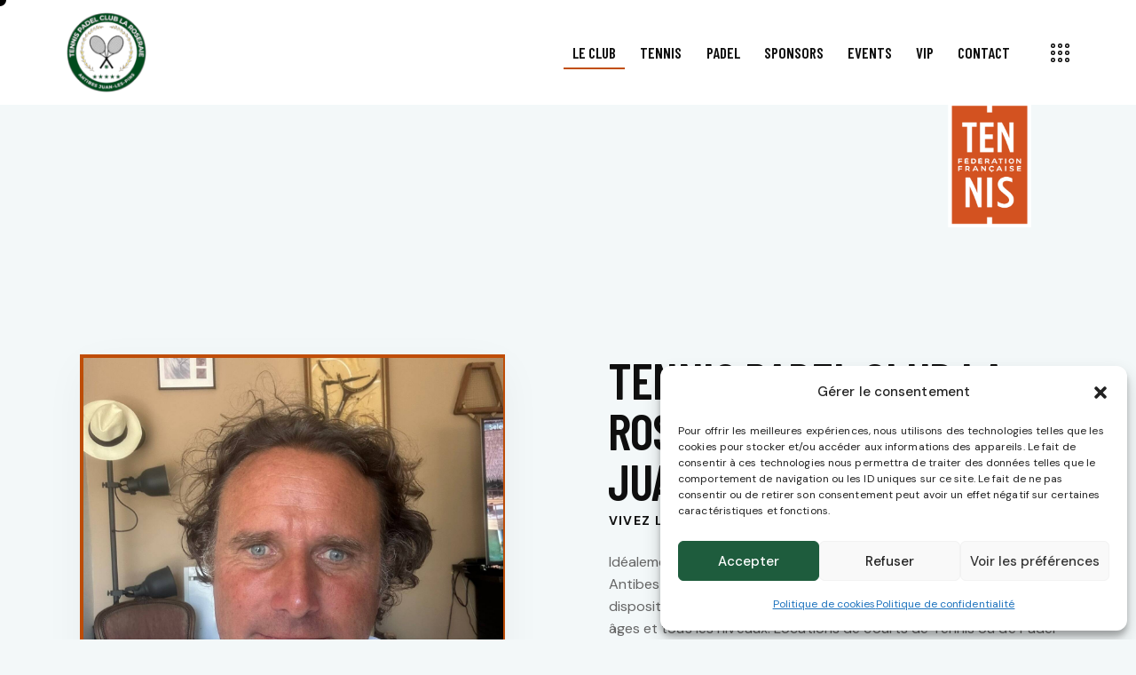

--- FILE ---
content_type: text/html; charset=UTF-8
request_url: https://tennisantibes.com/
body_size: 57179
content:
<!DOCTYPE html>
<html lang="fr-FR" class="no-js scheme_default">

<head>
				<meta charset="UTF-8">
					<meta name="viewport" content="width=device-width, initial-scale=1">
		<meta name="format-detection" content="telephone=no">
		<link rel="profile" href="//gmpg.org/xfn/11">
		<style>body{--booked_button_color: #56C477;}</style><meta name='robots' content='index, follow, max-image-preview:large, max-snippet:-1, max-video-preview:-1' />
	<style>img:is([sizes="auto" i], [sizes^="auto," i]) { contain-intrinsic-size: 3000px 1500px }</style>
	
	<!-- This site is optimized with the Yoast SEO plugin v26.3 - https://yoast.com/wordpress/plugins/seo/ -->
	<title>Tennis Padel Club la Roseraie Antibes Juan-les-Pins</title>
	<meta name="description" content="Courts de tennis &amp; padel au cœur d&#039;Antibes Juan-les-Pins. Leçons individuelles spécialisées, cours collectifs et professeurs diplômés d’État." />
	<link rel="canonical" href="https://tennisantibes.com/" />
	<meta property="og:locale" content="fr_FR" />
	<meta property="og:type" content="website" />
	<meta property="og:title" content="Tennis Padel Club la Roseraie Antibes Juan-les-Pins" />
	<meta property="og:description" content="Courts de tennis &amp; padel au cœur d&#039;Antibes Juan-les-Pins. Leçons individuelles spécialisées, cours collectifs et professeurs diplômés d’État." />
	<meta property="og:url" content="https://tennisantibes.com/" />
	<meta property="og:site_name" content="Tennis Padel Club La Roseraie" />
	<meta property="article:publisher" content="https://www.facebook.com/Tennis-Padel-Club-la-Roseraie-Antibes-134857787177361/" />
	<meta property="article:modified_time" content="2025-11-13T18:18:51+00:00" />
	<meta property="og:image" content="https://tennisantibes.com/wp-content/uploads/2024/11/logo-fft.png" />
	<meta property="og:image:width" content="1200" />
	<meta property="og:image:height" content="1763" />
	<meta property="og:image:type" content="image/png" />
	<meta name="twitter:card" content="summary_large_image" />
	<meta name="twitter:site" content="@tennisroseraie" />
	<script type="application/ld+json" class="yoast-schema-graph">{"@context":"https://schema.org","@graph":[{"@type":"WebPage","@id":"https://tennisantibes.com/","url":"https://tennisantibes.com/","name":"Tennis Padel Club la Roseraie Antibes Juan-les-Pins","isPartOf":{"@id":"https://tennisantibes.com/#website"},"about":{"@id":"https://tennisantibes.com/#organization"},"primaryImageOfPage":{"@id":"https://tennisantibes.com/#primaryimage"},"image":{"@id":"https://tennisantibes.com/#primaryimage"},"thumbnailUrl":"https://tennisantibes.com/wp-content/uploads/2024/11/logo-fft.png","datePublished":"2023-03-31T08:55:43+00:00","dateModified":"2025-11-13T18:18:51+00:00","description":"Courts de tennis & padel au cœur d'Antibes Juan-les-Pins. Leçons individuelles spécialisées, cours collectifs et professeurs diplômés d’État.","breadcrumb":{"@id":"https://tennisantibes.com/#breadcrumb"},"inLanguage":"fr-FR","potentialAction":[{"@type":"ReadAction","target":["https://tennisantibes.com/"]}]},{"@type":"ImageObject","inLanguage":"fr-FR","@id":"https://tennisantibes.com/#primaryimage","url":"https://tennisantibes.com/wp-content/uploads/2024/11/logo-fft.png","contentUrl":"https://tennisantibes.com/wp-content/uploads/2024/11/logo-fft.png","width":1200,"height":1763},{"@type":"BreadcrumbList","@id":"https://tennisantibes.com/#breadcrumb","itemListElement":[{"@type":"ListItem","position":1,"name":"Accueil"}]},{"@type":"WebSite","@id":"https://tennisantibes.com/#website","url":"https://tennisantibes.com/","name":"Tennis Padel Club La Roseraie","description":"Tennis Antibes","publisher":{"@id":"https://tennisantibes.com/#organization"},"potentialAction":[{"@type":"SearchAction","target":{"@type":"EntryPoint","urlTemplate":"https://tennisantibes.com/?s={search_term_string}"},"query-input":{"@type":"PropertyValueSpecification","valueRequired":true,"valueName":"search_term_string"}}],"inLanguage":"fr-FR"},{"@type":"Organization","@id":"https://tennisantibes.com/#organization","name":"Tennis Padel Club La Roseraie","url":"https://tennisantibes.com/","logo":{"@type":"ImageObject","inLanguage":"fr-FR","@id":"https://tennisantibes.com/#/schema/logo/image/","url":"https://tennisantibes.com/wp-content/uploads/2024/11/logo-v2-tpclr.svg","contentUrl":"https://tennisantibes.com/wp-content/uploads/2024/11/logo-v2-tpclr.svg","width":500,"height":500,"caption":"Tennis Padel Club La Roseraie"},"image":{"@id":"https://tennisantibes.com/#/schema/logo/image/"},"sameAs":["https://www.facebook.com/Tennis-Padel-Club-la-Roseraie-Antibes-134857787177361/","https://x.com/tennisroseraie","https://www.instagram.com/tennis_club_roseraie_antibes/"]}]}</script>
	<!-- / Yoast SEO plugin. -->


<link rel='dns-prefetch' href='//fonts.googleapis.com' />
<link rel='dns-prefetch' href='//use.fontawesome.com' />
<link rel="alternate" type="application/rss+xml" title="Tennis Padel Club La Roseraie &raquo; Flux" href="https://tennisantibes.com/feed/" />
<link rel="alternate" type="application/rss+xml" title="Tennis Padel Club La Roseraie &raquo; Flux des commentaires" href="https://tennisantibes.com/comments/feed/" />
<link rel="alternate" type="text/calendar" title="Tennis Padel Club La Roseraie &raquo; Flux iCal" href="https://tennisantibes.com/events/?ical=1" />
			<meta property="og:type" content="website" />
			<meta property="og:site_name" content="Tennis Padel Club La Roseraie" />
			<meta property="og:description" content="Tennis Antibes" />
							<meta property="og:image" content="https://tennisantibes.com/wp-content/uploads/2024/11/logo-v2-tpclr.svg" />
				<script type="text/javascript">
/* <![CDATA[ */
window._wpemojiSettings = {"baseUrl":"https:\/\/s.w.org\/images\/core\/emoji\/16.0.1\/72x72\/","ext":".png","svgUrl":"https:\/\/s.w.org\/images\/core\/emoji\/16.0.1\/svg\/","svgExt":".svg","source":{"concatemoji":"https:\/\/tennisantibes.com\/wp-includes\/js\/wp-emoji-release.min.js?ver=6.8.3"}};
/*! This file is auto-generated */
!function(s,n){var o,i,e;function c(e){try{var t={supportTests:e,timestamp:(new Date).valueOf()};sessionStorage.setItem(o,JSON.stringify(t))}catch(e){}}function p(e,t,n){e.clearRect(0,0,e.canvas.width,e.canvas.height),e.fillText(t,0,0);var t=new Uint32Array(e.getImageData(0,0,e.canvas.width,e.canvas.height).data),a=(e.clearRect(0,0,e.canvas.width,e.canvas.height),e.fillText(n,0,0),new Uint32Array(e.getImageData(0,0,e.canvas.width,e.canvas.height).data));return t.every(function(e,t){return e===a[t]})}function u(e,t){e.clearRect(0,0,e.canvas.width,e.canvas.height),e.fillText(t,0,0);for(var n=e.getImageData(16,16,1,1),a=0;a<n.data.length;a++)if(0!==n.data[a])return!1;return!0}function f(e,t,n,a){switch(t){case"flag":return n(e,"\ud83c\udff3\ufe0f\u200d\u26a7\ufe0f","\ud83c\udff3\ufe0f\u200b\u26a7\ufe0f")?!1:!n(e,"\ud83c\udde8\ud83c\uddf6","\ud83c\udde8\u200b\ud83c\uddf6")&&!n(e,"\ud83c\udff4\udb40\udc67\udb40\udc62\udb40\udc65\udb40\udc6e\udb40\udc67\udb40\udc7f","\ud83c\udff4\u200b\udb40\udc67\u200b\udb40\udc62\u200b\udb40\udc65\u200b\udb40\udc6e\u200b\udb40\udc67\u200b\udb40\udc7f");case"emoji":return!a(e,"\ud83e\udedf")}return!1}function g(e,t,n,a){var r="undefined"!=typeof WorkerGlobalScope&&self instanceof WorkerGlobalScope?new OffscreenCanvas(300,150):s.createElement("canvas"),o=r.getContext("2d",{willReadFrequently:!0}),i=(o.textBaseline="top",o.font="600 32px Arial",{});return e.forEach(function(e){i[e]=t(o,e,n,a)}),i}function t(e){var t=s.createElement("script");t.src=e,t.defer=!0,s.head.appendChild(t)}"undefined"!=typeof Promise&&(o="wpEmojiSettingsSupports",i=["flag","emoji"],n.supports={everything:!0,everythingExceptFlag:!0},e=new Promise(function(e){s.addEventListener("DOMContentLoaded",e,{once:!0})}),new Promise(function(t){var n=function(){try{var e=JSON.parse(sessionStorage.getItem(o));if("object"==typeof e&&"number"==typeof e.timestamp&&(new Date).valueOf()<e.timestamp+604800&&"object"==typeof e.supportTests)return e.supportTests}catch(e){}return null}();if(!n){if("undefined"!=typeof Worker&&"undefined"!=typeof OffscreenCanvas&&"undefined"!=typeof URL&&URL.createObjectURL&&"undefined"!=typeof Blob)try{var e="postMessage("+g.toString()+"("+[JSON.stringify(i),f.toString(),p.toString(),u.toString()].join(",")+"));",a=new Blob([e],{type:"text/javascript"}),r=new Worker(URL.createObjectURL(a),{name:"wpTestEmojiSupports"});return void(r.onmessage=function(e){c(n=e.data),r.terminate(),t(n)})}catch(e){}c(n=g(i,f,p,u))}t(n)}).then(function(e){for(var t in e)n.supports[t]=e[t],n.supports.everything=n.supports.everything&&n.supports[t],"flag"!==t&&(n.supports.everythingExceptFlag=n.supports.everythingExceptFlag&&n.supports[t]);n.supports.everythingExceptFlag=n.supports.everythingExceptFlag&&!n.supports.flag,n.DOMReady=!1,n.readyCallback=function(){n.DOMReady=!0}}).then(function(){return e}).then(function(){var e;n.supports.everything||(n.readyCallback(),(e=n.source||{}).concatemoji?t(e.concatemoji):e.wpemoji&&e.twemoji&&(t(e.twemoji),t(e.wpemoji)))}))}((window,document),window._wpemojiSettings);
/* ]]> */
</script>
<link property="stylesheet" rel='stylesheet' id='trx_addons-icons-css' href='https://tennisantibes.com/wp-content/plugins/trx_addons/css/font-icons/css/trx_addons_icons.css' type='text/css' media='all' />
<link property="stylesheet" rel='stylesheet' id='qw_extensions-icons-css' href='https://tennisantibes.com/wp-content/plugins/trx_addons/addons/qw-extension/css/font-icons/css/qw_extension_icons.css' type='text/css' media='all' />
<link property="stylesheet" rel='stylesheet' id='smash-font-google_fonts-css' href='https://fonts.googleapis.com/css2?family=DM+Sans:ital,wght@0,400;0,500;0,700;1,400;1,500;1,700&#038;family=Barlow+Condensed:ital,wght@0,300;0,400;0,500;0,600;0,700;1,300;1,400;1,500;1,600;1,700&#038;subset=latin,latin-ext&#038;display=swap' type='text/css' media='all' />
<link property="stylesheet" rel='stylesheet' id='smash-fontello-css' href='https://tennisantibes.com/wp-content/themes/smash/skins/default/css/font-icons/css/fontello.css' type='text/css' media='all' />
<style id='wp-emoji-styles-inline-css' type='text/css'>

	img.wp-smiley, img.emoji {
		display: inline !important;
		border: none !important;
		box-shadow: none !important;
		height: 1em !important;
		width: 1em !important;
		margin: 0 0.07em !important;
		vertical-align: -0.1em !important;
		background: none !important;
		padding: 0 !important;
	}
</style>
<style id='global-styles-inline-css' type='text/css'>
:root{--wp--preset--aspect-ratio--square: 1;--wp--preset--aspect-ratio--4-3: 4/3;--wp--preset--aspect-ratio--3-4: 3/4;--wp--preset--aspect-ratio--3-2: 3/2;--wp--preset--aspect-ratio--2-3: 2/3;--wp--preset--aspect-ratio--16-9: 16/9;--wp--preset--aspect-ratio--9-16: 9/16;--wp--preset--color--black: #000000;--wp--preset--color--cyan-bluish-gray: #abb8c3;--wp--preset--color--white: #ffffff;--wp--preset--color--pale-pink: #f78da7;--wp--preset--color--vivid-red: #cf2e2e;--wp--preset--color--luminous-vivid-orange: #ff6900;--wp--preset--color--luminous-vivid-amber: #fcb900;--wp--preset--color--light-green-cyan: #7bdcb5;--wp--preset--color--vivid-green-cyan: #00d084;--wp--preset--color--pale-cyan-blue: #8ed1fc;--wp--preset--color--vivid-cyan-blue: #0693e3;--wp--preset--color--vivid-purple: #9b51e0;--wp--preset--color--bg-color: #F3F8F9;--wp--preset--color--bd-color: #CBD0D1;--wp--preset--color--text-dark: #0F0F0F;--wp--preset--color--text-light: #A1A1A1;--wp--preset--color--text-link: #2EAC6D;--wp--preset--color--text-hover: #1B8E55;--wp--preset--color--text-link-2: #2eac6d;--wp--preset--color--text-hover-2: #1b8e55;--wp--preset--color--text-link-3: #E26F55;--wp--preset--color--text-hover-3: #BE5037;--wp--preset--gradient--vivid-cyan-blue-to-vivid-purple: linear-gradient(135deg,rgba(6,147,227,1) 0%,rgb(155,81,224) 100%);--wp--preset--gradient--light-green-cyan-to-vivid-green-cyan: linear-gradient(135deg,rgb(122,220,180) 0%,rgb(0,208,130) 100%);--wp--preset--gradient--luminous-vivid-amber-to-luminous-vivid-orange: linear-gradient(135deg,rgba(252,185,0,1) 0%,rgba(255,105,0,1) 100%);--wp--preset--gradient--luminous-vivid-orange-to-vivid-red: linear-gradient(135deg,rgba(255,105,0,1) 0%,rgb(207,46,46) 100%);--wp--preset--gradient--very-light-gray-to-cyan-bluish-gray: linear-gradient(135deg,rgb(238,238,238) 0%,rgb(169,184,195) 100%);--wp--preset--gradient--cool-to-warm-spectrum: linear-gradient(135deg,rgb(74,234,220) 0%,rgb(151,120,209) 20%,rgb(207,42,186) 40%,rgb(238,44,130) 60%,rgb(251,105,98) 80%,rgb(254,248,76) 100%);--wp--preset--gradient--blush-light-purple: linear-gradient(135deg,rgb(255,206,236) 0%,rgb(152,150,240) 100%);--wp--preset--gradient--blush-bordeaux: linear-gradient(135deg,rgb(254,205,165) 0%,rgb(254,45,45) 50%,rgb(107,0,62) 100%);--wp--preset--gradient--luminous-dusk: linear-gradient(135deg,rgb(255,203,112) 0%,rgb(199,81,192) 50%,rgb(65,88,208) 100%);--wp--preset--gradient--pale-ocean: linear-gradient(135deg,rgb(255,245,203) 0%,rgb(182,227,212) 50%,rgb(51,167,181) 100%);--wp--preset--gradient--electric-grass: linear-gradient(135deg,rgb(202,248,128) 0%,rgb(113,206,126) 100%);--wp--preset--gradient--midnight: linear-gradient(135deg,rgb(2,3,129) 0%,rgb(40,116,252) 100%);--wp--preset--gradient--vertical-link-to-hover: linear-gradient(to bottom,var(--theme-color-text_link) 0%,var(--theme-color-text_hover) 100%);--wp--preset--gradient--diagonal-link-to-hover: linear-gradient(to bottom right,var(--theme-color-text_link) 0%,var(--theme-color-text_hover) 100%);--wp--preset--font-size--small: 13px;--wp--preset--font-size--medium: clamp(14px, 0.875rem + ((1vw - 3.2px) * 0.619), 20px);--wp--preset--font-size--large: clamp(22.041px, 1.378rem + ((1vw - 3.2px) * 1.439), 36px);--wp--preset--font-size--x-large: clamp(25.014px, 1.563rem + ((1vw - 3.2px) * 1.751), 42px);--wp--preset--font-family--p-font: "DM Sans",sans-serif;--wp--preset--font-family--post-font: inherit;--wp--preset--font-family--h-1-font: "Barlow Condensed",sans-serif;--wp--preset--spacing--20: 0.44rem;--wp--preset--spacing--30: 0.67rem;--wp--preset--spacing--40: 1rem;--wp--preset--spacing--50: 1.5rem;--wp--preset--spacing--60: 2.25rem;--wp--preset--spacing--70: 3.38rem;--wp--preset--spacing--80: 5.06rem;--wp--preset--shadow--natural: 6px 6px 9px rgba(0, 0, 0, 0.2);--wp--preset--shadow--deep: 12px 12px 50px rgba(0, 0, 0, 0.4);--wp--preset--shadow--sharp: 6px 6px 0px rgba(0, 0, 0, 0.2);--wp--preset--shadow--outlined: 6px 6px 0px -3px rgba(255, 255, 255, 1), 6px 6px rgba(0, 0, 0, 1);--wp--preset--shadow--crisp: 6px 6px 0px rgba(0, 0, 0, 1);--wp--custom--spacing--tiny: var(--sc-space-tiny,   1rem);--wp--custom--spacing--small: var(--sc-space-small,  2rem);--wp--custom--spacing--medium: var(--sc-space-medium, 3.3333rem);--wp--custom--spacing--large: var(--sc-space-large,  6.6667rem);--wp--custom--spacing--huge: var(--sc-space-huge,   8.6667rem);}:root { --wp--style--global--content-size: 840px;--wp--style--global--wide-size: 1290px; }:where(body) { margin: 0; }.wp-site-blocks > .alignleft { float: left; margin-right: 2em; }.wp-site-blocks > .alignright { float: right; margin-left: 2em; }.wp-site-blocks > .aligncenter { justify-content: center; margin-left: auto; margin-right: auto; }:where(.is-layout-flex){gap: 0.5em;}:where(.is-layout-grid){gap: 0.5em;}.is-layout-flow > .alignleft{float: left;margin-inline-start: 0;margin-inline-end: 2em;}.is-layout-flow > .alignright{float: right;margin-inline-start: 2em;margin-inline-end: 0;}.is-layout-flow > .aligncenter{margin-left: auto !important;margin-right: auto !important;}.is-layout-constrained > .alignleft{float: left;margin-inline-start: 0;margin-inline-end: 2em;}.is-layout-constrained > .alignright{float: right;margin-inline-start: 2em;margin-inline-end: 0;}.is-layout-constrained > .aligncenter{margin-left: auto !important;margin-right: auto !important;}.is-layout-constrained > :where(:not(.alignleft):not(.alignright):not(.alignfull)){max-width: var(--wp--style--global--content-size);margin-left: auto !important;margin-right: auto !important;}.is-layout-constrained > .alignwide{max-width: var(--wp--style--global--wide-size);}body .is-layout-flex{display: flex;}.is-layout-flex{flex-wrap: wrap;align-items: center;}.is-layout-flex > :is(*, div){margin: 0;}body .is-layout-grid{display: grid;}.is-layout-grid > :is(*, div){margin: 0;}body{padding-top: 0px;padding-right: 0px;padding-bottom: 0px;padding-left: 0px;}a:where(:not(.wp-element-button)){text-decoration: underline;}:root :where(.wp-element-button, .wp-block-button__link){background-color: #32373c;border-width: 0;color: #fff;font-family: inherit;font-size: inherit;line-height: inherit;padding: calc(0.667em + 2px) calc(1.333em + 2px);text-decoration: none;}.has-black-color{color: var(--wp--preset--color--black) !important;}.has-cyan-bluish-gray-color{color: var(--wp--preset--color--cyan-bluish-gray) !important;}.has-white-color{color: var(--wp--preset--color--white) !important;}.has-pale-pink-color{color: var(--wp--preset--color--pale-pink) !important;}.has-vivid-red-color{color: var(--wp--preset--color--vivid-red) !important;}.has-luminous-vivid-orange-color{color: var(--wp--preset--color--luminous-vivid-orange) !important;}.has-luminous-vivid-amber-color{color: var(--wp--preset--color--luminous-vivid-amber) !important;}.has-light-green-cyan-color{color: var(--wp--preset--color--light-green-cyan) !important;}.has-vivid-green-cyan-color{color: var(--wp--preset--color--vivid-green-cyan) !important;}.has-pale-cyan-blue-color{color: var(--wp--preset--color--pale-cyan-blue) !important;}.has-vivid-cyan-blue-color{color: var(--wp--preset--color--vivid-cyan-blue) !important;}.has-vivid-purple-color{color: var(--wp--preset--color--vivid-purple) !important;}.has-bg-color-color{color: var(--wp--preset--color--bg-color) !important;}.has-bd-color-color{color: var(--wp--preset--color--bd-color) !important;}.has-text-dark-color{color: var(--wp--preset--color--text-dark) !important;}.has-text-light-color{color: var(--wp--preset--color--text-light) !important;}.has-text-link-color{color: var(--wp--preset--color--text-link) !important;}.has-text-hover-color{color: var(--wp--preset--color--text-hover) !important;}.has-text-link-2-color{color: var(--wp--preset--color--text-link-2) !important;}.has-text-hover-2-color{color: var(--wp--preset--color--text-hover-2) !important;}.has-text-link-3-color{color: var(--wp--preset--color--text-link-3) !important;}.has-text-hover-3-color{color: var(--wp--preset--color--text-hover-3) !important;}.has-black-background-color{background-color: var(--wp--preset--color--black) !important;}.has-cyan-bluish-gray-background-color{background-color: var(--wp--preset--color--cyan-bluish-gray) !important;}.has-white-background-color{background-color: var(--wp--preset--color--white) !important;}.has-pale-pink-background-color{background-color: var(--wp--preset--color--pale-pink) !important;}.has-vivid-red-background-color{background-color: var(--wp--preset--color--vivid-red) !important;}.has-luminous-vivid-orange-background-color{background-color: var(--wp--preset--color--luminous-vivid-orange) !important;}.has-luminous-vivid-amber-background-color{background-color: var(--wp--preset--color--luminous-vivid-amber) !important;}.has-light-green-cyan-background-color{background-color: var(--wp--preset--color--light-green-cyan) !important;}.has-vivid-green-cyan-background-color{background-color: var(--wp--preset--color--vivid-green-cyan) !important;}.has-pale-cyan-blue-background-color{background-color: var(--wp--preset--color--pale-cyan-blue) !important;}.has-vivid-cyan-blue-background-color{background-color: var(--wp--preset--color--vivid-cyan-blue) !important;}.has-vivid-purple-background-color{background-color: var(--wp--preset--color--vivid-purple) !important;}.has-bg-color-background-color{background-color: var(--wp--preset--color--bg-color) !important;}.has-bd-color-background-color{background-color: var(--wp--preset--color--bd-color) !important;}.has-text-dark-background-color{background-color: var(--wp--preset--color--text-dark) !important;}.has-text-light-background-color{background-color: var(--wp--preset--color--text-light) !important;}.has-text-link-background-color{background-color: var(--wp--preset--color--text-link) !important;}.has-text-hover-background-color{background-color: var(--wp--preset--color--text-hover) !important;}.has-text-link-2-background-color{background-color: var(--wp--preset--color--text-link-2) !important;}.has-text-hover-2-background-color{background-color: var(--wp--preset--color--text-hover-2) !important;}.has-text-link-3-background-color{background-color: var(--wp--preset--color--text-link-3) !important;}.has-text-hover-3-background-color{background-color: var(--wp--preset--color--text-hover-3) !important;}.has-black-border-color{border-color: var(--wp--preset--color--black) !important;}.has-cyan-bluish-gray-border-color{border-color: var(--wp--preset--color--cyan-bluish-gray) !important;}.has-white-border-color{border-color: var(--wp--preset--color--white) !important;}.has-pale-pink-border-color{border-color: var(--wp--preset--color--pale-pink) !important;}.has-vivid-red-border-color{border-color: var(--wp--preset--color--vivid-red) !important;}.has-luminous-vivid-orange-border-color{border-color: var(--wp--preset--color--luminous-vivid-orange) !important;}.has-luminous-vivid-amber-border-color{border-color: var(--wp--preset--color--luminous-vivid-amber) !important;}.has-light-green-cyan-border-color{border-color: var(--wp--preset--color--light-green-cyan) !important;}.has-vivid-green-cyan-border-color{border-color: var(--wp--preset--color--vivid-green-cyan) !important;}.has-pale-cyan-blue-border-color{border-color: var(--wp--preset--color--pale-cyan-blue) !important;}.has-vivid-cyan-blue-border-color{border-color: var(--wp--preset--color--vivid-cyan-blue) !important;}.has-vivid-purple-border-color{border-color: var(--wp--preset--color--vivid-purple) !important;}.has-bg-color-border-color{border-color: var(--wp--preset--color--bg-color) !important;}.has-bd-color-border-color{border-color: var(--wp--preset--color--bd-color) !important;}.has-text-dark-border-color{border-color: var(--wp--preset--color--text-dark) !important;}.has-text-light-border-color{border-color: var(--wp--preset--color--text-light) !important;}.has-text-link-border-color{border-color: var(--wp--preset--color--text-link) !important;}.has-text-hover-border-color{border-color: var(--wp--preset--color--text-hover) !important;}.has-text-link-2-border-color{border-color: var(--wp--preset--color--text-link-2) !important;}.has-text-hover-2-border-color{border-color: var(--wp--preset--color--text-hover-2) !important;}.has-text-link-3-border-color{border-color: var(--wp--preset--color--text-link-3) !important;}.has-text-hover-3-border-color{border-color: var(--wp--preset--color--text-hover-3) !important;}.has-vivid-cyan-blue-to-vivid-purple-gradient-background{background: var(--wp--preset--gradient--vivid-cyan-blue-to-vivid-purple) !important;}.has-light-green-cyan-to-vivid-green-cyan-gradient-background{background: var(--wp--preset--gradient--light-green-cyan-to-vivid-green-cyan) !important;}.has-luminous-vivid-amber-to-luminous-vivid-orange-gradient-background{background: var(--wp--preset--gradient--luminous-vivid-amber-to-luminous-vivid-orange) !important;}.has-luminous-vivid-orange-to-vivid-red-gradient-background{background: var(--wp--preset--gradient--luminous-vivid-orange-to-vivid-red) !important;}.has-very-light-gray-to-cyan-bluish-gray-gradient-background{background: var(--wp--preset--gradient--very-light-gray-to-cyan-bluish-gray) !important;}.has-cool-to-warm-spectrum-gradient-background{background: var(--wp--preset--gradient--cool-to-warm-spectrum) !important;}.has-blush-light-purple-gradient-background{background: var(--wp--preset--gradient--blush-light-purple) !important;}.has-blush-bordeaux-gradient-background{background: var(--wp--preset--gradient--blush-bordeaux) !important;}.has-luminous-dusk-gradient-background{background: var(--wp--preset--gradient--luminous-dusk) !important;}.has-pale-ocean-gradient-background{background: var(--wp--preset--gradient--pale-ocean) !important;}.has-electric-grass-gradient-background{background: var(--wp--preset--gradient--electric-grass) !important;}.has-midnight-gradient-background{background: var(--wp--preset--gradient--midnight) !important;}.has-vertical-link-to-hover-gradient-background{background: var(--wp--preset--gradient--vertical-link-to-hover) !important;}.has-diagonal-link-to-hover-gradient-background{background: var(--wp--preset--gradient--diagonal-link-to-hover) !important;}.has-small-font-size{font-size: var(--wp--preset--font-size--small) !important;}.has-medium-font-size{font-size: var(--wp--preset--font-size--medium) !important;}.has-large-font-size{font-size: var(--wp--preset--font-size--large) !important;}.has-x-large-font-size{font-size: var(--wp--preset--font-size--x-large) !important;}.has-p-font-font-family{font-family: var(--wp--preset--font-family--p-font) !important;}.has-post-font-font-family{font-family: var(--wp--preset--font-family--post-font) !important;}.has-h-1-font-font-family{font-family: var(--wp--preset--font-family--h-1-font) !important;}
:root :where(.wp-block-button .wp-block-button__link){background-color: var(--theme-color-text_link);border-radius: 0;color: var(--theme-color-inverse_link);font-family: var(--theme-font-button_font-family);font-size: var(--theme-font-button_font-size);font-weight: var(--theme-font-button_font-weight);line-height: var(--theme-font-button_line-height);}
:where(.wp-block-post-template.is-layout-flex){gap: 1.25em;}:where(.wp-block-post-template.is-layout-grid){gap: 1.25em;}
:where(.wp-block-columns.is-layout-flex){gap: 2em;}:where(.wp-block-columns.is-layout-grid){gap: 2em;}
:root :where(.wp-block-pullquote){border-width: 1px 0;font-size: clamp(0.984em, 0.984rem + ((1vw - 0.2em) * 0.851), 1.5em);line-height: 1.6;}
:root :where(.wp-block-post-comments){padding-top: var(--wp--custom--spacing--small);}
:root :where(.wp-block-quote){border-width: 1px;}
</style>
<link property="stylesheet" rel='stylesheet' id='advanced-popups-css' href='https://tennisantibes.com/wp-content/plugins/advanced-popups/public/css/advanced-popups-public.css?ver=1.2.2' type='text/css' media='all' />
<link property="stylesheet" rel='stylesheet' id='contact-form-7-css' href='https://tennisantibes.com/wp-content/plugins/contact-form-7/includes/css/styles.css?ver=6.1.3' type='text/css' media='all' />
<link property="stylesheet" rel='stylesheet' id='sr7css-css' href='//tennisantibes.com/wp-content/plugins/revslider/public/css/sr7.css?ver=6.7.21' type='text/css' media='all' />
<link property="stylesheet" rel='stylesheet' id='magnific-popup-css' href='https://tennisantibes.com/wp-content/plugins/trx_addons/js/magnific/magnific-popup.min.css' type='text/css' media='all' />
<link property="stylesheet" rel='stylesheet' id='woocommerce-layout-css' href='https://tennisantibes.com/wp-content/plugins/woocommerce/assets/css/woocommerce-layout.css?ver=10.3.7' type='text/css' media='all' />
<link property="stylesheet" rel='stylesheet' id='woocommerce-smallscreen-css' href='https://tennisantibes.com/wp-content/plugins/woocommerce/assets/css/woocommerce-smallscreen.css?ver=10.3.7' type='text/css' media='only screen and (max-width: 768px)' />
<link property="stylesheet" rel='stylesheet' id='woocommerce-general-css' href='https://tennisantibes.com/wp-content/plugins/woocommerce/assets/css/woocommerce.css?ver=10.3.7' type='text/css' media='all' />
<style id='woocommerce-inline-inline-css' type='text/css'>
.woocommerce form .form-row .required { visibility: visible; }
</style>
<link property="stylesheet" rel='stylesheet' id='tribe-events-v2-single-skeleton-css' href='https://tennisantibes.com/wp-content/plugins/the-events-calendar/build/css/tribe-events-single-skeleton.css?ver=6.15.11' type='text/css' media='all' />
<link property="stylesheet" rel='stylesheet' id='tribe-events-v2-single-skeleton-full-css' href='https://tennisantibes.com/wp-content/plugins/the-events-calendar/build/css/tribe-events-single-full.css?ver=6.15.11' type='text/css' media='all' />
<link property="stylesheet" rel='stylesheet' id='tec-events-elementor-widgets-base-styles-css' href='https://tennisantibes.com/wp-content/plugins/the-events-calendar/build/css/integrations/plugins/elementor/widgets/widget-base.css?ver=6.15.11' type='text/css' media='all' />
<link property="stylesheet" rel='stylesheet' id='cmplz-general-css' href='https://tennisantibes.com/wp-content/plugins/complianz-gdpr/assets/css/cookieblocker.min.css?ver=1762264321' type='text/css' media='all' />
<link property="stylesheet" rel='stylesheet' id='brands-styles-css' href='https://tennisantibes.com/wp-content/plugins/woocommerce/assets/css/brands.css?ver=10.3.7' type='text/css' media='all' />
<link property="stylesheet" rel='preload' as='font' type='font/woff2' crossorigin='anonymous' id='tinvwl-webfont-font-css' href='https://tennisantibes.com/wp-content/plugins/ti-woocommerce-wishlist/assets/fonts/tinvwl-webfont.woff2?ver=xu2uyi'  media='all' />
<link property="stylesheet" rel='stylesheet' id='tinvwl-webfont-css' href='https://tennisantibes.com/wp-content/plugins/ti-woocommerce-wishlist/assets/css/webfont.min.css?ver=2.10.0' type='text/css' media='all' />
<link property="stylesheet" rel='stylesheet' id='tinvwl-css' href='https://tennisantibes.com/wp-content/plugins/ti-woocommerce-wishlist/assets/css/public.min.css?ver=2.10.0' type='text/css' media='all' />
<link property="stylesheet" rel='stylesheet' id='booked-tooltipster-css' href='https://tennisantibes.com/wp-content/plugins/quickcal/assets/js/tooltipster/css/tooltipster.css?ver=3.3.0' type='text/css' media='all' />
<link property="stylesheet" rel='stylesheet' id='booked-tooltipster-theme-css' href='https://tennisantibes.com/wp-content/plugins/quickcal/assets/js/tooltipster/css/themes/tooltipster-light.css?ver=3.3.0' type='text/css' media='all' />
<link property="stylesheet" rel='stylesheet' id='booked-animations-css' href='https://tennisantibes.com/wp-content/plugins/quickcal/assets/css/animations.css?ver=1.0.16' type='text/css' media='all' />
<link property="stylesheet" rel='stylesheet' id='booked-css-css' href='https://tennisantibes.com/wp-content/plugins/quickcal/dist/booked.css?ver=1751903159' type='text/css' media='all' />
<style id='booked-css-inline-css' type='text/css'>
#ui-datepicker-div.booked_custom_date_picker table.ui-datepicker-calendar tbody td a.ui-state-active,#ui-datepicker-div.booked_custom_date_picker table.ui-datepicker-calendar tbody td a.ui-state-active:hover,body #booked-profile-page input[type=submit].button-primary:hover,body .booked-list-view button.button:hover, body .booked-list-view input[type=submit].button-primary:hover,body div.booked-calendar input[type=submit].button-primary:hover,body .booked-modal input[type=submit].button-primary:hover,body div.booked-calendar .bc-head,body div.booked-calendar .bc-head .bc-col,body div.booked-calendar .booked-appt-list .timeslot .timeslot-people button:hover,body #booked-profile-page .booked-profile-header,body #booked-profile-page .booked-tabs li.active a,body #booked-profile-page .booked-tabs li.active a:hover,body #booked-profile-page .appt-block .google-cal-button > a:hover,#ui-datepicker-div.booked_custom_date_picker .ui-datepicker-header{ background:#c4f2d4 !important; }body #booked-profile-page input[type=submit].button-primary:hover,body div.booked-calendar input[type=submit].button-primary:hover,body .booked-list-view button.button:hover, body .booked-list-view input[type=submit].button-primary:hover,body .booked-modal input[type=submit].button-primary:hover,body div.booked-calendar .bc-head .bc-col,body div.booked-calendar .booked-appt-list .timeslot .timeslot-people button:hover,body #booked-profile-page .booked-profile-header,body #booked-profile-page .appt-block .google-cal-button > a:hover{ border-color:#c4f2d4 !important; }body div.booked-calendar .bc-row.days,body div.booked-calendar .bc-row.days .bc-col,body .booked-calendarSwitcher.calendar,body #booked-profile-page .booked-tabs,#ui-datepicker-div.booked_custom_date_picker table.ui-datepicker-calendar thead,#ui-datepicker-div.booked_custom_date_picker table.ui-datepicker-calendar thead th{ background:#039146 !important; }body div.booked-calendar .bc-row.days .bc-col,body #booked-profile-page .booked-tabs{ border-color:#039146 !important; }#ui-datepicker-div.booked_custom_date_picker table.ui-datepicker-calendar tbody td.ui-datepicker-today a,#ui-datepicker-div.booked_custom_date_picker table.ui-datepicker-calendar tbody td.ui-datepicker-today a:hover,body #booked-profile-page input[type=submit].button-primary,body div.booked-calendar input[type=submit].button-primary,body .booked-list-view button.button, body .booked-list-view input[type=submit].button-primary,body .booked-list-view button.button, body .booked-list-view input[type=submit].button-primary,body .booked-modal input[type=submit].button-primary,body div.booked-calendar .booked-appt-list .timeslot .timeslot-people button,body #booked-profile-page .booked-profile-appt-list .appt-block.approved .status-block,body #booked-profile-page .appt-block .google-cal-button > a,body .booked-modal p.booked-title-bar,body div.booked-calendar .bc-col:hover .date span,body .booked-list-view a.booked_list_date_picker_trigger.booked-dp-active,body .booked-list-view a.booked_list_date_picker_trigger.booked-dp-active:hover,.booked-ms-modal .booked-book-appt,body #booked-profile-page .booked-tabs li a .counter{ background:#56c477; }body #booked-profile-page input[type=submit].button-primary,body div.booked-calendar input[type=submit].button-primary,body .booked-list-view button.button, body .booked-list-view input[type=submit].button-primary,body .booked-list-view button.button, body .booked-list-view input[type=submit].button-primary,body .booked-modal input[type=submit].button-primary,body #booked-profile-page .appt-block .google-cal-button > a,body div.booked-calendar .booked-appt-list .timeslot .timeslot-people button,body .booked-list-view a.booked_list_date_picker_trigger.booked-dp-active,body .booked-list-view a.booked_list_date_picker_trigger.booked-dp-active:hover{ border-color:#56c477; }body .booked-modal .bm-window p i.fa,body .booked-modal .bm-window a,body .booked-appt-list .booked-public-appointment-title,body .booked-modal .bm-window p.appointment-title,.booked-ms-modal.visible:hover .booked-book-appt{ color:#56c477; }.booked-appt-list .timeslot.has-title .booked-public-appointment-title { color:inherit; }
</style>
<link property="stylesheet" rel='stylesheet' id='booked-wc-fe-styles-css' href='https://tennisantibes.com/wp-content/plugins/quickcal/includes/add-ons/woocommerce-payments//css/frontend-style.css?ver=6.8.3' type='text/css' media='all' />
<link property="stylesheet" rel='stylesheet' id='font-awesome-official-css' href='https://use.fontawesome.com/releases/v6.6.0/css/all.css' type='text/css' media='all' integrity="sha384-h/hnnw1Bi4nbpD6kE7nYfCXzovi622sY5WBxww8ARKwpdLj5kUWjRuyiXaD1U2JT" crossorigin="anonymous" />

<link property="stylesheet" rel='stylesheet' id='elementor-frontend-css' href='https://tennisantibes.com/wp-content/plugins/elementor/assets/css/frontend.min.css?ver=3.32.5' type='text/css' media='all' />
<link property="stylesheet" rel='stylesheet' id='elementor-post-26461-css' href='https://tennisantibes.com/wp-content/uploads/elementor/css/post-26461.css?ver=1768917407' type='text/css' media='all' />
<link property="stylesheet" rel='stylesheet' id='e-animation-fadeIn-css' href='https://tennisantibes.com/wp-content/plugins/elementor/assets/lib/animations/styles/fadeIn.min.css?ver=3.32.5' type='text/css' media='all' />
<link property="stylesheet" rel='stylesheet' id='widget-image-css' href='https://tennisantibes.com/wp-content/plugins/elementor/assets/css/widget-image.min.css?ver=3.32.5' type='text/css' media='all' />
<link property="stylesheet" rel='stylesheet' id='widget-spacer-css' href='https://tennisantibes.com/wp-content/plugins/elementor/assets/css/widget-spacer.min.css?ver=3.32.5' type='text/css' media='all' />
<link property="stylesheet" rel='stylesheet' id='e-swiper-css' href='https://tennisantibes.com/wp-content/plugins/elementor/assets/css/conditionals/e-swiper.min.css?ver=3.32.5' type='text/css' media='all' />
<link property="stylesheet" rel='stylesheet' id='widget-image-gallery-css' href='https://tennisantibes.com/wp-content/plugins/elementor/assets/css/widget-image-gallery.min.css?ver=3.32.5' type='text/css' media='all' />
<link property="stylesheet" rel='stylesheet' id='widget-divider-css' href='https://tennisantibes.com/wp-content/plugins/elementor/assets/css/widget-divider.min.css?ver=3.32.5' type='text/css' media='all' />
<link property="stylesheet" rel='stylesheet' id='widget-heading-css' href='https://tennisantibes.com/wp-content/plugins/elementor/assets/css/widget-heading.min.css?ver=3.32.5' type='text/css' media='all' />
<link property="stylesheet" rel='stylesheet' id='elementor-post-25192-css' href='https://tennisantibes.com/wp-content/uploads/elementor/css/post-25192.css?ver=1768918363' type='text/css' media='all' />
<link property="stylesheet" rel='stylesheet' id='elementor-post-25260-css' href='https://tennisantibes.com/wp-content/uploads/elementor/css/post-25260.css?ver=1768917407' type='text/css' media='all' />
<link property="stylesheet" rel='stylesheet' id='elementor-post-4509-css' href='https://tennisantibes.com/wp-content/uploads/elementor/css/post-4509.css?ver=1768917407' type='text/css' media='all' />
<link property="stylesheet" rel='stylesheet' id='elementor-post-18427-css' href='https://tennisantibes.com/wp-content/uploads/elementor/css/post-18427.css?ver=1768918363' type='text/css' media='all' />
<link property="stylesheet" rel='stylesheet' id='elementor-post-18431-css' href='https://tennisantibes.com/wp-content/uploads/elementor/css/post-18431.css?ver=1768918363' type='text/css' media='all' />
<link property="stylesheet" rel='stylesheet' id='elementor-post-18429-css' href='https://tennisantibes.com/wp-content/uploads/elementor/css/post-18429.css?ver=1768918363' type='text/css' media='all' />
<link property="stylesheet" rel='stylesheet' id='elementor-post-18428-css' href='https://tennisantibes.com/wp-content/uploads/elementor/css/post-18428.css?ver=1768918363' type='text/css' media='all' />
<link property="stylesheet" rel='stylesheet' id='elementor-post-26897-css' href='https://tennisantibes.com/wp-content/uploads/elementor/css/post-26897.css?ver=1768918363' type='text/css' media='all' />
<link property="stylesheet" rel='stylesheet' id='elementor-post-20553-css' href='https://tennisantibes.com/wp-content/uploads/elementor/css/post-20553.css?ver=1768917407' type='text/css' media='all' />
<link property="stylesheet" rel='stylesheet' id='trx_addons-css' href='https://tennisantibes.com/wp-content/plugins/trx_addons/css/__styles.css' type='text/css' media='all' />
<link property="stylesheet" rel='stylesheet' id='trx_addons-sc_icons-css' href='https://tennisantibes.com/wp-content/plugins/trx_addons/components/shortcodes/icons/icons.css' type='text/css' media='all' />
<link property="stylesheet" rel='stylesheet' id='trx_addons_qw_extension-icons-css' href='https://tennisantibes.com/wp-content/plugins/trx_addons/addons/qw-extension/css/qw_extension_icons.css' type='text/css' media='all' />
<link property="stylesheet" rel='stylesheet' id='trx_addons_qw_extension-icons-responsive-css' href='https://tennisantibes.com/wp-content/plugins/trx_addons/addons/qw-extension/css/qw_extension_icons.responsive.css' type='text/css' media='all' />
<link property="stylesheet" rel='stylesheet' id='trx_addons-sc_icons-responsive-css' href='https://tennisantibes.com/wp-content/plugins/trx_addons/components/shortcodes/icons/icons.responsive.css' type='text/css' media='(max-width:1279px)' />
<link property="stylesheet" rel='stylesheet' id='trx_addons-widget_custom_links-css' href='https://tennisantibes.com/wp-content/plugins/trx_addons/components/widgets/custom_links/custom_links.css' type='text/css' media='all' />
<link property="stylesheet" rel='stylesheet' id='trx_addons-sc_content-css' href='https://tennisantibes.com/wp-content/plugins/trx_addons/components/shortcodes/content/content.css' type='text/css' media='all' />
<link property="stylesheet" rel='stylesheet' id='trx_addons-sc_content-responsive-css' href='https://tennisantibes.com/wp-content/plugins/trx_addons/components/shortcodes/content/content.responsive.css' type='text/css' media='(max-width:1439px)' />
<link property="stylesheet" rel='stylesheet' id='trx_addons-animations-css' href='https://tennisantibes.com/wp-content/plugins/trx_addons/css/trx_addons.animations.css' type='text/css' media='all' />
<link property="stylesheet" rel='stylesheet' id='trx_addons-tribe_events-css' href='https://tennisantibes.com/wp-content/plugins/trx_addons/components/api/the-events-calendar/the-events-calendar.css' type='text/css' media='all' />
<link property="stylesheet" rel='stylesheet' id='trx_addons-mouse-helper-css' href='https://tennisantibes.com/wp-content/plugins/trx_addons/addons/mouse-helper/mouse-helper.css' type='text/css' media='all' />
<link property="stylesheet" rel='stylesheet' id='trx_addons-cpt_portfolio-css' href='https://tennisantibes.com/wp-content/plugins/trx_addons/components/cpt/portfolio/portfolio.css' type='text/css' media='all' />
<link property="stylesheet" rel='stylesheet' id='trx_addons-cpt_services-css' href='https://tennisantibes.com/wp-content/plugins/trx_addons/components/cpt/services/services.css' type='text/css' media='all' />
<link property="stylesheet" rel='stylesheet' id='trx_addons-cpt_team-css' href='https://tennisantibes.com/wp-content/plugins/trx_addons/components/cpt/team/team.css' type='text/css' media='all' />
<link property="stylesheet" rel='stylesheet' id='trx_addons-sc_price-css' href='https://tennisantibes.com/wp-content/plugins/trx_addons/components/shortcodes/price/price.css' type='text/css' media='all' />





<link property="stylesheet" rel='stylesheet' id='swiper-css' href='https://tennisantibes.com/wp-content/plugins/trx_addons/js/swiper/swiper.min.css' type='text/css' media='all' />





<link property="stylesheet" rel='stylesheet' id='wpgdprc-front-css-css' href='https://tennisantibes.com/wp-content/plugins/wp-gdpr-compliance/Assets/css/front.css?ver=1734705118' type='text/css' media='all' />
<style id='wpgdprc-front-css-inline-css' type='text/css'>
:root{--wp-gdpr--bar--background-color: #000000;--wp-gdpr--bar--color: #ffffff;--wp-gdpr--button--background-color: #000000;--wp-gdpr--button--background-color--darken: #000000;--wp-gdpr--button--color: #ffffff;}
</style>

<link href="//fonts.googleapis.com/css2?family=Barlow+Condensed:wght@400;500;600;700&family=Roboto:wght@700&display=swap" rel="stylesheet" property="stylesheet" media="all" type="text/css" >
<link property="stylesheet" rel='stylesheet' id='wc-blocks-style-css' href='https://tennisantibes.com/wp-content/plugins/woocommerce/assets/client/blocks/wc-blocks.css?ver=wc-10.3.7' type='text/css' media='all' />








<link property="stylesheet" rel='stylesheet' id='smash-style-css' href='https://tennisantibes.com/wp-content/themes/smash/style.css' type='text/css' media='all' />
<link property="stylesheet" rel='stylesheet' id='mediaelement-css' href='https://tennisantibes.com/wp-includes/js/mediaelement/mediaelementplayer-legacy.min.css?ver=4.2.17' type='text/css' media='all' />
<link property="stylesheet" rel='stylesheet' id='wp-mediaelement-css' href='https://tennisantibes.com/wp-includes/js/mediaelement/wp-mediaelement.min.css?ver=6.8.3' type='text/css' media='all' />
<link property="stylesheet" rel='stylesheet' id='smash-skin-default-css' href='https://tennisantibes.com/wp-content/themes/smash/skins/default/css/style.css' type='text/css' media='all' />
<link property="stylesheet" rel='stylesheet' id='trx_addons_qw_extension-services-css' href='https://tennisantibes.com/wp-content/plugins/trx_addons/addons/qw-extension/css/qw_extension_services.css' type='text/css' media='all' />
<link property="stylesheet" rel='stylesheet' id='trx_addons_qw_extension-portfolio-css' href='https://tennisantibes.com/wp-content/plugins/trx_addons/addons/qw-extension/css/qw_extension_portfolio.css' type='text/css' media='all' />
<link property="stylesheet" rel='stylesheet' id='smash-plugins-css' href='https://tennisantibes.com/wp-content/themes/smash/skins/default/css/__plugins.css' type='text/css' media='all' />
<link property="stylesheet" rel='stylesheet' id='smash-the-events-calendar-css' href='https://tennisantibes.com/wp-content/themes/smash/skins/default/plugins/the-events-calendar/the-events-calendar.css' type='text/css' media='all' />
<link property="stylesheet" rel='stylesheet' id='smash-custom-css' href='https://tennisantibes.com/wp-content/themes/smash/skins/default/css/__custom.css' type='text/css' media='all' />
<link property="stylesheet" rel='stylesheet' id='smash-child-css' href='https://tennisantibes.com/wp-content/themes/smash-child/style.css' type='text/css' media='all' />
<link property="stylesheet" rel='stylesheet' id='trx_addons-responsive-css' href='https://tennisantibes.com/wp-content/plugins/trx_addons/css/__responsive.css' type='text/css' media='(max-width:1439px)' />
<link property="stylesheet" rel='stylesheet' id='trx_addons-tribe_events-responsive-css' href='https://tennisantibes.com/wp-content/plugins/trx_addons/components/api/the-events-calendar/the-events-calendar.responsive.css' type='text/css' media='(max-width:1023px)' />
<link property="stylesheet" rel='stylesheet' id='trx_addons-mouse-helper-responsive-css' href='https://tennisantibes.com/wp-content/plugins/trx_addons/addons/mouse-helper/mouse-helper.responsive.css' type='text/css' media='(max-width:1279px)' />
<link property="stylesheet" rel='stylesheet' id='trx_addons_qw_extension-services-responsive-css' href='https://tennisantibes.com/wp-content/plugins/trx_addons/addons/qw-extension/css/qw_extension_services.responsive.css' type='text/css' media='all' />
<link property="stylesheet" rel='stylesheet' id='trx_addons_qw_extension-portfolio-responsive-css' href='https://tennisantibes.com/wp-content/plugins/trx_addons/addons/qw-extension/css/qw_extension_portfolio.responsive.css' type='text/css' media='all' />
<link property="stylesheet" rel='stylesheet' id='trx_addons-cpt_portfolio-responsive-css' href='https://tennisantibes.com/wp-content/plugins/trx_addons/components/cpt/portfolio/portfolio.responsive.css' type='text/css' media='(max-width:1279px)' />
<link property="stylesheet" rel='stylesheet' id='trx_addons-cpt_services-responsive-css' href='https://tennisantibes.com/wp-content/plugins/trx_addons/components/cpt/services/services.responsive.css' type='text/css' media='(max-width:1439px)' />
<link property="stylesheet" rel='stylesheet' id='trx_addons-cpt_team-responsive-css' href='https://tennisantibes.com/wp-content/plugins/trx_addons/components/cpt/team/team.responsive.css' type='text/css' media='(max-width:1439px)' />
<link property="stylesheet" rel='stylesheet' id='trx_addons-sc_price-responsive-css' href='https://tennisantibes.com/wp-content/plugins/trx_addons/components/shortcodes/price/price.responsive.css' type='text/css' media='(max-width:1023px)' />
<link property="stylesheet" rel='stylesheet' id='smash-responsive-css' href='https://tennisantibes.com/wp-content/themes/smash/skins/default/css/__responsive.css' type='text/css' media='(max-width:1679px)' />
<link property="stylesheet" rel='stylesheet' id='smash-the-events-calendar-responsive-css' href='https://tennisantibes.com/wp-content/themes/smash/skins/default/plugins/the-events-calendar/the-events-calendar-responsive.css' type='text/css' media='(max-width:1679px)' />
<link property="stylesheet" rel='stylesheet' id='smash-skin-upgrade-styledefault-css' href='https://tennisantibes.com/wp-content/themes/smash/skins/default/skin-upgrade-style.css' type='text/css' media='all' />
<link property="stylesheet" rel='stylesheet' id='font-awesome-official-v4shim-css' href='https://use.fontawesome.com/releases/v6.6.0/css/v4-shims.css' type='text/css' media='all' integrity="sha384-Heamg4F/EELwbmnBJapxaWTkcdX/DCrJpYgSshI5BkI7xghn3RvDcpG+1xUJt/7K" crossorigin="anonymous" />
<link property="stylesheet" rel='stylesheet' id='elementor-gf-local-roboto-css' href='https://tennisantibes.com/wp-content/uploads/elementor/google-fonts/css/roboto.css?ver=1751903611' type='text/css' media='all' />
<link property="stylesheet" rel='stylesheet' id='elementor-gf-local-robotoslab-css' href='https://tennisantibes.com/wp-content/uploads/elementor/google-fonts/css/robotoslab.css?ver=1751903613' type='text/css' media='all' />
<script type="text/javascript" src="https://tennisantibes.com/wp-includes/js/jquery/jquery.min.js?ver=3.7.1" id="jquery-core-js"></script>
<script type="text/javascript" src="https://tennisantibes.com/wp-includes/js/jquery/jquery-migrate.min.js?ver=3.4.1" id="jquery-migrate-js"></script>
<link rel="https://api.w.org/" href="https://tennisantibes.com/wp-json/" /><link rel="alternate" title="JSON" type="application/json" href="https://tennisantibes.com/wp-json/wp/v2/pages/25192" /><link rel="EditURI" type="application/rsd+xml" title="RSD" href="https://tennisantibes.com/xmlrpc.php?rsd" />
<meta name="generator" content="WordPress 6.8.3" />
<meta name="generator" content="WooCommerce 10.3.7" />
<link rel='shortlink' href='https://tennisantibes.com/' />
<link rel="alternate" title="oEmbed (JSON)" type="application/json+oembed" href="https://tennisantibes.com/wp-json/oembed/1.0/embed?url=https%3A%2F%2Ftennisantibes.com%2F" />
<link rel="alternate" title="oEmbed (XML)" type="text/xml+oembed" href="https://tennisantibes.com/wp-json/oembed/1.0/embed?url=https%3A%2F%2Ftennisantibes.com%2F&#038;format=xml" />
		<link rel="preload" href="https://tennisantibes.com/wp-content/plugins/advanced-popups/fonts/advanced-popups-icons.woff" as="font" type="font/woff" crossorigin>
		<!-- start Simple Custom CSS and JS -->
<script type="text/javascript">
jQuery(document).ready(function($) {
    // Ajoute un écouteur de clic pour chaque bouton
    $('.cpt_services_group-tennis-club').click(function(event) {
		event.preventDefault(); 
        scrollToElement('#tennis-club');
    });

    $('.cpt_services_group-padel-club').click(function(event) {
		event.preventDefault(); 
        scrollToElement('#padel-club');
    });

    $('.cpt_services_group-sponsors-club').click(function(event) {
		event.preventDefault(); 
        scrollToElement('#sponsors-club');
    });

	 $('.cpt_services_group-events-club').click(function(event) {
		event.preventDefault(); 
        scrollToElement('#events-club');
    });

	 $('.cpt_services_group-vip-club').click(function(event) {
		event.preventDefault(); 
        scrollToElement('#vip-club');
    });
	
    // Fonction utilitaire pour effectuer le scroll
    function scrollToElement(target) {
        if ($(target).length) { // Vérifie que l'élément existe
            window.scrollTo({
                top: $(target).offset().top,
                behavior: 'smooth' // Défilement fluide natif
            });
        }
    }
});
</script>
<!-- end Simple Custom CSS and JS -->
<!-- start Simple Custom CSS and JS -->
<script type="text/javascript">
// S'assurer que le script est exécuté après le chargement du DOM
document.addEventListener('DOMContentLoaded', () => {
    // Crée un MutationObserver pour surveiller les changements dans le DOM
    const observer = new MutationObserver(() => {
        // Rechercher l'élément cible
        const element = document.querySelector('a[href*="https://elfsight.com/instagram-feed-instashow/"]');
        if (element) {
            element.remove(); // Supprimer l'élément
            observer.disconnect(); // Arrêter l'observation une fois que l'élément a été trouvé et supprimé
        }
    });

    // Commencer à observer les changements dans le `body`
    observer.observe(document.body, {
        childList: true, // Observer les ajouts/suppressions d'enfants directs
        subtree: true,   // Observer les changements dans tous les descendants
    });
});
</script>
<!-- end Simple Custom CSS and JS -->
<meta name="tec-api-version" content="v1"><meta name="tec-api-origin" content="https://tennisantibes.com"><link rel="alternate" href="https://tennisantibes.com/wp-json/tribe/events/v1/" />			<style>.cmplz-hidden {
					display: none !important;
				}</style>	<noscript><style>.woocommerce-product-gallery{ opacity: 1 !important; }</style></noscript>
	<meta name="generator" content="Elementor 3.32.5; features: e_font_icon_svg, additional_custom_breakpoints; settings: css_print_method-external, google_font-enabled, font_display-swap">
			<style>
				.e-con.e-parent:nth-of-type(n+4):not(.e-lazyloaded):not(.e-no-lazyload),
				.e-con.e-parent:nth-of-type(n+4):not(.e-lazyloaded):not(.e-no-lazyload) * {
					background-image: none !important;
				}
				@media screen and (max-height: 1024px) {
					.e-con.e-parent:nth-of-type(n+3):not(.e-lazyloaded):not(.e-no-lazyload),
					.e-con.e-parent:nth-of-type(n+3):not(.e-lazyloaded):not(.e-no-lazyload) * {
						background-image: none !important;
					}
				}
				@media screen and (max-height: 640px) {
					.e-con.e-parent:nth-of-type(n+2):not(.e-lazyloaded):not(.e-no-lazyload),
					.e-con.e-parent:nth-of-type(n+2):not(.e-lazyloaded):not(.e-no-lazyload) * {
						background-image: none !important;
					}
				}
			</style>
			<link rel="preconnect" href="https://fonts.googleapis.com">
<link rel="preconnect" href="https://fonts.gstatic.com/" crossorigin>
<meta name="generator" content="Powered by Slider Revolution 6.7.21 - responsive, Mobile-Friendly Slider Plugin for WordPress with comfortable drag and drop interface." />
<link rel="icon" href="https://tennisantibes.com/wp-content/uploads/2024/11/cropped-favicon-v2.png" sizes="32x32" />
<link rel="icon" href="https://tennisantibes.com/wp-content/uploads/2024/11/cropped-favicon-v2.png" sizes="192x192" />
<link rel="apple-touch-icon" href="https://tennisantibes.com/wp-content/uploads/2024/11/cropped-favicon-v2.png" />
<meta name="msapplication-TileImage" content="https://tennisantibes.com/wp-content/uploads/2024/11/cropped-favicon-v2.png" />
<script>
	window._tpt			??= {};
	window.SR7			??= {};
	_tpt.R				??= {};
	_tpt.R.fonts		??= {};
	_tpt.R.fonts.customFonts??= {};
	SR7.devMode			=  false;
	SR7.F 				??= {};
	SR7.G				??= {};
	SR7.LIB				??= {};
	SR7.E				??= {};
	SR7.E.gAddons		??= {};
	SR7.E.php 			??= {};
	SR7.E.nonce			= '86b189c76e';
	SR7.E.ajaxurl		= 'https://tennisantibes.com/wp-admin/admin-ajax.php';
	SR7.E.resturl		= 'https://tennisantibes.com/wp-json/';
	SR7.E.slug_path		= 'revslider/revslider.php';
	SR7.E.slug			= 'revslider';
	SR7.E.plugin_url	= 'https://tennisantibes.com/wp-content/plugins/revslider/';
	SR7.E.wp_plugin_url = 'https://tennisantibes.com/wp-content/plugins/';
	SR7.E.revision		= '6.7.21';
	SR7.E.fontBaseUrl	= '//fonts.googleapis.com/css2?family=';
	SR7.G.breakPoints 	= [1240,1460,785,500];
	SR7.E.modules 		= ['module','page','slide','layer','draw','animate','srtools','canvas','defaults','carousel','navigation','media','modifiers','migration'];
	SR7.E.libs 			= ['WEBGL'];
	SR7.E.css 			= ['csslp','cssbtns','cssfilters','cssnav','cssmedia'];
	SR7.E.resources		= {};
	SR7.JSON			??= {};
/*! Slider Revolution 7.0 - Page Processor */
!function(){"use strict";window.SR7??={},window._tpt??={},SR7.version="Slider Revolution 6.7.16",_tpt.getWinDim=function(t){_tpt.screenHeightWithUrlBar??=window.innerHeight;let e=SR7.F?.modal?.visible&&SR7.M[SR7.F.module.getIdByAlias(SR7.F.modal.requested)];_tpt.scrollBar=window.innerWidth!==document.documentElement.clientWidth||e&&window.innerWidth!==e.c.module.clientWidth,_tpt.winW=window.innerWidth-(_tpt.scrollBar||"prepare"==t?_tpt.scrollBarW??_tpt.mesureScrollBar():0),_tpt.winH=window.innerHeight,_tpt.winWAll=document.documentElement.clientWidth},_tpt.getResponsiveLevel=function(t,e){SR7.M[e];return _tpt.closestGE(t,_tpt.winWAll)},_tpt.mesureScrollBar=function(){let t=document.createElement("div");return t.className="RSscrollbar-measure",t.style.width="100px",t.style.height="100px",t.style.overflow="scroll",t.style.position="absolute",t.style.top="-9999px",document.body.appendChild(t),_tpt.scrollBarW=t.offsetWidth-t.clientWidth,document.body.removeChild(t),_tpt.scrollBarW},_tpt.loadCSS=async function(t,e,s){return s?_tpt.R.fonts.required[e].status=1:(_tpt.R[e]??={},_tpt.R[e].status=1),new Promise(((n,i)=>{if(_tpt.isStylesheetLoaded(t))s?_tpt.R.fonts.required[e].status=2:_tpt.R[e].status=2,n();else{const l=document.createElement("link");l.rel="stylesheet";let o="text",r="css";l["type"]=o+"/"+r,l.href=t,l.onload=()=>{s?_tpt.R.fonts.required[e].status=2:_tpt.R[e].status=2,n()},l.onerror=()=>{s?_tpt.R.fonts.required[e].status=3:_tpt.R[e].status=3,i(new Error(`Failed to load CSS: ${t}`))},document.head.appendChild(l)}}))},_tpt.addContainer=function(t){const{tag:e="div",id:s,class:n,datas:i,textContent:l,iHTML:o}=t,r=document.createElement(e);if(s&&""!==s&&(r.id=s),n&&""!==n&&(r.className=n),i)for(const[t,e]of Object.entries(i))"style"==t?r.style.cssText=e:r.setAttribute(`data-${t}`,e);return l&&(r.textContent=l),o&&(r.innerHTML=o),r},_tpt.collector=function(){return{fragment:new DocumentFragment,add(t){var e=_tpt.addContainer(t);return this.fragment.appendChild(e),e},append(t){t.appendChild(this.fragment)}}},_tpt.isStylesheetLoaded=function(t){let e=t.split("?")[0];return Array.from(document.querySelectorAll('link[rel="stylesheet"], link[rel="preload"]')).some((t=>t.href.split("?")[0]===e))},_tpt.preloader={requests:new Map,preloaderTemplates:new Map,show:function(t,e){if(!e||!t)return;const{type:s,color:n}=e;if(s<0||"off"==s)return;const i=`preloader_${s}`;let l=this.preloaderTemplates.get(i);l||(l=this.build(s,n),this.preloaderTemplates.set(i,l)),this.requests.has(t)||this.requests.set(t,{count:0});const o=this.requests.get(t);clearTimeout(o.timer),o.count++,1===o.count&&(o.timer=setTimeout((()=>{o.preloaderClone=l.cloneNode(!0),o.anim&&o.anim.kill(),void 0!==_tpt.gsap?o.anim=_tpt.gsap.fromTo(o.preloaderClone,1,{opacity:0},{opacity:1}):o.preloaderClone.classList.add("sr7-fade-in"),t.appendChild(o.preloaderClone)}),150))},hide:function(t){if(!this.requests.has(t))return;const e=this.requests.get(t);e.count--,e.count<0&&(e.count=0),e.anim&&e.anim.kill(),0===e.count&&(clearTimeout(e.timer),e.preloaderClone&&(e.preloaderClone.classList.remove("sr7-fade-in"),e.anim=_tpt.gsap.to(e.preloaderClone,.3,{opacity:0,onComplete:function(){e.preloaderClone.remove()}})))},state:function(t){if(!this.requests.has(t))return!1;return this.requests.get(t).count>0},build:(t,e="#ffffff",s="")=>{if(t<0||"off"===t)return null;const n=parseInt(t);if(t="prlt"+n,isNaN(n))return null;if(_tpt.loadCSS(SR7.E.plugin_url+"public/css/preloaders/t"+n+".css","preloader_"+t),isNaN(n)||n<6){const i=`background-color:${e}`,l=1===n||2==n?i:"",o=3===n||4==n?i:"",r=_tpt.collector();["dot1","dot2","bounce1","bounce2","bounce3"].forEach((t=>r.add({tag:"div",class:t,datas:{style:o}})));const d=_tpt.addContainer({tag:"sr7-prl",class:`${t} ${s}`,datas:{style:l}});return r.append(d),d}{let i={};if(7===n){let t;e.startsWith("#")?(t=e.replace("#",""),t=`rgba(${parseInt(t.substring(0,2),16)}, ${parseInt(t.substring(2,4),16)}, ${parseInt(t.substring(4,6),16)}, `):e.startsWith("rgb")&&(t=e.slice(e.indexOf("(")+1,e.lastIndexOf(")")).split(",").map((t=>t.trim())),t=`rgba(${t[0]}, ${t[1]}, ${t[2]}, `),t&&(i.style=`border-top-color: ${t}0.65); border-bottom-color: ${t}0.15); border-left-color: ${t}0.65); border-right-color: ${t}0.15)`)}else 12===n&&(i.style=`background:${e}`);const l=[10,0,4,2,5,9,0,4,4,2][n-6],o=_tpt.collector(),r=o.add({tag:"div",class:"sr7-prl-inner",datas:i});Array.from({length:l}).forEach((()=>r.appendChild(o.add({tag:"span",datas:{style:`background:${e}`}}))));const d=_tpt.addContainer({tag:"sr7-prl",class:`${t} ${s}`});return o.append(d),d}}},SR7.preLoader={show:(t,e)=>{"off"!==(SR7.M[t]?.settings?.pLoader?.type??"off")&&_tpt.preloader.show(e||SR7.M[t].c.module,SR7.M[t]?.settings?.pLoader??{color:"#fff",type:10})},hide:(t,e)=>{"off"!==(SR7.M[t]?.settings?.pLoader?.type??"off")&&_tpt.preloader.hide(e||SR7.M[t].c.module)},state:(t,e)=>_tpt.preloader.state(e||SR7.M[t].c.module)},_tpt.prepareModuleHeight=function(t){window.SR7.M??={},window.SR7.M[t.id]??={},"ignore"==t.googleFont&&(SR7.E.ignoreGoogleFont=!0);let e=window.SR7.M[t.id];if(null==_tpt.scrollBarW&&_tpt.mesureScrollBar(),e.c??={},e.states??={},e.settings??={},e.settings.size??={},t.fixed&&(e.settings.fixed=!0),e.c.module=document.getElementById(t.id),e.c.adjuster=e.c.module.getElementsByTagName("sr7-adjuster")[0],e.c.content=e.c.module.getElementsByTagName("sr7-content")[0],"carousel"==t.type&&(e.c.carousel=e.c.content.getElementsByTagName("sr7-carousel")[0]),null==e.c.module||null==e.c.module)return;t.plType&&t.plColor&&(e.settings.pLoader={type:t.plType,color:t.plColor}),void 0!==t.plType&&"off"!==t.plType&&SR7.preLoader.show(t.id,e.c.module),_tpt.winW||_tpt.getWinDim("prepare"),_tpt.getWinDim();let s=""+e.c.module.dataset?.modal;"modal"==s||"true"==s||"undefined"!==s&&"false"!==s||(e.settings.size.fullWidth=t.size.fullWidth,e.LEV??=_tpt.getResponsiveLevel(window.SR7.G.breakPoints,t.id),t.vpt=_tpt.fillArray(t.vpt,5),e.settings.vPort=t.vpt[e.LEV],void 0!==t.el&&"720"==t.el[4]&&t.gh[4]!==t.el[4]&&"960"==t.el[3]&&t.gh[3]!==t.el[3]&&"768"==t.el[2]&&t.gh[2]!==t.el[2]&&delete t.el,e.settings.size.height=null==t.el||null==t.el[e.LEV]||0==t.el[e.LEV]||"auto"==t.el[e.LEV]?_tpt.fillArray(t.gh,5,-1):_tpt.fillArray(t.el,5,-1),e.settings.size.width=_tpt.fillArray(t.gw,5,-1),e.settings.size.minHeight=_tpt.fillArray(t.mh??[0],5,-1),e.cacheSize={fullWidth:e.settings.size?.fullWidth,fullHeight:e.settings.size?.fullHeight},void 0!==t.off&&(t.off?.t&&(e.settings.size.m??={})&&(e.settings.size.m.t=t.off.t),t.off?.b&&(e.settings.size.m??={})&&(e.settings.size.m.b=t.off.b),t.off?.l&&(e.settings.size.p??={})&&(e.settings.size.p.l=t.off.l),t.off?.r&&(e.settings.size.p??={})&&(e.settings.size.p.r=t.off.r),e.offsetPrepared=!0),_tpt.updatePMHeight(t.id,t,!0))},_tpt.updatePMHeight=(t,e,s)=>{let n=SR7.M[t];var i=n.settings.size.fullWidth?_tpt.winW:n.c.module.parentNode.offsetWidth;i=0===i||isNaN(i)?_tpt.winW:i;let l=n.settings.size.width[n.LEV]||n.settings.size.width[n.LEV++]||n.settings.size.width[n.LEV--]||i,o=n.settings.size.height[n.LEV]||n.settings.size.height[n.LEV++]||n.settings.size.height[n.LEV--]||0,r=n.settings.size.minHeight[n.LEV]||n.settings.size.minHeight[n.LEV++]||n.settings.size.minHeight[n.LEV--]||0;if(o="auto"==o?0:o,o=parseInt(o),"carousel"!==e.type&&(i-=parseInt(e.onw??0)||0),n.MP=!n.settings.size.fullWidth&&i<l||_tpt.winW<l?Math.min(1,i/l):1,e.size.fullScreen||e.size.fullHeight){let t=parseInt(e.fho)||0,s=(""+e.fho).indexOf("%")>-1;e.newh=_tpt.winH-(s?_tpt.winH*t/100:t)}else e.newh=n.MP*Math.max(o,r);if(e.newh+=(parseInt(e.onh??0)||0)+(parseInt(e.carousel?.pt)||0)+(parseInt(e.carousel?.pb)||0),void 0!==e.slideduration&&(e.newh=Math.max(e.newh,parseInt(e.slideduration)/3)),e.shdw&&_tpt.buildShadow(e.id,e),n.c.adjuster.style.height=e.newh+"px",n.c.module.style.height=e.newh+"px",n.c.content.style.height=e.newh+"px",n.states.heightPrepared=!0,n.dims??={},n.dims.moduleRect=n.c.module.getBoundingClientRect(),n.c.content.style.left="-"+n.dims.moduleRect.left+"px",!n.settings.size.fullWidth)return s&&requestAnimationFrame((()=>{i!==n.c.module.parentNode.offsetWidth&&_tpt.updatePMHeight(e.id,e)})),void _tpt.bgStyle(e.id,e,window.innerWidth==_tpt.winW,!0);_tpt.bgStyle(e.id,e,window.innerWidth==_tpt.winW,!0),requestAnimationFrame((function(){s&&requestAnimationFrame((()=>{i!==n.c.module.parentNode.offsetWidth&&_tpt.updatePMHeight(e.id,e)}))})),n.earlyResizerFunction||(n.earlyResizerFunction=function(){requestAnimationFrame((function(){_tpt.getWinDim(),_tpt.moduleDefaults(e.id,e),_tpt.updateSlideBg(t,!0)}))},window.addEventListener("resize",n.earlyResizerFunction))},_tpt.buildShadow=function(t,e){let s=SR7.M[t];null==s.c.shadow&&(s.c.shadow=document.createElement("sr7-module-shadow"),s.c.shadow.classList.add("sr7-shdw-"+e.shdw),s.c.content.appendChild(s.c.shadow))},_tpt.bgStyle=async(t,e,s,n,i)=>{const l=SR7.M[t];if((e=e??l.settings).fixed&&!l.c.module.classList.contains("sr7-top-fixed")&&(l.c.module.classList.add("sr7-top-fixed"),l.c.module.style.position="fixed",l.c.module.style.width="100%",l.c.module.style.top="0px",l.c.module.style.left="0px",l.c.module.style.pointerEvents="none",l.c.module.style.zIndex=5e3,l.c.content.style.pointerEvents="none"),null==l.c.bgcanvas){let t=document.createElement("sr7-module-bg"),o=!1;if("string"==typeof e?.bg?.color&&e?.bg?.color.includes("{"))if(_tpt.gradient&&_tpt.gsap)e.bg.color=_tpt.gradient.convert(e.bg.color);else try{let t=JSON.parse(e.bg.color);(t?.orig||t?.string)&&(e.bg.color=JSON.parse(e.bg.color))}catch(t){return}let r="string"==typeof e?.bg?.color?e?.bg?.color||"transparent":e?.bg?.color?.string??e?.bg?.color?.orig??e?.bg?.color?.color??"transparent";if(t.style["background"+(String(r).includes("grad")?"":"Color")]=r,("transparent"!==r||i)&&(o=!0),l.offsetPrepared&&(t.style.visibility="hidden"),e?.bg?.image?.src&&(t.style.backgroundImage=`url(${e?.bg?.image.src})`,t.style.backgroundSize=""==(e.bg.image?.size??"")?"cover":e.bg.image.size,t.style.backgroundPosition=e.bg.image.position,t.style.backgroundRepeat=""==e.bg.image.repeat||null==e.bg.image.repeat?"no-repeat":e.bg.image.repeat,o=!0),!o)return;l.c.bgcanvas=t,e.size.fullWidth?t.style.width=_tpt.winW-(s&&_tpt.winH<document.body.offsetHeight?_tpt.scrollBarW:0)+"px":n&&(t.style.width=l.c.module.offsetWidth+"px"),e.sbt?.use?l.c.content.appendChild(l.c.bgcanvas):l.c.module.appendChild(l.c.bgcanvas)}l.c.bgcanvas.style.height=void 0!==e.newh?e.newh+"px":("carousel"==e.type?l.dims.module.h:l.dims.content.h)+"px",l.c.bgcanvas.style.left=!s&&e.sbt?.use||l.c.bgcanvas.closest("SR7-CONTENT")?"0px":"-"+(l?.dims?.moduleRect?.left??0)+"px"},_tpt.updateSlideBg=function(t,e){const s=SR7.M[t];let n=s.settings;s?.c?.bgcanvas&&(n.size.fullWidth?s.c.bgcanvas.style.width=_tpt.winW-(e&&_tpt.winH<document.body.offsetHeight?_tpt.scrollBarW:0)+"px":preparing&&(s.c.bgcanvas.style.width=s.c.module.offsetWidth+"px"))},_tpt.moduleDefaults=(t,e)=>{let s=SR7.M[t];null!=s&&null!=s.c&&null!=s.c.module&&(s.dims??={},s.dims.moduleRect=s.c.module.getBoundingClientRect(),s.c.content.style.left="-"+s.dims.moduleRect.left+"px",s.c.content.style.width=_tpt.winW-_tpt.scrollBarW+"px","carousel"==e.type&&(s.c.module.style.overflow="visible"),_tpt.bgStyle(t,e,window.innerWidth==_tpt.winW))},_tpt.getOffset=t=>{var e=t.getBoundingClientRect(),s=window.pageXOffset||document.documentElement.scrollLeft,n=window.pageYOffset||document.documentElement.scrollTop;return{top:e.top+n,left:e.left+s}},_tpt.fillArray=function(t,e){let s,n;t=Array.isArray(t)?t:[t];let i=Array(e),l=t.length;for(n=0;n<t.length;n++)i[n+(e-l)]=t[n],null==s&&"#"!==t[n]&&(s=t[n]);for(let t=0;t<e;t++)void 0!==i[t]&&"#"!=i[t]||(i[t]=s),s=i[t];return i},_tpt.closestGE=function(t,e){let s=Number.MAX_VALUE,n=-1;for(let i=0;i<t.length;i++)t[i]-1>=e&&t[i]-1-e<s&&(s=t[i]-1-e,n=i);return++n}}();</script>
		<style type="text/css" id="wp-custom-css">
			

#transparent-header * {
	color: #fff;
}

#transparent-header .right_bar g, #transparent-header #Right_Bar g {
	stroke: #fff;
}

.menu_hover_zoom_line .sc_layouts_menu_nav > li:not(.menu-collapse) > a:after {
    background-color: #c14e08;
}

#nos-programmes .sc_services_item_price {
	display: none;
}

.eapps-instagram-feed-header-user-picture-wrapper a img {
	border-radius: 100%;
}

.trx_addons_scroll_to_top {
	border-radius: 100%;
}

.trx_addons_scroll_to_top:hover {
	border-color: #1e5c3d;
	background-color: #1e5c3d;
}

/* désactiver les liens */
.disable-links a, a.post_link.sc_team_item_link, .sc_team_item_title.entry-title a {
  pointer-events: none;
  cursor: default;
}

#nos-programmes .sc_services_item_content_inner {
  cursor: pointer;
}

.wpcf7 .form-style-2 .wpcf7-submit-style .submit-style-in {
	background-color: #1E5C3D;
}

/* events */
#evenements-pclr .post_featured.hover_link:hover img, #evenements-pclr .sc_events_default .sc_events_item:hover .post_featured.hover_link img {
	transform: scale(1);
}		</style>
		
<style type="text/css" id="trx_addons-inline-styles-inline-css">.trx_addons_inline_2014352320 img.logo_image{max-height:90px;}.trx_addons_inline_1031633159{width:388px;}.trx_addons_inline_262137438 img.logo_image{max-height:57px;}.trx_addons_inline_1075880178 img.logo_image{max-height:70px;}.trx_addons_inline_1362358518{width:388px;}.trx_addons_inline_1409578980 img.logo_image{max-height:57px;}.trx_addons_inline_354320689 img.logo_image{max-height:57px;}.trx_addons_inline_401388415 img.logo_image{max-height:57px;}.trx_addons_inline_654360308{color:#1E5C3D !important}.smash_inline_1249185295{background-image: url(https://tennisantibes.com/wp-content/uploads/2020/05/cours-collectif.jpeg);}.smash_inline_1670727534{background-image: url(https://tennisantibes.com/wp-content/uploads/2020/05/prof-tennis-1-2.jpeg);}.smash_inline_1921192398{background-image: url(https://tennisantibes.com/wp-content/uploads/2024/11/tennis-antibes-la-roseraie.png);}.smash_inline_1120896209{background-image: url(https://tennisantibes.com/wp-content/uploads/2024/11/country-club-min.png);}.smash_inline_1704420954{background-image: url(https://tennisantibes.com/wp-content/uploads/2020/05/fft.jpg);}.trx_addons_inline_727356883{color:var(--e-global-color-fb70521) !important}.trx_addons_inline_493066338{color:var(--e-global-color-fb70521) !important}.trx_addons_inline_39666817{color:var(--e-global-color-fb70521) !important}.trx_addons_inline_848872741{color:var(--e-global-color-fb70521) !important}.trx_addons_inline_831091191{color:#1E5C3D !important}</style></head>

<body class="home wp-singular page-template-default page page-id-25192 wp-custom-logo wp-theme-smash wp-child-theme-smash-child theme-smash frontpage woocommerce-no-js tribe-no-js tinvwl-theme-style skin_default elementor-use-container scheme_default blog_mode_front body_style_wide  is_stream blog_style_excerpt sidebar_hide expand_content trx_addons_present header_type_custom header_style_header-custom-25260 header_position_default menu_side_none no_layout fixed_blocks_sticky elementor-default elementor-kit-26461 elementor-page elementor-page-25192">

	
	<div class="body_wrap" >

		
		<div class="page_wrap" >

			
							<a class="smash_skip_link skip_to_content_link" href="#content_skip_link_anchor" tabindex="1">Skip to content</a>
								<a class="smash_skip_link skip_to_footer_link" href="#footer_skip_link_anchor" tabindex="1">Skip to footer</a>

				<header class="top_panel top_panel_custom top_panel_custom_25260 top_panel_custom_header-home-tennis				 without_bg_image">
			<div data-elementor-type="cpt_layouts" data-elementor-id="25260" class="elementor elementor-25260">
						<section class="elementor-section elementor-top-section elementor-element elementor-element-5cfcf3a elementor-section-full_width elementor-section-content-middle sc_layouts_row sc_layouts_row_type_compact sc_layouts_hide_on_mobile scheme_light sc_layouts_hide_on_tablet elementor-section-height-default elementor-section-height-default sc_fly_static" data-id="5cfcf3a" data-element_type="section">
						<div class="elementor-container elementor-column-gap-extended">
					<div class="elementor-column elementor-col-33 elementor-top-column elementor-element elementor-element-6421e9a sc_layouts_column_align_left sc_layouts_column sc_content_align_inherit sc_layouts_column_icons_position_left sc_fly_static" data-id="6421e9a" data-element_type="column">
			<div class="elementor-widget-wrap elementor-element-populated">
						<div class="sc_layouts_item elementor-element elementor-element-76f7209 sc_fly_static elementor-widget elementor-widget-trx_sc_layouts_logo" data-id="76f7209" data-element_type="widget" data-widget_type="trx_sc_layouts_logo.default">
				<div class="elementor-widget-container">
					<a href="#"
		class="sc_layouts_logo sc_layouts_logo_default trx_addons_inline_2014352320" ><img class="logo_image"
					src="//tennisantibes.com/wp-content/uploads/2024/11/logo-v2-tpclr.svg"
											srcset="//tennisantibes.com/wp-content/uploads/2024/11/logo-v2-tpclr.svg 2x"
											alt="Tennis Padel Club La Roseraie" ></a>				</div>
				</div>
					</div>
		</div>
				<div class="elementor-column elementor-col-66 elementor-top-column elementor-element elementor-element-fff03fd sc_layouts_column_align_right sc_layouts_column sc_content_align_inherit sc_layouts_column_icons_position_left sc_fly_static" data-id="fff03fd" data-element_type="column">
			<div class="elementor-widget-wrap elementor-element-populated">
						<div class="sc_layouts_item elementor-element elementor-element-8d40f89 sc_fly_static elementor-widget elementor-widget-trx_sc_layouts_menu" data-id="8d40f89" data-element_type="widget" data-widget_type="trx_sc_layouts_menu.default">
				<div class="elementor-widget-container">
					<nav class="sc_layouts_menu sc_layouts_menu_default sc_layouts_menu_dir_horizontal menu_hover_zoom_line" data-animation-in="fadeIn" data-animation-out="fadeOut" ><ul id="menu_main" class="sc_layouts_menu_nav menu_main_nav"><li id="menu-item-26547" class="menu-item menu-item-type-post_type menu-item-object-page menu-item-home current-menu-item page_item page-item-25192 current_page_item menu-item-26547"><a href="https://tennisantibes.com/" aria-current="page"><span>Le Club</span></a></li><li id="menu-item-26853" class="menu-item menu-item-type-custom menu-item-object-custom menu-item-26853"><a href="#tennis-club"><span>Tennis</span></a></li><li id="menu-item-26854" class="menu-item menu-item-type-custom menu-item-object-custom menu-item-26854"><a href="#padel-club"><span>Padel</span></a></li><li id="menu-item-26855" class="menu-item menu-item-type-custom menu-item-object-custom menu-item-26855"><a href="#sponsors-club"><span>Sponsors</span></a></li><li id="menu-item-26856" class="menu-item menu-item-type-custom menu-item-object-custom menu-item-26856"><a href="#events-club"><span>Events</span></a></li><li id="menu-item-26857" class="menu-item menu-item-type-custom menu-item-object-custom menu-item-26857"><a href="#vip-club"><span>VIP</span></a></li><li id="menu-item-26859" class="menu-item menu-item-type-custom menu-item-object-custom menu-item-26859"><a href="#contact"><span>Contact</span></a></li></ul></nav>				</div>
				</div>
				<div class="sc_layouts_item elementor-element elementor-element-0292828 scheme_default sc_layouts_hide_on_wide sc_layouts_hide_on_desktop sc_layouts_hide_on_notebook sc_layouts_hide_on_tablet sc_layouts_hide_on_mobile sc_fly_static elementor-widget elementor-widget-trx_sc_layouts_search" data-id="0292828" data-element_type="widget" data-widget_type="trx_sc_layouts_search.default">
				<div class="elementor-widget-container">
					<div class="sc_layouts_search hide_on_wide hide_on_desktop hide_on_notebook hide_on_tablet hide_on_mobile">
    <div class="search_modern">
        <span class="search_submit"></span>
        <div class="search_wrap">
            <div class="search_header_wrap"><img loading="lazy" class="logo_image"
                            src="//tennisantibes.com/wp-content/uploads/2023/03/tpclr-blanc-2.png"
                                                            srcset="//tennisantibes.com/wp-content/uploads/2023/03/tpclr-blanc-2.png 2x"                            alt="Tennis Padel Club La Roseraie" width="600" height="600">                <a class="search_close"></a>
            </div>
            <div class="search_form_wrap">
                <form role="search" method="get" class="search_form" action="https://tennisantibes.com/">
                    <input type="hidden" value="" name="post_types">
                    <input type="text" class="search_field" placeholder="Type words and hit enter" value="" name="s">
                    <button type="submit" class="search_submit"></button>
                                    </form>
            </div>
        </div>
        <div class="search_overlay"></div>
    </div>


</div><!-- /.sc_layouts_search -->				</div>
				</div>
				<div class="sc_layouts_item elementor-element elementor-element-73ac717 scheme_default elementor-view-default sc_fly_static elementor-widget elementor-widget-icon" data-id="73ac717" data-element_type="widget" data-widget_type="icon.default">
				<div class="elementor-widget-container">
							<div class="elementor-icon-wrapper">
			<a class="elementor-icon" href="#popup-bar">
			<svg xmlns="http://www.w3.org/2000/svg" width="21" height="21" viewBox="0 0 21 21"><g class="right_bar" transform="translate(-2124 -2665)"><g transform="translate(2124 2665)" fill="none" stroke-width="1.5"><circle cx="2.5" cy="2.5" r="2.5" stroke="none"></circle><circle cx="2.5" cy="2.5" r="1.75" fill="none"></circle></g><g transform="translate(2132 2665)" fill="none" stroke-width="1.5"><circle cx="2.5" cy="2.5" r="2.5" stroke="none"></circle><circle cx="2.5" cy="2.5" r="1.75" fill="none"></circle></g><g transform="translate(2140 2665)" fill="none" stroke-width="1.5"><circle cx="2.5" cy="2.5" r="2.5" stroke="none"></circle><circle cx="2.5" cy="2.5" r="1.75" fill="none"></circle></g><g transform="translate(2124 2673)" fill="none" stroke-width="1.5"><circle cx="2.5" cy="2.5" r="2.5" stroke="none"></circle><circle cx="2.5" cy="2.5" r="1.75" fill="none"></circle></g><g transform="translate(2132 2673)" fill="none" stroke-width="1.5"><circle cx="2.5" cy="2.5" r="2.5" stroke="none"></circle><circle cx="2.5" cy="2.5" r="1.75" fill="none"></circle></g><g transform="translate(2140 2673)" fill="none" stroke-width="1.5"><circle cx="2.5" cy="2.5" r="2.5" stroke="none"></circle><circle cx="2.5" cy="2.5" r="1.75" fill="none"></circle></g><g transform="translate(2124 2681)" fill="none" stroke-width="1.5"><circle cx="2.5" cy="2.5" r="2.5" stroke="none"></circle><circle cx="2.5" cy="2.5" r="1.75" fill="none"></circle></g><g transform="translate(2132 2681)" fill="none" stroke-width="1.5"><circle cx="2.5" cy="2.5" r="2.5" stroke="none"></circle><circle cx="2.5" cy="2.5" r="1.75" fill="none"></circle></g><g transform="translate(2140 2681)" fill="none" stroke-width="1.5"><circle cx="2.5" cy="2.5" r="2.5" stroke="none"></circle><circle cx="2.5" cy="2.5" r="1.75" fill="none"></circle></g></g></svg>			</a>
		</div>
						</div>
				</div>
					</div>
		</div>
					</div>
		</section>
				<section class="elementor-section elementor-top-section elementor-element elementor-element-e981164 elementor-section-full_width elementor-section-content-middle sc_layouts_row sc_layouts_row_type_compact sc_layouts_hide_on_mobile scheme_light sc_layouts_hide_on_tablet sc_layouts_row_fixed sc_layouts_row_fixed_always sc_layouts_row_delay_fixed sc_layouts_row_hide_unfixed elementor-section-height-default elementor-section-height-default sc_fly_static" data-id="e981164" data-element_type="section">
						<div class="elementor-container elementor-column-gap-extended">
					<div class="elementor-column elementor-col-33 elementor-top-column elementor-element elementor-element-2d74801 sc_layouts_column_align_left sc_layouts_column sc_content_align_inherit sc_layouts_column_icons_position_left sc_fly_static" data-id="2d74801" data-element_type="column">
			<div class="elementor-widget-wrap elementor-element-populated">
						<div class="sc_layouts_item elementor-element elementor-element-3a51465 sc_fly_static elementor-widget elementor-widget-trx_sc_layouts_logo" data-id="3a51465" data-element_type="widget" data-widget_type="trx_sc_layouts_logo.default">
				<div class="elementor-widget-container">
					<a href="#"
		class="sc_layouts_logo sc_layouts_logo_default trx_addons_inline_1075880178" ><img class="logo_image"
					src="//tennisantibes.com/wp-content/uploads/2024/11/logo-v2-tpclr.svg"
											srcset="//tennisantibes.com/wp-content/uploads/2024/11/logo-v2-tpclr.svg 2x"
											alt="Tennis Padel Club La Roseraie" ></a>				</div>
				</div>
					</div>
		</div>
				<div class="elementor-column elementor-col-66 elementor-top-column elementor-element elementor-element-d923676 sc_layouts_column_align_right sc_layouts_column sc_content_align_inherit sc_layouts_column_icons_position_left sc_fly_static" data-id="d923676" data-element_type="column">
			<div class="elementor-widget-wrap elementor-element-populated">
						<div class="sc_layouts_item elementor-element elementor-element-65ccb43 sc_fly_static elementor-widget elementor-widget-trx_sc_layouts_menu" data-id="65ccb43" data-element_type="widget" data-widget_type="trx_sc_layouts_menu.default">
				<div class="elementor-widget-container">
					<nav class="sc_layouts_menu sc_layouts_menu_default sc_layouts_menu_dir_horizontal menu_hover_zoom_line" data-animation-in="fadeIn" data-animation-out="fadeOut" ><ul id="menu_main" class="sc_layouts_menu_nav menu_main_nav"><li id="menu-item-26547" class="menu-item menu-item-type-post_type menu-item-object-page menu-item-home current-menu-item page_item page-item-25192 current_page_item menu-item-26547"><a href="https://tennisantibes.com/" aria-current="page"><span>Le Club</span></a></li><li id="menu-item-26853" class="menu-item menu-item-type-custom menu-item-object-custom menu-item-26853"><a href="#tennis-club"><span>Tennis</span></a></li><li id="menu-item-26854" class="menu-item menu-item-type-custom menu-item-object-custom menu-item-26854"><a href="#padel-club"><span>Padel</span></a></li><li id="menu-item-26855" class="menu-item menu-item-type-custom menu-item-object-custom menu-item-26855"><a href="#sponsors-club"><span>Sponsors</span></a></li><li id="menu-item-26856" class="menu-item menu-item-type-custom menu-item-object-custom menu-item-26856"><a href="#events-club"><span>Events</span></a></li><li id="menu-item-26857" class="menu-item menu-item-type-custom menu-item-object-custom menu-item-26857"><a href="#vip-club"><span>VIP</span></a></li><li id="menu-item-26859" class="menu-item menu-item-type-custom menu-item-object-custom menu-item-26859"><a href="#contact"><span>Contact</span></a></li></ul></nav>				</div>
				</div>
				<div class="sc_layouts_item elementor-element elementor-element-90dc646 sc_layouts_hide_on_wide sc_layouts_hide_on_desktop sc_layouts_hide_on_notebook sc_layouts_hide_on_tablet sc_layouts_hide_on_mobile sc_fly_static elementor-widget elementor-widget-trx_sc_layouts_search" data-id="90dc646" data-element_type="widget" data-widget_type="trx_sc_layouts_search.default">
				<div class="elementor-widget-container">
					<div class="sc_layouts_search hide_on_wide hide_on_desktop hide_on_notebook hide_on_tablet hide_on_mobile">
    <div class="search_modern">
        <span class="search_submit"></span>
        <div class="search_wrap scheme_dark">
            <div class="search_header_wrap"><img loading="lazy" class="logo_image"
                            src="//tennisantibes.com/wp-content/uploads/2024/11/cropped-TPCLR-Noir-3.png"
                                                            srcset="//tennisantibes.com/wp-content/uploads/2024/11/TPCLR-Noir-3.png 2x"                            alt="Tennis Padel Club La Roseraie" width="512" height="512">                <a class="search_close"></a>
            </div>
            <div class="search_form_wrap">
                <form role="search" method="get" class="search_form" action="https://tennisantibes.com/">
                    <input type="hidden" value="post" name="post_types">
                    <input type="text" class="search_field" placeholder="Type words and hit enter" value="" name="s">
                    <button type="submit" class="search_submit"></button>
                                    </form>
            </div>
        </div>
        <div class="search_overlay scheme_dark"></div>
    </div>


</div><!-- /.sc_layouts_search -->				</div>
				</div>
				<div class="sc_layouts_item elementor-element elementor-element-4985c83 elementor-view-default sc_fly_static elementor-widget elementor-widget-icon" data-id="4985c83" data-element_type="widget" data-widget_type="icon.default">
				<div class="elementor-widget-container">
							<div class="elementor-icon-wrapper">
			<a class="elementor-icon" href="#popup-bar">
			<svg xmlns="http://www.w3.org/2000/svg" width="21" height="21" viewBox="0 0 21 21"><g class="right_bar" transform="translate(-2124 -2665)"><g transform="translate(2124 2665)" fill="none" stroke-width="1.5"><circle cx="2.5" cy="2.5" r="2.5" stroke="none"></circle><circle cx="2.5" cy="2.5" r="1.75" fill="none"></circle></g><g transform="translate(2132 2665)" fill="none" stroke-width="1.5"><circle cx="2.5" cy="2.5" r="2.5" stroke="none"></circle><circle cx="2.5" cy="2.5" r="1.75" fill="none"></circle></g><g transform="translate(2140 2665)" fill="none" stroke-width="1.5"><circle cx="2.5" cy="2.5" r="2.5" stroke="none"></circle><circle cx="2.5" cy="2.5" r="1.75" fill="none"></circle></g><g transform="translate(2124 2673)" fill="none" stroke-width="1.5"><circle cx="2.5" cy="2.5" r="2.5" stroke="none"></circle><circle cx="2.5" cy="2.5" r="1.75" fill="none"></circle></g><g transform="translate(2132 2673)" fill="none" stroke-width="1.5"><circle cx="2.5" cy="2.5" r="2.5" stroke="none"></circle><circle cx="2.5" cy="2.5" r="1.75" fill="none"></circle></g><g transform="translate(2140 2673)" fill="none" stroke-width="1.5"><circle cx="2.5" cy="2.5" r="2.5" stroke="none"></circle><circle cx="2.5" cy="2.5" r="1.75" fill="none"></circle></g><g transform="translate(2124 2681)" fill="none" stroke-width="1.5"><circle cx="2.5" cy="2.5" r="2.5" stroke="none"></circle><circle cx="2.5" cy="2.5" r="1.75" fill="none"></circle></g><g transform="translate(2132 2681)" fill="none" stroke-width="1.5"><circle cx="2.5" cy="2.5" r="2.5" stroke="none"></circle><circle cx="2.5" cy="2.5" r="1.75" fill="none"></circle></g><g transform="translate(2140 2681)" fill="none" stroke-width="1.5"><circle cx="2.5" cy="2.5" r="2.5" stroke="none"></circle><circle cx="2.5" cy="2.5" r="1.75" fill="none"></circle></g></g></svg>			</a>
		</div>
						</div>
				</div>
					</div>
		</div>
					</div>
		</section>
				<section class="elementor-section elementor-top-section elementor-element elementor-element-589feba sc_layouts_row sc_layouts_row_type_compact sc_layouts_hide_on_wide sc_layouts_hide_on_desktop sc_layouts_hide_on_notebook elementor-section-content-middle scheme_light elementor-section-boxed elementor-section-height-default elementor-section-height-default sc_fly_static" data-id="589feba" data-element_type="section" data-settings="{&quot;background_background&quot;:&quot;classic&quot;}">
						<div class="elementor-container elementor-column-gap-extended">
					<div class="elementor-column elementor-col-50 elementor-top-column elementor-element elementor-element-69e4644 sc_content_align_inherit sc_layouts_column_icons_position_left sc_fly_static" data-id="69e4644" data-element_type="column">
			<div class="elementor-widget-wrap elementor-element-populated">
						<div class="sc_layouts_item elementor-element elementor-element-9e19889 sc_fly_static elementor-widget elementor-widget-trx_sc_layouts_logo" data-id="9e19889" data-element_type="widget" data-widget_type="trx_sc_layouts_logo.default">
				<div class="elementor-widget-container">
					<a href="#"
		class="sc_layouts_logo sc_layouts_logo_default trx_addons_inline_354320689" ><img class="logo_image"
					src="//tennisantibes.com/wp-content/uploads/2024/11/logo-v2-tpclr.svg"
											srcset="//tennisantibes.com/wp-content/uploads/2024/11/logo-v2-tpclr.svg 2x"
											alt="Tennis Padel Club La Roseraie" ></a>				</div>
				</div>
					</div>
		</div>
				<div class="elementor-column elementor-col-50 elementor-top-column elementor-element elementor-element-7f599a0 sc_layouts_column_align_right sc_layouts_column sc_content_align_inherit sc_layouts_column_icons_position_left sc_fly_static" data-id="7f599a0" data-element_type="column">
			<div class="elementor-widget-wrap elementor-element-populated">
						<div class="sc_layouts_item elementor-element elementor-element-8f01837 sc_layouts_hide_on_wide sc_layouts_hide_on_desktop sc_layouts_hide_on_notebook sc_layouts_hide_on_tablet sc_layouts_hide_on_mobile sc_fly_static elementor-widget elementor-widget-trx_sc_layouts_search" data-id="8f01837" data-element_type="widget" data-widget_type="trx_sc_layouts_search.default">
				<div class="elementor-widget-container">
					<div class="sc_layouts_search hide_on_wide hide_on_desktop hide_on_notebook hide_on_tablet hide_on_mobile">
    <div class="search_modern">
        <span class="search_submit"></span>
        <div class="search_wrap scheme_dark">
            <div class="search_header_wrap"><img loading="lazy" class="logo_image"
                            src="//tennisantibes.com/wp-content/uploads/2024/11/cropped-TPCLR-Noir-3.png"
                                                            srcset="//tennisantibes.com/wp-content/uploads/2024/11/cropped-TPCLR-Noir-3.png 2x"                            alt="Tennis Padel Club La Roseraie" width="512" height="512">                <a class="search_close"></a>
            </div>
            <div class="search_form_wrap">
                <form role="search" method="get" class="search_form" action="https://tennisantibes.com/">
                    <input type="hidden" value="post" name="post_types">
                    <input type="text" class="search_field" placeholder="Type words and hit enter" value="" name="s">
                    <button type="submit" class="search_submit"></button>
                                    </form>
            </div>
        </div>
        <div class="search_overlay scheme_dark"></div>
    </div>


</div><!-- /.sc_layouts_search -->				</div>
				</div>
				<div class="sc_layouts_item elementor-element elementor-element-43b85f0 sc_fly_static elementor-widget elementor-widget-trx_sc_layouts_menu" data-id="43b85f0" data-element_type="widget" data-widget_type="trx_sc_layouts_menu.default">
				<div class="elementor-widget-container">
					<div class="sc_layouts_iconed_text sc_layouts_menu_mobile_button_burger sc_layouts_menu_mobile_button without_menu">
		<a class="sc_layouts_item_link sc_layouts_iconed_text_link" href="#">
			<span class="sc_layouts_item_icon sc_layouts_iconed_text_icon trx_addons_icon-menu"></span>
		</a>
		</div>				</div>
				</div>
					</div>
		</div>
					</div>
		</section>
				<section class="elementor-section elementor-top-section elementor-element elementor-element-0e01654 sc_layouts_row sc_layouts_row_type_compact sc_layouts_hide_on_wide sc_layouts_hide_on_desktop sc_layouts_hide_on_notebook elementor-section-content-middle scheme_light sc_layouts_row_fixed sc_layouts_row_fixed_always sc_layouts_row_delay_fixed sc_layouts_row_hide_unfixed elementor-section-boxed elementor-section-height-default elementor-section-height-default sc_fly_static" data-id="0e01654" data-element_type="section" data-settings="{&quot;background_background&quot;:&quot;classic&quot;}">
						<div class="elementor-container elementor-column-gap-extended">
					<div class="elementor-column elementor-col-50 elementor-top-column elementor-element elementor-element-7b63c42 sc_content_align_inherit sc_layouts_column_icons_position_left sc_fly_static" data-id="7b63c42" data-element_type="column">
			<div class="elementor-widget-wrap elementor-element-populated">
						<div class="sc_layouts_item elementor-element elementor-element-62290e2 sc_fly_static elementor-widget elementor-widget-trx_sc_layouts_logo" data-id="62290e2" data-element_type="widget" data-widget_type="trx_sc_layouts_logo.default">
				<div class="elementor-widget-container">
					<a href="#"
		class="sc_layouts_logo sc_layouts_logo_default trx_addons_inline_401388415" ><img class="logo_image"
					src="//tennisantibes.com/wp-content/uploads/2024/11/logo-v2-tpclr.svg"
											srcset="//tennisantibes.com/wp-content/uploads/2024/11/logo-v2-tpclr.svg 2x"
											alt="Tennis Padel Club La Roseraie" ></a>				</div>
				</div>
					</div>
		</div>
				<div class="elementor-column elementor-col-50 elementor-top-column elementor-element elementor-element-33d6ce5 sc_layouts_column_align_right sc_layouts_column sc_content_align_inherit sc_layouts_column_icons_position_left sc_fly_static" data-id="33d6ce5" data-element_type="column">
			<div class="elementor-widget-wrap elementor-element-populated">
						<div class="sc_layouts_item elementor-element elementor-element-666f0e6 sc_layouts_hide_on_wide sc_layouts_hide_on_desktop sc_layouts_hide_on_notebook sc_layouts_hide_on_tablet sc_layouts_hide_on_mobile sc_fly_static elementor-widget elementor-widget-trx_sc_layouts_search" data-id="666f0e6" data-element_type="widget" data-widget_type="trx_sc_layouts_search.default">
				<div class="elementor-widget-container">
					<div class="sc_layouts_search hide_on_wide hide_on_desktop hide_on_notebook hide_on_tablet hide_on_mobile">
    <div class="search_modern">
        <span class="search_submit"></span>
        <div class="search_wrap scheme_dark">
            <div class="search_header_wrap"><img loading="lazy" class="logo_image"
                            src="//tennisantibes.com/wp-content/uploads/2024/11/cropped-TPCLR-Noir-3.png"
                                                            srcset="//tennisantibes.com/wp-content/uploads/2024/11/cropped-TPCLR-Noir-3.png 2x"                            alt="Tennis Padel Club La Roseraie" width="512" height="512">                <a class="search_close"></a>
            </div>
            <div class="search_form_wrap">
                <form role="search" method="get" class="search_form" action="https://tennisantibes.com/">
                    <input type="hidden" value="post" name="post_types">
                    <input type="text" class="search_field" placeholder="Type words and hit enter" value="" name="s">
                    <button type="submit" class="search_submit"></button>
                                    </form>
            </div>
        </div>
        <div class="search_overlay scheme_dark"></div>
    </div>


</div><!-- /.sc_layouts_search -->				</div>
				</div>
				<div class="sc_layouts_item elementor-element elementor-element-24b51ae sc_fly_static elementor-widget elementor-widget-trx_sc_layouts_menu" data-id="24b51ae" data-element_type="widget" data-widget_type="trx_sc_layouts_menu.default">
				<div class="elementor-widget-container">
					<div class="sc_layouts_iconed_text sc_layouts_menu_mobile_button_burger sc_layouts_menu_mobile_button without_menu">
		<a class="sc_layouts_item_link sc_layouts_iconed_text_link" href="#">
			<span class="sc_layouts_item_icon sc_layouts_iconed_text_icon trx_addons_icon-menu"></span>
		</a>
		</div>				</div>
				</div>
					</div>
		</div>
					</div>
		</section>
				</div>
		</header>
<div class="menu_mobile_overlay scheme_dark"></div>
<div class="menu_mobile menu_mobile_fullscreen scheme_dark">
	<div class="menu_mobile_inner with_widgets">
        <div class="menu_mobile_header_wrap">
            <a class="sc_layouts_logo" href="https://tennisantibes.com/">
		<span class="logo_text">Tennis Padel Club La Roseraie</span><span class="logo_slogan">Tennis Antibes</span>	</a>
	
            <a class="menu_mobile_close menu_button_close" tabindex="0"><span class="menu_button_close_text">Close</span><span class="menu_button_close_icon"></span></a>
        </div>
        <div class="menu_mobile_content_wrap content_wrap">
            <div class="menu_mobile_content_wrap_inner"><nav class="menu_mobile_nav_area" itemscope="itemscope" itemtype="https://schema.org/SiteNavigationElement"><ul id="menu_mobile" class=" menu_mobile_nav"><li class="menu-item menu-item-type-post_type menu-item-object-page menu-item-home current-menu-item page_item page-item-25192 current_page_item menu-item-26547"><a href="https://tennisantibes.com/" aria-current="page"><span>Le Club</span></a></li><li class="menu-item menu-item-type-custom menu-item-object-custom menu-item-26853"><a href="#tennis-club"><span>Tennis</span></a></li><li class="menu-item menu-item-type-custom menu-item-object-custom menu-item-26854"><a href="#padel-club"><span>Padel</span></a></li><li class="menu-item menu-item-type-custom menu-item-object-custom menu-item-26855"><a href="#sponsors-club"><span>Sponsors</span></a></li><li class="menu-item menu-item-type-custom menu-item-object-custom menu-item-26856"><a href="#events-club"><span>Events</span></a></li><li class="menu-item menu-item-type-custom menu-item-object-custom menu-item-26857"><a href="#vip-club"><span>VIP</span></a></li><li class="menu-item menu-item-type-custom menu-item-object-custom menu-item-26859"><a href="#contact"><span>Contact</span></a></li></ul></nav><div class="socials_mobile"><a target="_blank" href="https://www.facebook.com/Tennis-Padel-Club-la-Roseraie-Antibes-134857787177361/" class="social_item social_item_style_icons sc_icon_type_icons social_item_type_icons"><span class="social_icon social_icon_facebook-1" style=""><span class="icon-facebook-1"></span></span></a><a target="_blank" href="https://twitter.com/tennisroseraie" class="social_item social_item_style_icons sc_icon_type_icons social_item_type_icons"><span class="social_icon social_icon_twitter-x" style=""><span class="trx_addons_icon-twitter-x"></span></span></a><a target="_blank" href="https://www.instagram.com/tennis_club_roseraie_antibes/" class="social_item social_item_style_icons sc_icon_type_icons social_item_type_icons"><span class="social_icon social_icon_instagram" style=""><span class="icon-instagram"></span></span></a></div>            </div>
		</div><div class="menu_mobile_widgets_area"></div>
    </div>
</div>

			
			<div class="page_content_wrap">
								<div class="content_wrap">

					
					<div class="content">
												<a id="content_skip_link_anchor" class="smash_skip_link_anchor" href="#"></a>
						
<article id="post-25192"
	class="post_item_single post_type_page post-25192 page type-page status-publish hentry">

	
	<div class="post_content entry-content">
				<div data-elementor-type="wp-page" data-elementor-id="25192" class="elementor elementor-25192">
						<section class="elementor-section elementor-top-section elementor-element elementor-element-9f47ab1 scheme_light elementor-section-full_width elementor-section-height-default elementor-section-height-default sc_fly_static" data-id="9f47ab1" data-element_type="section">
						<div class="elementor-container elementor-column-gap-no">
					<div class="elementor-column elementor-col-100 elementor-top-column elementor-element elementor-element-749bb7c sc_content_align_inherit sc_layouts_column_icons_position_left sc_fly_static" data-id="749bb7c" data-element_type="column">
			<div class="elementor-widget-wrap elementor-element-populated">
						<div class="elementor-element elementor-element-76725a8 sc_fly_static elementor-widget elementor-widget-slider_revolution" data-id="76725a8" data-element_type="widget" data-widget_type="slider_revolution.default">
				<div class="elementor-widget-container">
					
		<div class="wp-block-themepunch-revslider">
				<p class="rs-p-wp-fix"></p>
				<sr7-module data-alias="slider-1" data-id="1" id="SR7_1_1" class="rs-ov-hidden" data-version="6.7.21">
					<sr7-adjuster></sr7-adjuster>
					<sr7-content>
						<sr7-slide id="SR7_1_1-1" data-key="1">
							<sr7-txt id="SR7_1_1-1-1" class="sr7-layer">Club La Roseraie</sr7-txt>
							<a id="SR7_1_1-1-3" class="sr7-layer" href="https://www.facebook.com/Tennis-Padel-Club-la-Roseraie-Antibes-134857787177361/" target="_blank" rel="noopener"><span class="icon-facebook-1"></span></a>
							<a id="SR7_1_1-1-4" class="sr7-layer" href="https://twitter.com/tennisroseraie" target="_blank" rel="noopener"><span class="icon-twitter-new"></span></a>
							<a id="SR7_1_1-1-6" class="sr7-layer" href="https://www.instagram.com/tennis_club_roseraie_antibes/" target="_blank" rel="noopener"><span class="icon-instagram"></span></a>
							<sr7-txt id="SR7_1_1-1-8" class="sr7-layer">Antibes</sr7-txt>
							<sr7-txt id="SR7_1_1-1-9" class="sr7-layer">À vos côtés depuis plus de 20 ans…</sr7-txt>
							<sr7-txt id="SR7_1_1-1-20" class="sr7-layer">Tennis Padel</sr7-txt>
						</sr7-slide>
						<sr7-slide id="SR7_1_1-7" data-key="7">
						</sr7-slide>
					</sr7-content>
					<image_lists style="display:none">
						<img data-src="//tennisantibes.com/wp-content/uploads/revslider/fitness/computer-mouse.png" data-libid="25246" data-lib="medialibrary" title="computer-mouse.png" width="0" height="0" data-dbsrc="Ly90ZW5uaXNhbnRpYmVzLmNvbS93cC1jb250ZW50L3VwbG9hZHMvcmV2c2xpZGVyL2ZpdG5lc3MvY29tcHV0ZXItbW91c2UucG5n"/>
					</image_lists>
				</sr7-module>
				<script>
					SR7.PMH ??={}; SR7.PMH["SR7_1_1"] = {cn:0,state:false,fn: function() { if (_tpt!==undefined && _tpt.prepareModuleHeight !== undefined) {  _tpt.prepareModuleHeight({id:"SR7_1_1",el:[900,900,670,615,420],type:'hero',shdw:'0',gh:[900,900,670,615,420],gw:[1920,1920,1440,778,480],vpt:['-100px&#039;,&#039;-100px&#039;,&#039;-100px&#039;,&#039;-100px&#039;,&#039;-100px'],size:{fullWidth:false, fullHeight:false},mh:'0',onh:0,onw:0,bg:{color:'{"type":"solid","orig":"#e3e3e8","string":"rgba(227, 227, 232, 1)"}'}});   SR7.PMH["SR7_1_1"].state=true;} else if((SR7.PMH["SR7_1_1"].cn++)<100)	setTimeout( SR7.PMH["SR7_1_1"].fn,19);}};SR7.PMH["SR7_1_1" ].fn();
				</script>
</div>

						</div>
				</div>
				<div data-animation-type="block" class="elementor-element elementor-element-1ba04cd elementor-absolute animated-slow animation_type_block sc_fly_static elementor-invisible elementor-widget elementor-widget-image" data-id="1ba04cd" data-element_type="widget" data-settings="{&quot;_position&quot;:&quot;absolute&quot;,&quot;_animation&quot;:&quot;fadeIn&quot;,&quot;_animation_delay&quot;:500}" data-widget_type="image.default">
				<div class="elementor-widget-container">
															<img fetchpriority="high"  decoding="async" width="1200" height="1763" src="https://tennisantibes.com/wp-content/uploads/2024/11/logo-fft.png" class="attachment-full size-full wp-image-26588" alt="" srcset="https://tennisantibes.com/wp-content/uploads/2024/11/logo-fft.png 1200w, https://tennisantibes.com/wp-content/uploads/2024/11/logo-fft-204x300.png 204w, https://tennisantibes.com/wp-content/uploads/2024/11/logo-fft-697x1024.png 697w, https://tennisantibes.com/wp-content/uploads/2024/11/logo-fft-768x1128.png 768w, https://tennisantibes.com/wp-content/uploads/2024/11/logo-fft-1045x1536.png 1045w, https://tennisantibes.com/wp-content/uploads/2024/11/logo-fft-370x544.png 370w, https://tennisantibes.com/wp-content/uploads/2024/11/logo-fft-840x1234.png 840w, https://tennisantibes.com/wp-content/uploads/2024/11/logo-fft-410x602.png 410w, https://tennisantibes.com/wp-content/uploads/2024/11/logo-fft-600x882.png 600w" sizes="(max-width: 1200px) 100vw, 1200px" />															</div>
				</div>
					</div>
		</div>
					</div>
		</section>
				<section class="elementor-section elementor-top-section elementor-element elementor-element-34e0627 elementor-section-boxed elementor-section-height-default elementor-section-height-default sc_fly_static" data-id="34e0627" data-element_type="section">
						<div class="elementor-container elementor-column-gap-extended">
					<div class="elementor-column elementor-col-100 elementor-top-column elementor-element elementor-element-db22332 sc_content_align_inherit sc_layouts_column_icons_position_left sc_fly_static" data-id="db22332" data-element_type="column">
			<div class="elementor-widget-wrap elementor-element-populated">
						<div class="elementor-element elementor-element-aa14e3b sc_height_huge sc_fly_static elementor-widget elementor-widget-spacer" data-id="aa14e3b" data-element_type="widget" data-widget_type="spacer.default">
				<div class="elementor-widget-container">
							<div class="elementor-spacer">
			<div class="elementor-spacer-inner"></div>
		</div>
						</div>
				</div>
					</div>
		</div>
					</div>
		</section>
				<section class="elementor-section elementor-top-section elementor-element elementor-element-5e6c89f elementor-section-boxed elementor-section-height-default elementor-section-height-default sc_fly_static" data-id="5e6c89f" data-element_type="section" data-settings="{&quot;background_background&quot;:&quot;classic&quot;}">
						<div class="elementor-container elementor-column-gap-extended">
					<div class="elementor-column elementor-col-50 elementor-top-column elementor-element elementor-element-9a51a68 sc_content_align_inherit sc_layouts_column_icons_position_left sc_fly_static" data-id="9a51a68" data-element_type="column">
			<div class="elementor-widget-wrap elementor-element-populated">
						<section class="elementor-section elementor-inner-section elementor-element elementor-element-be539af elementor-section-boxed elementor-section-height-default elementor-section-height-default sc_fly_static" data-id="be539af" data-element_type="section">
						<div class="elementor-container elementor-column-gap-no">
					<div class="elementor-column elementor-col-100 elementor-inner-column elementor-element elementor-element-a4d9ff0 sc_content_align_inherit sc_layouts_column_icons_position_left sc_fly_static" data-id="a4d9ff0" data-element_type="column" data-settings="{&quot;background_background&quot;:&quot;classic&quot;}">
			<div class="elementor-widget-wrap elementor-element-populated">
						<div class="elementor-element elementor-element-f91e77c no-title sc_fly_static elementor-widget elementor-widget-image" data-id="f91e77c" data-element_type="widget" data-widget_type="image.default">
				<div class="elementor-widget-container">
															<img decoding="async" width="1536" height="1555" src="https://tennisantibes.com/wp-content/uploads/2020/04/fabrice-ravaux-tpclr-2.jpeg" class="attachment-full size-full wp-image-26622" alt="Fabrice Ravaux propriétaire du Tennis Padel Club la Roseraie Antibes Juan-les-Pins" srcset="https://tennisantibes.com/wp-content/uploads/2020/04/fabrice-ravaux-tpclr-2.jpeg 1536w, https://tennisantibes.com/wp-content/uploads/2020/04/fabrice-ravaux-tpclr-2-296x300.jpeg 296w, https://tennisantibes.com/wp-content/uploads/2020/04/fabrice-ravaux-tpclr-2-1011x1024.jpeg 1011w, https://tennisantibes.com/wp-content/uploads/2020/04/fabrice-ravaux-tpclr-2-768x778.jpeg 768w, https://tennisantibes.com/wp-content/uploads/2020/04/fabrice-ravaux-tpclr-2-1517x1536.jpeg 1517w, https://tennisantibes.com/wp-content/uploads/2020/04/fabrice-ravaux-tpclr-2-370x375.jpeg 370w, https://tennisantibes.com/wp-content/uploads/2020/04/fabrice-ravaux-tpclr-2-120x120.jpeg 120w, https://tennisantibes.com/wp-content/uploads/2020/04/fabrice-ravaux-tpclr-2-840x850.jpeg 840w, https://tennisantibes.com/wp-content/uploads/2020/04/fabrice-ravaux-tpclr-2-410x415.jpeg 410w, https://tennisantibes.com/wp-content/uploads/2020/04/fabrice-ravaux-tpclr-2-600x607.jpeg 600w" sizes="(max-width: 1536px) 100vw, 1536px" />															</div>
				</div>
				<div class="elementor-element elementor-element-94a0480 elementor-widget-tablet__width-inherit scheme_dark sc_fly_static elementor-widget elementor-widget-text-editor" data-id="94a0480" data-element_type="widget" data-widget_type="text-editor.default">
				<div class="elementor-widget-container">
									<p><strong>Fabrice Ravaux</strong><br /><small>Owner Tennis Club<br />Organisateur d&#8217;événements<br />Coach Tennis</small></p>								</div>
				</div>
					</div>
		</div>
					</div>
		</section>
					</div>
		</div>
				<div class="elementor-column elementor-col-50 elementor-top-column elementor-element elementor-element-4d7e202 sc_content_align_inherit sc_layouts_column_icons_position_left sc_fly_static" data-id="4d7e202" data-element_type="column">
			<div class="elementor-widget-wrap elementor-element-populated">
						<div class="elementor-element elementor-element-573ed04 sc_fly_static elementor-widget elementor-widget-trx_sc_title" data-id="573ed04" data-element_type="widget" data-widget_type="trx_sc_title.default">
				<div class="elementor-widget-container">
					<div		class="sc_title sc_title_default" ><h1 class="sc_item_title sc_title_title sc_item_title_style_default sc_item_title_tag"
			><span class="sc_item_title_text">Tennis padel club la roseraie antibes juan-les-Pins</span></h1><span class="sc_item_subtitle sc_title_subtitle sc_item_subtitle_below sc_item_title_style_default">Vivez le tennis et le padel autrement</span></div>				</div>
				</div>
				<div class="elementor-element elementor-element-5e344c3 sc_fly_static elementor-widget elementor-widget-spacer" data-id="5e344c3" data-element_type="widget" data-widget_type="spacer.default">
				<div class="elementor-widget-container">
							<div class="elementor-spacer">
			<div class="elementor-spacer-inner"></div>
		</div>
						</div>
				</div>
				<div class="elementor-element elementor-element-47f6c9f sc_fly_static elementor-widget elementor-widget-text-editor" data-id="47f6c9f" data-element_type="widget" data-widget_type="text-editor.default">
				<div class="elementor-widget-container">
									<p>Idéalement situé dans un endroit calme, tranquille et discret à Antibes Juan-les-Pins, Le Tennis Padel Club la Roseraie met à votre disposition des cours de tennis et de padel adaptés pour tous les âges et tous les niveaux. Locations de courts de Tennis ou de Padel possible.</p><p>De plus, Le Tennis Padel Club la Roseraie offre des services uniques en région PACA, comme vous trouver des partenaires de jeu à votre niveau, quelque soit le jour – l’heure, un espace lounge intérieur/extérieur (avec babyfoot, bar, TV) réservé aux membres, le prêt d’un jeu de 3 balles neuves à chacune de vos parties, etc…</p>								</div>
				</div>
				<div class="elementor-element elementor-element-5ef684a sc_height_small sc_fly_static elementor-widget elementor-widget-spacer" data-id="5ef684a" data-element_type="widget" data-widget_type="spacer.default">
				<div class="elementor-widget-container">
							<div class="elementor-spacer">
			<div class="elementor-spacer-inner"></div>
		</div>
						</div>
				</div>
					</div>
		</div>
					</div>
		</section>
		<div class="elementor-element elementor-element-e707a26 e-flex e-con-boxed sc_layouts_column_icons_position_left e-con e-parent" data-id="e707a26" data-element_type="container">
					<div class="e-con-inner">
		<div class="e-con-gap-no elementor-element elementor-element-3d26b10 e-con-full e-flex sc_layouts_column_icons_position_left e-con e-child" data-id="3d26b10" data-element_type="container">
				</div>
		<div class="e-con-gap-no elementor-element elementor-element-9aa99a1 e-con-full e-flex sc_layouts_column_icons_position_left e-con e-child" data-id="9aa99a1" data-element_type="container">
				</div>
					</div>
				</div>
				<section class="elementor-section elementor-top-section elementor-element elementor-element-5aeb4a8 scheme_light elementor-section-full_width elementor-section-height-default elementor-section-height-default sc_fly_static" data-id="5aeb4a8" data-element_type="section">
						<div class="elementor-container elementor-column-gap-extended">
					<div class="elementor-column elementor-col-100 elementor-top-column elementor-element elementor-element-41a63ae sc_content_align_inherit sc_layouts_column_icons_position_left sc_fly_static" data-id="41a63ae" data-element_type="column">
			<div class="elementor-widget-wrap elementor-element-populated">
						<div class="elementor-element elementor-element-f13b17d sc_height_huge sc_fly_static elementor-widget elementor-widget-spacer" data-id="f13b17d" data-element_type="widget" data-widget_type="spacer.default">
				<div class="elementor-widget-container">
							<div class="elementor-spacer">
			<div class="elementor-spacer-inner"></div>
		</div>
						</div>
				</div>
				<div class="elementor-element elementor-element-fbfe1a6 disable-links sc_fly_static elementor-widget elementor-widget-trx_sc_services" data-id="fbfe1a6" data-element_type="widget" id="nos-programmes" data-widget_type="trx_sc_services.default">
				<div class="elementor-widget-container">
					<div id="nos-programmes_sc" class="sc_services color_style_dark sc_services_cool sc_services_featured_top"><div class="sc_services_columns_wrap sc_item_columns sc_item_posts_container sc_item_columns_5 trx_addons_columns_wrap columns_padding_bottom columns_in_single_row"><div class="trx_addons_column-1_5 trx_addons_column-1_2-tablet"><div data-post-id="24264" class="sc_services_item sc_item_container post_container without_content with_more with_image with_number post-24264 cpt_services type-cpt_services status-publish has-post-thumbnail hentry cpt_services_group-tennis-club">
		<div class="sc_services_item_content " style="background-image: url(https://tennisantibes.com/wp-content/uploads/2024/11/tennis-antibes-la-roseraie-min.png);">
				<div class="sc_services_item_content_inner"><div class="sc_services_item_content_inner_top"><span class="sc_services_item_number">01.</span></div><div class="sc_services_item_content_inner_bottom">
                <h6 class="sc_services_item_title"><a href="https://tennisantibes.com/services/tennis-club/">Tennis Club</a></h6>
                <div class="sc_services_item_price">$54.00</div><div class="sc_services_item_button sc_item_button">
                    <a href="https://tennisantibes.com/services/tennis-club/" class="sc_services_item_more_link">
                        <span class="link_text">Read more</span><span class="link_icon"></span>
                    </a>
                    </div></div></div><a class="sc_services_item_link" href="https://tennisantibes.com/services/tennis-club/"></a></div></div></div><div class="trx_addons_column-1_5 trx_addons_column-1_2-tablet"><div data-post-id="24263" class="sc_services_item sc_item_container post_container without_content with_more with_image with_number post-24263 cpt_services type-cpt_services status-publish has-post-thumbnail hentry cpt_services_group-padel-club">
		<div class="sc_services_item_content " style="background-image: url(https://tennisantibes.com/wp-content/uploads/2022/10/padel-antibes-la-roseraie-min.jpg);">
				<div class="sc_services_item_content_inner"><div class="sc_services_item_content_inner_top"><span class="sc_services_item_number">02.</span></div><div class="sc_services_item_content_inner_bottom">
                <h6 class="sc_services_item_title"><a href="https://tennisantibes.com/services/padel-club/">Padel Club</a></h6>
                <div class="sc_services_item_price">$32.00</div><div class="sc_services_item_button sc_item_button">
                    <a href="https://tennisantibes.com/services/padel-club/" class="sc_services_item_more_link">
                        <span class="link_text">Read more</span><span class="link_icon"></span>
                    </a>
                    </div></div></div><a class="sc_services_item_link" href="https://tennisantibes.com/services/padel-club/"></a></div></div></div><div class="trx_addons_column-1_5 trx_addons_column-1_2-tablet"><div data-post-id="24262" class="sc_services_item sc_item_container post_container without_content with_more with_image with_number post-24262 cpt_services type-cpt_services status-publish has-post-thumbnail hentry cpt_services_group-sponsors-club">
		<div class="sc_services_item_content " style="background-image: url(https://tennisantibes.com/wp-content/uploads/2024/11/Capture-decran-2019-11-19-a-14.24.17-scaled-2-e1731083159873.png);">
				<div class="sc_services_item_content_inner"><div class="sc_services_item_content_inner_top"><span class="sc_services_item_number">03.</span></div><div class="sc_services_item_content_inner_bottom">
                <h6 class="sc_services_item_title"><a href="https://tennisantibes.com/services/sponsors-club/">Sponsors Club</a></h6>
                <div class="sc_services_item_price">$45.00</div><div class="sc_services_item_button sc_item_button">
                    <a href="https://tennisantibes.com/services/sponsors-club/" class="sc_services_item_more_link">
                        <span class="link_text">Read more</span><span class="link_icon"></span>
                    </a>
                    </div></div></div><a class="sc_services_item_link" href="https://tennisantibes.com/services/sponsors-club/"></a></div></div></div><div class="trx_addons_column-1_5 trx_addons_column-1_2-tablet"><div data-post-id="24260" class="sc_services_item sc_item_container post_container without_content with_more with_image with_number post-24260 cpt_services type-cpt_services status-publish has-post-thumbnail hentry cpt_services_group-events-club">
		<div class="sc_services_item_content " style="background-image: url(https://tennisantibes.com/wp-content/uploads/2024/11/club-house-antibes-min.png);">
				<div class="sc_services_item_content_inner"><div class="sc_services_item_content_inner_top"><span class="sc_services_item_number">04.</span></div><div class="sc_services_item_content_inner_bottom">
                <h6 class="sc_services_item_title"><a href="https://tennisantibes.com/services/events-club/">Events Club</a></h6>
                <div class="sc_services_item_price">$56.00</div><div class="sc_services_item_button sc_item_button">
                    <a href="https://tennisantibes.com/services/events-club/" class="sc_services_item_more_link">
                        <span class="link_text">Read more</span><span class="link_icon"></span>
                    </a>
                    </div></div></div><a class="sc_services_item_link" href="https://tennisantibes.com/services/events-club/"></a></div></div></div><div class="trx_addons_column-1_5 trx_addons_column-1_2-tablet"><div data-post-id="24256" class="sc_services_item sc_item_container post_container without_content with_more with_image with_number post-24256 cpt_services type-cpt_services status-publish has-post-thumbnail hentry cpt_services_group-vip-tennis-padel-club-antibes-juan-les-pins">
		<div class="sc_services_item_content " style="background-image: url(https://tennisantibes.com/wp-content/uploads/2022/10/cours-individuel-padel.jpg);">
				<div class="sc_services_item_content_inner"><div class="sc_services_item_content_inner_top"><span class="sc_services_item_number">05.</span></div><div class="sc_services_item_content_inner_bottom">
                <h6 class="sc_services_item_title"><a href="https://tennisantibes.com/services/vip-club/">VIP Club</a></h6>
                <div class="sc_services_item_price">$38.00</div><div class="sc_services_item_button sc_item_button">
                    <a href="https://tennisantibes.com/services/vip-club/" class="sc_services_item_more_link">
                        <span class="link_text">Read more</span><span class="link_icon"></span>
                    </a>
                    </div></div></div><a class="sc_services_item_link" href="https://tennisantibes.com/services/vip-club/"></a></div></div></div></div></div>				</div>
				</div>
					</div>
		</div>
					</div>
		</section>
				<section class="elementor-section elementor-top-section elementor-element elementor-element-0d1aa1a scheme_light elementor-section-full_width elementor-section-height-default elementor-section-height-default sc_fly_static" data-id="0d1aa1a" data-element_type="section" id="tennis-club">
						<div class="elementor-container elementor-column-gap-extended">
					<div class="elementor-column elementor-col-100 elementor-top-column elementor-element elementor-element-c0f71b8 sc_content_align_inherit sc_layouts_column_icons_position_left sc_fly_static" data-id="c0f71b8" data-element_type="column">
			<div class="elementor-widget-wrap elementor-element-populated">
						<div class="elementor-element elementor-element-3f43b3e sc_height_small sc_fly_static elementor-widget elementor-widget-spacer" data-id="3f43b3e" data-element_type="widget" data-widget_type="spacer.default">
				<div class="elementor-widget-container">
							<div class="elementor-spacer">
			<div class="elementor-spacer-inner"></div>
		</div>
						</div>
				</div>
				<div class="elementor-element elementor-element-c89a466 sc_fly_static elementor-widget elementor-widget-trx_sc_title" data-id="c89a466" data-element_type="widget" data-widget_type="trx_sc_title.default">
				<div class="elementor-widget-container">
					<div		class="sc_title sc_title_shadow" ><span class="sc_item_subtitle sc_title_subtitle sc_align_center sc_item_subtitle_above sc_item_title_style_shadow">1</span><h2 class="sc_item_title sc_title_title sc_align_center sc_item_title_style_shadow sc_item_title_tag trx_addons_inline_654360308"
			><span class="sc_item_title_text">Tennis Club</span></h2></div>				</div>
				</div>
				<div class="elementor-element elementor-element-69346d3 sc_height_small sc_fly_static elementor-widget elementor-widget-spacer" data-id="69346d3" data-element_type="widget" data-widget_type="spacer.default">
				<div class="elementor-widget-container">
							<div class="elementor-spacer">
			<div class="elementor-spacer-inner"></div>
		</div>
						</div>
				</div>
					</div>
		</div>
					</div>
		</section>
				<section class="elementor-section elementor-top-section elementor-element elementor-element-4eb7b41 elementor-section-boxed elementor-section-height-default elementor-section-height-default sc_fly_static" data-id="4eb7b41" data-element_type="section" data-settings="{&quot;background_background&quot;:&quot;classic&quot;}">
						<div class="elementor-container elementor-column-gap-default">
					<div class="elementor-column elementor-col-100 elementor-top-column elementor-element elementor-element-7685a17 sc_content_align_inherit sc_layouts_column_icons_position_left sc_fly_static" data-id="7685a17" data-element_type="column">
			<div class="elementor-widget-wrap elementor-element-populated">
						<section class="elementor-section elementor-inner-section elementor-element elementor-element-c0d2af5 elementor-section-boxed elementor-section-height-default elementor-section-height-default sc_fly_static" data-id="c0d2af5" data-element_type="section">
						<div class="elementor-container elementor-column-gap-no">
					<div class="elementor-column elementor-col-50 elementor-inner-column elementor-element elementor-element-db30040 sc_content_align_inherit sc_layouts_column_icons_position_left sc_fly_static" data-id="db30040" data-element_type="column">
			<div class="elementor-widget-wrap elementor-element-populated">
						<div data-animation-type="block" class="elementor-element elementor-element-ba623f4 animation_type_block sc_fly_static elementor-invisible elementor-widget elementor-widget-trx_sc_title" data-id="ba623f4" data-element_type="widget" data-settings="{&quot;_animation&quot;:&quot;smash-fadeinup&quot;}" data-widget_type="trx_sc_title.default">
				<div class="elementor-widget-container">
					<div		class="sc_title sc_title_default" ><span class="sc_item_subtitle sc_title_subtitle sc_item_subtitle_above sc_item_title_style_default">Jouer au tennis</span><h2 class="sc_item_title sc_title_title sc_item_title_style_default sc_item_title_tag"
			><span class="sc_item_title_text">Le plaisir de jouer au tennis au cœur d’Antibes <br>Juan-les-Pins

</span></h2></div>				</div>
				</div>
				<div class="elementor-element elementor-element-cbf2e4e sc_height_small sc_fly_static elementor-widget elementor-widget-spacer" data-id="cbf2e4e" data-element_type="widget" data-widget_type="spacer.default">
				<div class="elementor-widget-container">
							<div class="elementor-spacer">
			<div class="elementor-spacer-inner"></div>
		</div>
						</div>
				</div>
				<div class="elementor-element elementor-element-5f546f9 sc_fly_static elementor-widget elementor-widget-text-editor" data-id="5f546f9" data-element_type="widget" data-widget_type="text-editor.default">
				<div class="elementor-widget-container">
									<p>Venez découvrir nos <strong>courts de tennis en terre battue synthétique à Antibes</strong>, dans un cadre idyllique sur la Côte d&#8217;Azur. Nous offrons des installations haut de gamme pour tous les niveaux, du débutant au joueur confirmé.</p>								</div>
				</div>
					</div>
		</div>
				<div class="elementor-column elementor-col-50 elementor-inner-column elementor-element elementor-element-d91d6cc sc_content_align_inherit sc_layouts_column_icons_position_left sc_fly_static" data-id="d91d6cc" data-element_type="column">
			<div class="elementor-widget-wrap">
							</div>
		</div>
					</div>
		</section>
					</div>
		</div>
					</div>
		</section>
				<section class="elementor-section elementor-top-section elementor-element elementor-element-7f63146 disable-links elementor-section-boxed elementor-section-height-default elementor-section-height-default sc_fly_static" data-id="7f63146" data-element_type="section">
						<div class="elementor-container elementor-column-gap-extended">
					<div class="elementor-column elementor-col-100 elementor-top-column elementor-element elementor-element-eacb7cd sc_content_align_inherit sc_layouts_column_icons_position_left sc_fly_static" data-id="eacb7cd" data-element_type="column">
			<div class="elementor-widget-wrap elementor-element-populated">
						<div class="elementor-element elementor-element-7bd1312 sc_height_small sc_fly_static elementor-widget elementor-widget-spacer" data-id="7bd1312" data-element_type="widget" data-widget_type="spacer.default">
				<div class="elementor-widget-container">
							<div class="elementor-spacer">
			<div class="elementor-spacer-inner"></div>
		</div>
						</div>
				</div>
				<div class="elementor-element elementor-element-7100639 sc_fly_static elementor-widget elementor-widget-trx_sc_portfolio" data-id="7100639" data-element_type="widget" data-widget_type="trx_sc_portfolio.default">
				<div class="elementor-widget-container">
					<div 		class="sc_portfolio sc_portfolio_fill"><div class="sc_portfolio_columns_wrap sc_item_columns sc_item_posts_container trx_addons_columns_wrap columns_padding_bottom grid_wrap_5"><div data-post-id="2925" class="sc_portfolio_item sc_item_container post_container"
		data-size="2048x1536"
	data-src="https://tennisantibes.com/wp-content/uploads/2020/05/cours-collectif.jpeg"
	>
	<div class="post_featured with_thumb hover_info sc_portfolio_item_thumb post_featured_bg"><span class="post_thumb post_thumb_bg bg_in smash_inline_1249185295"></span>						<div class="mask"></div>
						<a href="https://tennisantibes.com/portfolio/cours-collectifs/"></a><div class="post_info"><h5 class="post_title"><a href="https://tennisantibes.com/portfolio/cours-collectifs/">Cours collectifs</a></h5><div class="post_meta"><span class="post_meta_item post_categories cat_sep"><a href="https://tennisantibes.com/portfolio_group/tennis/" title="View all posts in Tennis">Tennis</a></span></div></div></div>	
</div><div data-post-id="2992" class="sc_portfolio_item sc_item_container post_container"
		data-size="1536x1022"
	data-src="https://tennisantibes.com/wp-content/uploads/2020/05/prof-tennis-1-2.jpeg"
	>
	<div class="post_featured with_thumb hover_info sc_portfolio_item_thumb post_featured_bg"><span class="post_thumb post_thumb_bg bg_in smash_inline_1670727534"></span>						<div class="mask"></div>
						<a href="https://tennisantibes.com/portfolio/lecons-individuelles/"></a><div class="post_info"><h5 class="post_title"><a href="https://tennisantibes.com/portfolio/lecons-individuelles/">Leçons individuelles</a></h5><div class="post_meta"><span class="post_meta_item post_categories cat_sep"><a href="https://tennisantibes.com/portfolio_group/tennis/" title="View all posts in Tennis">Tennis</a></span></div></div></div>	
</div><div data-post-id="2994" class="sc_portfolio_item sc_item_container post_container"
		data-size="2556x1434"
	data-src="https://tennisantibes.com/wp-content/uploads/2024/11/tennis-antibes-la-roseraie.png"
	>
	<div class="post_featured with_thumb hover_info sc_portfolio_item_thumb post_featured_bg"><span class="post_thumb post_thumb_bg bg_in smash_inline_1921192398"></span>						<div class="mask"></div>
						<a href="https://tennisantibes.com/portfolio/stages/"></a><div class="post_info"><h5 class="post_title"><a href="https://tennisantibes.com/portfolio/stages/">Stages</a></h5><div class="post_meta"><span class="post_meta_item post_categories cat_sep"><a href="https://tennisantibes.com/portfolio_group/tennis/" title="View all posts in Tennis">Tennis</a></span></div></div></div>	
</div><div data-post-id="2995" class="sc_portfolio_item sc_item_container post_container"
		data-size="2560x1437"
	data-src="https://tennisantibes.com/wp-content/uploads/2024/11/country-club-min.png"
	>
	<div class="post_featured with_thumb hover_info sc_portfolio_item_thumb post_featured_bg"><span class="post_thumb post_thumb_bg bg_in smash_inline_1120896209"></span>						<div class="mask"></div>
						<a href="https://tennisantibes.com/portfolio/club-house-bar/"></a><div class="post_info"><h5 class="post_title"><a href="https://tennisantibes.com/portfolio/club-house-bar/">Club House Bar</a></h5><div class="post_meta"><span class="post_meta_item post_categories cat_sep"><a href="https://tennisantibes.com/portfolio_group/tennis/" title="View all posts in Tennis">Tennis</a></span></div></div></div>	
</div><div data-post-id="2997" class="sc_portfolio_item sc_item_container post_container"
		data-size="992x558"
	data-src="https://tennisantibes.com/wp-content/uploads/2020/05/fft.jpg"
	>
	<div class="post_featured with_thumb hover_info sc_portfolio_item_thumb post_featured_bg"><span class="post_thumb post_thumb_bg bg_in smash_inline_1704420954"></span>						<div class="mask"></div>
						<a href="https://tennisantibes.com/portfolio/fft/"></a><div class="post_info"><h5 class="post_title"><a href="https://tennisantibes.com/portfolio/fft/">FFT</a></h5><div class="post_meta"><span class="post_meta_item post_categories cat_sep"><a href="https://tennisantibes.com/portfolio_group/tennis/" title="View all posts in Tennis">Tennis</a></span></div></div></div>	
</div></div></div>				</div>
				</div>
				<div class="elementor-element elementor-element-94520da sc_height_small sc_fly_static elementor-widget elementor-widget-spacer" data-id="94520da" data-element_type="widget" data-widget_type="spacer.default">
				<div class="elementor-widget-container">
							<div class="elementor-spacer">
			<div class="elementor-spacer-inner"></div>
		</div>
						</div>
				</div>
					</div>
		</div>
					</div>
		</section>
				<section class="elementor-section elementor-top-section elementor-element elementor-element-dcc6b00 elementor-section-full_width elementor-section-height-min-height elementor-section-height-default elementor-section-items-middle sc_fly_static" data-id="dcc6b00" data-element_type="section" data-settings="{&quot;background_background&quot;:&quot;classic&quot;}">
							<div class="elementor-background-overlay"></div>
							<div class="elementor-container elementor-column-gap-extended">
					<div class="elementor-column elementor-col-100 elementor-top-column elementor-element elementor-element-0d765e2 sc_layouts_column_align_center sc_layouts_column sc_content_align_inherit sc_layouts_column_icons_position_left sc_fly_static" data-id="0d765e2" data-element_type="column">
			<div class="elementor-widget-wrap elementor-element-populated">
						<div data-animation-type="block" data-mouse-helper="hover" data-mouse-helper-hide-helper="0" data-mouse-helper-centered="1" data-mouse-helper-magnet="99" data-mouse-helper-color="" data-mouse-helper-bg-color="#2EAC6D" data-mouse-helper-bd-color="" data-mouse-helper-bd-width="-1" data-mouse-helper-mode="multiply" data-mouse-helper-axis="xy" data-mouse-helper-delay="0" data-mouse-helper-text="" data-mouse-helper-text-size="" data-mouse-helper-text-round="0" data-mouse-helper-icon="" data-mouse-helper-icon-size="" data-mouse-helper-icon-color="" data-mouse-helper-image="" data-mouse-helper-layout="" data-mouse-helper-class="" data-mouse-helper-callback="" data-mouse-helper-hide-cursor="0" class="elementor-element elementor-element-b8e494d elementor-align-center round-square elementor-widget__width-auto animation_type_block sc_fly_static elementor-invisible elementor-widget elementor-widget-button" data-id="b8e494d" data-element_type="widget" data-settings="{&quot;_animation&quot;:&quot;smash-fadeinup&quot;}" data-widget_type="button.default">
				<div class="elementor-widget-container">
									<div class="elementor-button-wrapper">
					<a class="elementor-button elementor-button-link elementor-size-sm" href="#go-video">
						<span class="elementor-button-content-wrapper">
									<span class="elementor-button-text">PLAY</span>
					</span>
					</a>
				</div>
								</div>
				</div>
					</div>
		</div>
					</div>
		</section>
				<section class="elementor-section elementor-top-section elementor-element elementor-element-5ca96e0 elementor-section-content-middle elementor-reverse-mobile elementor-section-full_width scheme_light elementor-section-height-default elementor-section-height-default sc_fly_static" data-id="5ca96e0" data-element_type="section" data-settings="{&quot;background_background&quot;:&quot;classic&quot;}">
						<div class="elementor-container elementor-column-gap-no">
					<div class="elementor-column elementor-col-100 elementor-top-column elementor-element elementor-element-2c02d7b sc_content_align_inherit sc_layouts_column_icons_position_left sc_fly_static" data-id="2c02d7b" data-element_type="column">
			<div class="elementor-widget-wrap elementor-element-populated">
						<section class="elementor-section elementor-inner-section elementor-element elementor-element-951ce1c elementor-section-boxed elementor-section-height-default elementor-section-height-default sc_fly_static" data-id="951ce1c" data-element_type="section">
						<div class="elementor-container elementor-column-gap-default">
					<div class="elementor-column elementor-col-20 elementor-inner-column elementor-element elementor-element-1948194 sc_content_align_inherit sc_layouts_column_icons_position_left sc_fly_static" data-id="1948194" data-element_type="column">
			<div class="elementor-widget-wrap elementor-element-populated">
						<div class="elementor-element elementor-element-6e4a87c e-transform e-transform sc_fly_static elementor-widget elementor-widget-image" data-id="6e4a87c" data-element_type="widget" data-settings="{&quot;_transform_scale_effect_hover&quot;:{&quot;unit&quot;:&quot;px&quot;,&quot;size&quot;:1.03,&quot;sizes&quot;:[]},&quot;_transform_scale_effect&quot;:{&quot;unit&quot;:&quot;px&quot;,&quot;size&quot;:&quot;&quot;,&quot;sizes&quot;:[]},&quot;_transform_scale_effect_tablet&quot;:{&quot;unit&quot;:&quot;px&quot;,&quot;size&quot;:&quot;&quot;,&quot;sizes&quot;:[]},&quot;_transform_scale_effect_mobile&quot;:{&quot;unit&quot;:&quot;px&quot;,&quot;size&quot;:&quot;&quot;,&quot;sizes&quot;:[]},&quot;_transform_scale_effect_hover_tablet&quot;:{&quot;unit&quot;:&quot;px&quot;,&quot;size&quot;:&quot;&quot;,&quot;sizes&quot;:[]},&quot;_transform_scale_effect_hover_mobile&quot;:{&quot;unit&quot;:&quot;px&quot;,&quot;size&quot;:&quot;&quot;,&quot;sizes&quot;:[]}}" data-widget_type="image.default">
				<div class="elementor-widget-container">
																<a href="https://www.cavallari.fr/" target="_blank">
							<img loading="lazy"  decoding="async" width="2285" height="962" src="https://tennisantibes.com/wp-content/uploads/2024/11/groupe-cavallari.png" class="attachment-full size-full wp-image-26682" alt="" srcset="https://tennisantibes.com/wp-content/uploads/2024/11/groupe-cavallari.png 2285w, https://tennisantibes.com/wp-content/uploads/2024/11/groupe-cavallari-300x126.png 300w, https://tennisantibes.com/wp-content/uploads/2024/11/groupe-cavallari-1024x431.png 1024w, https://tennisantibes.com/wp-content/uploads/2024/11/groupe-cavallari-768x323.png 768w, https://tennisantibes.com/wp-content/uploads/2024/11/groupe-cavallari-1536x647.png 1536w, https://tennisantibes.com/wp-content/uploads/2024/11/groupe-cavallari-2048x862.png 2048w, https://tennisantibes.com/wp-content/uploads/2024/11/groupe-cavallari-370x156.png 370w, https://tennisantibes.com/wp-content/uploads/2024/11/groupe-cavallari-840x354.png 840w, https://tennisantibes.com/wp-content/uploads/2024/11/groupe-cavallari-410x173.png 410w, https://tennisantibes.com/wp-content/uploads/2024/11/groupe-cavallari-600x253.png 600w" sizes="(max-width: 2285px) 100vw, 2285px" />								</a>
															</div>
				</div>
					</div>
		</div>
				<div class="elementor-column elementor-col-20 elementor-inner-column elementor-element elementor-element-3699f88 sc_content_align_inherit sc_layouts_column_icons_position_left sc_fly_static" data-id="3699f88" data-element_type="column">
			<div class="elementor-widget-wrap elementor-element-populated">
						<div class="elementor-element elementor-element-5e8cc00 e-transform e-transform sc_fly_static elementor-widget elementor-widget-image" data-id="5e8cc00" data-element_type="widget" data-settings="{&quot;_transform_scale_effect_hover&quot;:{&quot;unit&quot;:&quot;px&quot;,&quot;size&quot;:1.03,&quot;sizes&quot;:[]},&quot;_transform_scale_effect&quot;:{&quot;unit&quot;:&quot;px&quot;,&quot;size&quot;:&quot;&quot;,&quot;sizes&quot;:[]},&quot;_transform_scale_effect_tablet&quot;:{&quot;unit&quot;:&quot;px&quot;,&quot;size&quot;:&quot;&quot;,&quot;sizes&quot;:[]},&quot;_transform_scale_effect_mobile&quot;:{&quot;unit&quot;:&quot;px&quot;,&quot;size&quot;:&quot;&quot;,&quot;sizes&quot;:[]},&quot;_transform_scale_effect_hover_tablet&quot;:{&quot;unit&quot;:&quot;px&quot;,&quot;size&quot;:&quot;&quot;,&quot;sizes&quot;:[]},&quot;_transform_scale_effect_hover_mobile&quot;:{&quot;unit&quot;:&quot;px&quot;,&quot;size&quot;:&quot;&quot;,&quot;sizes&quot;:[]}}" data-widget_type="image.default">
				<div class="elementor-widget-container">
																<a href="https://www.cavallari.fr/" target="_blank">
							<img loading="lazy"  decoding="async" width="828" height="304" src="https://tennisantibes.com/wp-content/uploads/2024/11/kn-logo.png" class="attachment-full size-full wp-image-26687" alt="" srcset="https://tennisantibes.com/wp-content/uploads/2024/11/kn-logo.png 828w, https://tennisantibes.com/wp-content/uploads/2024/11/kn-logo-300x110.png 300w, https://tennisantibes.com/wp-content/uploads/2024/11/kn-logo-768x282.png 768w, https://tennisantibes.com/wp-content/uploads/2024/11/kn-logo-370x136.png 370w, https://tennisantibes.com/wp-content/uploads/2024/11/kn-logo-410x151.png 410w, https://tennisantibes.com/wp-content/uploads/2024/11/kn-logo-600x220.png 600w" sizes="(max-width: 828px) 100vw, 828px" />								</a>
															</div>
				</div>
					</div>
		</div>
				<div class="elementor-column elementor-col-20 elementor-inner-column elementor-element elementor-element-2d7a3e8 sc_content_align_inherit sc_layouts_column_icons_position_left sc_fly_static" data-id="2d7a3e8" data-element_type="column">
			<div class="elementor-widget-wrap elementor-element-populated">
						<div class="elementor-element elementor-element-701fbc0 e-transform e-transform sc_fly_static elementor-widget elementor-widget-image" data-id="701fbc0" data-element_type="widget" data-settings="{&quot;_transform_scale_effect_hover&quot;:{&quot;unit&quot;:&quot;px&quot;,&quot;size&quot;:1.03,&quot;sizes&quot;:[]},&quot;_transform_scale_effect&quot;:{&quot;unit&quot;:&quot;px&quot;,&quot;size&quot;:&quot;&quot;,&quot;sizes&quot;:[]},&quot;_transform_scale_effect_tablet&quot;:{&quot;unit&quot;:&quot;px&quot;,&quot;size&quot;:&quot;&quot;,&quot;sizes&quot;:[]},&quot;_transform_scale_effect_mobile&quot;:{&quot;unit&quot;:&quot;px&quot;,&quot;size&quot;:&quot;&quot;,&quot;sizes&quot;:[]},&quot;_transform_scale_effect_hover_tablet&quot;:{&quot;unit&quot;:&quot;px&quot;,&quot;size&quot;:&quot;&quot;,&quot;sizes&quot;:[]},&quot;_transform_scale_effect_hover_mobile&quot;:{&quot;unit&quot;:&quot;px&quot;,&quot;size&quot;:&quot;&quot;,&quot;sizes&quot;:[]}}" data-widget_type="image.default">
				<div class="elementor-widget-container">
																<a href="https://www.cavallari.fr/" target="_blank">
							<img loading="lazy"  decoding="async" width="2000" height="2000" src="https://tennisantibes.com/wp-content/uploads/2024/11/Embleme-MG.png" class="attachment-full size-full wp-image-26688" alt="" srcset="https://tennisantibes.com/wp-content/uploads/2024/11/Embleme-MG.png 2000w, https://tennisantibes.com/wp-content/uploads/2024/11/Embleme-MG-300x300.png 300w, https://tennisantibes.com/wp-content/uploads/2024/11/Embleme-MG-1024x1024.png 1024w, https://tennisantibes.com/wp-content/uploads/2024/11/Embleme-MG-150x150.png 150w, https://tennisantibes.com/wp-content/uploads/2024/11/Embleme-MG-768x768.png 768w, https://tennisantibes.com/wp-content/uploads/2024/11/Embleme-MG-1536x1536.png 1536w, https://tennisantibes.com/wp-content/uploads/2024/11/Embleme-MG-370x370.png 370w, https://tennisantibes.com/wp-content/uploads/2024/11/Embleme-MG-120x120.png 120w, https://tennisantibes.com/wp-content/uploads/2024/11/Embleme-MG-840x840.png 840w, https://tennisantibes.com/wp-content/uploads/2024/11/Embleme-MG-410x410.png 410w, https://tennisantibes.com/wp-content/uploads/2024/11/Embleme-MG-600x600.png 600w" sizes="(max-width: 2000px) 100vw, 2000px" />								</a>
															</div>
				</div>
					</div>
		</div>
				<div class="elementor-column elementor-col-20 elementor-inner-column elementor-element elementor-element-43a59a3 sc_content_align_inherit sc_layouts_column_icons_position_left sc_fly_static" data-id="43a59a3" data-element_type="column">
			<div class="elementor-widget-wrap elementor-element-populated">
						<div class="elementor-element elementor-element-61df541 e-transform e-transform sc_fly_static elementor-widget elementor-widget-image" data-id="61df541" data-element_type="widget" data-settings="{&quot;_transform_scale_effect_hover&quot;:{&quot;unit&quot;:&quot;px&quot;,&quot;size&quot;:1.03,&quot;sizes&quot;:[]},&quot;_transform_scale_effect&quot;:{&quot;unit&quot;:&quot;px&quot;,&quot;size&quot;:&quot;&quot;,&quot;sizes&quot;:[]},&quot;_transform_scale_effect_tablet&quot;:{&quot;unit&quot;:&quot;px&quot;,&quot;size&quot;:&quot;&quot;,&quot;sizes&quot;:[]},&quot;_transform_scale_effect_mobile&quot;:{&quot;unit&quot;:&quot;px&quot;,&quot;size&quot;:&quot;&quot;,&quot;sizes&quot;:[]},&quot;_transform_scale_effect_hover_tablet&quot;:{&quot;unit&quot;:&quot;px&quot;,&quot;size&quot;:&quot;&quot;,&quot;sizes&quot;:[]},&quot;_transform_scale_effect_hover_mobile&quot;:{&quot;unit&quot;:&quot;px&quot;,&quot;size&quot;:&quot;&quot;,&quot;sizes&quot;:[]}}" data-widget_type="image.default">
				<div class="elementor-widget-container">
																<a href="https://www.enfantstaretmatch.com/" target="_blank">
							<img loading="lazy"  decoding="async" width="1024" height="391" src="https://tennisantibes.com/wp-content/uploads/2024/11/esm-1024x391-1.png" class="attachment-full size-full wp-image-26685" alt="" srcset="https://tennisantibes.com/wp-content/uploads/2024/11/esm-1024x391-1.png 1024w, https://tennisantibes.com/wp-content/uploads/2024/11/esm-1024x391-1-300x115.png 300w, https://tennisantibes.com/wp-content/uploads/2024/11/esm-1024x391-1-768x293.png 768w, https://tennisantibes.com/wp-content/uploads/2024/11/esm-1024x391-1-370x141.png 370w, https://tennisantibes.com/wp-content/uploads/2024/11/esm-1024x391-1-840x321.png 840w, https://tennisantibes.com/wp-content/uploads/2024/11/esm-1024x391-1-410x157.png 410w, https://tennisantibes.com/wp-content/uploads/2024/11/esm-1024x391-1-600x229.png 600w" sizes="(max-width: 1024px) 100vw, 1024px" />								</a>
															</div>
				</div>
					</div>
		</div>
				<div class="elementor-column elementor-col-20 elementor-inner-column elementor-element elementor-element-7f2cee2 sc_content_align_inherit sc_layouts_column_icons_position_left sc_fly_static" data-id="7f2cee2" data-element_type="column">
			<div class="elementor-widget-wrap elementor-element-populated">
						<div class="elementor-element elementor-element-28d93c3 e-transform e-transform sc_fly_static elementor-widget elementor-widget-image" data-id="28d93c3" data-element_type="widget" data-settings="{&quot;_transform_scale_effect_hover&quot;:{&quot;unit&quot;:&quot;px&quot;,&quot;size&quot;:1.03,&quot;sizes&quot;:[]},&quot;_transform_scale_effect&quot;:{&quot;unit&quot;:&quot;px&quot;,&quot;size&quot;:&quot;&quot;,&quot;sizes&quot;:[]},&quot;_transform_scale_effect_tablet&quot;:{&quot;unit&quot;:&quot;px&quot;,&quot;size&quot;:&quot;&quot;,&quot;sizes&quot;:[]},&quot;_transform_scale_effect_mobile&quot;:{&quot;unit&quot;:&quot;px&quot;,&quot;size&quot;:&quot;&quot;,&quot;sizes&quot;:[]},&quot;_transform_scale_effect_hover_tablet&quot;:{&quot;unit&quot;:&quot;px&quot;,&quot;size&quot;:&quot;&quot;,&quot;sizes&quot;:[]},&quot;_transform_scale_effect_hover_mobile&quot;:{&quot;unit&quot;:&quot;px&quot;,&quot;size&quot;:&quot;&quot;,&quot;sizes&quot;:[]}}" data-widget_type="image.default">
				<div class="elementor-widget-container">
																<a href="https://fabriceravaux.com/" target="_blank">
							<img loading="lazy"  decoding="async" width="1200" height="1200" src="https://tennisantibes.com/wp-content/uploads/2024/11/fabrice-ravaux-1.webp" class="attachment-full size-full wp-image-26697" alt="" srcset="https://tennisantibes.com/wp-content/uploads/2024/11/fabrice-ravaux-1.webp 1200w, https://tennisantibes.com/wp-content/uploads/2024/11/fabrice-ravaux-1-300x300.webp 300w, https://tennisantibes.com/wp-content/uploads/2024/11/fabrice-ravaux-1-1024x1024.webp 1024w, https://tennisantibes.com/wp-content/uploads/2024/11/fabrice-ravaux-1-150x150.webp 150w, https://tennisantibes.com/wp-content/uploads/2024/11/fabrice-ravaux-1-768x768.webp 768w, https://tennisantibes.com/wp-content/uploads/2024/11/fabrice-ravaux-1-370x370.webp 370w, https://tennisantibes.com/wp-content/uploads/2024/11/fabrice-ravaux-1-120x120.webp 120w, https://tennisantibes.com/wp-content/uploads/2024/11/fabrice-ravaux-1-840x840.webp 840w, https://tennisantibes.com/wp-content/uploads/2024/11/fabrice-ravaux-1-410x410.webp 410w, https://tennisantibes.com/wp-content/uploads/2024/11/fabrice-ravaux-1-600x600.webp 600w" sizes="(max-width: 1200px) 100vw, 1200px" />								</a>
															</div>
				</div>
					</div>
		</div>
					</div>
		</section>
					</div>
		</div>
					</div>
		</section>
				<section class="elementor-section elementor-top-section elementor-element elementor-element-c533892 elementor-section-content-middle elementor-reverse-mobile elementor-section-full_width scheme_light sc_layouts_hide_on_wide sc_layouts_hide_on_desktop sc_layouts_hide_on_notebook sc_layouts_hide_on_tablet sc_layouts_hide_on_mobile elementor-section-height-default elementor-section-height-default sc_fly_static" data-id="c533892" data-element_type="section" data-settings="{&quot;background_background&quot;:&quot;classic&quot;}">
						<div class="elementor-container elementor-column-gap-no">
					<div class="elementor-column elementor-col-50 elementor-top-column elementor-element elementor-element-58b3570 sc_content_align_inherit sc_layouts_column_icons_position_left sc_fly_static" data-id="58b3570" data-element_type="column">
			<div class="elementor-widget-wrap elementor-element-populated">
						<section class="elementor-section elementor-inner-section elementor-element elementor-element-eb00a8e elementor-section-full_width elementor-section-height-default elementor-section-height-default sc_fly_static" data-id="eb00a8e" data-element_type="section">
						<div class="elementor-container elementor-column-gap-default">
					<div class="elementor-column elementor-col-16 elementor-inner-column elementor-element elementor-element-05b0ab6 sc_content_align_inherit sc_layouts_column_icons_position_left sc_fly_static" data-id="05b0ab6" data-element_type="column">
			<div class="elementor-widget-wrap elementor-element-populated">
						<div class="elementor-element elementor-element-821ce2d e-transform e-transform sc_fly_static elementor-widget elementor-widget-image" data-id="821ce2d" data-element_type="widget" data-settings="{&quot;_transform_scale_effect_hover&quot;:{&quot;unit&quot;:&quot;px&quot;,&quot;size&quot;:1.03,&quot;sizes&quot;:[]},&quot;_transform_scale_effect&quot;:{&quot;unit&quot;:&quot;px&quot;,&quot;size&quot;:&quot;&quot;,&quot;sizes&quot;:[]},&quot;_transform_scale_effect_tablet&quot;:{&quot;unit&quot;:&quot;px&quot;,&quot;size&quot;:&quot;&quot;,&quot;sizes&quot;:[]},&quot;_transform_scale_effect_mobile&quot;:{&quot;unit&quot;:&quot;px&quot;,&quot;size&quot;:&quot;&quot;,&quot;sizes&quot;:[]},&quot;_transform_scale_effect_hover_tablet&quot;:{&quot;unit&quot;:&quot;px&quot;,&quot;size&quot;:&quot;&quot;,&quot;sizes&quot;:[]},&quot;_transform_scale_effect_hover_mobile&quot;:{&quot;unit&quot;:&quot;px&quot;,&quot;size&quot;:&quot;&quot;,&quot;sizes&quot;:[]}}" data-widget_type="image.default">
				<div class="elementor-widget-container">
																<a href="https://tennisantibes.com/our-programs/">
							<img loading="lazy"  decoding="async" width="220" height="129" src="https://tennisantibes.com/wp-content/uploads/2023/03/clients06-copyright.png" class="attachment-full size-full wp-image-25351" alt="" />								</a>
															</div>
				</div>
					</div>
		</div>
				<div class="elementor-column elementor-col-16 elementor-inner-column elementor-element elementor-element-4046dd8 sc_content_align_inherit sc_layouts_column_icons_position_left sc_fly_static" data-id="4046dd8" data-element_type="column">
			<div class="elementor-widget-wrap elementor-element-populated">
						<div class="elementor-element elementor-element-bfbedef e-transform sc_fly_static elementor-widget elementor-widget-image" data-id="bfbedef" data-element_type="widget" data-settings="{&quot;_transform_scale_effect_hover&quot;:{&quot;unit&quot;:&quot;px&quot;,&quot;size&quot;:1.03,&quot;sizes&quot;:[]},&quot;_transform_scale_effect_hover_tablet&quot;:{&quot;unit&quot;:&quot;px&quot;,&quot;size&quot;:&quot;&quot;,&quot;sizes&quot;:[]},&quot;_transform_scale_effect_hover_mobile&quot;:{&quot;unit&quot;:&quot;px&quot;,&quot;size&quot;:&quot;&quot;,&quot;sizes&quot;:[]}}" data-widget_type="image.default">
				<div class="elementor-widget-container">
																<a href="https://tennisantibes.com/our-programs/">
							<img loading="lazy"  decoding="async" width="220" height="129" src="https://tennisantibes.com/wp-content/uploads/2023/03/clients01-copyright.png" class="attachment-full size-full wp-image-25346" alt="" />								</a>
															</div>
				</div>
					</div>
		</div>
				<div class="elementor-column elementor-col-16 elementor-inner-column elementor-element elementor-element-1432d9d sc_content_align_inherit sc_layouts_column_icons_position_left sc_fly_static" data-id="1432d9d" data-element_type="column">
			<div class="elementor-widget-wrap elementor-element-populated">
						<div class="elementor-element elementor-element-5e6917e e-transform sc_fly_static elementor-widget elementor-widget-image" data-id="5e6917e" data-element_type="widget" data-settings="{&quot;_transform_scale_effect_hover&quot;:{&quot;unit&quot;:&quot;px&quot;,&quot;size&quot;:1.03,&quot;sizes&quot;:[]},&quot;_transform_scale_effect_hover_tablet&quot;:{&quot;unit&quot;:&quot;px&quot;,&quot;size&quot;:&quot;&quot;,&quot;sizes&quot;:[]},&quot;_transform_scale_effect_hover_mobile&quot;:{&quot;unit&quot;:&quot;px&quot;,&quot;size&quot;:&quot;&quot;,&quot;sizes&quot;:[]}}" data-widget_type="image.default">
				<div class="elementor-widget-container">
																<a href="https://tennisantibes.com/our-programs/">
							<img loading="lazy"  decoding="async" width="220" height="129" src="https://tennisantibes.com/wp-content/uploads/2023/03/clients03-copyright.png" class="attachment-full size-full wp-image-25348" alt="" />								</a>
															</div>
				</div>
					</div>
		</div>
				<div class="elementor-column elementor-col-16 elementor-inner-column elementor-element elementor-element-4b8a280 sc_content_align_inherit sc_layouts_column_icons_position_left sc_fly_static" data-id="4b8a280" data-element_type="column">
			<div class="elementor-widget-wrap elementor-element-populated">
						<div class="elementor-element elementor-element-72e1b4c e-transform sc_fly_static elementor-widget elementor-widget-image" data-id="72e1b4c" data-element_type="widget" data-settings="{&quot;_transform_scale_effect_hover&quot;:{&quot;unit&quot;:&quot;px&quot;,&quot;size&quot;:1.03,&quot;sizes&quot;:[]},&quot;_transform_scale_effect_hover_tablet&quot;:{&quot;unit&quot;:&quot;px&quot;,&quot;size&quot;:&quot;&quot;,&quot;sizes&quot;:[]},&quot;_transform_scale_effect_hover_mobile&quot;:{&quot;unit&quot;:&quot;px&quot;,&quot;size&quot;:&quot;&quot;,&quot;sizes&quot;:[]}}" data-widget_type="image.default">
				<div class="elementor-widget-container">
																<a href="https://tennisantibes.com/our-programs/">
							<img loading="lazy"  decoding="async" width="220" height="129" src="https://tennisantibes.com/wp-content/uploads/2023/03/clients05-copyright.png" class="attachment-full size-full wp-image-25350" alt="" />								</a>
															</div>
				</div>
					</div>
		</div>
				<div class="elementor-column elementor-col-16 elementor-inner-column elementor-element elementor-element-bc7c2d0 sc_content_align_inherit sc_layouts_column_icons_position_left sc_fly_static" data-id="bc7c2d0" data-element_type="column">
			<div class="elementor-widget-wrap elementor-element-populated">
						<div class="elementor-element elementor-element-a068fed e-transform sc_fly_static elementor-widget elementor-widget-image" data-id="a068fed" data-element_type="widget" data-settings="{&quot;_transform_scale_effect_hover&quot;:{&quot;unit&quot;:&quot;px&quot;,&quot;size&quot;:1.03,&quot;sizes&quot;:[]},&quot;_transform_scale_effect_hover_tablet&quot;:{&quot;unit&quot;:&quot;px&quot;,&quot;size&quot;:&quot;&quot;,&quot;sizes&quot;:[]},&quot;_transform_scale_effect_hover_mobile&quot;:{&quot;unit&quot;:&quot;px&quot;,&quot;size&quot;:&quot;&quot;,&quot;sizes&quot;:[]}}" data-widget_type="image.default">
				<div class="elementor-widget-container">
																<a href="https://tennisantibes.com/our-programs/">
							<img loading="lazy"  decoding="async" width="220" height="129" src="https://tennisantibes.com/wp-content/uploads/2023/03/clients04-copyright.png" class="attachment-full size-full wp-image-25349" alt="" />								</a>
															</div>
				</div>
					</div>
		</div>
				<div class="elementor-column elementor-col-16 elementor-inner-column elementor-element elementor-element-3649925 sc_content_align_inherit sc_layouts_column_icons_position_left sc_fly_static" data-id="3649925" data-element_type="column">
			<div class="elementor-widget-wrap elementor-element-populated">
						<div class="elementor-element elementor-element-1ff1bf1 e-transform sc_fly_static elementor-widget elementor-widget-image" data-id="1ff1bf1" data-element_type="widget" data-settings="{&quot;_transform_scale_effect_hover&quot;:{&quot;unit&quot;:&quot;px&quot;,&quot;size&quot;:1.03,&quot;sizes&quot;:[]},&quot;_transform_scale_effect_hover_tablet&quot;:{&quot;unit&quot;:&quot;px&quot;,&quot;size&quot;:&quot;&quot;,&quot;sizes&quot;:[]},&quot;_transform_scale_effect_hover_mobile&quot;:{&quot;unit&quot;:&quot;px&quot;,&quot;size&quot;:&quot;&quot;,&quot;sizes&quot;:[]}}" data-widget_type="image.default">
				<div class="elementor-widget-container">
																<a href="https://tennisantibes.com/our-programs/">
							<img loading="lazy"  decoding="async" width="220" height="129" src="https://tennisantibes.com/wp-content/uploads/2023/03/clients02-copyright.png" class="attachment-full size-full wp-image-25347" alt="" />								</a>
															</div>
				</div>
					</div>
		</div>
					</div>
		</section>
					</div>
		</div>
				<div class="elementor-column elementor-col-50 elementor-top-column elementor-element elementor-element-1ae3fe6 sc-tablet_content_align_inherit sc_content_align_center sc-mobile_content_align_inherit sc_layouts_column_icons_position_left sc_fly_static" data-id="1ae3fe6" data-element_type="column">
			<div class="elementor-widget-wrap elementor-element-populated">
						<div class="elementor-element elementor-element-f1171de elementor-widget__width-auto sc_fly_static elementor-widget elementor-widget-trx_sc_title" data-id="f1171de" data-element_type="widget" data-widget_type="trx_sc_title.default">
				<div class="elementor-widget-container">
					<div		class="sc_title sc_title_default" ><h5 class="sc_item_title sc_title_title sc_item_title_style_default sc_item_title_tag"
			><span class="sc_item_title_text">Check our best <br> clients and partners</span></h5></div>				</div>
				</div>
					</div>
		</div>
					</div>
		</section>
				<section class="elementor-section elementor-top-section elementor-element elementor-element-8e21624 elementor-section-boxed elementor-section-height-default elementor-section-height-default sc_fly_static" data-id="8e21624" data-element_type="section" data-settings="{&quot;background_background&quot;:&quot;classic&quot;}">
						<div class="elementor-container elementor-column-gap-extended">
					<div class="elementor-column elementor-col-100 elementor-top-column elementor-element elementor-element-3858290 sc_content_align_inherit sc_layouts_column_icons_position_left sc_fly_static" data-id="3858290" data-element_type="column">
			<div class="elementor-widget-wrap elementor-element-populated">
						<div class="elementor-element elementor-element-85d1d66 sc_height_small sc_fly_static elementor-widget elementor-widget-spacer" data-id="85d1d66" data-element_type="widget" data-widget_type="spacer.default">
				<div class="elementor-widget-container">
							<div class="elementor-spacer">
			<div class="elementor-spacer-inner"></div>
		</div>
						</div>
				</div>
					</div>
		</div>
					</div>
		</section>
				<section class="elementor-section elementor-top-section elementor-element elementor-element-b98e17a elementor-section-content-middle elementor-reverse-tablet elementor-reverse-mobile scheme_default elementor-section-boxed elementor-section-height-default elementor-section-height-default sc_fly_static" data-id="b98e17a" data-element_type="section" data-settings="{&quot;background_background&quot;:&quot;classic&quot;}">
						<div class="elementor-container elementor-column-gap-extended">
					<div class="elementor-column elementor-col-50 elementor-top-column elementor-element elementor-element-a405e79 sc_content_align_inherit sc_layouts_column_icons_position_left sc_fly_static" data-id="a405e79" data-element_type="column">
			<div class="elementor-widget-wrap elementor-element-populated">
						<div data-animation-type="block" class="elementor-element elementor-element-cd42dba animation_type_block sc_fly_static elementor-invisible elementor-widget elementor-widget-trx_sc_price" data-id="cd42dba" data-element_type="widget" data-settings="{&quot;_animation&quot;:&quot;smash-fadeinup&quot;}" data-widget_type="trx_sc_price.default">
				<div class="elementor-widget-container">
					<div  
	class="sc_price sc_price_default"><div class="sc_price_content sc_item_content"><div class="sc_price_item sc_price_active sc_price_item_default">
			<div class="sc_price_item_info"><h3 class="sc_price_item_title"><span>Septembre à Juin</span></h3><h6 class="sc_price_item_subtitle"><span>9h-20h</span></h6><div class="sc_price_item_description"><span>À partir de</span></div><div class="sc_price_item_price"><span class="sc_price_item_price_before">€</span><span class="sc_price_item_price_value">30</span><span class="sc_price_item_price_after">/heure</span></div><div class="sc_price_item_details"><ul>
 	<li>2 personnes (Simple) : 30<small>€</small>/heure</li>
 	<li>4 personnes (Double) : 36<small>€</small>/heure</li>
</ul></div><a href="tel:+33493331979" class="sc_price_item_link sc_button">Joindre le club</a></div><!-- /.sc_price_item_info --></div></div></div><!-- /.sc_price -->				</div>
				</div>
					</div>
		</div>
				<div class="elementor-column elementor-col-50 elementor-top-column elementor-element elementor-element-e0f25f1 sc_content_align_inherit sc_layouts_column_icons_position_left sc_fly_static" data-id="e0f25f1" data-element_type="column">
			<div class="elementor-widget-wrap elementor-element-populated">
						<div data-animation-type="block" class="elementor-element elementor-element-ad494d9 animation_type_block sc_fly_static elementor-invisible elementor-widget elementor-widget-trx_sc_price" data-id="ad494d9" data-element_type="widget" data-settings="{&quot;_animation&quot;:&quot;smash-fadeinup&quot;,&quot;_animation_delay&quot;:100}" data-widget_type="trx_sc_price.default">
				<div class="elementor-widget-container">
					<div  
	class="sc_price color_style_dark sc_price_default"><div class="sc_price_content sc_item_content"><div class="sc_price_item sc_price_item_default">
			<div class="sc_price_item_info"><h3 class="sc_price_item_title"><span>Juillet-Août</span></h3><h6 class="sc_price_item_subtitle"><span>Fermé entre midi et 17h</span></h6><div class="sc_price_item_description"><span>À partir de</span></div><div class="sc_price_item_price"><span class="sc_price_item_price_before">€</span><span class="sc_price_item_price_value">32</span><span class="sc_price_item_price_after">/heure</span></div><div class="sc_price_item_details"><ul>
 	<li>2 personnes (Simple) : 32<small>€</small>/heure</li>
 	<li>4 personnes (Double) : 36<small>€</small>/heure</li>
</ul></div><a href="tel:+33493331979" class="sc_price_item_link sc_button">Joindre le club</a></div><!-- /.sc_price_item_info --></div></div></div><!-- /.sc_price -->				</div>
				</div>
					</div>
		</div>
					</div>
		</section>
				<section class="elementor-section elementor-top-section elementor-element elementor-element-5139fbe elementor-section-boxed elementor-section-height-default elementor-section-height-default sc_fly_static" data-id="5139fbe" data-element_type="section" data-settings="{&quot;background_background&quot;:&quot;classic&quot;}">
						<div class="elementor-container elementor-column-gap-extended">
					<div class="elementor-column elementor-col-100 elementor-top-column elementor-element elementor-element-9ed8a66 sc_content_align_inherit sc_layouts_column_icons_position_left sc_fly_static" data-id="9ed8a66" data-element_type="column">
			<div class="elementor-widget-wrap elementor-element-populated">
						<div class="elementor-element elementor-element-40d84ea sc_height_small sc_fly_static elementor-widget elementor-widget-spacer" data-id="40d84ea" data-element_type="widget" data-widget_type="spacer.default">
				<div class="elementor-widget-container">
							<div class="elementor-spacer">
			<div class="elementor-spacer-inner"></div>
		</div>
						</div>
				</div>
					</div>
		</div>
					</div>
		</section>
		<div class="elementor-element elementor-element-210ef93 e-flex e-con-boxed sc_layouts_column_icons_position_left e-con e-parent" data-id="210ef93" data-element_type="container" id="padel-club">
					<div class="e-con-inner">
				<div class="elementor-element elementor-element-245cf2c sc_height_small sc_fly_static elementor-widget elementor-widget-spacer" data-id="245cf2c" data-element_type="widget" data-widget_type="spacer.default">
				<div class="elementor-widget-container">
							<div class="elementor-spacer">
			<div class="elementor-spacer-inner"></div>
		</div>
						</div>
				</div>
				<div class="elementor-element elementor-element-7e0a04e sc_fly_static elementor-widget elementor-widget-trx_sc_title" data-id="7e0a04e" data-element_type="widget" data-widget_type="trx_sc_title.default">
				<div class="elementor-widget-container">
					<div		class="sc_title sc_title_shadow" ><span class="sc_item_subtitle sc_title_subtitle sc_align_center sc_item_subtitle_above sc_item_title_style_shadow">2</span><h2 class="sc_item_title sc_title_title sc_align_center sc_item_title_style_shadow sc_item_title_tag trx_addons_inline_727356883"
			><span class="sc_item_title_text">Padel Club</span></h2></div>				</div>
				</div>
				<div class="elementor-element elementor-element-3d8dc5b sc_height_small sc_fly_static elementor-widget elementor-widget-spacer" data-id="3d8dc5b" data-element_type="widget" data-widget_type="spacer.default">
				<div class="elementor-widget-container">
							<div class="elementor-spacer">
			<div class="elementor-spacer-inner"></div>
		</div>
						</div>
				</div>
					</div>
				</div>
				<section class="elementor-section elementor-top-section elementor-element elementor-element-acf4823 elementor-section-content-space-between elementor-reverse-mobile elementor-section-boxed elementor-section-height-default elementor-section-height-default sc_fly_static" data-id="acf4823" data-element_type="section">
						<div class="elementor-container elementor-column-gap-extended">
					<div class="elementor-column elementor-col-50 elementor-top-column elementor-element elementor-element-4d39ced sc_content_align_inherit sc_layouts_column_icons_position_left sc_fly_static" data-id="4d39ced" data-element_type="column">
			<div class="elementor-widget-wrap elementor-element-populated">
						<div class="elementor-element elementor-element-40834d4 no-inner-padding sc_fly_static elementor-widget elementor-widget-trx_widget_slider" data-id="40834d4" data-element_type="widget" id="controller-tools-2" data-widget_type="trx_widget_slider.default">
				<div class="elementor-widget-container">
					<div id="controller-tools-2_sc" class="widget_area sc_widget_slider"><aside class="widget widget_slider">			<div class="slider_wrap slider_engine_swiper">
				<div id="controller-tools-2_sc_swiper_outer" class="slider_outer slider_swiper_outer slider_style_default slider_source_posts_cpt_layouts slider_outer_direction_horizontal slider_outer_one slider_outer_nopagination slider_outer_nocontrols slider_outer_nocentered slider_outer_overflow_hidden slider_outer_notitles slider_outer_height_auto"><div id="controller-tools-2_sc_swiper" class="slider_container slider_swiper swiper-slider-container slider_direction_horizontal slider_nopagination slider_one slider_type_text slider_nocontrols slider_nocentered slider_overflow_hidden slider_notitles slider_noresize slider_swipe slider_height_auto" data-ratio="16:9" data-interval="7000" data-speed="600" data-effect="fade" data-pagination="bullets" data-direction="horizontal" data-slides-per-view="1" data-slides-space="0" data-slides-parallax="0" data-slides-centered="0" data-slides-overflow="0" data-mouse-wheel="0" data-autoplay="1" data-loop="1" data-free-mode="0" data-slides-min-width="220" data-slides-per-view-breakpoints="{&quot;767&quot;:1,&quot;1024&quot;:1,&quot;999999&quot;:1}" data-slides-space-breakpoints="{&quot;999999&quot;:&quot;0&quot;}"><div class="slider-wrapper swiper-wrapper"><div  class="slider-slide swiper-slide with_content" data-cats="&lt;a href=&quot;https://tennisantibes.com/layouts_group/slider/&quot; title=&quot;View all posts in Slider&quot;&gt;Slider&lt;/a&gt;" data-title="Jouer au padel" style=""><div class="slide_content"><div 		class="sc_layouts sc_layouts_default sc_layouts_18427"
		data-delay="0"
		>		<div data-elementor-type="cpt_layouts" data-elementor-id="18427" class="elementor elementor-18427">
						<section class="elementor-section elementor-top-section elementor-element elementor-element-6be7a581 elementor-section-content-bottom elementor-section-boxed elementor-section-height-default elementor-section-height-default sc_fly_static" data-id="6be7a581" data-element_type="section">
						<div class="elementor-container elementor-column-gap-no">
					<div class="elementor-column elementor-col-50 elementor-top-column elementor-element elementor-element-ce520fa sc_content_align_inherit sc_layouts_column_icons_position_left sc_fly_static" data-id="ce520fa" data-element_type="column" data-settings="{&quot;background_background&quot;:&quot;classic&quot;}">
			<div class="elementor-widget-wrap elementor-element-populated">
						<div class="elementor-element elementor-element-24db73fe sc_fly_static elementor-widget elementor-widget-spacer" data-id="24db73fe" data-element_type="widget" data-widget_type="spacer.default">
				<div class="elementor-widget-container">
							<div class="elementor-spacer">
			<div class="elementor-spacer-inner"></div>
		</div>
						</div>
				</div>
					</div>
		</div>
				<div class="elementor-column elementor-col-50 elementor-top-column elementor-element elementor-element-1967e671 sc_content_align_inherit sc_layouts_column_icons_position_left sc_fly_static" data-id="1967e671" data-element_type="column" data-settings="{&quot;background_background&quot;:&quot;classic&quot;}">
			<div class="elementor-widget-wrap elementor-element-populated">
						<div class="elementor-element elementor-element-7ff35034 sc_fly_static elementor-widget elementor-widget-trx_sc_icons" data-id="7ff35034" data-element_type="widget" data-widget_type="trx_sc_icons.default">
				<div class="elementor-widget-container">
					<div 	class="sc_icons color_style_dark sc_icons_fill sc_icons_size_medium sc_align_left" ><div class="sc_icons_item with_more"><div class="sc_icons_item_details"><div class="sc_icons_item_description"><span>Découvrez le <strong>padel</strong>, un sport en plein essor, dans un cadre exceptionnel au Tennis Padel Club La Roseraie. Nous mettons à votre disposition des courts de padel de qualité pour des moments de convivialité et de compétition.</span></div></div></div></div><!-- /.sc_icons -->				</div>
				</div>
					</div>
		</div>
					</div>
		</section>
				</div>
		</div></div></div><div  class="slider-slide swiper-slide with_content" data-cats="&lt;a href=&quot;https://tennisantibes.com/layouts_group/slider/&quot; title=&quot;View all posts in Slider&quot;&gt;Slider&lt;/a&gt;" data-title="Cours collectifs" style=""><div class="slide_content"><div 		class="sc_layouts sc_layouts_default sc_layouts_18431"
		data-delay="0"
		>		<div data-elementor-type="cpt_layouts" data-elementor-id="18431" class="elementor elementor-18431">
						<section class="elementor-section elementor-top-section elementor-element elementor-element-5155df4a elementor-section-content-bottom elementor-section-boxed elementor-section-height-default elementor-section-height-default sc_fly_static" data-id="5155df4a" data-element_type="section">
						<div class="elementor-container elementor-column-gap-no">
					<div class="elementor-column elementor-col-50 elementor-top-column elementor-element elementor-element-fc84dfd sc_content_align_inherit sc_layouts_column_icons_position_left sc_fly_static" data-id="fc84dfd" data-element_type="column" data-settings="{&quot;background_background&quot;:&quot;classic&quot;}">
			<div class="elementor-widget-wrap elementor-element-populated">
						<div class="elementor-element elementor-element-4371f00 sc_fly_static elementor-widget elementor-widget-spacer" data-id="4371f00" data-element_type="widget" data-widget_type="spacer.default">
				<div class="elementor-widget-container">
							<div class="elementor-spacer">
			<div class="elementor-spacer-inner"></div>
		</div>
						</div>
				</div>
					</div>
		</div>
				<div class="elementor-column elementor-col-50 elementor-top-column elementor-element elementor-element-37ee56ae sc_content_align_inherit sc_layouts_column_icons_position_left sc_fly_static" data-id="37ee56ae" data-element_type="column" data-settings="{&quot;background_background&quot;:&quot;classic&quot;}">
			<div class="elementor-widget-wrap elementor-element-populated">
						<div class="elementor-element elementor-element-6ab9cd13 sc_fly_static elementor-widget elementor-widget-trx_sc_icons" data-id="6ab9cd13" data-element_type="widget" data-widget_type="trx_sc_icons.default">
				<div class="elementor-widget-container">
					<div 	class="sc_icons color_style_dark sc_icons_fill sc_icons_size_medium sc_align_left" ><div class="sc_icons_item with_more"><div class="sc_icons_item_details"><div class="sc_icons_item_description"><span>Apprenez dans une ambiance conviviale en partageant votre passion avec d'autres. Nos cours collectifs s’adaptent à tous les niveaux pour progresser ensemble.</span><span></span><span></span></div></div></div></div><!-- /.sc_icons -->				</div>
				</div>
					</div>
		</div>
					</div>
		</section>
				</div>
		</div></div></div><div  class="slider-slide swiper-slide with_content" data-cats="&lt;a href=&quot;https://tennisantibes.com/layouts_group/slider/&quot; title=&quot;View all posts in Slider&quot;&gt;Slider&lt;/a&gt;" data-title="Leçons individuelles" style=""><div class="slide_content"><div 		class="sc_layouts sc_layouts_default sc_layouts_18429"
		data-delay="0"
		>		<div data-elementor-type="cpt_layouts" data-elementor-id="18429" class="elementor elementor-18429">
						<section class="elementor-section elementor-top-section elementor-element elementor-element-5420d8fa elementor-section-content-bottom elementor-section-boxed elementor-section-height-default elementor-section-height-default sc_fly_static" data-id="5420d8fa" data-element_type="section">
						<div class="elementor-container elementor-column-gap-no">
					<div class="elementor-column elementor-col-50 elementor-top-column elementor-element elementor-element-2ab0065c sc_content_align_inherit sc_layouts_column_icons_position_left sc_fly_static" data-id="2ab0065c" data-element_type="column" data-settings="{&quot;background_background&quot;:&quot;classic&quot;}">
			<div class="elementor-widget-wrap elementor-element-populated">
						<div class="elementor-element elementor-element-5cbd4320 sc_fly_static elementor-widget elementor-widget-spacer" data-id="5cbd4320" data-element_type="widget" data-widget_type="spacer.default">
				<div class="elementor-widget-container">
							<div class="elementor-spacer">
			<div class="elementor-spacer-inner"></div>
		</div>
						</div>
				</div>
					</div>
		</div>
				<div class="elementor-column elementor-col-50 elementor-top-column elementor-element elementor-element-6448ef6 sc_content_align_inherit sc_layouts_column_icons_position_left sc_fly_static" data-id="6448ef6" data-element_type="column" data-settings="{&quot;background_background&quot;:&quot;classic&quot;}">
			<div class="elementor-widget-wrap elementor-element-populated">
						<div class="elementor-element elementor-element-5f10b3f3 sc_fly_static elementor-widget elementor-widget-trx_sc_icons" data-id="5f10b3f3" data-element_type="widget" data-widget_type="trx_sc_icons.default">
				<div class="elementor-widget-container">
					<div 	class="sc_icons color_style_dark sc_icons_fill sc_icons_size_medium sc_align_left" ><div class="sc_icons_item with_more"><div class="sc_icons_item_details"><div class="sc_icons_item_description"><span>Avancez à votre rythme avec des leçons sur-mesure adaptées à vos objectifs. Un suivi personnalisé pour une progression optimale.</span><span></span><span></span><span></span><span></span><span></span><span></span><span></span></div></div></div></div><!-- /.sc_icons -->				</div>
				</div>
					</div>
		</div>
					</div>
		</section>
				</div>
		</div></div></div><div  class="slider-slide swiper-slide with_content" data-cats="&lt;a href=&quot;https://tennisantibes.com/layouts_group/slider/&quot; title=&quot;View all posts in Slider&quot;&gt;Slider&lt;/a&gt;" data-title="Stages" style=""><div class="slide_content"><div 		class="sc_layouts sc_layouts_default sc_layouts_18428"
		data-delay="0"
		>		<div data-elementor-type="cpt_layouts" data-elementor-id="18428" class="elementor elementor-18428">
						<section class="elementor-section elementor-top-section elementor-element elementor-element-119dcdfb elementor-section-content-bottom elementor-section-boxed elementor-section-height-default elementor-section-height-default sc_fly_static" data-id="119dcdfb" data-element_type="section">
						<div class="elementor-container elementor-column-gap-no">
					<div class="elementor-column elementor-col-50 elementor-top-column elementor-element elementor-element-5186d0f9 sc_content_align_inherit sc_layouts_column_icons_position_left sc_fly_static" data-id="5186d0f9" data-element_type="column" data-settings="{&quot;background_background&quot;:&quot;classic&quot;}">
			<div class="elementor-widget-wrap elementor-element-populated">
						<div class="elementor-element elementor-element-19ad7994 sc_fly_static elementor-widget elementor-widget-spacer" data-id="19ad7994" data-element_type="widget" data-widget_type="spacer.default">
				<div class="elementor-widget-container">
							<div class="elementor-spacer">
			<div class="elementor-spacer-inner"></div>
		</div>
						</div>
				</div>
					</div>
		</div>
				<div class="elementor-column elementor-col-50 elementor-top-column elementor-element elementor-element-76996624 sc_content_align_inherit sc_layouts_column_icons_position_left sc_fly_static" data-id="76996624" data-element_type="column" data-settings="{&quot;background_background&quot;:&quot;classic&quot;}">
			<div class="elementor-widget-wrap elementor-element-populated">
						<div class="elementor-element elementor-element-6aed7ab5 sc_fly_static elementor-widget elementor-widget-trx_sc_icons" data-id="6aed7ab5" data-element_type="widget" data-widget_type="trx_sc_icons.default">
				<div class="elementor-widget-container">
					<div 	class="sc_icons color_style_dark sc_icons_fill sc_icons_size_medium sc_align_left" ><div class="sc_icons_item with_more"><div class="sc_icons_item_details"><div class="sc_icons_item_description"><span>Perfectionnez vos compétences lors de nos stages intensifs. Une expérience enrichissante pour apprendre, progresser et se dépasser en un temps réduit.</span><span></span><span></span><span></span><span></span><span></span><span></span><span></span></div></div></div></div><!-- /.sc_icons -->				</div>
				</div>
					</div>
		</div>
					</div>
		</section>
				</div>
		</div></div></div><div  class="slider-slide swiper-slide with_content" data-cats="&lt;a href=&quot;https://tennisantibes.com/layouts_group/slider/&quot; title=&quot;View all posts in Slider&quot;&gt;Slider&lt;/a&gt;" data-title="Club house bar" style=""><div class="slide_content"><div 		class="sc_layouts sc_layouts_default sc_layouts_26897"
		data-delay="0"
		>		<div data-elementor-type="cpt_layouts" data-elementor-id="26897" class="elementor elementor-26897">
						<section class="elementor-section elementor-top-section elementor-element elementor-element-6be7a581 elementor-section-content-bottom elementor-section-boxed elementor-section-height-default elementor-section-height-default sc_fly_static" data-id="6be7a581" data-element_type="section">
						<div class="elementor-container elementor-column-gap-no">
					<div class="elementor-column elementor-col-50 elementor-top-column elementor-element elementor-element-ce520fa sc_content_align_inherit sc_layouts_column_icons_position_left sc_fly_static" data-id="ce520fa" data-element_type="column" data-settings="{&quot;background_background&quot;:&quot;classic&quot;}">
			<div class="elementor-widget-wrap elementor-element-populated">
						<div class="elementor-element elementor-element-24db73fe sc_fly_static elementor-widget elementor-widget-spacer" data-id="24db73fe" data-element_type="widget" data-widget_type="spacer.default">
				<div class="elementor-widget-container">
							<div class="elementor-spacer">
			<div class="elementor-spacer-inner"></div>
		</div>
						</div>
				</div>
					</div>
		</div>
				<div class="elementor-column elementor-col-50 elementor-top-column elementor-element elementor-element-1967e671 sc_content_align_inherit sc_layouts_column_icons_position_left sc_fly_static" data-id="1967e671" data-element_type="column" data-settings="{&quot;background_background&quot;:&quot;classic&quot;}">
			<div class="elementor-widget-wrap elementor-element-populated">
						<div class="elementor-element elementor-element-7ff35034 sc_fly_static elementor-widget elementor-widget-trx_sc_icons" data-id="7ff35034" data-element_type="widget" data-widget_type="trx_sc_icons.default">
				<div class="elementor-widget-container">
					<div 	class="sc_icons color_style_dark sc_icons_fill sc_icons_size_medium sc_align_left" ><div class="sc_icons_item with_more"><div class="sc_icons_item_details"><div class="sc_icons_item_description"><span>Un accueil convivial, chaleureux et raffiné dans le club house ou sur sa terrasse. Vous pourrez vous détendre, vous désaltérer ou déguster un rafraîchissement après votre activité sportive.</span></div></div></div></div><!-- /.sc_icons -->				</div>
				</div>
					</div>
		</div>
					</div>
		</section>
				</div>
		</div></div></div></div></div></div>			</div>
			</aside></div>				</div>
				</div>
					</div>
		</div>
				<div class="elementor-column elementor-col-50 elementor-top-column elementor-element elementor-element-3bc99e6 sc_content_align_inherit sc_layouts_column_icons_position_left sc_fly_static" data-id="3bc99e6" data-element_type="column">
			<div class="elementor-widget-wrap elementor-element-populated">
						<div data-animation-type="block" class="elementor-element elementor-element-b7c53ac animation_type_block sc_fly_static elementor-invisible elementor-widget elementor-widget-trx_sc_title" data-id="b7c53ac" data-element_type="widget" data-settings="{&quot;_animation&quot;:&quot;smash-fadeinup&quot;}" data-widget_type="trx_sc_title.default">
				<div class="elementor-widget-container">
					<div		class="sc_title sc_title_default" ><span class="sc_item_subtitle sc_title_subtitle sc_item_subtitle_above sc_item_title_style_default">Jouer au padel</span><h2 class="sc_item_title sc_title_title sc_item_title_style_default sc_item_title_tag"
			><span class="sc_item_title_text">Le plaisir de jouer au padel au cœur d’Antibes <br>Juan-les-Pins

</span></h2></div>				</div>
				</div>
				<section class="elementor-section elementor-inner-section elementor-element elementor-element-7dd63e0 elementor-section-boxed elementor-section-height-default elementor-section-height-default sc_fly_static" data-id="7dd63e0" data-element_type="section">
						<div class="elementor-container elementor-column-gap-no">
					<div class="elementor-column elementor-col-100 elementor-inner-column elementor-element elementor-element-0d02ce9 sc_content_align_inherit sc_layouts_column_icons_position_left sc_fly_static" data-id="0d02ce9" data-element_type="column">
			<div class="elementor-widget-wrap elementor-element-populated">
						<div class="elementor-element elementor-element-72f2705 sc_height_small sc_fly_static elementor-widget elementor-widget-spacer" data-id="72f2705" data-element_type="widget" data-widget_type="spacer.default">
				<div class="elementor-widget-container">
							<div class="elementor-spacer">
			<div class="elementor-spacer-inner"></div>
		</div>
						</div>
				</div>
				<div class="elementor-element elementor-element-54583e4 sc_fly_static elementor-widget elementor-widget-trx_sc_slider_controls" data-id="54583e4" data-element_type="widget" data-widget_type="trx_sc_slider_controls.default">
				<div class="elementor-widget-container">
					<div class="sc_slider_controls sc_slider_controls_alter slider_pagination_style_title sc_align_left" data-slider-id="controller-tools-2" data-style="alter" data-pagination-style="title"><div class="slider_controls_wrap"><div class="slider_pagination_wrap"></div></div></div>				</div>
				</div>
				<div class="elementor-element elementor-element-0b8d6f0 sc_height_small sc_fly_static elementor-widget elementor-widget-spacer" data-id="0b8d6f0" data-element_type="widget" data-widget_type="spacer.default">
				<div class="elementor-widget-container">
							<div class="elementor-spacer">
			<div class="elementor-spacer-inner"></div>
		</div>
						</div>
				</div>
					</div>
		</div>
					</div>
		</section>
					</div>
		</div>
					</div>
		</section>
				<section class="elementor-section elementor-top-section elementor-element elementor-element-539694f elementor-section-boxed elementor-section-height-default elementor-section-height-default sc_fly_static" data-id="539694f" data-element_type="section">
						<div class="elementor-container elementor-column-gap-extended">
					<div class="elementor-column elementor-col-100 elementor-top-column elementor-element elementor-element-06fa19d sc_content_align_inherit sc_layouts_column_icons_position_left sc_fly_static" data-id="06fa19d" data-element_type="column">
			<div class="elementor-widget-wrap elementor-element-populated">
						<div class="elementor-element elementor-element-c57cf92 sc_height_small sc_fly_static elementor-widget elementor-widget-spacer" data-id="c57cf92" data-element_type="widget" data-widget_type="spacer.default">
				<div class="elementor-widget-container">
							<div class="elementor-spacer">
			<div class="elementor-spacer-inner"></div>
		</div>
						</div>
				</div>
					</div>
		</div>
					</div>
		</section>
				<section class="elementor-section elementor-top-section elementor-element elementor-element-c1c25b4 elementor-section-boxed elementor-section-height-default elementor-section-height-default sc_fly_static" data-id="c1c25b4" data-element_type="section" data-settings="{&quot;background_background&quot;:&quot;classic&quot;}">
						<div class="elementor-container elementor-column-gap-extended">
					<div class="elementor-column elementor-col-100 elementor-top-column elementor-element elementor-element-0bf15c4 sc_content_align_inherit sc_layouts_column_icons_position_left sc_fly_static" data-id="0bf15c4" data-element_type="column">
			<div class="elementor-widget-wrap elementor-element-populated">
						<div class="elementor-element elementor-element-4535851 sc_height_small sc_fly_static elementor-widget elementor-widget-spacer" data-id="4535851" data-element_type="widget" data-widget_type="spacer.default">
				<div class="elementor-widget-container">
							<div class="elementor-spacer">
			<div class="elementor-spacer-inner"></div>
		</div>
						</div>
				</div>
					</div>
		</div>
					</div>
		</section>
				<section class="elementor-section elementor-top-section elementor-element elementor-element-9625696 elementor-section-content-middle elementor-reverse-tablet elementor-reverse-mobile scheme_default elementor-section-boxed elementor-section-height-default elementor-section-height-default sc_fly_static" data-id="9625696" data-element_type="section" data-settings="{&quot;background_background&quot;:&quot;classic&quot;}">
						<div class="elementor-container elementor-column-gap-narrow">
					<div class="elementor-column elementor-col-50 elementor-top-column elementor-element elementor-element-e30da0a sc_content_align_inherit sc_layouts_column_icons_position_left sc_fly_static" data-id="e30da0a" data-element_type="column">
			<div class="elementor-widget-wrap elementor-element-populated">
						<div data-animation-type="block" class="elementor-element elementor-element-05d63c5 animation_type_block sc_fly_static elementor-invisible elementor-widget elementor-widget-trx_sc_price" data-id="05d63c5" data-element_type="widget" data-settings="{&quot;_animation&quot;:&quot;smash-fadeinup&quot;}" data-widget_type="trx_sc_price.default">
				<div class="elementor-widget-container">
					<div  
	class="sc_price sc_price_default"><div class="sc_price_content sc_item_content"><div class="sc_price_item sc_price_active sc_price_item_default">
			<div class="sc_price_item_info"><h3 class="sc_price_item_title"><span>Septembre à juin</span></h3><h6 class="sc_price_item_subtitle"><span>9h-20h30</span></h6><div class="sc_price_item_description"><span>À partir de</span></div><div class="sc_price_item_price"><span class="sc_price_item_price_before">€</span><span class="sc_price_item_price_value">8</span><span class="sc_price_item_price_after">/heure/pers</span></div><a href="tel:+33493331979" class="sc_price_item_link sc_button">Joindre le club</a></div><!-- /.sc_price_item_info --></div></div></div><!-- /.sc_price -->				</div>
				</div>
					</div>
		</div>
				<div class="elementor-column elementor-col-50 elementor-top-column elementor-element elementor-element-3b611ad sc_content_align_inherit sc_layouts_column_icons_position_left sc_fly_static" data-id="3b611ad" data-element_type="column">
			<div class="elementor-widget-wrap elementor-element-populated">
						<div data-animation-type="block" class="elementor-element elementor-element-12ec905 animation_type_block sc_fly_static elementor-invisible elementor-widget elementor-widget-trx_sc_price" data-id="12ec905" data-element_type="widget" data-settings="{&quot;_animation&quot;:&quot;smash-fadeinup&quot;,&quot;_animation_delay&quot;:100}" data-widget_type="trx_sc_price.default">
				<div class="elementor-widget-container">
					<div  
	class="sc_price color_style_dark sc_price_default"><div class="sc_price_content sc_item_content"><div class="sc_price_item sc_price_item_default">
			<div class="sc_price_item_info"><h3 class="sc_price_item_title"><span>Juillet-Août</span></h3><h6 class="sc_price_item_subtitle"><span>Fermé entre midi et 17h</span></h6><div class="sc_price_item_description"><span>À partir de</span></div><div class="sc_price_item_price"><span class="sc_price_item_price_before">€</span><span class="sc_price_item_price_value">10</span><span class="sc_price_item_price_after">/heure/pers</span></div><a href="tel:+33493331979" class="sc_price_item_link sc_button">Joindre le club</a></div><!-- /.sc_price_item_info --></div></div></div><!-- /.sc_price -->				</div>
				</div>
					</div>
		</div>
					</div>
		</section>
		<div class="elementor-element elementor-element-3f90912 e-flex e-con-boxed sc_layouts_column_icons_position_left e-con e-parent" data-id="3f90912" data-element_type="container" id="sponsors-club">
					<div class="e-con-inner">
				<div class="elementor-element elementor-element-068af73 sc_height_small sc_fly_static elementor-widget elementor-widget-spacer" data-id="068af73" data-element_type="widget" data-widget_type="spacer.default">
				<div class="elementor-widget-container">
							<div class="elementor-spacer">
			<div class="elementor-spacer-inner"></div>
		</div>
						</div>
				</div>
				<div class="elementor-element elementor-element-e3b9f3b sc_fly_static elementor-widget elementor-widget-trx_sc_title" data-id="e3b9f3b" data-element_type="widget" data-widget_type="trx_sc_title.default">
				<div class="elementor-widget-container">
					<div		class="sc_title sc_title_shadow" ><span class="sc_item_subtitle sc_title_subtitle sc_align_center sc_item_subtitle_above sc_item_title_style_shadow">3</span><h2 class="sc_item_title sc_title_title sc_align_center sc_item_title_style_shadow sc_item_title_tag trx_addons_inline_493066338"
			><span class="sc_item_title_text">Sponsors Club</span></h2></div>				</div>
				</div>
				<div class="elementor-element elementor-element-f50f110 sc_height_small sc_fly_static elementor-widget elementor-widget-spacer" data-id="f50f110" data-element_type="widget" data-widget_type="spacer.default">
				<div class="elementor-widget-container">
							<div class="elementor-spacer">
			<div class="elementor-spacer-inner"></div>
		</div>
						</div>
				</div>
					</div>
				</div>
				<section class="elementor-section elementor-top-section elementor-element elementor-element-b2c981c elementor-section-boxed elementor-section-height-default elementor-section-height-default sc_fly_static" data-id="b2c981c" data-element_type="section">
						<div class="elementor-container elementor-column-gap-extended">
					<div class="elementor-column elementor-col-100 elementor-top-column elementor-element elementor-element-d26d056 sc_content_align_inherit sc_layouts_column_icons_position_left sc_fly_static" data-id="d26d056" data-element_type="column">
			<div class="elementor-widget-wrap elementor-element-populated">
						<section class="elementor-section elementor-inner-section elementor-element elementor-element-a6715ce elementor-section-boxed elementor-section-height-default elementor-section-height-default sc_fly_static" data-id="a6715ce" data-element_type="section">
						<div class="elementor-container elementor-column-gap-no">
					<div class="elementor-column elementor-col-50 elementor-inner-column elementor-element elementor-element-6c1fb58 sc_content_align_inherit sc_layouts_column_icons_position_left sc_fly_static" data-id="6c1fb58" data-element_type="column">
			<div class="elementor-widget-wrap elementor-element-populated">
						<div data-animation-type="block" class="elementor-element elementor-element-b9f8c4b animation_type_block sc_fly_static elementor-invisible elementor-widget elementor-widget-trx_sc_title" data-id="b9f8c4b" data-element_type="widget" data-settings="{&quot;_animation&quot;:&quot;smash-fadeinup&quot;}" data-widget_type="trx_sc_title.default">
				<div class="elementor-widget-container">
					<div		class="sc_title sc_title_default" ><span class="sc_item_subtitle sc_title_subtitle sc_item_subtitle_above sc_item_title_style_default">Nos sponsors et partenaires d'affaires</span><h2 class="sc_item_title sc_title_title sc_item_title_style_default sc_item_title_tag"
			><span class="sc_item_title_text">Un Partenariat Gagnant<br>Soutenir le Sport, Construire l'Avenir
</span></h2></div>				</div>
				</div>
				<div class="elementor-element elementor-element-4a29120 sc_height_small sc_fly_static elementor-widget elementor-widget-spacer" data-id="4a29120" data-element_type="widget" data-widget_type="spacer.default">
				<div class="elementor-widget-container">
							<div class="elementor-spacer">
			<div class="elementor-spacer-inner"></div>
		</div>
						</div>
				</div>
				<div class="elementor-element elementor-element-212959a sc_fly_static elementor-widget elementor-widget-text-editor" data-id="212959a" data-element_type="widget" data-widget_type="text-editor.default">
				<div class="elementor-widget-container">
									<p>Le Sponsors Club réunit des décideurs et leurs entreprises autour du sport et du business. Le Tennis Padel Club la Roseraie est ravi de représenter ces différents sponsors auprès des joueurs du Club. Des réunions sont régulièrement organisées afin que le Sponsors Club puisse développer des valeurs positives.</p>								</div>
				</div>
				<div class="elementor-element elementor-element-cc601ca sc_height_small sc_fly_static elementor-widget elementor-widget-spacer" data-id="cc601ca" data-element_type="widget" data-widget_type="spacer.default">
				<div class="elementor-widget-container">
							<div class="elementor-spacer">
			<div class="elementor-spacer-inner"></div>
		</div>
						</div>
				</div>
					</div>
		</div>
				<div class="elementor-column elementor-col-50 elementor-inner-column elementor-element elementor-element-bba79ba sc_content_align_inherit sc_layouts_column_icons_position_left sc_fly_static" data-id="bba79ba" data-element_type="column">
			<div class="elementor-widget-wrap elementor-element-populated">
						<div class="elementor-element elementor-element-5f04ed6 sc_height_small sc_fly_static elementor-widget elementor-widget-spacer" data-id="5f04ed6" data-element_type="widget" data-widget_type="spacer.default">
				<div class="elementor-widget-container">
							<div class="elementor-spacer">
			<div class="elementor-spacer-inner"></div>
		</div>
						</div>
				</div>
					</div>
		</div>
					</div>
		</section>
				<div class="elementor-element elementor-element-3a721d4 sc_fly_static elementor-widget elementor-widget-trx_sc_team" data-id="3a721d4" data-element_type="widget" data-widget_type="trx_sc_team.default">
				<div class="elementor-widget-container">
					<div 		class="sc_team sc_team_featured"><div class="sc_team_columns_wrap sc_item_columns sc_item_posts_container trx_addons_columns_wrap no_margin columns_in_single_row"><div class="trx_addons_column-1_4 trx_addons_column-1_2-mobile"><div data-post-id="26917" class="sc_team_item sc_item_container post_container no_links has_post_thumbnail  post-26917 cpt_team type-cpt_team status-publish has-post-thumbnail hentry cpt_team_group-partenaires">
	<div class="post_featured sc_team_item_thumb trx_addons_hover trx_addons_hover_style_info_anim"><img loading="lazy"  decoding="async" width="500" height="500" src="https://tennisantibes.com/wp-content/uploads/2024/11/cavallari.png" class="attachment-smash-thumb-rectangle size-smash-thumb-rectangle wp-post-image" alt="Groupe Cavallari partenaire du Tennis Padel Club la Roseraie Antibes Juan-les-Pins Côte d&#039;Azur" srcset="https://tennisantibes.com/wp-content/uploads/2024/11/cavallari.png 500w, https://tennisantibes.com/wp-content/uploads/2024/11/cavallari-300x300.png 300w, https://tennisantibes.com/wp-content/uploads/2024/11/cavallari-150x150.png 150w, https://tennisantibes.com/wp-content/uploads/2024/11/cavallari-370x370.png 370w, https://tennisantibes.com/wp-content/uploads/2024/11/cavallari-120x120.png 120w, https://tennisantibes.com/wp-content/uploads/2024/11/cavallari-410x410.png 410w" sizes="(max-width: 600px) 100vw, 500px" /><div class="trx_addons_hover_team"><h4 class="sc_team_item_title entry-title trx_addons_hover_title"><a href="https://tennisantibes.com/team/groupe-cavallari/">Groupe Cavallari</a></h4><div class="sc_team_item_subtitle trx_addons_hover_title">Concessionnaire</div><div class="sc_team_item_socials socials_wrap trx_addons_hover_info"><a target="_blank" href="https://www.cavallari.fr/" class="social_item social_item_style_icons sc_icon_type_icons social_item_type_icons"><span class="social_icon social_icon_link" style=""><span class="icon-link"></span></span></a><a target="_blank" href="https://www.facebook.com/groupecavallari/" class="social_item social_item_style_icons sc_icon_type_icons social_item_type_icons"><span class="social_icon social_icon_facebook-1" style=""><span class="icon-facebook-1"></span></span></a><a target="_blank" href="https://x.com/GroupeCavallari" class="social_item social_item_style_icons sc_icon_type_icons social_item_type_icons"><span class="social_icon social_icon_twitter-x" style=""><span class="trx_addons_icon-twitter-x"></span></span></a><a target="_blank" href="https://www.instagram.com/groupe_cavallari/" class="social_item social_item_style_icons sc_icon_type_icons social_item_type_icons"><span class="social_icon social_icon_instagram" style=""><span class="icon-instagram"></span></span></a></div></div><a class="post_link sc_team_item_link" href="https://tennisantibes.com/team/groupe-cavallari/"></a><div class="trx_addons_hover_mask"></div></div></div>
</div><div class="trx_addons_column-1_4 trx_addons_column-1_2-mobile"><div data-post-id="26929" class="sc_team_item sc_item_container post_container no_links has_post_thumbnail  post-26929 cpt_team type-cpt_team status-publish has-post-thumbnail hentry cpt_team_group-partenaires">
	<div class="post_featured sc_team_item_thumb trx_addons_hover trx_addons_hover_style_info_anim"><img loading="lazy"  decoding="async" width="500" height="500" src="https://tennisantibes.com/wp-content/uploads/2024/11/enfant-star-et-match.png" class="attachment-smash-thumb-rectangle size-smash-thumb-rectangle wp-post-image" alt="Association Enfant Star &amp; Match partenaire du Tennis Padel Club la Roseraie à Antibes Juan-les-Pins sur la Côte d&#039;Azur" srcset="https://tennisantibes.com/wp-content/uploads/2024/11/enfant-star-et-match.png 500w, https://tennisantibes.com/wp-content/uploads/2024/11/enfant-star-et-match-300x300.png 300w, https://tennisantibes.com/wp-content/uploads/2024/11/enfant-star-et-match-150x150.png 150w, https://tennisantibes.com/wp-content/uploads/2024/11/enfant-star-et-match-370x370.png 370w, https://tennisantibes.com/wp-content/uploads/2024/11/enfant-star-et-match-120x120.png 120w, https://tennisantibes.com/wp-content/uploads/2024/11/enfant-star-et-match-410x410.png 410w" sizes="(max-width: 600px) 100vw, 500px" /><div class="trx_addons_hover_team"><h4 class="sc_team_item_title entry-title trx_addons_hover_title"><a href="https://tennisantibes.com/team/association-esm/">Association ESM</a></h4><div class="sc_team_item_subtitle trx_addons_hover_title">Enfant Star &amp; Match</div><div class="sc_team_item_socials socials_wrap trx_addons_hover_info"><a target="_blank" href="https://www.enfantstaretmatch.com/" class="social_item social_item_style_icons sc_icon_type_icons social_item_type_icons"><span class="social_icon social_icon_link" style=""><span class="icon-link"></span></span></a><a target="_blank" href="https://www.facebook.com/groups/19147339955/" class="social_item social_item_style_icons sc_icon_type_icons social_item_type_icons"><span class="social_icon social_icon_facebook-1" style=""><span class="icon-facebook-1"></span></span></a><a target="_blank" href="https://x.com/enfantstarmatch" class="social_item social_item_style_icons sc_icon_type_icons social_item_type_icons"><span class="social_icon social_icon_twitter-x" style=""><span class="trx_addons_icon-twitter-x"></span></span></a><a target="_blank" href="https://www.instagram.com/enfant_star_et_match_esm/" class="social_item social_item_style_icons sc_icon_type_icons social_item_type_icons"><span class="social_icon social_icon_instagram" style=""><span class="icon-instagram"></span></span></a></div></div><a class="post_link sc_team_item_link" href="https://tennisantibes.com/team/association-esm/"></a><div class="trx_addons_hover_mask"></div></div></div>
</div><div class="trx_addons_column-1_4 trx_addons_column-1_2-mobile"><div data-post-id="26933" class="sc_team_item sc_item_container post_container no_links has_post_thumbnail  post-26933 cpt_team type-cpt_team status-publish has-post-thumbnail hentry cpt_team_group-partenaires">
	<div class="post_featured sc_team_item_thumb trx_addons_hover trx_addons_hover_style_info_anim"><img loading="lazy"  decoding="async" width="500" height="500" src="https://tennisantibes.com/wp-content/uploads/2024/11/webest-riviera-2025.png" class="attachment-smash-thumb-rectangle size-smash-thumb-rectangle wp-post-image" alt="WeBestRiviera partenaire du Tennis Padel Club la Roseraie Antibes Juan-les-Pins Côte d&#039;Azur" srcset="https://tennisantibes.com/wp-content/uploads/2024/11/webest-riviera-2025.png 500w, https://tennisantibes.com/wp-content/uploads/2024/11/webest-riviera-2025-300x300.png 300w, https://tennisantibes.com/wp-content/uploads/2024/11/webest-riviera-2025-150x150.png 150w, https://tennisantibes.com/wp-content/uploads/2024/11/webest-riviera-2025-370x370.png 370w, https://tennisantibes.com/wp-content/uploads/2024/11/webest-riviera-2025-120x120.png 120w, https://tennisantibes.com/wp-content/uploads/2024/11/webest-riviera-2025-410x410.png 410w" sizes="(max-width: 600px) 100vw, 500px" /><div class="trx_addons_hover_team"><h4 class="sc_team_item_title entry-title trx_addons_hover_title"><a href="https://tennisantibes.com/team/webest-riviera/">Webest Riviera</a></h4><div class="sc_team_item_subtitle trx_addons_hover_title">Agence Web à Antibes</div><div class="sc_team_item_socials socials_wrap trx_addons_hover_info"><a target="_blank" href="https://www.webestriviera.fr/" class="social_item social_item_style_icons sc_icon_type_icons social_item_type_icons"><span class="social_icon social_icon_link" style=""><span class="icon-link"></span></span></a><a target="_blank" href="https://facebook.com/webestriviera" class="social_item social_item_style_icons sc_icon_type_icons social_item_type_icons"><span class="social_icon social_icon_facebook-1" style=""><span class="icon-facebook-1"></span></span></a><a target="_blank" href="https://www.instagram.com/webestriviera" class="social_item social_item_style_icons sc_icon_type_icons social_item_type_icons"><span class="social_icon social_icon_instagram" style=""><span class="icon-instagram"></span></span></a></div></div><a class="post_link sc_team_item_link" href="https://tennisantibes.com/team/webest-riviera/"></a><div class="trx_addons_hover_mask"></div></div></div>
</div><div class="trx_addons_column-1_4 trx_addons_column-1_2-mobile"><div data-post-id="27257" class="sc_team_item sc_item_container post_container no_links has_post_thumbnail  post-27257 cpt_team type-cpt_team status-publish has-post-thumbnail hentry cpt_team_group-partenaires">
	<div class="post_featured sc_team_item_thumb trx_addons_hover trx_addons_hover_style_info_anim"><img loading="lazy"  decoding="async" width="570" height="696" src="https://tennisantibes.com/wp-content/uploads/2025/07/Design-sans-titre.png" class="attachment-smash-thumb-rectangle size-smash-thumb-rectangle wp-post-image" alt="La Vie Claire partenaire du Tennis Padel Club la Roseraie Antibes Juan-les-Pins Côte d&#039;Azur" /><div class="trx_addons_hover_team"><h4 class="sc_team_item_title entry-title trx_addons_hover_title"><a href="https://tennisantibes.com/team/la-vie-claire-antibes/">La Vie Claire Antibes</a></h4><div class="sc_team_item_subtitle trx_addons_hover_title">Magasin bio à Antibes</div><div class="sc_team_item_socials socials_wrap trx_addons_hover_info"><a target="_blank" href="https://magasins.lavieclaire.com/lavieclaire/fr/store/france/provence-alpes-cote-d-azur/alpes-maritimes/antibes/antibes/10618" class="social_item social_item_style_icons sc_icon_type_icons social_item_type_icons"><span class="social_icon social_icon_link" style=""><span class="icon-link"></span></span></a><a target="_blank" href="https://www.facebook.com/LaVieClaire" class="social_item social_item_style_icons sc_icon_type_icons social_item_type_icons"><span class="social_icon social_icon_facebook-1" style=""><span class="icon-facebook-1"></span></span></a><a target="_blank" href="https://www.instagram.com/lavieclaireantibes/" class="social_item social_item_style_icons sc_icon_type_icons social_item_type_icons"><span class="social_icon social_icon_instagram" style=""><span class="icon-instagram"></span></span></a></div></div><a class="post_link sc_team_item_link" href="https://tennisantibes.com/team/la-vie-claire-antibes/"></a><div class="trx_addons_hover_mask"></div></div></div>
</div></div></div>				</div>
				</div>
				<div class="elementor-element elementor-element-0145ece sc_height_small sc_fly_static elementor-widget elementor-widget-spacer" data-id="0145ece" data-element_type="widget" data-widget_type="spacer.default">
				<div class="elementor-widget-container">
							<div class="elementor-spacer">
			<div class="elementor-spacer-inner"></div>
		</div>
						</div>
				</div>
					</div>
		</div>
					</div>
		</section>
		<div class="elementor-element elementor-element-9a02da7 e-flex e-con-boxed sc_layouts_column_icons_position_left e-con e-parent" data-id="9a02da7" data-element_type="container" id="events-club">
					<div class="e-con-inner">
				<div class="elementor-element elementor-element-415fbc3 sc_height_small sc_fly_static elementor-widget elementor-widget-spacer" data-id="415fbc3" data-element_type="widget" data-widget_type="spacer.default">
				<div class="elementor-widget-container">
							<div class="elementor-spacer">
			<div class="elementor-spacer-inner"></div>
		</div>
						</div>
				</div>
				<div class="elementor-element elementor-element-b0e164d sc_fly_static elementor-widget elementor-widget-trx_sc_title" data-id="b0e164d" data-element_type="widget" data-widget_type="trx_sc_title.default">
				<div class="elementor-widget-container">
					<div		class="sc_title sc_title_shadow" ><span class="sc_item_subtitle sc_title_subtitle sc_align_center sc_item_subtitle_above sc_item_title_style_shadow">4</span><h2 class="sc_item_title sc_title_title sc_align_center sc_item_title_style_shadow sc_item_title_tag trx_addons_inline_39666817"
			><span class="sc_item_title_text">Events Club</span></h2></div>				</div>
				</div>
				<div class="elementor-element elementor-element-e1c60bd sc_height_small sc_fly_static elementor-widget elementor-widget-spacer" data-id="e1c60bd" data-element_type="widget" data-widget_type="spacer.default">
				<div class="elementor-widget-container">
							<div class="elementor-spacer">
			<div class="elementor-spacer-inner"></div>
		</div>
						</div>
				</div>
					</div>
				</div>
				<section class="elementor-section elementor-top-section elementor-element elementor-element-b5816e8 elementor-section-boxed elementor-section-height-default elementor-section-height-default sc_fly_static" data-id="b5816e8" data-element_type="section">
						<div class="elementor-container elementor-column-gap-extended">
					<div class="elementor-column elementor-col-100 elementor-top-column elementor-element elementor-element-0ee0064 sc_content_align_inherit sc_layouts_column_icons_position_left sc_fly_static" data-id="0ee0064" data-element_type="column">
			<div class="elementor-widget-wrap elementor-element-populated">
						<section class="elementor-section elementor-inner-section elementor-element elementor-element-53ab954 elementor-section-boxed elementor-section-height-default elementor-section-height-default sc_fly_static" data-id="53ab954" data-element_type="section">
						<div class="elementor-container elementor-column-gap-no">
					<div class="elementor-column elementor-col-33 elementor-inner-column elementor-element elementor-element-0c8b374 sc_content_align_inherit sc_layouts_column_icons_position_left sc_fly_static" data-id="0c8b374" data-element_type="column">
			<div class="elementor-widget-wrap elementor-element-populated">
						<div class="elementor-element elementor-element-d2b2d11 sc_fly_static elementor-widget elementor-widget-trx_sc_title" data-id="d2b2d11" data-element_type="widget" data-widget_type="trx_sc_title.default">
				<div class="elementor-widget-container">
					<div		class="sc_title sc_title_default" ><span class="sc_item_subtitle sc_title_subtitle sc_item_subtitle_above sc_item_title_style_default">Calendrier</span><h2 class="sc_item_title sc_title_title sc_item_title_style_default sc_item_title_tag"
			><span class="sc_item_title_text">Futurs Events</span></h2></div>				</div>
				</div>
					</div>
		</div>
				<div class="elementor-column elementor-col-33 elementor-inner-column elementor-element elementor-element-3762b3d sc_content_align_inherit sc_layouts_column_icons_position_left sc_fly_static" data-id="3762b3d" data-element_type="column">
			<div class="elementor-widget-wrap elementor-element-populated">
						<div class="elementor-element elementor-element-557e6b6 sc_fly_static elementor-widget elementor-widget-spacer" data-id="557e6b6" data-element_type="widget" data-widget_type="spacer.default">
				<div class="elementor-widget-container">
							<div class="elementor-spacer">
			<div class="elementor-spacer-inner"></div>
		</div>
						</div>
				</div>
				<div class="elementor-element elementor-element-a9c9ce4 sc_fly_static elementor-widget elementor-widget-text-editor" data-id="a9c9ce4" data-element_type="widget" data-widget_type="text-editor.default">
				<div class="elementor-widget-container">
									<p>Nos installations sont parfaites pour organiser des événements d’entreprise, des afterworks ou des séminaires. Profitez de nos courts de tennis et padel, ainsi que de notre <strong>club house</strong> avec terrasse pour des moments conviviaux.</p>								</div>
				</div>
					</div>
		</div>
				<div class="elementor-column elementor-col-33 elementor-inner-column elementor-element elementor-element-336ba51 sc_layouts_column_align_right sc_layouts_column sc-tablet_layouts_column_align_left sc_layouts_column sc_content_align_inherit sc_layouts_column_icons_position_left sc_fly_static" data-id="336ba51" data-element_type="column">
			<div class="elementor-widget-wrap elementor-element-populated">
						<div class="elementor-element elementor-element-60ed103 sc_fly_static elementor-widget elementor-widget-spacer" data-id="60ed103" data-element_type="widget" data-widget_type="spacer.default">
				<div class="elementor-widget-container">
							<div class="elementor-spacer">
			<div class="elementor-spacer-inner"></div>
		</div>
						</div>
				</div>
				<div class="elementor-element elementor-element-a1c5e91 sc_fly_static elementor-widget elementor-widget-trx_sc_button" data-id="a1c5e91" data-element_type="widget" data-widget_type="trx_sc_button.default">
				<div class="elementor-widget-container">
					<div	class="sc_item_button sc_button_wrap" ><a href="https://tennisantibes.com/events/" class="sc_button sc_button_simple sc_button_size_normal sc_button_icon_left color_style_dark" ><span class="sc_button_text"><span class="sc_button_title">tous les events</span></span></a></div>				</div>
				</div>
					</div>
		</div>
					</div>
		</section>
				<section class="elementor-section elementor-inner-section elementor-element elementor-element-9faa84b elementor-section-boxed elementor-section-height-default elementor-section-height-default sc_fly_static" data-id="9faa84b" data-element_type="section">
						<div class="elementor-container elementor-column-gap-no">
					<div class="elementor-column elementor-col-100 elementor-inner-column elementor-element elementor-element-8515997 sc_content_align_inherit sc_layouts_column_icons_position_left sc_fly_static" data-id="8515997" data-element_type="column">
			<div class="elementor-widget-wrap elementor-element-populated">
						<div class="elementor-element elementor-element-0530f83 sc_height_small sc_fly_static elementor-widget elementor-widget-spacer" data-id="0530f83" data-element_type="widget" data-widget_type="spacer.default">
				<div class="elementor-widget-container">
							<div class="elementor-spacer">
			<div class="elementor-spacer-inner"></div>
		</div>
						</div>
				</div>
					</div>
		</div>
					</div>
		</section>
				<section class="elementor-section elementor-inner-section elementor-element elementor-element-4b12eb9 elementor-section-boxed elementor-section-height-default elementor-section-height-default sc_fly_static" data-id="4b12eb9" data-element_type="section">
						<div class="elementor-container elementor-column-gap-no">
					<div class="elementor-column elementor-col-50 elementor-inner-column elementor-element elementor-element-d4fbe13 sc_content_align_inherit sc_layouts_column_icons_position_left sc_fly_static" data-id="d4fbe13" data-element_type="column">
			<div class="elementor-widget-wrap">
							</div>
		</div>
				<div class="elementor-column elementor-col-50 elementor-inner-column elementor-element elementor-element-dc3ebe8 sc_content_align_inherit sc_layouts_column_icons_position_left sc_fly_static" data-id="dc3ebe8" data-element_type="column">
			<div class="elementor-widget-wrap elementor-element-populated">
							</div>
		</div>
					</div>
		</section>
					</div>
		</div>
					</div>
		</section>
				<section class="elementor-section elementor-top-section elementor-element elementor-element-e0785dc elementor-section-boxed elementor-section-height-default elementor-section-height-default sc_fly_static" data-id="e0785dc" data-element_type="section" id="vip-club" data-settings="{&quot;background_background&quot;:&quot;classic&quot;}">
						<div class="elementor-container elementor-column-gap-default">
					<div class="elementor-column elementor-col-100 elementor-top-column elementor-element elementor-element-84ca18f sc_content_align_inherit sc_layouts_column_icons_position_left sc_fly_static" data-id="84ca18f" data-element_type="column">
			<div class="elementor-widget-wrap elementor-element-populated">
						<div class="elementor-element elementor-element-57759c6 sc_height_small sc_fly_static elementor-widget elementor-widget-spacer" data-id="57759c6" data-element_type="widget" data-widget_type="spacer.default">
				<div class="elementor-widget-container">
							<div class="elementor-spacer">
			<div class="elementor-spacer-inner"></div>
		</div>
						</div>
				</div>
				<div class="elementor-element elementor-element-07f8202 sc_fly_static elementor-widget elementor-widget-trx_sc_title" data-id="07f8202" data-element_type="widget" data-widget_type="trx_sc_title.default">
				<div class="elementor-widget-container">
					<div		class="sc_title sc_title_shadow" ><span class="sc_item_subtitle sc_title_subtitle sc_align_center sc_item_subtitle_above sc_item_title_style_shadow">5</span><h2 class="sc_item_title sc_title_title sc_align_center sc_item_title_style_shadow sc_item_title_tag trx_addons_inline_848872741"
			><span class="sc_item_title_text">VIP Club</span></h2></div>				</div>
				</div>
				<div class="elementor-element elementor-element-2119916 sc_height_small sc_fly_static elementor-widget elementor-widget-spacer" data-id="2119916" data-element_type="widget" data-widget_type="spacer.default">
				<div class="elementor-widget-container">
							<div class="elementor-spacer">
			<div class="elementor-spacer-inner"></div>
		</div>
						</div>
				</div>
				<section class="elementor-section elementor-inner-section elementor-element elementor-element-24301c8 elementor-section-boxed elementor-section-height-default elementor-section-height-default sc_fly_static" data-id="24301c8" data-element_type="section">
						<div class="elementor-container elementor-column-gap-default">
					<div class="elementor-column elementor-col-100 elementor-inner-column elementor-element elementor-element-080d47a sc_content_align_inherit sc_layouts_column_icons_position_left sc_fly_static" data-id="080d47a" data-element_type="column">
			<div class="elementor-widget-wrap elementor-element-populated">
						<div data-animation-type="block" class="elementor-element elementor-element-bd8daae elementor-widget__width-initial elementor-widget-mobile__width-inherit animation_type_block sc_fly_static elementor-invisible elementor-widget elementor-widget-trx_sc_title" data-id="bd8daae" data-element_type="widget" data-settings="{&quot;_animation&quot;:&quot;smash-fadeinup&quot;}" data-widget_type="trx_sc_title.default">
				<div class="elementor-widget-container">
					<div		class="sc_title sc_title_default" ><span class="sc_item_subtitle sc_title_subtitle sc_item_subtitle_above sc_item_title_style_default">ace: service unique</span><h2 class="sc_item_title sc_title_title sc_item_title_style_default sc_item_title_tag"
			><span class="sc_item_title_text">Accédez à une expérience VIP unique au Tennis Padel Club la Roseraie</span></h2></div>				</div>
				</div>
				<div class="elementor-element elementor-element-fe59a1b sc_fly_static elementor-widget elementor-widget-spacer" data-id="fe59a1b" data-element_type="widget" data-widget_type="spacer.default">
				<div class="elementor-widget-container">
							<div class="elementor-spacer">
			<div class="elementor-spacer-inner"></div>
		</div>
						</div>
				</div>
				<div class="elementor-element elementor-element-941e1d9 sc_fly_static elementor-widget elementor-widget-text-editor" data-id="941e1d9" data-element_type="widget" data-widget_type="text-editor.default">
				<div class="elementor-widget-container">
									<p>Le <strong>VIP Club</strong> vous offre un service personnalisé avec des cours de tennis privés au club ou à domicile. Rencontrez des personnalités influentes et profitez de notre offre de privatisation pour des événements exclusifs.</p>								</div>
				</div>
				<div class="elementor-element elementor-element-b9d549c sc_fly_static elementor-widget elementor-widget-spacer" data-id="b9d549c" data-element_type="widget" data-widget_type="spacer.default">
				<div class="elementor-widget-container">
							<div class="elementor-spacer">
			<div class="elementor-spacer-inner"></div>
		</div>
						</div>
				</div>
				<div class="elementor-element elementor-element-ca30b38 sc_fly_static elementor-widget elementor-widget-text-editor" data-id="ca30b38" data-element_type="widget" data-widget_type="text-editor.default">
				<div class="elementor-widget-container">
									<h5>Network</h5>
Chaque année, le Tennis Padel Club la Roseraie accueille des célébrités, des grands
directeurs, des personnes influentes passionnés par nos sports qui sont le tennis et le
padel.								</div>
				</div>
				<div class="elementor-element elementor-element-6e47910 sc_fly_static elementor-widget elementor-widget-spacer" data-id="6e47910" data-element_type="widget" data-widget_type="spacer.default">
				<div class="elementor-widget-container">
							<div class="elementor-spacer">
			<div class="elementor-spacer-inner"></div>
		</div>
						</div>
				</div>
				<div class="elementor-element elementor-element-8697c67 sc_fly_static elementor-widget elementor-widget-text-editor" data-id="8697c67" data-element_type="widget" data-widget_type="text-editor.default">
				<div class="elementor-widget-container">
									<h5>Privatisation</h5>
Le Club peut être privatisé pour des dégustations, cocktails champagne au sein de
notre agréable Club House et sa grande terrasse.								</div>
				</div>
				<div class="elementor-element elementor-element-299080a sc_layouts_hide_on_tablet sc_layouts_hide_on_mobile sc_fly_static elementor-widget elementor-widget-spacer" data-id="299080a" data-element_type="widget" data-widget_type="spacer.default">
				<div class="elementor-widget-container">
							<div class="elementor-spacer">
			<div class="elementor-spacer-inner"></div>
		</div>
						</div>
				</div>
					</div>
		</div>
					</div>
		</section>
				<section class="elementor-section elementor-inner-section elementor-element elementor-element-3359cb9 elementor-section-boxed elementor-section-height-default elementor-section-height-default sc_fly_static" data-id="3359cb9" data-element_type="section">
						<div class="elementor-container elementor-column-gap-default">
					<div class="elementor-column elementor-col-100 elementor-inner-column elementor-element elementor-element-582d221 sc_content_align_inherit sc_layouts_column_icons_position_left sc_fly_static" data-id="582d221" data-element_type="column">
			<div class="elementor-widget-wrap elementor-element-populated">
						<div class="elementor-element elementor-element-b217599 gallery-spacing-custom sc_fly_static elementor-widget elementor-widget-image-gallery" data-id="b217599" data-element_type="widget" data-widget_type="image-gallery.default">
				<div class="elementor-widget-container">
							<div class="elementor-image-gallery">
			<div id='gallery-1' class='gallery galleryid-25192 gallery-columns-5 gallery-size-trx_addons-thumb-avatar'><figure class='gallery-item'>
			<div class='gallery-icon landscape'>
				<a data-elementor-open-lightbox="yes" data-elementor-lightbox-slideshow="b217599" data-e-action-hash="#elementor-action%3Aaction%3Dlightbox%26settings%[base64]%3D" title="Ian Bohen Tennis Padel Club la Roseraie Antibes Juan-les-Pins" href='https://tennisantibes.com/wp-content/uploads/2025/07/WhatsApp-Image-2025-07-07-a-16.37.10_86dd25bd.jpg'><img loading="lazy"  decoding="async" width="370" height="370" src="https://tennisantibes.com/wp-content/uploads/2025/07/WhatsApp-Image-2025-07-07-a-16.37.10_86dd25bd.jpg" class="attachment-trx_addons-thumb-avatar size-trx_addons-thumb-avatar" alt="Ian Bohen Tennis Padel Club la Roseraie Antibes Juan-les-Pins" aria-describedby="gallery-1-27277" srcset="https://tennisantibes.com/wp-content/uploads/2025/07/WhatsApp-Image-2025-07-07-a-16.37.10_86dd25bd-150x150.jpg 150w, https://tennisantibes.com/wp-content/uploads/2025/07/WhatsApp-Image-2025-07-07-a-16.37.10_86dd25bd-120x120.jpg 120w, https://tennisantibes.com/wp-content/uploads/2025/07/WhatsApp-Image-2025-07-07-a-16.37.10_86dd25bd-300x300.jpg 300w, https://tennisantibes.com/wp-content/uploads/2025/07/WhatsApp-Image-2025-07-07-a-16.37.10_86dd25bd-370x370.jpg 370w" sizes="(max-width: 600px) 100vw, 370px" /></a>
			</div>
				<figcaption class='wp-caption-text gallery-caption' id='gallery-1-27277'>
				Ian Bohen Tennis Padel Club la Roseraie Antibes Juan-les-Pins
				</figcaption></figure><figure class='gallery-item'>
			<div class='gallery-icon landscape'>
				<a data-elementor-open-lightbox="yes" data-elementor-lightbox-slideshow="b217599" data-e-action-hash="#elementor-action%3Aaction%3Dlightbox%26settings%3DeyJpZCI6MjcwMDEsInVybCI6Imh0dHBzOlwvXC90ZW5uaXNhbnRpYmVzLmNvbVwvd3AtY29udGVudFwvdXBsb2Fkc1wvMjAyNFwvMTJcL1doYXRzQXBwLUltYWdlLTIwMjQtMTEtMjktYXQtMTQuMTIuMTQuanBlZyIsInNsaWRlc2hvdyI6ImIyMTc1OTkifQ%3D%3D" title="Aram Probka Tennis Padel Club la Roseraie Antibes Juan-les-Pins" href='https://tennisantibes.com/wp-content/uploads/2024/12/WhatsApp-Image-2024-11-29-at-14.12.14.jpeg'><img loading="lazy"  decoding="async" width="370" height="370" src="https://tennisantibes.com/wp-content/uploads/2024/12/WhatsApp-Image-2024-11-29-at-14.12.14.jpeg" class="attachment-trx_addons-thumb-avatar size-trx_addons-thumb-avatar" alt="Aram Probka Tennis Padel Club la Roseraie Antibes Juan-les-Pins" aria-describedby="gallery-1-27001" srcset="https://tennisantibes.com/wp-content/uploads/2024/12/WhatsApp-Image-2024-11-29-at-14.12.14-150x150.jpeg 150w, https://tennisantibes.com/wp-content/uploads/2024/12/WhatsApp-Image-2024-11-29-at-14.12.14-120x120.jpeg 120w, https://tennisantibes.com/wp-content/uploads/2024/12/WhatsApp-Image-2024-11-29-at-14.12.14-300x300.jpeg 300w, https://tennisantibes.com/wp-content/uploads/2024/12/WhatsApp-Image-2024-11-29-at-14.12.14-370x370.jpeg 370w" sizes="(max-width: 600px) 100vw, 370px" /></a>
			</div>
				<figcaption class='wp-caption-text gallery-caption' id='gallery-1-27001'>
				Aram Probka Tennis Padel Club la Roseraie Antibes Juan-les-Pins
				</figcaption></figure><figure class='gallery-item'>
			<div class='gallery-icon portrait'>
				<a data-elementor-open-lightbox="yes" data-elementor-lightbox-slideshow="b217599" data-e-action-hash="#elementor-action%3Aaction%3Dlightbox%26settings%3DeyJpZCI6MjcwMDIsInVybCI6Imh0dHBzOlwvXC90ZW5uaXNhbnRpYmVzLmNvbVwvd3AtY29udGVudFwvdXBsb2Fkc1wvMjAyNFwvMTJcL1doYXRzQXBwLUltYWdlLTIwMjQtMTEtMjktYXQtMTQuMTIuMDguanBlZyIsInNsaWRlc2hvdyI6ImIyMTc1OTkifQ%3D%3D" title="Joueuse de padel au Tennis Padel Club la Roseraie Antibes Juan-les-Pins" href='https://tennisantibes.com/wp-content/uploads/2024/12/WhatsApp-Image-2024-11-29-at-14.12.08.jpeg'><img loading="lazy"  decoding="async" width="370" height="370" src="https://tennisantibes.com/wp-content/uploads/2024/12/WhatsApp-Image-2024-11-29-at-14.12.08.jpeg" class="attachment-trx_addons-thumb-avatar size-trx_addons-thumb-avatar" alt="Joueuse de padel au Tennis Padel Club la Roseraie Antibes Juan-les-Pins" aria-describedby="gallery-1-27002" srcset="https://tennisantibes.com/wp-content/uploads/2024/12/WhatsApp-Image-2024-11-29-at-14.12.08-150x150.jpeg 150w, https://tennisantibes.com/wp-content/uploads/2024/12/WhatsApp-Image-2024-11-29-at-14.12.08-120x120.jpeg 120w, https://tennisantibes.com/wp-content/uploads/2024/12/WhatsApp-Image-2024-11-29-at-14.12.08-300x300.jpeg 300w, https://tennisantibes.com/wp-content/uploads/2024/12/WhatsApp-Image-2024-11-29-at-14.12.08-370x370.jpeg 370w" sizes="(max-width: 600px) 100vw, 370px" /></a>
			</div>
				<figcaption class='wp-caption-text gallery-caption' id='gallery-1-27002'>
				Joueuse de padel au Tennis Padel Club la Roseraie Antibes Juan-les-Pins
				</figcaption></figure><figure class='gallery-item'>
			<div class='gallery-icon landscape'>
				<a data-elementor-open-lightbox="yes" data-elementor-lightbox-slideshow="b217599" data-e-action-hash="#elementor-action%3Aaction%3Dlightbox%26settings%[base64]%3D" title="Equipe de joueurs au Tennis Padel Club la Roseraie Antibes Juan-les-Pins" href='https://tennisantibes.com/wp-content/uploads/2025/07/WhatsApp-Image-2025-07-19-a-17.31.11_84263ee1.jpg'><img loading="lazy"  decoding="async" width="370" height="370" src="https://tennisantibes.com/wp-content/uploads/2025/07/WhatsApp-Image-2025-07-19-a-17.31.11_84263ee1.jpg" class="attachment-trx_addons-thumb-avatar size-trx_addons-thumb-avatar" alt="Equipe de joueurs au Tennis Padel Club la Roseraie Antibes Juan-les-Pins" aria-describedby="gallery-1-27328" srcset="https://tennisantibes.com/wp-content/uploads/2025/07/WhatsApp-Image-2025-07-19-a-17.31.11_84263ee1-150x150.jpg 150w, https://tennisantibes.com/wp-content/uploads/2025/07/WhatsApp-Image-2025-07-19-a-17.31.11_84263ee1-120x120.jpg 120w, https://tennisantibes.com/wp-content/uploads/2025/07/WhatsApp-Image-2025-07-19-a-17.31.11_84263ee1-300x300.jpg 300w, https://tennisantibes.com/wp-content/uploads/2025/07/WhatsApp-Image-2025-07-19-a-17.31.11_84263ee1-370x370.jpg 370w" sizes="(max-width: 600px) 100vw, 370px" /></a>
			</div>
				<figcaption class='wp-caption-text gallery-caption' id='gallery-1-27328'>
				Equipe de joueurs au Tennis Padel Club la Roseraie Antibes Juan-les-Pins
				</figcaption></figure><figure class='gallery-item'>
			<div class='gallery-icon landscape'>
				<a data-elementor-open-lightbox="yes" data-elementor-lightbox-slideshow="b217599" data-e-action-hash="#elementor-action%3Aaction%3Dlightbox%26settings%3DeyJpZCI6MjcwMDQsInVybCI6Imh0dHBzOlwvXC90ZW5uaXNhbnRpYmVzLmNvbVwvd3AtY29udGVudFwvdXBsb2Fkc1wvMjAyNFwvMTJcL1doYXRzQXBwLUltYWdlLTIwMjQtMTEtMjktYXQtMTQuMTEuNTguanBlZyIsInNsaWRlc2hvdyI6ImIyMTc1OTkifQ%3D%3D" title="Joueur au Tennis Padel Club la Roseraie Antibes Juan-les-Pins" href='https://tennisantibes.com/wp-content/uploads/2024/12/WhatsApp-Image-2024-11-29-at-14.11.58.jpeg'><img loading="lazy"  decoding="async" width="370" height="370" src="https://tennisantibes.com/wp-content/uploads/2024/12/WhatsApp-Image-2024-11-29-at-14.11.58.jpeg" class="attachment-trx_addons-thumb-avatar size-trx_addons-thumb-avatar" alt="Joueur au Tennis Padel Club la Roseraie Antibes Juan-les-Pins" aria-describedby="gallery-1-27004" srcset="https://tennisantibes.com/wp-content/uploads/2024/12/WhatsApp-Image-2024-11-29-at-14.11.58-150x150.jpeg 150w, https://tennisantibes.com/wp-content/uploads/2024/12/WhatsApp-Image-2024-11-29-at-14.11.58-120x120.jpeg 120w, https://tennisantibes.com/wp-content/uploads/2024/12/WhatsApp-Image-2024-11-29-at-14.11.58-300x300.jpeg 300w, https://tennisantibes.com/wp-content/uploads/2024/12/WhatsApp-Image-2024-11-29-at-14.11.58-370x370.jpeg 370w" sizes="(max-width: 600px) 100vw, 370px" /></a>
			</div>
				<figcaption class='wp-caption-text gallery-caption' id='gallery-1-27004'>
				Joueur au Tennis Padel Club la Roseraie Antibes Juan-les-Pins
				</figcaption></figure><figure class='gallery-item'>
			<div class='gallery-icon landscape'>
				<a data-elementor-open-lightbox="yes" data-elementor-lightbox-slideshow="b217599" data-e-action-hash="#elementor-action%3Aaction%3Dlightbox%26settings%3DeyJpZCI6MjcwMDAsInVybCI6Imh0dHBzOlwvXC90ZW5uaXNhbnRpYmVzLmNvbVwvd3AtY29udGVudFwvdXBsb2Fkc1wvMjAyNFwvMTJcL1doYXRzQXBwLUltYWdlLTIwMjQtMTEtMjktYXQtMTQuMTIuMjIuanBlZyIsInNsaWRlc2hvdyI6ImIyMTc1OTkifQ%3D%3D" title="Joueur au Tennis Padel Club la Roseraie Antibes Juan-les-Pins" href='https://tennisantibes.com/wp-content/uploads/2024/12/WhatsApp-Image-2024-11-29-at-14.12.22.jpeg'><img loading="lazy"  decoding="async" width="370" height="370" src="https://tennisantibes.com/wp-content/uploads/2024/12/WhatsApp-Image-2024-11-29-at-14.12.22.jpeg" class="attachment-trx_addons-thumb-avatar size-trx_addons-thumb-avatar" alt="Joueur au Tennis Padel Club la Roseraie Antibes Juan-les-Pins" aria-describedby="gallery-1-27000" srcset="https://tennisantibes.com/wp-content/uploads/2024/12/WhatsApp-Image-2024-11-29-at-14.12.22-150x150.jpeg 150w, https://tennisantibes.com/wp-content/uploads/2024/12/WhatsApp-Image-2024-11-29-at-14.12.22-120x120.jpeg 120w, https://tennisantibes.com/wp-content/uploads/2024/12/WhatsApp-Image-2024-11-29-at-14.12.22-300x300.jpeg 300w, https://tennisantibes.com/wp-content/uploads/2024/12/WhatsApp-Image-2024-11-29-at-14.12.22-370x370.jpeg 370w" sizes="(max-width: 600px) 100vw, 370px" /></a>
			</div>
				<figcaption class='wp-caption-text gallery-caption' id='gallery-1-27000'>
				Joueur au Tennis Padel Club la Roseraie Antibes Juan-les-Pins
				</figcaption></figure><figure class='gallery-item'>
			<div class='gallery-icon portrait'>
				<a data-elementor-open-lightbox="yes" data-elementor-lightbox-slideshow="b217599" data-e-action-hash="#elementor-action%3Aaction%3Dlightbox%26settings%[base64]%3D%3D" title="Barbara Ravaux Gestionnaire du Tennis Padel Club la Roseraie Antibes Juan-les-Pins" href='https://tennisantibes.com/wp-content/uploads/2024/12/WhatsApp-Image-2024-11-29-at-14.12.29-e1733499405923.jpeg'><img loading="lazy"  decoding="async" width="370" height="370" src="https://tennisantibes.com/wp-content/uploads/2024/12/WhatsApp-Image-2024-11-29-at-14.12.29-e1733499405923.jpeg" class="attachment-trx_addons-thumb-avatar size-trx_addons-thumb-avatar" alt="Barbara Ravaux Gestionnaire du Tennis Padel Club la Roseraie Antibes Juan-les-Pins" aria-describedby="gallery-1-26999" srcset="https://tennisantibes.com/wp-content/uploads/2024/12/WhatsApp-Image-2024-11-29-at-14.12.29-e1733499405923.jpeg 1004w, https://tennisantibes.com/wp-content/uploads/2024/12/WhatsApp-Image-2024-11-29-at-14.12.29-e1733499405923-300x300.jpeg 300w, https://tennisantibes.com/wp-content/uploads/2024/12/WhatsApp-Image-2024-11-29-at-14.12.29-e1733499405923-150x150.jpeg 150w, https://tennisantibes.com/wp-content/uploads/2024/12/WhatsApp-Image-2024-11-29-at-14.12.29-e1733499405923-768x769.jpeg 768w, https://tennisantibes.com/wp-content/uploads/2024/12/WhatsApp-Image-2024-11-29-at-14.12.29-e1733499405923-370x370.jpeg 370w, https://tennisantibes.com/wp-content/uploads/2024/12/WhatsApp-Image-2024-11-29-at-14.12.29-e1733499405923-120x120.jpeg 120w, https://tennisantibes.com/wp-content/uploads/2024/12/WhatsApp-Image-2024-11-29-at-14.12.29-e1733499405923-840x841.jpeg 840w, https://tennisantibes.com/wp-content/uploads/2024/12/WhatsApp-Image-2024-11-29-at-14.12.29-e1733499405923-410x410.jpeg 410w, https://tennisantibes.com/wp-content/uploads/2024/12/WhatsApp-Image-2024-11-29-at-14.12.29-e1733499405923-600x601.jpeg 600w" sizes="(max-width: 600px) 100vw, 370px" /></a>
			</div>
				<figcaption class='wp-caption-text gallery-caption' id='gallery-1-26999'>
				Barbara Ravaux Gestionnaire du Tennis Padel Club la Roseraie Antibes Juan-les-Pins
				</figcaption></figure><figure class='gallery-item'>
			<div class='gallery-icon landscape'>
				<a data-elementor-open-lightbox="yes" data-elementor-lightbox-slideshow="b217599" data-e-action-hash="#elementor-action%3Aaction%3Dlightbox%26settings%3DeyJpZCI6MjY5OTgsInVybCI6Imh0dHBzOlwvXC90ZW5uaXNhbnRpYmVzLmNvbVwvd3AtY29udGVudFwvdXBsb2Fkc1wvMjAyNFwvMTJcL1doYXRzQXBwLUltYWdlLTIwMjQtMTEtMjktYXQtMTQuMTIuMzcuanBlZyIsInNsaWRlc2hvdyI6ImIyMTc1OTkifQ%3D%3D" title="Evènement au Tennis Padel Club la Roseraie Antibes Juan-les-Pins Jerome Anthony Veronique de Villèle Sheila People" href='https://tennisantibes.com/wp-content/uploads/2024/12/WhatsApp-Image-2024-11-29-at-14.12.37.jpeg'><img loading="lazy"  decoding="async" width="370" height="370" src="https://tennisantibes.com/wp-content/uploads/2024/12/WhatsApp-Image-2024-11-29-at-14.12.37.jpeg" class="attachment-trx_addons-thumb-avatar size-trx_addons-thumb-avatar" alt="Evènement au Tennis Padel Club la Roseraie Antibes Juan-les-Pins Jerome Anthony Veronique de Villèle Sheila People" aria-describedby="gallery-1-26998" srcset="https://tennisantibes.com/wp-content/uploads/2024/12/WhatsApp-Image-2024-11-29-at-14.12.37-150x150.jpeg 150w, https://tennisantibes.com/wp-content/uploads/2024/12/WhatsApp-Image-2024-11-29-at-14.12.37-120x120.jpeg 120w, https://tennisantibes.com/wp-content/uploads/2024/12/WhatsApp-Image-2024-11-29-at-14.12.37-300x300.jpeg 300w, https://tennisantibes.com/wp-content/uploads/2024/12/WhatsApp-Image-2024-11-29-at-14.12.37-370x370.jpeg 370w" sizes="(max-width: 600px) 100vw, 370px" /></a>
			</div>
				<figcaption class='wp-caption-text gallery-caption' id='gallery-1-26998'>
				Evènement au Tennis Padel Club la Roseraie Antibes Juan-les-Pins Jerome Anthony Veronique de Villèle Sheila People
				</figcaption></figure><figure class='gallery-item'>
			<div class='gallery-icon landscape'>
				<a data-elementor-open-lightbox="yes" data-elementor-lightbox-slideshow="b217599" data-e-action-hash="#elementor-action%3Aaction%3Dlightbox%26settings%3DeyJpZCI6MjY5OTcsInVybCI6Imh0dHBzOlwvXC90ZW5uaXNhbnRpYmVzLmNvbVwvd3AtY29udGVudFwvdXBsb2Fkc1wvMjAyNFwvMTJcL1doYXRzQXBwLUltYWdlLTIwMjQtMTEtMjktYXQtMTQuMTIuNTUuanBlZyIsInNsaWRlc2hvdyI6ImIyMTc1OTkifQ%3D%3D" title="Miami Soul sponsor du Tennis Padel Club la Roseraie Antibes Juan-les-Pins" href='https://tennisantibes.com/wp-content/uploads/2024/12/WhatsApp-Image-2024-11-29-at-14.12.55.jpeg'><img loading="lazy"  decoding="async" width="370" height="370" src="https://tennisantibes.com/wp-content/uploads/2024/12/WhatsApp-Image-2024-11-29-at-14.12.55.jpeg" class="attachment-trx_addons-thumb-avatar size-trx_addons-thumb-avatar" alt="Miami Soul sponsor du Tennis Padel Club la Roseraie Antibes Juan-les-Pins" aria-describedby="gallery-1-26997" srcset="https://tennisantibes.com/wp-content/uploads/2024/12/WhatsApp-Image-2024-11-29-at-14.12.55-150x150.jpeg 150w, https://tennisantibes.com/wp-content/uploads/2024/12/WhatsApp-Image-2024-11-29-at-14.12.55-120x120.jpeg 120w, https://tennisantibes.com/wp-content/uploads/2024/12/WhatsApp-Image-2024-11-29-at-14.12.55-300x300.jpeg 300w, https://tennisantibes.com/wp-content/uploads/2024/12/WhatsApp-Image-2024-11-29-at-14.12.55-370x370.jpeg 370w" sizes="(max-width: 600px) 100vw, 370px" /></a>
			</div>
				<figcaption class='wp-caption-text gallery-caption' id='gallery-1-26997'>
				Miami Soul sponsor du Tennis Padel Club la Roseraie Antibes Juan-les-Pins
				</figcaption></figure><figure class='gallery-item'>
			<div class='gallery-icon landscape'>
				<a data-elementor-open-lightbox="yes" data-elementor-lightbox-slideshow="b217599" data-e-action-hash="#elementor-action%3Aaction%3Dlightbox%26settings%3DeyJpZCI6MjY5OTYsInVybCI6Imh0dHBzOlwvXC90ZW5uaXNhbnRpYmVzLmNvbVwvd3AtY29udGVudFwvdXBsb2Fkc1wvMjAyNFwvMTJcL1doYXRzQXBwLUltYWdlLTIwMjQtMTEtMjktYXQtMTQuMTMuMDEuanBlZyIsInNsaWRlc2hvdyI6ImIyMTc1OTkifQ%3D%3D" title="Joueur équipe de France au Tennis Padel Club la Roseraie Antibes Juan-les-Pins" href='https://tennisantibes.com/wp-content/uploads/2024/12/WhatsApp-Image-2024-11-29-at-14.13.01.jpeg'><img loading="lazy"  decoding="async" width="370" height="370" src="https://tennisantibes.com/wp-content/uploads/2024/12/WhatsApp-Image-2024-11-29-at-14.13.01.jpeg" class="attachment-trx_addons-thumb-avatar size-trx_addons-thumb-avatar" alt="Joueur équipe de France au Tennis Padel Club la Roseraie Antibes Juan-les-Pins" aria-describedby="gallery-1-26996" srcset="https://tennisantibes.com/wp-content/uploads/2024/12/WhatsApp-Image-2024-11-29-at-14.13.01-150x150.jpeg 150w, https://tennisantibes.com/wp-content/uploads/2024/12/WhatsApp-Image-2024-11-29-at-14.13.01-120x120.jpeg 120w, https://tennisantibes.com/wp-content/uploads/2024/12/WhatsApp-Image-2024-11-29-at-14.13.01-300x300.jpeg 300w, https://tennisantibes.com/wp-content/uploads/2024/12/WhatsApp-Image-2024-11-29-at-14.13.01-370x370.jpeg 370w" sizes="(max-width: 600px) 100vw, 370px" /></a>
			</div>
				<figcaption class='wp-caption-text gallery-caption' id='gallery-1-26996'>
				Joueur équipe de France au Tennis Padel Club la Roseraie Antibes Juan-les-Pins
				</figcaption></figure><figure class='gallery-item'>
			<div class='gallery-icon landscape'>
				<a data-elementor-open-lightbox="yes" data-elementor-lightbox-slideshow="b217599" data-e-action-hash="#elementor-action%3Aaction%3Dlightbox%26settings%3DeyJpZCI6MjcwMzgsInVybCI6Imh0dHBzOlwvXC90ZW5uaXNhbnRpYmVzLmNvbVwvd3AtY29udGVudFwvdXBsb2Fkc1wvMjAyNFwvMTJcL1doYXRzQXBwLUltYWdlLTIwMjQtMTItMTEtYXQtMTUuMjUuMTUuanBlZyIsInNsaWRlc2hvdyI6ImIyMTc1OTkifQ%3D%3D" title="Joueuses de padel au Tennis Padel Club la Roseraie" href='https://tennisantibes.com/wp-content/uploads/2024/12/WhatsApp-Image-2024-12-11-at-15.25.15.jpeg'><img loading="lazy"  decoding="async" width="370" height="370" src="https://tennisantibes.com/wp-content/uploads/2024/12/WhatsApp-Image-2024-12-11-at-15.25.15.jpeg" class="attachment-trx_addons-thumb-avatar size-trx_addons-thumb-avatar" alt="Joueuses de padel au Tennis Padel Club la Roseraie" aria-describedby="gallery-1-27038" srcset="https://tennisantibes.com/wp-content/uploads/2024/12/WhatsApp-Image-2024-12-11-at-15.25.15-150x150.jpeg 150w, https://tennisantibes.com/wp-content/uploads/2024/12/WhatsApp-Image-2024-12-11-at-15.25.15-120x120.jpeg 120w, https://tennisantibes.com/wp-content/uploads/2024/12/WhatsApp-Image-2024-12-11-at-15.25.15-300x300.jpeg 300w, https://tennisantibes.com/wp-content/uploads/2024/12/WhatsApp-Image-2024-12-11-at-15.25.15-370x370.jpeg 370w" sizes="(max-width: 600px) 100vw, 370px" /></a>
			</div>
				<figcaption class='wp-caption-text gallery-caption' id='gallery-1-27038'>
				Joueuses de padel au Tennis Padel Club la Roseraie
				</figcaption></figure><figure class='gallery-item'>
			<div class='gallery-icon portrait'>
				<a data-elementor-open-lightbox="yes" data-elementor-lightbox-slideshow="b217599" data-e-action-hash="#elementor-action%3Aaction%3Dlightbox%26settings%3DeyJpZCI6MjcwMzYsInVybCI6Imh0dHBzOlwvXC90ZW5uaXNhbnRpYmVzLmNvbVwvd3AtY29udGVudFwvdXBsb2Fkc1wvMjAyNFwvMTJcL1doYXRzQXBwLUltYWdlLTIwMjQtMTItMTEtYXQtMTUuMjQuNTkuanBlZyIsInNsaWRlc2hvdyI6ImIyMTc1OTkifQ%3D%3D" title="Joueurs de tennis au Tennis Padel Club la Roseraie" href='https://tennisantibes.com/wp-content/uploads/2024/12/WhatsApp-Image-2024-12-11-at-15.24.59.jpeg'><img loading="lazy"  decoding="async" width="370" height="370" src="https://tennisantibes.com/wp-content/uploads/2024/12/WhatsApp-Image-2024-12-11-at-15.24.59.jpeg" class="attachment-trx_addons-thumb-avatar size-trx_addons-thumb-avatar" alt="Joueurs de tennis au Tennis Padel Club la Roseraie" aria-describedby="gallery-1-27036" srcset="https://tennisantibes.com/wp-content/uploads/2024/12/WhatsApp-Image-2024-12-11-at-15.24.59-150x150.jpeg 150w, https://tennisantibes.com/wp-content/uploads/2024/12/WhatsApp-Image-2024-12-11-at-15.24.59-120x120.jpeg 120w, https://tennisantibes.com/wp-content/uploads/2024/12/WhatsApp-Image-2024-12-11-at-15.24.59-300x300.jpeg 300w, https://tennisantibes.com/wp-content/uploads/2024/12/WhatsApp-Image-2024-12-11-at-15.24.59-370x370.jpeg 370w" sizes="(max-width: 600px) 100vw, 370px" /></a>
			</div>
				<figcaption class='wp-caption-text gallery-caption' id='gallery-1-27036'>
				Joueurs de tennis au Tennis Padel Club la Roseraie
				</figcaption></figure><figure class='gallery-item'>
			<div class='gallery-icon landscape'>
				<a data-elementor-open-lightbox="yes" data-elementor-lightbox-slideshow="b217599" data-e-action-hash="#elementor-action%3Aaction%3Dlightbox%26settings%3DeyJpZCI6MjcwMzcsInVybCI6Imh0dHBzOlwvXC90ZW5uaXNhbnRpYmVzLmNvbVwvd3AtY29udGVudFwvdXBsb2Fkc1wvMjAyNFwvMTJcL1doYXRzQXBwLUltYWdlLTIwMjQtMTItMTEtYXQtMTUuMjUuMDYuanBlZyIsInNsaWRlc2hvdyI6ImIyMTc1OTkifQ%3D%3D" title="Joueur au Tennis Padel Club la Roseraie Antibes Juan-les-Pins" href='https://tennisantibes.com/wp-content/uploads/2024/12/WhatsApp-Image-2024-12-11-at-15.25.06.jpeg'><img loading="lazy"  decoding="async" width="370" height="370" src="https://tennisantibes.com/wp-content/uploads/2024/12/WhatsApp-Image-2024-12-11-at-15.25.06.jpeg" class="attachment-trx_addons-thumb-avatar size-trx_addons-thumb-avatar" alt="Joueur au Tennis Padel Club la Roseraie Antibes Juan-les-Pins" srcset="https://tennisantibes.com/wp-content/uploads/2024/12/WhatsApp-Image-2024-12-11-at-15.25.06-150x150.jpeg 150w, https://tennisantibes.com/wp-content/uploads/2024/12/WhatsApp-Image-2024-12-11-at-15.25.06-120x120.jpeg 120w, https://tennisantibes.com/wp-content/uploads/2024/12/WhatsApp-Image-2024-12-11-at-15.25.06-300x300.jpeg 300w, https://tennisantibes.com/wp-content/uploads/2024/12/WhatsApp-Image-2024-12-11-at-15.25.06-370x370.jpeg 370w" sizes="(max-width: 600px) 100vw, 370px" /></a>
			</div></figure><figure class='gallery-item'>
			<div class='gallery-icon portrait'>
				<a data-elementor-open-lightbox="yes" data-elementor-lightbox-slideshow="b217599" data-e-action-hash="#elementor-action%3Aaction%3Dlightbox%26settings%3DeyJpZCI6MjcwNDIsInVybCI6Imh0dHBzOlwvXC90ZW5uaXNhbnRpYmVzLmNvbVwvd3AtY29udGVudFwvdXBsb2Fkc1wvMjAyNFwvMTJcL1doYXRzQXBwLUltYWdlLTIwMjQtMTItMTEtYXQtMTUuMjUuNDQuanBlZyIsInNsaWRlc2hvdyI6ImIyMTc1OTkifQ%3D%3D" title="Apprentissage leçon individuelle au Tennis Padel Club la Roseraie Antibes Juan-les-Pins" href='https://tennisantibes.com/wp-content/uploads/2024/12/WhatsApp-Image-2024-12-11-at-15.25.44.jpeg'><img loading="lazy"  decoding="async" width="370" height="370" src="https://tennisantibes.com/wp-content/uploads/2024/12/WhatsApp-Image-2024-12-11-at-15.25.44.jpeg" class="attachment-trx_addons-thumb-avatar size-trx_addons-thumb-avatar" alt="Apprentissage leçon individuelle au Tennis Padel Club la Roseraie Antibes Juan-les-Pins" aria-describedby="gallery-1-27042" srcset="https://tennisantibes.com/wp-content/uploads/2024/12/WhatsApp-Image-2024-12-11-at-15.25.44-150x150.jpeg 150w, https://tennisantibes.com/wp-content/uploads/2024/12/WhatsApp-Image-2024-12-11-at-15.25.44-120x120.jpeg 120w, https://tennisantibes.com/wp-content/uploads/2024/12/WhatsApp-Image-2024-12-11-at-15.25.44-300x300.jpeg 300w, https://tennisantibes.com/wp-content/uploads/2024/12/WhatsApp-Image-2024-12-11-at-15.25.44-370x370.jpeg 370w" sizes="(max-width: 600px) 100vw, 370px" /></a>
			</div>
				<figcaption class='wp-caption-text gallery-caption' id='gallery-1-27042'>
				Apprentissage leçon individuelle au Tennis Padel Club la Roseraie Antibes Juan-les-Pins
				</figcaption></figure><figure class='gallery-item'>
			<div class='gallery-icon portrait'>
				<a data-elementor-open-lightbox="yes" data-elementor-lightbox-slideshow="b217599" data-e-action-hash="#elementor-action%3Aaction%3Dlightbox%26settings%3DeyJpZCI6MjcwNDMsInVybCI6Imh0dHBzOlwvXC90ZW5uaXNhbnRpYmVzLmNvbVwvd3AtY29udGVudFwvdXBsb2Fkc1wvMjAyNFwvMTJcL1doYXRzQXBwLUltYWdlLTIwMjQtMTItMTEtYXQtMTUuMjUuNTMuanBlZyIsInNsaWRlc2hvdyI6ImIyMTc1OTkifQ%3D%3D" title="Joueuses de tennis au Tennis Padel Club la Roseraie Antibes Juan-les-Pins" href='https://tennisantibes.com/wp-content/uploads/2024/12/WhatsApp-Image-2024-12-11-at-15.25.53.jpeg'><img loading="lazy"  decoding="async" width="370" height="370" src="https://tennisantibes.com/wp-content/uploads/2024/12/WhatsApp-Image-2024-12-11-at-15.25.53.jpeg" class="attachment-trx_addons-thumb-avatar size-trx_addons-thumb-avatar" alt="Joueuses de tennis au Tennis Padel Club la Roseraie Antibes Juan-les-Pins" aria-describedby="gallery-1-27043" srcset="https://tennisantibes.com/wp-content/uploads/2024/12/WhatsApp-Image-2024-12-11-at-15.25.53-150x150.jpeg 150w, https://tennisantibes.com/wp-content/uploads/2024/12/WhatsApp-Image-2024-12-11-at-15.25.53-120x120.jpeg 120w, https://tennisantibes.com/wp-content/uploads/2024/12/WhatsApp-Image-2024-12-11-at-15.25.53-300x300.jpeg 300w, https://tennisantibes.com/wp-content/uploads/2024/12/WhatsApp-Image-2024-12-11-at-15.25.53-370x370.jpeg 370w" sizes="(max-width: 600px) 100vw, 370px" /></a>
			</div>
				<figcaption class='wp-caption-text gallery-caption' id='gallery-1-27043'>
				Joueuses de tennis au Tennis Padel Club la Roseraie Antibes Juan-les-Pins
				</figcaption></figure><figure class='gallery-item'>
			<div class='gallery-icon portrait'>
				<a data-elementor-open-lightbox="yes" data-elementor-lightbox-slideshow="b217599" data-e-action-hash="#elementor-action%3Aaction%3Dlightbox%26settings%3DeyJpZCI6MjcwNDQsInVybCI6Imh0dHBzOlwvXC90ZW5uaXNhbnRpYmVzLmNvbVwvd3AtY29udGVudFwvdXBsb2Fkc1wvMjAyNFwvMTJcL1doYXRzQXBwLUltYWdlLTIwMjQtMTItMTEtYXQtMTUuMjUuNTguanBlZyIsInNsaWRlc2hvdyI6ImIyMTc1OTkifQ%3D%3D" title="Joueuse de tennis au Tennis Padel Club la Roseraie Antibes Juan-les-Pins" href='https://tennisantibes.com/wp-content/uploads/2024/12/WhatsApp-Image-2024-12-11-at-15.25.58.jpeg'><img loading="lazy"  decoding="async" width="370" height="370" src="https://tennisantibes.com/wp-content/uploads/2024/12/WhatsApp-Image-2024-12-11-at-15.25.58.jpeg" class="attachment-trx_addons-thumb-avatar size-trx_addons-thumb-avatar" alt="Joueuse de tennis au Tennis Padel Club la Roseraie Antibes Juan-les-Pins" aria-describedby="gallery-1-27044" srcset="https://tennisantibes.com/wp-content/uploads/2024/12/WhatsApp-Image-2024-12-11-at-15.25.58-150x150.jpeg 150w, https://tennisantibes.com/wp-content/uploads/2024/12/WhatsApp-Image-2024-12-11-at-15.25.58-120x120.jpeg 120w, https://tennisantibes.com/wp-content/uploads/2024/12/WhatsApp-Image-2024-12-11-at-15.25.58-300x300.jpeg 300w, https://tennisantibes.com/wp-content/uploads/2024/12/WhatsApp-Image-2024-12-11-at-15.25.58-370x370.jpeg 370w" sizes="(max-width: 600px) 100vw, 370px" /></a>
			</div>
				<figcaption class='wp-caption-text gallery-caption' id='gallery-1-27044'>
				Joueuse de tennis au Tennis Padel Club la Roseraie Antibes Juan-les-Pins
				</figcaption></figure><figure class='gallery-item'>
			<div class='gallery-icon landscape'>
				<a data-elementor-open-lightbox="yes" data-elementor-lightbox-slideshow="b217599" data-e-action-hash="#elementor-action%3Aaction%3Dlightbox%26settings%3DeyJpZCI6MjY2NTksInVybCI6Imh0dHBzOlwvXC90ZW5uaXNhbnRpYmVzLmNvbVwvd3AtY29udGVudFwvdXBsb2Fkc1wvMjAyMFwvMDVcL2NvdXJzLWNvbGxlY3RpZi5qcGVnIiwic2xpZGVzaG93IjoiYjIxNzU5OSJ9" title="Tennis Padel Club la Roseraie Antibes Juan-les-Pins Equipe Team" href='https://tennisantibes.com/wp-content/uploads/2020/05/cours-collectif.jpeg'><img loading="lazy"  decoding="async" width="370" height="370" src="https://tennisantibes.com/wp-content/uploads/2020/05/cours-collectif.jpeg" class="attachment-trx_addons-thumb-avatar size-trx_addons-thumb-avatar" alt="Tennis Padel Club la Roseraie Antibes Juan-les-Pins Equipe Team" aria-describedby="gallery-1-26659" srcset="https://tennisantibes.com/wp-content/uploads/2020/05/cours-collectif-150x150.jpeg 150w, https://tennisantibes.com/wp-content/uploads/2020/05/cours-collectif-120x120.jpeg 120w, https://tennisantibes.com/wp-content/uploads/2020/05/cours-collectif-300x300.jpeg 300w, https://tennisantibes.com/wp-content/uploads/2020/05/cours-collectif-370x370.jpeg 370w" sizes="(max-width: 600px) 100vw, 370px" /></a>
			</div>
				<figcaption class='wp-caption-text gallery-caption' id='gallery-1-26659'>
				Tennis Padel Club la Roseraie Antibes Juan-les-Pins Equipe Team
				</figcaption></figure><figure class='gallery-item'>
			<div class='gallery-icon portrait'>
				<a data-elementor-open-lightbox="yes" data-elementor-lightbox-slideshow="b217599" data-e-action-hash="#elementor-action%3Aaction%3Dlightbox%26settings%3DeyJpZCI6MjY2NjEsInVybCI6Imh0dHBzOlwvXC90ZW5uaXNhbnRpYmVzLmNvbVwvd3AtY29udGVudFwvdXBsb2Fkc1wvMjAyMFwvMDVcL1doYXRzQXBwLUltYWdlLTIwMjQtMDgtMDUtYXQtMTAuNDAuNDQuanBlZyIsInNsaWRlc2hvdyI6ImIyMTc1OTkifQ%3D%3D" title="Joueurs de tennis au Tennis Padel Club la Roseraie Antibes Juan-les-Pins" href='https://tennisantibes.com/wp-content/uploads/2020/05/WhatsApp-Image-2024-08-05-at-10.40.44.jpeg'><img loading="lazy"  decoding="async" width="370" height="370" src="https://tennisantibes.com/wp-content/uploads/2020/05/WhatsApp-Image-2024-08-05-at-10.40.44.jpeg" class="attachment-trx_addons-thumb-avatar size-trx_addons-thumb-avatar" alt="Joueurs de tennis au Tennis Padel Club la Roseraie Antibes Juan-les-Pins" aria-describedby="gallery-1-26661" srcset="https://tennisantibes.com/wp-content/uploads/2020/05/WhatsApp-Image-2024-08-05-at-10.40.44-150x150.jpeg 150w, https://tennisantibes.com/wp-content/uploads/2020/05/WhatsApp-Image-2024-08-05-at-10.40.44-120x120.jpeg 120w, https://tennisantibes.com/wp-content/uploads/2020/05/WhatsApp-Image-2024-08-05-at-10.40.44-300x300.jpeg 300w, https://tennisantibes.com/wp-content/uploads/2020/05/WhatsApp-Image-2024-08-05-at-10.40.44-370x370.jpeg 370w" sizes="(max-width: 600px) 100vw, 370px" /></a>
			</div>
				<figcaption class='wp-caption-text gallery-caption' id='gallery-1-26661'>
				Joueurs de tennis au Tennis Padel Club la Roseraie Antibes Juan-les-Pins
				</figcaption></figure><figure class='gallery-item'>
			<div class='gallery-icon landscape'>
				<a data-elementor-open-lightbox="yes" data-elementor-lightbox-slideshow="b217599" data-e-action-hash="#elementor-action%3Aaction%3Dlightbox%26settings%3DeyJpZCI6MjcwNDgsInVybCI6Imh0dHBzOlwvXC90ZW5uaXNhbnRpYmVzLmNvbVwvd3AtY29udGVudFwvdXBsb2Fkc1wvMjAyNFwvMTJcL1doYXRzQXBwLUltYWdlLTIwMjQtMTItMTEtYXQtMTUuMjYuMjcuanBlZyIsInNsaWRlc2hvdyI6ImIyMTc1OTkifQ%3D%3D" title="Evenement concert club house Tennis Padel Club la Roseraie Antibes Juan-les-Pins Jil Aigrot la Môme" href='https://tennisantibes.com/wp-content/uploads/2024/12/WhatsApp-Image-2024-12-11-at-15.26.27.jpeg'><img loading="lazy"  decoding="async" width="370" height="370" src="https://tennisantibes.com/wp-content/uploads/2024/12/WhatsApp-Image-2024-12-11-at-15.26.27.jpeg" class="attachment-trx_addons-thumb-avatar size-trx_addons-thumb-avatar" alt="Evenement concert club house Tennis Padel Club la Roseraie Antibes Juan-les-Pins Jil Aigrot la Môme" aria-describedby="gallery-1-27048" srcset="https://tennisantibes.com/wp-content/uploads/2024/12/WhatsApp-Image-2024-12-11-at-15.26.27-150x150.jpeg 150w, https://tennisantibes.com/wp-content/uploads/2024/12/WhatsApp-Image-2024-12-11-at-15.26.27-120x120.jpeg 120w, https://tennisantibes.com/wp-content/uploads/2024/12/WhatsApp-Image-2024-12-11-at-15.26.27-300x300.jpeg 300w, https://tennisantibes.com/wp-content/uploads/2024/12/WhatsApp-Image-2024-12-11-at-15.26.27-370x370.jpeg 370w" sizes="(max-width: 600px) 100vw, 370px" /></a>
			</div>
				<figcaption class='wp-caption-text gallery-caption' id='gallery-1-27048'>
				Evenement concert club house Tennis Padel Club la Roseraie Antibes Juan-les-Pins Jil Aigrot la Môme
				</figcaption></figure><figure class='gallery-item'>
			<div class='gallery-icon portrait'>
				<a data-elementor-open-lightbox="yes" data-elementor-lightbox-slideshow="b217599" data-e-action-hash="#elementor-action%3Aaction%3Dlightbox%26settings%3DeyJpZCI6MjcwNDksInVybCI6Imh0dHBzOlwvXC90ZW5uaXNhbnRpYmVzLmNvbVwvd3AtY29udGVudFwvdXBsb2Fkc1wvMjAyNFwvMTJcL1doYXRzQXBwLUltYWdlLTIwMjQtMTItMTEtYXQtMTUuMjYuMzcuanBlZyIsInNsaWRlc2hvdyI6ImIyMTc1OTkifQ%3D%3D" title="Fashion Tennis Padel Club la Roseraie Antibes Juan-les-Pins" href='https://tennisantibes.com/wp-content/uploads/2024/12/WhatsApp-Image-2024-12-11-at-15.26.37.jpeg'><img loading="lazy"  decoding="async" width="370" height="370" src="https://tennisantibes.com/wp-content/uploads/2024/12/WhatsApp-Image-2024-12-11-at-15.26.37.jpeg" class="attachment-trx_addons-thumb-avatar size-trx_addons-thumb-avatar" alt="Fashion Tennis Padel Club la Roseraie Antibes Juan-les-Pins" aria-describedby="gallery-1-27049" srcset="https://tennisantibes.com/wp-content/uploads/2024/12/WhatsApp-Image-2024-12-11-at-15.26.37-150x150.jpeg 150w, https://tennisantibes.com/wp-content/uploads/2024/12/WhatsApp-Image-2024-12-11-at-15.26.37-120x120.jpeg 120w, https://tennisantibes.com/wp-content/uploads/2024/12/WhatsApp-Image-2024-12-11-at-15.26.37-300x300.jpeg 300w, https://tennisantibes.com/wp-content/uploads/2024/12/WhatsApp-Image-2024-12-11-at-15.26.37-370x370.jpeg 370w" sizes="(max-width: 600px) 100vw, 370px" /></a>
			</div>
				<figcaption class='wp-caption-text gallery-caption' id='gallery-1-27049'>
				Fashion Tennis Padel Club la Roseraie Antibes Juan-les-Pins
				</figcaption></figure><figure class='gallery-item'>
			<div class='gallery-icon landscape'>
				<a data-elementor-open-lightbox="yes" data-elementor-lightbox-slideshow="b217599" data-e-action-hash="#elementor-action%3Aaction%3Dlightbox%26settings%[base64]%3D" title="Equipe Team de joueurs au Tennis Padel Club la Roseraie Antibes Juan-les-Pins" href='https://tennisantibes.com/wp-content/uploads/2025/07/WhatsApp-Image-2025-07-07-a-16.36.35_1330d3fa.jpg'><img loading="lazy"  decoding="async" width="370" height="370" src="https://tennisantibes.com/wp-content/uploads/2025/07/WhatsApp-Image-2025-07-07-a-16.36.35_1330d3fa.jpg" class="attachment-trx_addons-thumb-avatar size-trx_addons-thumb-avatar" alt="Equipe Team de joueurs au Tennis Padel Club la Roseraie Antibes Juan-les-Pins" aria-describedby="gallery-1-27279" srcset="https://tennisantibes.com/wp-content/uploads/2025/07/WhatsApp-Image-2025-07-07-a-16.36.35_1330d3fa-150x150.jpg 150w, https://tennisantibes.com/wp-content/uploads/2025/07/WhatsApp-Image-2025-07-07-a-16.36.35_1330d3fa-120x120.jpg 120w, https://tennisantibes.com/wp-content/uploads/2025/07/WhatsApp-Image-2025-07-07-a-16.36.35_1330d3fa-300x300.jpg 300w, https://tennisantibes.com/wp-content/uploads/2025/07/WhatsApp-Image-2025-07-07-a-16.36.35_1330d3fa-370x370.jpg 370w" sizes="(max-width: 600px) 100vw, 370px" /></a>
			</div>
				<figcaption class='wp-caption-text gallery-caption' id='gallery-1-27279'>
				Equipe Team de joueurs au Tennis Padel Club la Roseraie Antibes Juan-les-Pins
				</figcaption></figure><figure class='gallery-item'>
			<div class='gallery-icon landscape'>
				<a data-elementor-open-lightbox="yes" data-elementor-lightbox-slideshow="b217599" data-e-action-hash="#elementor-action%3Aaction%3Dlightbox%26settings%[base64]%3D" title="Partie de padel au Tennis Padel Club la Roseraie Antibes Juan-les-Pins" href='https://tennisantibes.com/wp-content/uploads/2025/07/WhatsApp-Image-2025-07-07-a-16.36.35_329ad2d6.jpg'><img loading="lazy"  decoding="async" width="370" height="370" src="https://tennisantibes.com/wp-content/uploads/2025/07/WhatsApp-Image-2025-07-07-a-16.36.35_329ad2d6.jpg" class="attachment-trx_addons-thumb-avatar size-trx_addons-thumb-avatar" alt="Partie de padel au Tennis Padel Club la Roseraie Antibes Juan-les-Pins" aria-describedby="gallery-1-27278" srcset="https://tennisantibes.com/wp-content/uploads/2025/07/WhatsApp-Image-2025-07-07-a-16.36.35_329ad2d6-150x150.jpg 150w, https://tennisantibes.com/wp-content/uploads/2025/07/WhatsApp-Image-2025-07-07-a-16.36.35_329ad2d6-120x120.jpg 120w, https://tennisantibes.com/wp-content/uploads/2025/07/WhatsApp-Image-2025-07-07-a-16.36.35_329ad2d6-300x300.jpg 300w, https://tennisantibes.com/wp-content/uploads/2025/07/WhatsApp-Image-2025-07-07-a-16.36.35_329ad2d6-370x370.jpg 370w" sizes="(max-width: 600px) 100vw, 370px" /></a>
			</div>
				<figcaption class='wp-caption-text gallery-caption' id='gallery-1-27278'>
				Partie de padel au Tennis Padel Club la Roseraie Antibes Juan-les-Pins
				</figcaption></figure><figure class='gallery-item'>
			<div class='gallery-icon landscape'>
				<a data-elementor-open-lightbox="yes" data-elementor-lightbox-slideshow="b217599" data-e-action-hash="#elementor-action%3Aaction%3Dlightbox%26settings%[base64]%3D" title="Partie de padel au Tennis Padel Club la Roseraie Antibes Juan-les-Pins" href='https://tennisantibes.com/wp-content/uploads/2025/07/WhatsApp-Image-2025-07-07-a-16.36.35_d2605d6c.jpg'><img loading="lazy"  decoding="async" width="370" height="370" src="https://tennisantibes.com/wp-content/uploads/2025/07/WhatsApp-Image-2025-07-07-a-16.36.35_d2605d6c.jpg" class="attachment-trx_addons-thumb-avatar size-trx_addons-thumb-avatar" alt="Partie de padel au Tennis Padel Club la Roseraie Antibes Juan-les-Pins" aria-describedby="gallery-1-27276" srcset="https://tennisantibes.com/wp-content/uploads/2025/07/WhatsApp-Image-2025-07-07-a-16.36.35_d2605d6c-150x150.jpg 150w, https://tennisantibes.com/wp-content/uploads/2025/07/WhatsApp-Image-2025-07-07-a-16.36.35_d2605d6c-120x120.jpg 120w, https://tennisantibes.com/wp-content/uploads/2025/07/WhatsApp-Image-2025-07-07-a-16.36.35_d2605d6c-300x300.jpg 300w, https://tennisantibes.com/wp-content/uploads/2025/07/WhatsApp-Image-2025-07-07-a-16.36.35_d2605d6c-370x370.jpg 370w" sizes="(max-width: 600px) 100vw, 370px" /></a>
			</div>
				<figcaption class='wp-caption-text gallery-caption' id='gallery-1-27276'>
				Partie de padel au Tennis Padel Club la Roseraie Antibes Juan-les-Pins
				</figcaption></figure><figure class='gallery-item'>
			<div class='gallery-icon landscape'>
				<a data-elementor-open-lightbox="yes" data-elementor-lightbox-slideshow="b217599" data-e-action-hash="#elementor-action%3Aaction%3Dlightbox%26settings%[base64]%3D" title="Joueuse influenceuse Tennis Padel Club la Roseraie Antibes Juan-les-Pins" href='https://tennisantibes.com/wp-content/uploads/2025/07/WhatsApp-Image-2025-07-07-a-16.36.35_d72e3b14.jpg'><img loading="lazy"  decoding="async" width="370" height="370" src="https://tennisantibes.com/wp-content/uploads/2025/07/WhatsApp-Image-2025-07-07-a-16.36.35_d72e3b14.jpg" class="attachment-trx_addons-thumb-avatar size-trx_addons-thumb-avatar" alt="Joueuse influenceuse Tennis Padel Club la Roseraie Antibes Juan-les-Pins" aria-describedby="gallery-1-27275" srcset="https://tennisantibes.com/wp-content/uploads/2025/07/WhatsApp-Image-2025-07-07-a-16.36.35_d72e3b14-150x150.jpg 150w, https://tennisantibes.com/wp-content/uploads/2025/07/WhatsApp-Image-2025-07-07-a-16.36.35_d72e3b14-120x120.jpg 120w, https://tennisantibes.com/wp-content/uploads/2025/07/WhatsApp-Image-2025-07-07-a-16.36.35_d72e3b14-300x300.jpg 300w, https://tennisantibes.com/wp-content/uploads/2025/07/WhatsApp-Image-2025-07-07-a-16.36.35_d72e3b14-370x370.jpg 370w" sizes="(max-width: 600px) 100vw, 370px" /></a>
			</div>
				<figcaption class='wp-caption-text gallery-caption' id='gallery-1-27275'>
				Joueuse influenceuse Tennis Padel Club la Roseraie Antibes Juan-les-Pins
				</figcaption></figure><figure class='gallery-item'>
			<div class='gallery-icon landscape'>
				<a data-elementor-open-lightbox="yes" data-elementor-lightbox-slideshow="b217599" data-e-action-hash="#elementor-action%3Aaction%3Dlightbox%26settings%[base64]" title="Couple joueurs de tennis - Tennis Padel Club la Roseraie - Antibes Juan-les-Pins" href='https://tennisantibes.com/wp-content/uploads/2025/08/Couple-joueurs-de-tennis-Tennis-Padel-Club-la-Roseraie-Antibes-Juan-les-Pins.jpg'><img loading="lazy"  decoding="async" width="370" height="370" src="https://tennisantibes.com/wp-content/uploads/2025/08/Couple-joueurs-de-tennis-Tennis-Padel-Club-la-Roseraie-Antibes-Juan-les-Pins.jpg" class="attachment-trx_addons-thumb-avatar size-trx_addons-thumb-avatar" alt="Couple joueurs de tennis - Tennis Padel Club la Roseraie - Antibes Juan-les-Pins" aria-describedby="gallery-1-27413" srcset="https://tennisantibes.com/wp-content/uploads/2025/08/Couple-joueurs-de-tennis-Tennis-Padel-Club-la-Roseraie-Antibes-Juan-les-Pins-150x150.jpg 150w, https://tennisantibes.com/wp-content/uploads/2025/08/Couple-joueurs-de-tennis-Tennis-Padel-Club-la-Roseraie-Antibes-Juan-les-Pins-120x120.jpg 120w, https://tennisantibes.com/wp-content/uploads/2025/08/Couple-joueurs-de-tennis-Tennis-Padel-Club-la-Roseraie-Antibes-Juan-les-Pins-300x300.jpg 300w, https://tennisantibes.com/wp-content/uploads/2025/08/Couple-joueurs-de-tennis-Tennis-Padel-Club-la-Roseraie-Antibes-Juan-les-Pins-370x370.jpg 370w" sizes="(max-width: 600px) 100vw, 370px" /></a>
			</div>
				<figcaption class='wp-caption-text gallery-caption' id='gallery-1-27413'>
				Couple joueurs de tennis &#8211; Tennis Padel Club la Roseraie &#8211; Antibes Juan-les-Pins
				</figcaption></figure><figure class='gallery-item'>
			<div class='gallery-icon landscape'>
				<a data-elementor-open-lightbox="yes" data-elementor-lightbox-slideshow="b217599" data-e-action-hash="#elementor-action%3Aaction%3Dlightbox%26settings%[base64]%3D" title="Couple joueurs de tennis 2 - Tennis Padel Club la Roseraie - Antibes Juan-les-Pins" href='https://tennisantibes.com/wp-content/uploads/2025/08/Couple-joueurs-de-tennis-2-Tennis-Padel-Club-la-Roseraie-Antibes-Juan-les-Pins.jpg'><img loading="lazy"  decoding="async" width="370" height="370" src="https://tennisantibes.com/wp-content/uploads/2025/08/Couple-joueurs-de-tennis-2-Tennis-Padel-Club-la-Roseraie-Antibes-Juan-les-Pins.jpg" class="attachment-trx_addons-thumb-avatar size-trx_addons-thumb-avatar" alt="Couple joueurs de tennis 2 - Tennis Padel Club la Roseraie - Antibes Juan-les-Pins" aria-describedby="gallery-1-27414" srcset="https://tennisantibes.com/wp-content/uploads/2025/08/Couple-joueurs-de-tennis-2-Tennis-Padel-Club-la-Roseraie-Antibes-Juan-les-Pins-150x150.jpg 150w, https://tennisantibes.com/wp-content/uploads/2025/08/Couple-joueurs-de-tennis-2-Tennis-Padel-Club-la-Roseraie-Antibes-Juan-les-Pins-120x120.jpg 120w, https://tennisantibes.com/wp-content/uploads/2025/08/Couple-joueurs-de-tennis-2-Tennis-Padel-Club-la-Roseraie-Antibes-Juan-les-Pins-300x300.jpg 300w, https://tennisantibes.com/wp-content/uploads/2025/08/Couple-joueurs-de-tennis-2-Tennis-Padel-Club-la-Roseraie-Antibes-Juan-les-Pins-370x370.jpg 370w" sizes="(max-width: 600px) 100vw, 370px" /></a>
			</div>
				<figcaption class='wp-caption-text gallery-caption' id='gallery-1-27414'>
				Couple joueurs de tennis 2 &#8211; Tennis Padel Club la Roseraie &#8211; Antibes Juan-les-Pins
				</figcaption></figure><figure class='gallery-item'>
			<div class='gallery-icon landscape'>
				<a data-elementor-open-lightbox="yes" data-elementor-lightbox-slideshow="b217599" data-e-action-hash="#elementor-action%3Aaction%3Dlightbox%26settings%[base64]%3D" title="Equipe de joueurs - Tennis Padel Club la Roseraie - Antibes Juan-les-Pins" href='https://tennisantibes.com/wp-content/uploads/2025/08/Equipe-de-joueurs-Tennis-Padel-Club-la-Roseraie-Antibes-Juan-les-Pins.jpg'><img loading="lazy"  decoding="async" width="370" height="370" src="https://tennisantibes.com/wp-content/uploads/2025/08/Equipe-de-joueurs-Tennis-Padel-Club-la-Roseraie-Antibes-Juan-les-Pins.jpg" class="attachment-trx_addons-thumb-avatar size-trx_addons-thumb-avatar" alt="Equipe de joueurs - Tennis Padel Club la Roseraie - Antibes Juan-les-Pins" aria-describedby="gallery-1-27415" srcset="https://tennisantibes.com/wp-content/uploads/2025/08/Equipe-de-joueurs-Tennis-Padel-Club-la-Roseraie-Antibes-Juan-les-Pins-150x150.jpg 150w, https://tennisantibes.com/wp-content/uploads/2025/08/Equipe-de-joueurs-Tennis-Padel-Club-la-Roseraie-Antibes-Juan-les-Pins-120x120.jpg 120w, https://tennisantibes.com/wp-content/uploads/2025/08/Equipe-de-joueurs-Tennis-Padel-Club-la-Roseraie-Antibes-Juan-les-Pins-300x300.jpg 300w, https://tennisantibes.com/wp-content/uploads/2025/08/Equipe-de-joueurs-Tennis-Padel-Club-la-Roseraie-Antibes-Juan-les-Pins-370x370.jpg 370w" sizes="(max-width: 600px) 100vw, 370px" /></a>
			</div>
				<figcaption class='wp-caption-text gallery-caption' id='gallery-1-27415'>
				Equipe de joueurs &#8211; Tennis Padel Club la Roseraie &#8211; Antibes Juan-les-Pins
				</figcaption></figure><figure class='gallery-item'>
			<div class='gallery-icon landscape'>
				<a data-elementor-open-lightbox="yes" data-elementor-lightbox-slideshow="b217599" data-e-action-hash="#elementor-action%3Aaction%3Dlightbox%26settings%[base64]%3D%3D" title="Equipe de joueurs joueuse - Tennis Padel Club la Roseraie - Antibes Juan-les-Pins" href='https://tennisantibes.com/wp-content/uploads/2025/08/Equipe-de-joueurs-joueuse-Tennis-Padel-Club-la-Roseraie-Antibes-Juan-les-Pins.jpg'><img loading="lazy"  decoding="async" width="370" height="370" src="https://tennisantibes.com/wp-content/uploads/2025/08/Equipe-de-joueurs-joueuse-Tennis-Padel-Club-la-Roseraie-Antibes-Juan-les-Pins.jpg" class="attachment-trx_addons-thumb-avatar size-trx_addons-thumb-avatar" alt="Equipe de joueurs joueuse - Tennis Padel Club la Roseraie - Antibes Juan-les-Pins" aria-describedby="gallery-1-27416" srcset="https://tennisantibes.com/wp-content/uploads/2025/08/Equipe-de-joueurs-joueuse-Tennis-Padel-Club-la-Roseraie-Antibes-Juan-les-Pins-150x150.jpg 150w, https://tennisantibes.com/wp-content/uploads/2025/08/Equipe-de-joueurs-joueuse-Tennis-Padel-Club-la-Roseraie-Antibes-Juan-les-Pins-120x120.jpg 120w, https://tennisantibes.com/wp-content/uploads/2025/08/Equipe-de-joueurs-joueuse-Tennis-Padel-Club-la-Roseraie-Antibes-Juan-les-Pins-300x300.jpg 300w, https://tennisantibes.com/wp-content/uploads/2025/08/Equipe-de-joueurs-joueuse-Tennis-Padel-Club-la-Roseraie-Antibes-Juan-les-Pins-370x370.jpg 370w" sizes="(max-width: 600px) 100vw, 370px" /></a>
			</div>
				<figcaption class='wp-caption-text gallery-caption' id='gallery-1-27416'>
				Equipe de joueurs joueuse &#8211; Tennis Padel Club la Roseraie &#8211; Antibes Juan-les-Pins
				</figcaption></figure><figure class='gallery-item'>
			<div class='gallery-icon landscape'>
				<a data-elementor-open-lightbox="yes" data-elementor-lightbox-slideshow="b217599" data-e-action-hash="#elementor-action%3Aaction%3Dlightbox%26settings%[base64]%3D" title="Equipe double tennis - Tennis Padel Club la Roseraie - Antibes Juan-les-Pins" href='https://tennisantibes.com/wp-content/uploads/2025/08/Equipe-double-tennis-Tennis-Padel-Club-la-Roseraie-Antibes-Juan-les-Pins.jpg'><img loading="lazy"  decoding="async" width="370" height="370" src="https://tennisantibes.com/wp-content/uploads/2025/08/Equipe-double-tennis-Tennis-Padel-Club-la-Roseraie-Antibes-Juan-les-Pins.jpg" class="attachment-trx_addons-thumb-avatar size-trx_addons-thumb-avatar" alt="Equipe double tennis - Tennis Padel Club la Roseraie - Antibes Juan-les-Pins" aria-describedby="gallery-1-27417" srcset="https://tennisantibes.com/wp-content/uploads/2025/08/Equipe-double-tennis-Tennis-Padel-Club-la-Roseraie-Antibes-Juan-les-Pins-150x150.jpg 150w, https://tennisantibes.com/wp-content/uploads/2025/08/Equipe-double-tennis-Tennis-Padel-Club-la-Roseraie-Antibes-Juan-les-Pins-120x120.jpg 120w, https://tennisantibes.com/wp-content/uploads/2025/08/Equipe-double-tennis-Tennis-Padel-Club-la-Roseraie-Antibes-Juan-les-Pins-300x300.jpg 300w, https://tennisantibes.com/wp-content/uploads/2025/08/Equipe-double-tennis-Tennis-Padel-Club-la-Roseraie-Antibes-Juan-les-Pins-370x370.jpg 370w" sizes="(max-width: 600px) 100vw, 370px" /></a>
			</div>
				<figcaption class='wp-caption-text gallery-caption' id='gallery-1-27417'>
				Equipe double tennis &#8211; Tennis Padel Club la Roseraie &#8211; Antibes Juan-les-Pins
				</figcaption></figure><figure class='gallery-item'>
			<div class='gallery-icon landscape'>
				<a data-elementor-open-lightbox="yes" data-elementor-lightbox-slideshow="b217599" data-e-action-hash="#elementor-action%3Aaction%3Dlightbox%26settings%[base64]%3D%3D" title="Famille joueurs de tennis - Tennis Padel Club la Roseraie - Antibes Juan-les-Pins" href='https://tennisantibes.com/wp-content/uploads/2025/08/Famille-joueurs-de-tennis-Tennis-Padel-Club-la-Roseraie-Antibes-Juan-les-Pins.jpg'><img loading="lazy"  decoding="async" width="370" height="370" src="https://tennisantibes.com/wp-content/uploads/2025/08/Famille-joueurs-de-tennis-Tennis-Padel-Club-la-Roseraie-Antibes-Juan-les-Pins.jpg" class="attachment-trx_addons-thumb-avatar size-trx_addons-thumb-avatar" alt="Famille joueurs de tennis - Tennis Padel Club la Roseraie - Antibes Juan-les-Pins" aria-describedby="gallery-1-27418" srcset="https://tennisantibes.com/wp-content/uploads/2025/08/Famille-joueurs-de-tennis-Tennis-Padel-Club-la-Roseraie-Antibes-Juan-les-Pins-150x150.jpg 150w, https://tennisantibes.com/wp-content/uploads/2025/08/Famille-joueurs-de-tennis-Tennis-Padel-Club-la-Roseraie-Antibes-Juan-les-Pins-120x120.jpg 120w, https://tennisantibes.com/wp-content/uploads/2025/08/Famille-joueurs-de-tennis-Tennis-Padel-Club-la-Roseraie-Antibes-Juan-les-Pins-300x300.jpg 300w, https://tennisantibes.com/wp-content/uploads/2025/08/Famille-joueurs-de-tennis-Tennis-Padel-Club-la-Roseraie-Antibes-Juan-les-Pins-370x370.jpg 370w" sizes="(max-width: 600px) 100vw, 370px" /></a>
			</div>
				<figcaption class='wp-caption-text gallery-caption' id='gallery-1-27418'>
				Famille joueurs de tennis &#8211; Tennis Padel Club la Roseraie &#8211; Antibes Juan-les-Pins
				</figcaption></figure><figure class='gallery-item'>
			<div class='gallery-icon landscape'>
				<a data-elementor-open-lightbox="yes" data-elementor-lightbox-slideshow="b217599" data-e-action-hash="#elementor-action%3Aaction%3Dlightbox%26settings%[base64]" title="Pere Fils - Tennis Padel Club la Roseraie - Antibes Juan-les-Pins" href='https://tennisantibes.com/wp-content/uploads/2025/08/Pere-Fils-Tennis-Padel-Club-la-Roseraie-Antibes-Juan-les-Pins.jpg'><img loading="lazy"  decoding="async" width="370" height="370" src="https://tennisantibes.com/wp-content/uploads/2025/08/Pere-Fils-Tennis-Padel-Club-la-Roseraie-Antibes-Juan-les-Pins.jpg" class="attachment-trx_addons-thumb-avatar size-trx_addons-thumb-avatar" alt="Pere Fils - Tennis Padel Club la Roseraie - Antibes Juan-les-Pins" aria-describedby="gallery-1-27422" srcset="https://tennisantibes.com/wp-content/uploads/2025/08/Pere-Fils-Tennis-Padel-Club-la-Roseraie-Antibes-Juan-les-Pins-150x150.jpg 150w, https://tennisantibes.com/wp-content/uploads/2025/08/Pere-Fils-Tennis-Padel-Club-la-Roseraie-Antibes-Juan-les-Pins-120x120.jpg 120w, https://tennisantibes.com/wp-content/uploads/2025/08/Pere-Fils-Tennis-Padel-Club-la-Roseraie-Antibes-Juan-les-Pins-300x300.jpg 300w, https://tennisantibes.com/wp-content/uploads/2025/08/Pere-Fils-Tennis-Padel-Club-la-Roseraie-Antibes-Juan-les-Pins-370x370.jpg 370w" sizes="(max-width: 600px) 100vw, 370px" /></a>
			</div>
				<figcaption class='wp-caption-text gallery-caption' id='gallery-1-27422'>
				Pere Fils &#8211; Tennis Padel Club la Roseraie &#8211; Antibes Juan-les-Pins
				</figcaption></figure><figure class='gallery-item'>
			<div class='gallery-icon landscape'>
				<a data-elementor-open-lightbox="yes" data-elementor-lightbox-slideshow="b217599" data-e-action-hash="#elementor-action%3Aaction%3Dlightbox%26settings%[base64]%3D%3D" title="Joueur de tennis - Tennis Padel Club la Roseraie - Antibes Juan-les-Pins" href='https://tennisantibes.com/wp-content/uploads/2025/08/Joueur-de-tennis-Tennis-Padel-Club-la-Roseraie-Antibes-Juan-les-Pins.jpg'><img loading="lazy"  decoding="async" width="370" height="370" src="https://tennisantibes.com/wp-content/uploads/2025/08/Joueur-de-tennis-Tennis-Padel-Club-la-Roseraie-Antibes-Juan-les-Pins.jpg" class="attachment-trx_addons-thumb-avatar size-trx_addons-thumb-avatar" alt="Joueur de tennis - Tennis Padel Club la Roseraie - Antibes Juan-les-Pins" aria-describedby="gallery-1-27421" srcset="https://tennisantibes.com/wp-content/uploads/2025/08/Joueur-de-tennis-Tennis-Padel-Club-la-Roseraie-Antibes-Juan-les-Pins-150x150.jpg 150w, https://tennisantibes.com/wp-content/uploads/2025/08/Joueur-de-tennis-Tennis-Padel-Club-la-Roseraie-Antibes-Juan-les-Pins-120x120.jpg 120w, https://tennisantibes.com/wp-content/uploads/2025/08/Joueur-de-tennis-Tennis-Padel-Club-la-Roseraie-Antibes-Juan-les-Pins-300x300.jpg 300w, https://tennisantibes.com/wp-content/uploads/2025/08/Joueur-de-tennis-Tennis-Padel-Club-la-Roseraie-Antibes-Juan-les-Pins-370x370.jpg 370w" sizes="(max-width: 600px) 100vw, 370px" /></a>
			</div>
				<figcaption class='wp-caption-text gallery-caption' id='gallery-1-27421'>
				Joueur de tennis &#8211; Tennis Padel Club la Roseraie &#8211; Antibes Juan-les-Pins
				</figcaption></figure><figure class='gallery-item'>
			<div class='gallery-icon landscape'>
				<a data-elementor-open-lightbox="yes" data-elementor-lightbox-slideshow="b217599" data-e-action-hash="#elementor-action%3Aaction%3Dlightbox%26settings%[base64]%3D%3D" title="Joueur de tennis - Private lesson - Tennis Padel Club la Roseraie - Antibes Juan-les-Pins" href='https://tennisantibes.com/wp-content/uploads/2025/08/Joueur-de-tennis-Private-lesson-Tennis-Padel-Club-la-Roseraie-Antibes-Juan-les-Pins.jpg'><img loading="lazy"  decoding="async" width="370" height="370" src="https://tennisantibes.com/wp-content/uploads/2025/08/Joueur-de-tennis-Private-lesson-Tennis-Padel-Club-la-Roseraie-Antibes-Juan-les-Pins.jpg" class="attachment-trx_addons-thumb-avatar size-trx_addons-thumb-avatar" alt="Joueur de tennis - Private lesson - Tennis Padel Club la Roseraie - Antibes Juan-les-Pins" aria-describedby="gallery-1-27420" srcset="https://tennisantibes.com/wp-content/uploads/2025/08/Joueur-de-tennis-Private-lesson-Tennis-Padel-Club-la-Roseraie-Antibes-Juan-les-Pins-150x150.jpg 150w, https://tennisantibes.com/wp-content/uploads/2025/08/Joueur-de-tennis-Private-lesson-Tennis-Padel-Club-la-Roseraie-Antibes-Juan-les-Pins-120x120.jpg 120w, https://tennisantibes.com/wp-content/uploads/2025/08/Joueur-de-tennis-Private-lesson-Tennis-Padel-Club-la-Roseraie-Antibes-Juan-les-Pins-300x300.jpg 300w, https://tennisantibes.com/wp-content/uploads/2025/08/Joueur-de-tennis-Private-lesson-Tennis-Padel-Club-la-Roseraie-Antibes-Juan-les-Pins-370x370.jpg 370w" sizes="(max-width: 600px) 100vw, 370px" /></a>
			</div>
				<figcaption class='wp-caption-text gallery-caption' id='gallery-1-27420'>
				Joueur de tennis &#8211; Private lesson &#8211; Tennis Padel Club la Roseraie &#8211; Antibes Juan-les-Pins
				</figcaption></figure><figure class='gallery-item'>
			<div class='gallery-icon landscape'>
				<a data-elementor-open-lightbox="yes" data-elementor-lightbox-slideshow="b217599" data-e-action-hash="#elementor-action%3Aaction%3Dlightbox%26settings%[base64]%3D%3D" title="Famille joueurs tennis padel - Tennis Padel Club la Roseraie - Antibes Juan-les-Pins" href='https://tennisantibes.com/wp-content/uploads/2025/08/Famille-joueurs-tennis-padel-Tennis-Padel-Club-la-Roseraie-Antibes-Juan-les-Pins.jpg'><img loading="lazy"  decoding="async" width="370" height="370" src="https://tennisantibes.com/wp-content/uploads/2025/08/Famille-joueurs-tennis-padel-Tennis-Padel-Club-la-Roseraie-Antibes-Juan-les-Pins.jpg" class="attachment-trx_addons-thumb-avatar size-trx_addons-thumb-avatar" alt="Famille joueurs tennis padel - Tennis Padel Club la Roseraie - Antibes Juan-les-Pins" aria-describedby="gallery-1-27419" srcset="https://tennisantibes.com/wp-content/uploads/2025/08/Famille-joueurs-tennis-padel-Tennis-Padel-Club-la-Roseraie-Antibes-Juan-les-Pins-150x150.jpg 150w, https://tennisantibes.com/wp-content/uploads/2025/08/Famille-joueurs-tennis-padel-Tennis-Padel-Club-la-Roseraie-Antibes-Juan-les-Pins-120x120.jpg 120w, https://tennisantibes.com/wp-content/uploads/2025/08/Famille-joueurs-tennis-padel-Tennis-Padel-Club-la-Roseraie-Antibes-Juan-les-Pins-300x300.jpg 300w, https://tennisantibes.com/wp-content/uploads/2025/08/Famille-joueurs-tennis-padel-Tennis-Padel-Club-la-Roseraie-Antibes-Juan-les-Pins-370x370.jpg 370w" sizes="(max-width: 600px) 100vw, 370px" /></a>
			</div>
				<figcaption class='wp-caption-text gallery-caption' id='gallery-1-27419'>
				Famille joueurs tennis padel &#8211; Tennis Padel Club la Roseraie &#8211; Antibes Juan-les-Pins
				</figcaption></figure>
		</div>
		</div>
						</div>
				</div>
					</div>
		</div>
					</div>
		</section>
					</div>
		</div>
					</div>
		</section>
		<div class="elementor-element elementor-element-eb54549 e-flex e-con-boxed sc_layouts_column_icons_position_left e-con e-parent" data-id="eb54549" data-element_type="container" id="contact">
					<div class="e-con-inner">
				<div class="elementor-element elementor-element-e4a4ecf sc_height_small sc_fly_static elementor-widget elementor-widget-spacer" data-id="e4a4ecf" data-element_type="widget" data-widget_type="spacer.default">
				<div class="elementor-widget-container">
							<div class="elementor-spacer">
			<div class="elementor-spacer-inner"></div>
		</div>
						</div>
				</div>
				<div class="elementor-element elementor-element-a16d8f5 sc_fly_static elementor-widget elementor-widget-trx_sc_title" data-id="a16d8f5" data-element_type="widget" data-widget_type="trx_sc_title.default">
				<div class="elementor-widget-container">
					<div		class="sc_title sc_title_shadow" ><span class="sc_item_subtitle sc_title_subtitle sc_align_center sc_item_subtitle_above sc_item_title_style_shadow">6</span><h2 class="sc_item_title sc_title_title sc_align_center sc_item_title_style_shadow sc_item_title_tag trx_addons_inline_831091191"
			><span class="sc_item_title_text">Contact</span></h2></div>				</div>
				</div>
				<div class="elementor-element elementor-element-6575d40 sc_height_small sc_fly_static elementor-widget elementor-widget-spacer" data-id="6575d40" data-element_type="widget" data-widget_type="spacer.default">
				<div class="elementor-widget-container">
							<div class="elementor-spacer">
			<div class="elementor-spacer-inner"></div>
		</div>
						</div>
				</div>
					</div>
				</div>
				<section class="elementor-section elementor-top-section elementor-element elementor-element-3d19319 elementor-section-full_width elementor-section-height-default elementor-section-height-default sc_fly_static" data-id="3d19319" data-element_type="section">
						<div class="elementor-container elementor-column-gap-no">
					<div class="elementor-column elementor-col-50 elementor-top-column elementor-element elementor-element-1d32ddd sc_content_align_inherit sc_layouts_column_icons_position_left sc_fly_static" data-id="1d32ddd" data-element_type="column" data-settings="{&quot;background_background&quot;:&quot;classic&quot;}">
			<div class="elementor-widget-wrap elementor-element-populated">
						<div class="elementor-element elementor-element-446870c sc_fly_static elementor-widget elementor-widget-spacer" data-id="446870c" data-element_type="widget" data-widget_type="spacer.default">
				<div class="elementor-widget-container">
							<div class="elementor-spacer">
			<div class="elementor-spacer-inner"></div>
		</div>
						</div>
				</div>
				<div data-animation-type="block" data-mouse-helper="hover" data-mouse-helper-hide-helper="0" data-mouse-helper-centered="1" data-mouse-helper-magnet="99" data-mouse-helper-color="" data-mouse-helper-bg-color="#2EAC6D" data-mouse-helper-bd-color="" data-mouse-helper-bd-width="-1" data-mouse-helper-mode="multiply" data-mouse-helper-axis="xy" data-mouse-helper-delay="0" data-mouse-helper-text="" data-mouse-helper-text-size="" data-mouse-helper-text-round="0" data-mouse-helper-icon="" data-mouse-helper-icon-size="" data-mouse-helper-icon-color="" data-mouse-helper-image="" data-mouse-helper-layout="" data-mouse-helper-class="" data-mouse-helper-callback="" data-mouse-helper-hide-cursor="0" class="elementor-element elementor-element-0df2550 elementor-align-center round-square elementor-widget__width-auto animation_type_block sc_fly_static elementor-invisible elementor-widget elementor-widget-button" data-id="0df2550" data-element_type="widget" data-settings="{&quot;_animation&quot;:&quot;smash-fadeinup&quot;}" data-widget_type="button.default">
				<div class="elementor-widget-container">
									<div class="elementor-button-wrapper">
					<a class="elementor-button elementor-button-link elementor-size-sm" href="#go-video-2">
						<span class="elementor-button-content-wrapper">
									<span class="elementor-button-text">PLAY</span>
					</span>
					</a>
				</div>
								</div>
				</div>
				<div class="elementor-element elementor-element-18a17e2 sc_fly_static elementor-widget elementor-widget-spacer" data-id="18a17e2" data-element_type="widget" data-widget_type="spacer.default">
				<div class="elementor-widget-container">
							<div class="elementor-spacer">
			<div class="elementor-spacer-inner"></div>
		</div>
						</div>
				</div>
					</div>
		</div>
				<div class="elementor-column elementor-col-50 elementor-top-column elementor-element elementor-element-4b07f82 sc_inner_width_1_2 sc-mobile_inner_width_none sc_content_align_inherit sc_layouts_column_icons_position_left sc_fly_static" data-id="4b07f82" data-element_type="column">
			<div class="elementor-widget-wrap elementor-element-populated">
						<div class="elementor-element elementor-element-694506b sc_layouts_hide_on_wide sc_layouts_hide_on_desktop sc_layouts_hide_on_notebook sc_layouts_hide_on_tablet sc_fly_static elementor-widget elementor-widget-spacer" data-id="694506b" data-element_type="widget" data-widget_type="spacer.default">
				<div class="elementor-widget-container">
							<div class="elementor-spacer">
			<div class="elementor-spacer-inner"></div>
		</div>
						</div>
				</div>
				<section class="elementor-section elementor-inner-section elementor-element elementor-element-a1b205a elementor-section-height-min-height elementor-section-boxed elementor-section-height-default sc_fly_static" data-id="a1b205a" data-element_type="section">
						<div class="elementor-container elementor-column-gap-no">
					<div class="elementor-column elementor-col-100 elementor-inner-column elementor-element elementor-element-5618e2f sc_content_align_inherit sc_layouts_column_icons_position_left sc_fly_static" data-id="5618e2f" data-element_type="column">
			<div class="elementor-widget-wrap elementor-element-populated">
						<div class="elementor-element elementor-element-9117886 sc_fly_static elementor-widget elementor-widget-spacer" data-id="9117886" data-element_type="widget" data-widget_type="spacer.default">
				<div class="elementor-widget-container">
							<div class="elementor-spacer">
			<div class="elementor-spacer-inner"></div>
		</div>
						</div>
				</div>
				<div class="elementor-element elementor-element-1758fd5 sc_fly_static elementor-widget elementor-widget-trx_sc_title" data-id="1758fd5" data-element_type="widget" data-widget_type="trx_sc_title.default">
				<div class="elementor-widget-container">
					<div		class="sc_title sc_title_default" ><h2 class="sc_item_title sc_title_title sc_item_title_style_default sc_item_title_tag"
			><span class="sc_item_title_text">Contactez Nous</span></h2></div>				</div>
				</div>
				<div class="elementor-element elementor-element-9a471a6 elementor-widget-divider--view-line sc_fly_static elementor-widget elementor-widget-divider" data-id="9a471a6" data-element_type="widget" data-widget_type="divider.default">
				<div class="elementor-widget-container">
							<div class="elementor-divider">
			<span class="elementor-divider-separator">
						</span>
		</div>
						</div>
				</div>
				<div class="elementor-element elementor-element-fbc22f8 sc_height_small sc_fly_static elementor-widget elementor-widget-spacer" data-id="fbc22f8" data-element_type="widget" data-widget_type="spacer.default">
				<div class="elementor-widget-container">
							<div class="elementor-spacer">
			<div class="elementor-spacer-inner"></div>
		</div>
						</div>
				</div>
		<div class="elementor-element elementor-element-3cbc35d e-flex e-con-boxed sc_layouts_column_icons_position_left e-con e-parent" data-id="3cbc35d" data-element_type="container">
					<div class="e-con-inner">
				<div class="elementor-element elementor-element-d153598 elementor-view-default sc_fly_static elementor-widget elementor-widget-icon" data-id="d153598" data-element_type="widget" data-widget_type="icon.default">
				<div class="elementor-widget-container">
							<div class="elementor-icon-wrapper">
			<a class="elementor-icon" href="tel:+330493331979">
			<svg aria-hidden="true" class="e-font-icon-svg e-fas-phone-alt" viewBox="0 0 512 512" xmlns="http://www.w3.org/2000/svg"><path d="M497.39 361.8l-112-48a24 24 0 0 0-28 6.9l-49.6 60.6A370.66 370.66 0 0 1 130.6 204.11l60.6-49.6a23.94 23.94 0 0 0 6.9-28l-48-112A24.16 24.16 0 0 0 122.6.61l-104 24A24 24 0 0 0 0 48c0 256.5 207.9 464 464 464a24 24 0 0 0 23.4-18.6l24-104a24.29 24.29 0 0 0-14.01-27.6z"></path></svg>			</a>
		</div>
						</div>
				</div>
				<div class="elementor-element elementor-element-8784f04 sc_fly_static elementor-widget elementor-widget-heading" data-id="8784f04" data-element_type="widget" data-widget_type="heading.default">
				<div class="elementor-widget-container">
					<h4 class="elementor-heading-title elementor-size-default"><a href="tel:+330493331979">+33 04 93 33 19 79 </a></h4>				</div>
				</div>
					</div>
				</div>
				<div class="elementor-element elementor-element-c422c31 sc_height_small sc_fly_static elementor-widget elementor-widget-spacer" data-id="c422c31" data-element_type="widget" data-widget_type="spacer.default">
				<div class="elementor-widget-container">
							<div class="elementor-spacer">
			<div class="elementor-spacer-inner"></div>
		</div>
						</div>
				</div>
		<div class="elementor-element elementor-element-e7aacd8 e-flex e-con-boxed sc_layouts_column_icons_position_left e-con e-parent" data-id="e7aacd8" data-element_type="container">
					<div class="e-con-inner">
				<div class="elementor-element elementor-element-e10b476 elementor-view-default sc_fly_static elementor-widget elementor-widget-icon" data-id="e10b476" data-element_type="widget" data-widget_type="icon.default">
				<div class="elementor-widget-container">
							<div class="elementor-icon-wrapper">
			<a class="elementor-icon" href="tel:+330493331979">
			<svg aria-hidden="true" class="e-font-icon-svg e-fas-phone-alt" viewBox="0 0 512 512" xmlns="http://www.w3.org/2000/svg"><path d="M497.39 361.8l-112-48a24 24 0 0 0-28 6.9l-49.6 60.6A370.66 370.66 0 0 1 130.6 204.11l60.6-49.6a23.94 23.94 0 0 0 6.9-28l-48-112A24.16 24.16 0 0 0 122.6.61l-104 24A24 24 0 0 0 0 48c0 256.5 207.9 464 464 464a24 24 0 0 0 23.4-18.6l24-104a24.29 24.29 0 0 0-14.01-27.6z"></path></svg>			</a>
		</div>
						</div>
				</div>
				<div class="elementor-element elementor-element-c30945d sc_fly_static elementor-widget elementor-widget-heading" data-id="c30945d" data-element_type="widget" data-widget_type="heading.default">
				<div class="elementor-widget-container">
					<h4 class="elementor-heading-title elementor-size-default"><a href="tel:+330675194085">+33 06 75 19 40 85</a></h4>				</div>
				</div>
					</div>
				</div>
				<div class="elementor-element elementor-element-cba02e2 sc_height_small sc_fly_static elementor-widget elementor-widget-spacer" data-id="cba02e2" data-element_type="widget" data-widget_type="spacer.default">
				<div class="elementor-widget-container">
							<div class="elementor-spacer">
			<div class="elementor-spacer-inner"></div>
		</div>
						</div>
				</div>
		<div class="elementor-element elementor-element-b07c739 e-flex e-con-boxed sc_layouts_column_icons_position_left e-con e-parent" data-id="b07c739" data-element_type="container">
					<div class="e-con-inner">
				<div class="elementor-element elementor-element-323a9b4 elementor-view-default sc_fly_static elementor-widget elementor-widget-icon" data-id="323a9b4" data-element_type="widget" data-widget_type="icon.default">
				<div class="elementor-widget-container">
							<div class="elementor-icon-wrapper">
			<a class="elementor-icon" href="tel:+330493331979">
			<svg aria-hidden="true" class="e-font-icon-svg e-fas-laptop" viewBox="0 0 640 512" xmlns="http://www.w3.org/2000/svg"><path d="M624 416H381.54c-.74 19.81-14.71 32-32.74 32H288c-18.69 0-33.02-17.47-32.77-32H16c-8.8 0-16 7.2-16 16v16c0 35.2 28.8 64 64 64h512c35.2 0 64-28.8 64-64v-16c0-8.8-7.2-16-16-16zM576 48c0-26.4-21.6-48-48-48H112C85.6 0 64 21.6 64 48v336h512V48zm-64 272H128V64h384v256z"></path></svg>			</a>
		</div>
						</div>
				</div>
				<div class="elementor-element elementor-element-cf9b98a sc_fly_static elementor-widget elementor-widget-heading" data-id="cf9b98a" data-element_type="widget" data-widget_type="heading.default">
				<div class="elementor-widget-container">
					<h4 class="elementor-heading-title elementor-size-default"><a href="mailto:fabrice.ravaux@wanadoo.fr">fabrice.ravaux@wandoo.fr</a></h4>				</div>
				</div>
					</div>
				</div>
					</div>
		</div>
					</div>
		</section>
				<div class="elementor-element elementor-element-fcefd92 sc_height_tiny sc_layouts_hide_on_tablet sc_layouts_hide_on_mobile sc_fly_static elementor-widget elementor-widget-spacer" data-id="fcefd92" data-element_type="widget" data-widget_type="spacer.default">
				<div class="elementor-widget-container">
							<div class="elementor-spacer">
			<div class="elementor-spacer-inner"></div>
		</div>
						</div>
				</div>
					</div>
		</div>
					</div>
		</section>
		<div class="elementor-element elementor-element-44d6618 e-flex e-con-boxed sc_layouts_column_icons_position_left e-con e-parent" data-id="44d6618" data-element_type="container">
					<div class="e-con-inner">
				<div class="elementor-element elementor-element-d5c92b3 sc_height_tiny sc_fly_static elementor-widget elementor-widget-spacer" data-id="d5c92b3" data-element_type="widget" data-widget_type="spacer.default">
				<div class="elementor-widget-container">
							<div class="elementor-spacer">
			<div class="elementor-spacer-inner"></div>
		</div>
						</div>
				</div>
					</div>
				</div>
		<div class="e-con-gap-no elementor-element elementor-element-a6442e9 e-flex e-con-boxed sc_layouts_column_icons_position_left e-con e-parent" data-id="a6442e9" data-element_type="container">
					<div class="e-con-inner">
					</div>
				</div>
				</div>
			</div><!-- .entry-content -->

	
</article>
						</div>
											</div>
								</div>
							<a id="footer_skip_link_anchor" class="smash_skip_link_anchor" href="#"></a>
				<footer class="footer_wrap footer_custom footer_custom_20553 footer_custom_footer-home-tennis						 scheme_default						">
			<div data-elementor-type="cpt_layouts" data-elementor-id="20553" class="elementor elementor-20553">
						<section class="elementor-section elementor-top-section elementor-element elementor-element-b372414 sc_layouts_row sc_layouts_row_type_normal scheme_default elementor-section-boxed elementor-section-height-default elementor-section-height-default sc_fly_static" data-id="b372414" data-element_type="section">
						<div class="elementor-container elementor-column-gap-extended">
					<div class="elementor-column elementor-col-100 elementor-top-column elementor-element elementor-element-7e5f979f sc_content_align_inherit sc_layouts_column_icons_position_left sc_fly_static" data-id="7e5f979f" data-element_type="column">
			<div class="elementor-widget-wrap elementor-element-populated">
						<div class="sc_layouts_item elementor-element elementor-element-3bff0e0f sc_height_tiny sc_fly_static elementor-widget elementor-widget-spacer" data-id="3bff0e0f" data-element_type="widget" data-widget_type="spacer.default">
				<div class="elementor-widget-container">
							<div class="elementor-spacer">
			<div class="elementor-spacer-inner"></div>
		</div>
						</div>
				</div>
					</div>
		</div>
					</div>
		</section>
				<section class="elementor-section elementor-top-section elementor-element elementor-element-4414890 scheme_default elementor-section-boxed elementor-section-height-default elementor-section-height-default sc_fly_static" data-id="4414890" data-element_type="section" data-settings="{&quot;background_background&quot;:&quot;classic&quot;}">
						<div class="elementor-container elementor-column-gap-extended">
					<div class="elementor-column elementor-col-33 elementor-top-column elementor-element elementor-element-bd47673 sc_content_align_inherit sc_layouts_column_icons_position_left sc_fly_static" data-id="bd47673" data-element_type="column">
			<div class="elementor-widget-wrap">
							</div>
		</div>
				<div class="elementor-column elementor-col-33 elementor-top-column elementor-element elementor-element-0871c5e sc_content_align_inherit sc_layouts_column_icons_position_left sc_fly_static" data-id="0871c5e" data-element_type="column">
			<div class="elementor-widget-wrap elementor-element-populated">
						<div class="sc_layouts_item elementor-element elementor-element-17df414 elementor-view-default sc_fly_static elementor-widget elementor-widget-icon" data-id="17df414" data-element_type="widget" data-widget_type="icon.default">
				<div class="elementor-widget-container">
							<div class="elementor-icon-wrapper">
			<div class="elementor-icon">
			<svg xmlns="http://www.w3.org/2000/svg" id="paper-plane" width="38px" height="38px" viewBox="0 0 38 38" transform="rotate(0) scale(1, 1)"><circle id="&#x42D;&#x43B;&#x43B;&#x438;&#x43F;&#x441;_351" cx="19" cy="19" r="19" fill="#1e5c3d"></circle><path id="&#x41A;&#x43E;&#x43D;&#x442;&#x443;&#x440;_6430" d="M116.7,131.579l7.6-6.417L101.5,116.7l8.538,20.5,5.171-4.371,3.186,2.559Z" transform="translate(-93.838 -107.89)" fill="#ffffff"></path><path id="&#x41A;&#x43E;&#x43D;&#x442;&#x443;&#x440;_6431" d="M101.5,116.7l15.2,14.879,1.7,3.812,1.7-6.681Z" transform="translate(-93.838 -107.89)" fill="#edf2f2"></path></svg>			</div>
		</div>
						</div>
				</div>
				<div class="sc_layouts_item elementor-element elementor-element-3c54104 sc_fly_static elementor-widget elementor-widget-spacer" data-id="3c54104" data-element_type="widget" data-widget_type="spacer.default">
				<div class="elementor-widget-container">
							<div class="elementor-spacer">
			<div class="elementor-spacer-inner"></div>
		</div>
						</div>
				</div>
				<div class="sc_layouts_item elementor-element elementor-element-40cad6d sc_fly_static elementor-widget elementor-widget-trx_sc_title" data-id="40cad6d" data-element_type="widget" data-widget_type="trx_sc_title.default">
				<div class="elementor-widget-container">
					<div		class="sc_title sc_title_default" ><h3 class="sc_item_title sc_title_title sc_align_center sc_item_title_style_default sc_item_title_tag"
			><span class="sc_item_title_text">Suivez-nous <br>sur les réseaux!</span></h3></div>				</div>
				</div>
				<div class="sc_layouts_item elementor-element elementor-element-2793d8b sc_fly_static elementor-widget elementor-widget-spacer" data-id="2793d8b" data-element_type="widget" data-widget_type="spacer.default">
				<div class="elementor-widget-container">
							<div class="elementor-spacer">
			<div class="elementor-spacer-inner"></div>
		</div>
						</div>
				</div>
				<div class="sc_layouts_item elementor-element elementor-element-507fa1fa sc_fly_static elementor-widget elementor-widget-trx_sc_socials" data-id="507fa1fa" data-element_type="widget" data-widget_type="trx_sc_socials.default">
				<div class="elementor-widget-container">
					<div  
		class="sc_socials modern sc_socials_default sc_align_center" ><div class="socials_wrap"><a target="_blank" href="https://www.facebook.com/Tennis-Padel-Club-la-Roseraie-Antibes-134857787177361/" class="social_item social_item_style_icons sc_icon_type_icons social_item_type_icons"><span class="social_icon social_icon_facebook" style=""><span class="icon-facebook"></span></span></a><a target="_blank" href="https://twitter.com/tennisroseraie" class="social_item social_item_style_icons sc_icon_type_icons social_item_type_icons"><span class="social_icon social_icon_twitter-x" style=""><span class="trx_addons_icon-twitter-x"></span></span></a><a target="_blank" href="https://www.instagram.com/tennis_club_roseraie_antibes/" class="social_item social_item_style_icons sc_icon_type_icons social_item_type_icons"><span class="social_icon social_icon_instagramm" style=""><span class="icon-instagramm"></span></span></a></div><!-- /.socials_wrap --></div><!-- /.sc_socials -->				</div>
				</div>
				<div class="sc_layouts_item elementor-element elementor-element-81bf45c sc_layouts_hide_on_wide sc_layouts_hide_on_desktop sc_layouts_hide_on_notebook sc_layouts_hide_on_tablet sc_layouts_hide_on_mobile sc_fly_static elementor-widget elementor-widget-shortcode" data-id="81bf45c" data-element_type="widget" data-widget_type="shortcode.default">
				<div class="elementor-widget-container">
							<div class="elementor-shortcode"></div>
						</div>
				</div>
					</div>
		</div>
				<div class="elementor-column elementor-col-33 elementor-top-column elementor-element elementor-element-5fd16df sc_content_align_inherit sc_layouts_column_icons_position_left sc_fly_static" data-id="5fd16df" data-element_type="column">
			<div class="elementor-widget-wrap">
							</div>
		</div>
					</div>
		</section>
				<section class="elementor-section elementor-top-section elementor-element elementor-element-76d2575a scheme_default elementor-section-boxed elementor-section-height-default elementor-section-height-default sc_fly_static" data-id="76d2575a" data-element_type="section" data-settings="{&quot;background_background&quot;:&quot;classic&quot;}">
						<div class="elementor-container elementor-column-gap-extended">
					<div class="elementor-column elementor-col-100 elementor-top-column elementor-element elementor-element-6c5283c2 sc_content_align_inherit sc_layouts_column_icons_position_left sc_fly_static" data-id="6c5283c2" data-element_type="column">
			<div class="elementor-widget-wrap elementor-element-populated">
						<div class="sc_layouts_item elementor-element elementor-element-dc01cd0 sc_height_tiny sc_fly_static elementor-widget elementor-widget-spacer" data-id="dc01cd0" data-element_type="widget" data-widget_type="spacer.default">
				<div class="elementor-widget-container">
							<div class="elementor-spacer">
			<div class="elementor-spacer-inner"></div>
		</div>
						</div>
				</div>
				<div class="sc_layouts_item elementor-element elementor-element-7e3746a sc_fly_static elementor-widget elementor-widget-html" data-id="7e3746a" data-element_type="widget" data-widget_type="html.default">
				<div class="elementor-widget-container">
					<script src="https://static.elfsight.com/platform/platform.js" async></script>
<div class="elfsight-app-3cc29bb2-50e5-48ad-90c3-f9f904071b0f" data-elfsight-app-lazy></div>				</div>
				</div>
				<div class="sc_layouts_item elementor-element elementor-element-35538e79 sc_height_small sc_fly_static elementor-widget elementor-widget-spacer" data-id="35538e79" data-element_type="widget" data-widget_type="spacer.default">
				<div class="elementor-widget-container">
							<div class="elementor-spacer">
			<div class="elementor-spacer-inner"></div>
		</div>
						</div>
				</div>
					</div>
		</div>
					</div>
		</section>
				<section class="elementor-section elementor-top-section elementor-element elementor-element-9ce42c2 sc_layouts_row sc_layouts_row_type_compact scheme_dark elementor-section-boxed elementor-section-height-default elementor-section-height-default sc_fly_static" data-id="9ce42c2" data-element_type="section" data-settings="{&quot;background_background&quot;:&quot;classic&quot;}">
						<div class="elementor-container elementor-column-gap-extended">
					<div class="elementor-column elementor-col-33 elementor-top-column elementor-element elementor-element-1520f15 sc_content_align_inherit sc_layouts_column_icons_position_left sc_fly_static" data-id="1520f15" data-element_type="column">
			<div class="elementor-widget-wrap elementor-element-populated">
						<div class="sc_layouts_item elementor-element elementor-element-76d6abf sc_fly_static elementor-widget elementor-widget-heading" data-id="76d6abf" data-element_type="widget" data-widget_type="heading.default">
				<div class="elementor-widget-container">
					<h6 class="elementor-heading-title elementor-size-default">Tennis padel club la roseraie</h6>				</div>
				</div>
				<div class="sc_layouts_item elementor-element elementor-element-ff67cf3 sc_fly_static elementor-widget elementor-widget-spacer" data-id="ff67cf3" data-element_type="widget" data-widget_type="spacer.default">
				<div class="elementor-widget-container">
							<div class="elementor-spacer">
			<div class="elementor-spacer-inner"></div>
		</div>
						</div>
				</div>
				<div class="sc_layouts_item elementor-element elementor-element-6ce647c sc_fly_static elementor-widget elementor-widget-text-editor" data-id="6ce647c" data-element_type="widget" data-widget_type="text-editor.default">
				<div class="elementor-widget-container">
									<p>Le Tennis Padel Club La Roseraie, au cœur d’Antibes Juan-les-Pins, offre des courts en terre battue, padel et un espace lounge intérieur/extérieur (babyfoot, bar, TV…). Ouvert à tous, avec des services exclusifs pour les membres.</p>								</div>
				</div>
					</div>
		</div>
				<div class="elementor-column elementor-col-33 elementor-top-column elementor-element elementor-element-bf84005 sc_content_align_inherit sc_layouts_column_icons_position_left sc_fly_static" data-id="bf84005" data-element_type="column">
			<div class="elementor-widget-wrap elementor-element-populated">
						<div class="sc_layouts_item elementor-element elementor-element-139e5af sc_fly_static elementor-widget elementor-widget-heading" data-id="139e5af" data-element_type="widget" data-widget_type="heading.default">
				<div class="elementor-widget-container">
					<h6 class="elementor-heading-title elementor-size-default">Le club</h6>				</div>
				</div>
				<div class="sc_layouts_item elementor-element elementor-element-b3b9b34 sc_fly_static elementor-widget elementor-widget-spacer" data-id="b3b9b34" data-element_type="widget" data-widget_type="spacer.default">
				<div class="elementor-widget-container">
							<div class="elementor-spacer">
			<div class="elementor-spacer-inner"></div>
		</div>
						</div>
				</div>
				<div class="sc_layouts_item elementor-element elementor-element-35086b2 sc_fly_static elementor-widget elementor-widget-text-editor" data-id="35086b2" data-element_type="widget" data-widget_type="text-editor.default">
				<div class="elementor-widget-container">
									<p>245 Traverse Fontmerle,<br />06000 Antibes Juan-les-Pins</p>								</div>
				</div>
				<div class="sc_layouts_item elementor-element elementor-element-d1e8faa sc_layouts_hide_on_mobile sc_fly_static elementor-widget elementor-widget-spacer" data-id="d1e8faa" data-element_type="widget" data-widget_type="spacer.default">
				<div class="elementor-widget-container">
							<div class="elementor-spacer">
			<div class="elementor-spacer-inner"></div>
		</div>
						</div>
				</div>
				<div class="sc_layouts_item elementor-element elementor-element-2e237f9 sc_fly_static elementor-widget elementor-widget-text-editor" data-id="2e237f9" data-element_type="widget" data-widget_type="text-editor.default">
				<div class="elementor-widget-container">
									<p><a class="underline_anim" href="mailto:fabrice.ravaux@wanadoo.fr">fabrice.ravaux@wanadoo.fr</a></p>								</div>
				</div>
				<div class="sc_layouts_item elementor-element elementor-element-22819db sc_layouts_hide_on_mobile sc_fly_static elementor-widget elementor-widget-spacer" data-id="22819db" data-element_type="widget" data-widget_type="spacer.default">
				<div class="elementor-widget-container">
							<div class="elementor-spacer">
			<div class="elementor-spacer-inner"></div>
		</div>
						</div>
				</div>
				<div class="sc_layouts_item elementor-element elementor-element-a904b14 sc_fly_static elementor-widget elementor-widget-text-editor" data-id="a904b14" data-element_type="widget" data-widget_type="text-editor.default">
				<div class="elementor-widget-container">
									<p><a href="tel:+330493331979"><strong>+33 (0)4 93 33 19 79</strong></a><br /><a href="tel:+330675194085"><strong>+33 (0)6 75 19 40 85</strong></a></p>								</div>
				</div>
				<div class="sc_layouts_item elementor-element elementor-element-3f5a8ef sc_fly_static elementor-widget elementor-widget-spacer" data-id="3f5a8ef" data-element_type="widget" data-widget_type="spacer.default">
				<div class="elementor-widget-container">
							<div class="elementor-spacer">
			<div class="elementor-spacer-inner"></div>
		</div>
						</div>
				</div>
					</div>
		</div>
				<div class="elementor-column elementor-col-33 elementor-top-column elementor-element elementor-element-e4318aa sc_content_align_inherit sc_layouts_column_icons_position_left sc_fly_static" data-id="e4318aa" data-element_type="column">
			<div class="elementor-widget-wrap elementor-element-populated">
						<div class="sc_layouts_item elementor-element elementor-element-c71d6f9 sc_fly_static elementor-widget elementor-widget-heading" data-id="c71d6f9" data-element_type="widget" data-widget_type="heading.default">
				<div class="elementor-widget-container">
					<h6 class="elementor-heading-title elementor-size-default">Navigation</h6>				</div>
				</div>
				<div class="sc_layouts_item elementor-element elementor-element-d92645f sc_fly_static elementor-widget elementor-widget-spacer" data-id="d92645f" data-element_type="widget" data-widget_type="spacer.default">
				<div class="elementor-widget-container">
							<div class="elementor-spacer">
			<div class="elementor-spacer-inner"></div>
		</div>
						</div>
				</div>
				<div class="sc_layouts_item elementor-element elementor-element-36732f3 sc_fly_static elementor-widget elementor-widget-trx_widget_custom_links" data-id="36732f3" data-element_type="widget" data-widget_type="trx_widget_custom_links.default">
				<div class="elementor-widget-container">
					<div class="widget_area sc_widget_custom_links"><aside class="widget widget_custom_links"><ul class="custom_links_list"><li class="custom_links_list_item"><a class="custom_links_list_item_link" href="/"><span class="custom_links_list_item_title">Accueil</span></a></li><li class="custom_links_list_item"><a class="custom_links_list_item_link" href="https://tennisantibes.com/mentions-legales/"><span class="custom_links_list_item_title">Mentions Légales</span></a></li><li class="custom_links_list_item"><a class="custom_links_list_item_link" href="https://tennisantibes.com/politique-de-confidentialite/"><span class="custom_links_list_item_title">Politique de confidentialité</span></a></li><li class="custom_links_list_item"><a class="custom_links_list_item_link" href="https://tennisantibes.com/politique-de-cookies-ue/"><span class="custom_links_list_item_title">Politique de Cookies</span></a></li><li class="custom_links_list_item"><a class="custom_links_list_item_link" href="#"><span class="custom_links_list_item_title">Recrutement</span></a></li></ul></aside></div>				</div>
				</div>
					</div>
		</div>
					</div>
		</section>
				<section class="elementor-section elementor-top-section elementor-element elementor-element-9edc911 sc_layouts_row sc_layouts_row_type_compact scheme_dark elementor-section-boxed elementor-section-height-default elementor-section-height-default sc_fly_static" data-id="9edc911" data-element_type="section" data-settings="{&quot;background_background&quot;:&quot;classic&quot;}">
						<div class="elementor-container elementor-column-gap-extended">
					<div class="elementor-column elementor-col-100 elementor-top-column elementor-element elementor-element-d9fad53 sc_content_align_inherit sc_layouts_column_icons_position_left sc_fly_static" data-id="d9fad53" data-element_type="column">
			<div class="elementor-widget-wrap elementor-element-populated">
						<div class="sc_layouts_item elementor-element elementor-element-9eb213b sc_height_small sc_layouts_hide_on_mobile sc_fly_static elementor-widget elementor-widget-spacer" data-id="9eb213b" data-element_type="widget" data-widget_type="spacer.default">
				<div class="elementor-widget-container">
							<div class="elementor-spacer">
			<div class="elementor-spacer-inner"></div>
		</div>
						</div>
				</div>
				<div class="sc_layouts_item elementor-element elementor-element-b65eefe sc_layouts_hide_on_wide sc_layouts_hide_on_desktop sc_layouts_hide_on_notebook sc_layouts_hide_on_tablet sc_fly_static elementor-widget elementor-widget-spacer" data-id="b65eefe" data-element_type="widget" data-widget_type="spacer.default">
				<div class="elementor-widget-container">
							<div class="elementor-spacer">
			<div class="elementor-spacer-inner"></div>
		</div>
						</div>
				</div>
				<div class="sc_layouts_item elementor-element elementor-element-e13b099 elementor-widget-divider--view-line sc_fly_static elementor-widget elementor-widget-divider" data-id="e13b099" data-element_type="widget" data-widget_type="divider.default">
				<div class="elementor-widget-container">
							<div class="elementor-divider">
			<span class="elementor-divider-separator">
						</span>
		</div>
						</div>
				</div>
					</div>
		</div>
					</div>
		</section>
				<section class="elementor-section elementor-top-section elementor-element elementor-element-8a53c42 scheme_default elementor-section-content-middle sc_layouts_row sc_layouts_row_type_compact elementor-section-boxed elementor-section-height-default elementor-section-height-default sc_fly_static" data-id="8a53c42" data-element_type="section" data-settings="{&quot;background_background&quot;:&quot;classic&quot;}">
						<div class="elementor-container elementor-column-gap-extended">
					<div class="elementor-column elementor-col-25 elementor-top-column elementor-element elementor-element-125c53b sc-mobile_layouts_column_align_center sc_layouts_column sc_content_align_inherit sc_layouts_column_icons_position_left sc_fly_static" data-id="125c53b" data-element_type="column">
			<div class="elementor-widget-wrap elementor-element-populated">
						<div class="sc_layouts_item elementor-element elementor-element-1a68650 sc_fly_static elementor-widget elementor-widget-text-editor" data-id="1a68650" data-element_type="widget" data-widget_type="text-editor.default">
				<div class="elementor-widget-container">
									<p><span style="color: #ffffff;"><small><a style="color: #ffffff;" href="/" rel="noopener">Tennis Padel Club La Roseraie</a> © 2026. Tous droits réservés.</small></span></p>								</div>
				</div>
					</div>
		</div>
				<div class="elementor-column elementor-col-50 elementor-top-column elementor-element elementor-element-f994e9e sc_layouts_column_align_center sc_layouts_column sc-mobile_layouts_column_align_center sc_layouts_column sc_content_align_inherit sc_layouts_column_icons_position_left sc_fly_static" data-id="f994e9e" data-element_type="column">
			<div class="elementor-widget-wrap elementor-element-populated">
						<div class="sc_layouts_item elementor-element elementor-element-f1cccc2 sc_fly_static elementor-widget elementor-widget-text-editor" data-id="f1cccc2" data-element_type="widget" data-widget_type="text-editor.default">
				<div class="elementor-widget-container">
									<p><span style="color: #ffffff;"><small>Club affilié FFT &#8211; <a style="color: #ffffff;" href="https://www.fft.fr/" target="_blank" rel="noopener">Fédération Française de Tennis</a>.</small></span></p>								</div>
				</div>
					</div>
		</div>
				<div class="elementor-column elementor-col-25 elementor-top-column elementor-element elementor-element-eb90a7c sc_layouts_column_align_right sc_layouts_column sc-mobile_layouts_column_align_center sc_layouts_column sc_content_align_inherit sc_layouts_column_icons_position_left sc_fly_static" data-id="eb90a7c" data-element_type="column">
			<div class="elementor-widget-wrap elementor-element-populated">
						<div class="sc_layouts_item elementor-element elementor-element-70e2f8d sc_fly_static elementor-widget elementor-widget-text-editor" data-id="70e2f8d" data-element_type="widget" data-widget_type="text-editor.default">
				<div class="elementor-widget-container">
									<p><span style="color: #ffffff;"><small>Site réalisé par <a style="color: #ffffff;" href="https://www.webestriviera.fr/" target="_blank" rel="noopener">Webest Riviera</a>.</small></span></p>								</div>
				</div>
					</div>
		</div>
					</div>
		</section>
				</div>
		</footer><!-- /.footer_wrap -->

			
		</div>

		
	</div>

	
	<div  id="popup-bar"		class="sc_layouts sc_layouts_panel sc_layouts_4509 sc_layouts_panel_right sc_layouts_effect_slide trx_addons_inline_1031633159"
		data-delay="0"
		 data-panel-position="right" data-panel-effect="slide" data-panel-class="trx_addons_inline_1031633159" ><div class="sc_layouts_panel_inner">		<div data-elementor-type="cpt_layouts" data-elementor-id="4509" class="elementor elementor-4509">
						<section class="elementor-section elementor-top-section elementor-element elementor-element-67b4187 elementor-section-height-full elementor-section-items-stretch elementor-section-content-space-between scheme_light elementor-section-boxed elementor-section-height-default sc_fly_static" data-id="67b4187" data-element_type="section">
						<div class="elementor-container elementor-column-gap-extended">
					<div class="elementor-column elementor-col-100 elementor-top-column elementor-element elementor-element-56dc68b6 sc_content_align_inherit sc_layouts_column_icons_position_left sc_fly_static" data-id="56dc68b6" data-element_type="column">
			<div class="elementor-widget-wrap elementor-element-populated">
						<div class="elementor-element elementor-element-4cc1880 sc_fly_static elementor-widget elementor-widget-trx_sc_layouts_logo" data-id="4cc1880" data-element_type="widget" data-widget_type="trx_sc_layouts_logo.default">
				<div class="elementor-widget-container">
					<a href="#"
		class="sc_layouts_logo sc_layouts_logo_default trx_addons_inline_262137438" ><img class="logo_image"
					src="//tennisantibes.com/wp-content/uploads/2024/11/logo-v2-tpclr.svg"
											srcset="//tennisantibes.com/wp-content/uploads/2024/11/logo-v2-tpclr.svg 2x"
											alt="Tennis Padel Club La Roseraie" ></a>				</div>
				</div>
		<div class="elementor-element elementor-element-56eae7b e-flex e-con-boxed sc_layouts_column_icons_position_left e-con e-parent" data-id="56eae7b" data-element_type="container">
					<div class="e-con-inner">
				<div class="elementor-element elementor-element-913d9e2 sc_fly_static elementor-widget elementor-widget-heading" data-id="913d9e2" data-element_type="widget" data-widget_type="heading.default">
				<div class="elementor-widget-container">
					<h4 class="elementor-heading-title elementor-size-default">Bienvenue sur tennisantibes.com<br>Tennis Padel Club La Roseraie
Antibes juan-les-pins</h4>				</div>
				</div>
					</div>
				</div>
		<div class="elementor-element elementor-element-83cf4fb e-flex e-con-boxed sc_layouts_column_icons_position_left e-con e-parent" data-id="83cf4fb" data-element_type="container">
					<div class="e-con-inner">
				<div class="elementor-element elementor-element-3f41cf3 sc_fly_static elementor-widget elementor-widget-heading" data-id="3f41cf3" data-element_type="widget" data-widget_type="heading.default">
				<div class="elementor-widget-container">
					<h4 class="elementor-heading-title elementor-size-default">Le club</h4>				</div>
				</div>
				<div class="elementor-element elementor-element-65f3e5b sc_fly_static elementor-widget elementor-widget-text-editor" data-id="65f3e5b" data-element_type="widget" data-widget_type="text-editor.default">
				<div class="elementor-widget-container">
									<p>245 Traverse Fontmerle,<br />06000 Antibes Juan-les-Pins</p><p>Du Lundi au Dimanche<br /><strong>09:00 &#8211; 20:00</strong></p>								</div>
				</div>
					</div>
				</div>
		<div class="elementor-element elementor-element-2acae3f e-flex e-con-boxed sc_layouts_column_icons_position_left e-con e-parent" data-id="2acae3f" data-element_type="container">
					<div class="e-con-inner">
				<div class="elementor-element elementor-element-85678b3 sc_fly_static elementor-widget elementor-widget-heading" data-id="85678b3" data-element_type="widget" data-widget_type="heading.default">
				<div class="elementor-widget-container">
					<h4 class="elementor-heading-title elementor-size-default">Réseaux Sociaux</h4>				</div>
				</div>
				<div class="elementor-element elementor-element-4437ddd sc_fly_static elementor-widget elementor-widget-trx_sc_socials" data-id="4437ddd" data-element_type="widget" data-widget_type="trx_sc_socials.default">
				<div class="elementor-widget-container">
					<div  
		class="sc_socials sc_socials_default sc_align_none" ><div class="socials_wrap sc_item_content"><a target="_blank" href="https://www.facebook.com/Tennis-Padel-Club-la-Roseraie-Antibes-134857787177361/" class="social_item social_item_style_icons sc_icon_type_icons social_item_type_icons"><span class="social_icon social_icon_facebook-1" style=""><span class="icon-facebook-1"></span></span></a><a target="_blank" href="https://twitter.com/tennisroseraie" class="social_item social_item_style_icons sc_icon_type_icons social_item_type_icons"><span class="social_icon social_icon_twitter-x" style=""><span class="trx_addons_icon-twitter-x"></span></span></a><a target="_blank" href="https://www.instagram.com/tennis_club_roseraie_antibes/" class="social_item social_item_style_icons sc_icon_type_icons social_item_type_icons"><span class="social_icon social_icon_instagram" style=""><span class="icon-instagram"></span></span></a></div></div>				</div>
				</div>
					</div>
				</div>
				<section class="elementor-section elementor-inner-section elementor-element elementor-element-8d88f99 elementor-section-boxed elementor-section-height-default elementor-section-height-default sc_fly_static" data-id="8d88f99" data-element_type="section">
						<div class="elementor-container elementor-column-gap-no">
					<div class="elementor-column elementor-col-100 elementor-inner-column elementor-element elementor-element-0671e65 sc_content_align_inherit sc_layouts_column_icons_position_left sc_fly_static" data-id="0671e65" data-element_type="column">
			<div class="elementor-widget-wrap elementor-element-populated">
						<div class="elementor-element elementor-element-4f42819 sc_fly_static elementor-widget elementor-widget-heading" data-id="4f42819" data-element_type="widget" data-widget_type="heading.default">
				<div class="elementor-widget-container">
					<h5 class="elementor-heading-title elementor-size-default"><a href="tel:0493331979">+33 (0)4 93 33 19 79</a></h5>				</div>
				</div>
				<div class="elementor-element elementor-element-b3634ff sc_fly_static elementor-widget elementor-widget-spacer" data-id="b3634ff" data-element_type="widget" data-widget_type="spacer.default">
				<div class="elementor-widget-container">
							<div class="elementor-spacer">
			<div class="elementor-spacer-inner"></div>
		</div>
						</div>
				</div>
				<div class="elementor-element elementor-element-30283d9 sc_fly_static elementor-widget elementor-widget-heading" data-id="30283d9" data-element_type="widget" data-widget_type="heading.default">
				<div class="elementor-widget-container">
					<h5 class="elementor-heading-title elementor-size-default"><a href="tel:0675194085">+33 (0)6 75 19 40 85</a></h5>				</div>
				</div>
				<div class="elementor-element elementor-element-efdd0a4 sc_fly_static elementor-widget elementor-widget-spacer" data-id="efdd0a4" data-element_type="widget" data-widget_type="spacer.default">
				<div class="elementor-widget-container">
							<div class="elementor-spacer">
			<div class="elementor-spacer-inner"></div>
		</div>
						</div>
				</div>
				<div class="elementor-element elementor-element-63068ae sc_fly_static elementor-widget elementor-widget-heading" data-id="63068ae" data-element_type="widget" data-widget_type="heading.default">
				<div class="elementor-widget-container">
					<span class="elementor-heading-title elementor-size-default"><a href="mailto:fabrice.ravaux@wanadoo.fr">fabrice.ravaux@wanadoo.fr</a></span>				</div>
				</div>
				<div class="elementor-element elementor-element-013bb75 sc_fly_static elementor-widget elementor-widget-spacer" data-id="013bb75" data-element_type="widget" data-widget_type="spacer.default">
				<div class="elementor-widget-container">
							<div class="elementor-spacer">
			<div class="elementor-spacer-inner"></div>
		</div>
						</div>
				</div>
					</div>
		</div>
					</div>
		</section>
					</div>
		</div>
					</div>
		</section>
				</div>
		<a href="#" class="sc_layouts_panel_close trx_addons_button_close"><span class="sc_layouts_panel_close_icon trx_addons_button_close_icon"></span></a></div></div><div  id="popup-bar"		class="sc_layouts sc_layouts_panel sc_layouts_4509 sc_layouts_panel_right sc_layouts_effect_slide trx_addons_inline_1362358518"
		data-delay="0"
		 data-panel-position="right" data-panel-effect="slide" data-panel-class="trx_addons_inline_1362358518" ><div class="sc_layouts_panel_inner">		<div data-elementor-type="cpt_layouts" data-elementor-id="4509" class="elementor elementor-4509">
						<section class="elementor-section elementor-top-section elementor-element elementor-element-67b4187 elementor-section-height-full elementor-section-items-stretch elementor-section-content-space-between scheme_light elementor-section-boxed elementor-section-height-default sc_fly_static" data-id="67b4187" data-element_type="section">
						<div class="elementor-container elementor-column-gap-extended">
					<div class="elementor-column elementor-col-100 elementor-top-column elementor-element elementor-element-56dc68b6 sc_content_align_inherit sc_layouts_column_icons_position_left sc_fly_static" data-id="56dc68b6" data-element_type="column">
			<div class="elementor-widget-wrap elementor-element-populated">
						<div class="elementor-element elementor-element-4cc1880 sc_fly_static elementor-widget elementor-widget-trx_sc_layouts_logo" data-id="4cc1880" data-element_type="widget" data-widget_type="trx_sc_layouts_logo.default">
				<div class="elementor-widget-container">
					<a href="#"
		class="sc_layouts_logo sc_layouts_logo_default trx_addons_inline_1409578980" ><img class="logo_image"
					src="//tennisantibes.com/wp-content/uploads/2024/11/logo-v2-tpclr.svg"
											srcset="//tennisantibes.com/wp-content/uploads/2024/11/logo-v2-tpclr.svg 2x"
											alt="Tennis Padel Club La Roseraie" ></a>				</div>
				</div>
		<div class="elementor-element elementor-element-56eae7b e-flex e-con-boxed sc_layouts_column_icons_position_left e-con e-parent" data-id="56eae7b" data-element_type="container">
					<div class="e-con-inner">
				<div class="elementor-element elementor-element-913d9e2 sc_fly_static elementor-widget elementor-widget-heading" data-id="913d9e2" data-element_type="widget" data-widget_type="heading.default">
				<div class="elementor-widget-container">
					<h4 class="elementor-heading-title elementor-size-default">Bienvenue sur tennisantibes.com<br>Tennis Padel Club La Roseraie
Antibes juan-les-pins</h4>				</div>
				</div>
					</div>
				</div>
		<div class="elementor-element elementor-element-83cf4fb e-flex e-con-boxed sc_layouts_column_icons_position_left e-con e-parent" data-id="83cf4fb" data-element_type="container">
					<div class="e-con-inner">
				<div class="elementor-element elementor-element-3f41cf3 sc_fly_static elementor-widget elementor-widget-heading" data-id="3f41cf3" data-element_type="widget" data-widget_type="heading.default">
				<div class="elementor-widget-container">
					<h4 class="elementor-heading-title elementor-size-default">Le club</h4>				</div>
				</div>
				<div class="elementor-element elementor-element-65f3e5b sc_fly_static elementor-widget elementor-widget-text-editor" data-id="65f3e5b" data-element_type="widget" data-widget_type="text-editor.default">
				<div class="elementor-widget-container">
									<p>245 Traverse Fontmerle,<br />06000 Antibes Juan-les-Pins</p><p>Du Lundi au Dimanche<br /><strong>09:00 &#8211; 20:00</strong></p>								</div>
				</div>
					</div>
				</div>
		<div class="elementor-element elementor-element-2acae3f e-flex e-con-boxed sc_layouts_column_icons_position_left e-con e-parent" data-id="2acae3f" data-element_type="container">
					<div class="e-con-inner">
				<div class="elementor-element elementor-element-85678b3 sc_fly_static elementor-widget elementor-widget-heading" data-id="85678b3" data-element_type="widget" data-widget_type="heading.default">
				<div class="elementor-widget-container">
					<h4 class="elementor-heading-title elementor-size-default">Réseaux Sociaux</h4>				</div>
				</div>
				<div class="elementor-element elementor-element-4437ddd sc_fly_static elementor-widget elementor-widget-trx_sc_socials" data-id="4437ddd" data-element_type="widget" data-widget_type="trx_sc_socials.default">
				<div class="elementor-widget-container">
					<div  
		class="sc_socials sc_socials_default sc_align_none" ><div class="socials_wrap sc_item_content"><a target="_blank" href="https://www.facebook.com/Tennis-Padel-Club-la-Roseraie-Antibes-134857787177361/" class="social_item social_item_style_icons sc_icon_type_icons social_item_type_icons"><span class="social_icon social_icon_facebook-1" style=""><span class="icon-facebook-1"></span></span></a><a target="_blank" href="https://twitter.com/tennisroseraie" class="social_item social_item_style_icons sc_icon_type_icons social_item_type_icons"><span class="social_icon social_icon_twitter-x" style=""><span class="trx_addons_icon-twitter-x"></span></span></a><a target="_blank" href="https://www.instagram.com/tennis_club_roseraie_antibes/" class="social_item social_item_style_icons sc_icon_type_icons social_item_type_icons"><span class="social_icon social_icon_instagram" style=""><span class="icon-instagram"></span></span></a></div></div>				</div>
				</div>
					</div>
				</div>
				<section class="elementor-section elementor-inner-section elementor-element elementor-element-8d88f99 elementor-section-boxed elementor-section-height-default elementor-section-height-default sc_fly_static" data-id="8d88f99" data-element_type="section">
						<div class="elementor-container elementor-column-gap-no">
					<div class="elementor-column elementor-col-100 elementor-inner-column elementor-element elementor-element-0671e65 sc_content_align_inherit sc_layouts_column_icons_position_left sc_fly_static" data-id="0671e65" data-element_type="column">
			<div class="elementor-widget-wrap elementor-element-populated">
						<div class="elementor-element elementor-element-4f42819 sc_fly_static elementor-widget elementor-widget-heading" data-id="4f42819" data-element_type="widget" data-widget_type="heading.default">
				<div class="elementor-widget-container">
					<h5 class="elementor-heading-title elementor-size-default"><a href="tel:0493331979">+33 (0)4 93 33 19 79</a></h5>				</div>
				</div>
				<div class="elementor-element elementor-element-b3634ff sc_fly_static elementor-widget elementor-widget-spacer" data-id="b3634ff" data-element_type="widget" data-widget_type="spacer.default">
				<div class="elementor-widget-container">
							<div class="elementor-spacer">
			<div class="elementor-spacer-inner"></div>
		</div>
						</div>
				</div>
				<div class="elementor-element elementor-element-30283d9 sc_fly_static elementor-widget elementor-widget-heading" data-id="30283d9" data-element_type="widget" data-widget_type="heading.default">
				<div class="elementor-widget-container">
					<h5 class="elementor-heading-title elementor-size-default"><a href="tel:0675194085">+33 (0)6 75 19 40 85</a></h5>				</div>
				</div>
				<div class="elementor-element elementor-element-efdd0a4 sc_fly_static elementor-widget elementor-widget-spacer" data-id="efdd0a4" data-element_type="widget" data-widget_type="spacer.default">
				<div class="elementor-widget-container">
							<div class="elementor-spacer">
			<div class="elementor-spacer-inner"></div>
		</div>
						</div>
				</div>
				<div class="elementor-element elementor-element-63068ae sc_fly_static elementor-widget elementor-widget-heading" data-id="63068ae" data-element_type="widget" data-widget_type="heading.default">
				<div class="elementor-widget-container">
					<span class="elementor-heading-title elementor-size-default"><a href="mailto:fabrice.ravaux@wanadoo.fr">fabrice.ravaux@wanadoo.fr</a></span>				</div>
				</div>
				<div class="elementor-element elementor-element-013bb75 sc_fly_static elementor-widget elementor-widget-spacer" data-id="013bb75" data-element_type="widget" data-widget_type="spacer.default">
				<div class="elementor-widget-container">
							<div class="elementor-spacer">
			<div class="elementor-spacer-inner"></div>
		</div>
						</div>
				</div>
					</div>
		</div>
					</div>
		</section>
					</div>
		</div>
					</div>
		</section>
				</div>
		<a href="#" class="sc_layouts_panel_close trx_addons_button_close"><span class="sc_layouts_panel_close_icon trx_addons_button_close_icon"></span></a></div></div><div  id="go-video"		class="sc_layouts sc_layouts_popup"
		data-delay="0"
		 ><div style="width: 640px;" class="wp-video"><!--[if lt IE 9]><script>document.createElement('video');</script><![endif]-->
<video class="wp-video-shortcode-noinit" id="video-25192-1" width="640" height="360" preload="metadata" controls="controls"><source type="video/webm" src="https://tennisantibes.com/wp-content/uploads/2024/11/Cote-court.webm?_=1" /><a href="https://tennisantibes.com/wp-content/uploads/2024/11/Cote-court.webm">https://tennisantibes.com/wp-content/uploads/2024/11/Cote-court.webm</a></video></div>
</div><div  id="go-video-2"		class="sc_layouts sc_layouts_popup"
		data-delay="0"
		 ><div style="width: 640px;" class="wp-video"><video class="wp-video-shortcode-noinit" id="video-25192-2" width="640" height="360" preload="metadata" controls="controls"><source type="video/mp4" src="https://tennisantibes.com/wp-content/uploads/2024/12/WhatsApp-Video-2024-12-11-at-15.24.42.mp4?_=2" /><a href="https://tennisantibes.com/wp-content/uploads/2024/12/WhatsApp-Video-2024-12-11-at-15.24.42.mp4">https://tennisantibes.com/wp-content/uploads/2024/12/WhatsApp-Video-2024-12-11-at-15.24.42.mp4</a></video></div>
</div><a href="#" class="trx_addons_scroll_to_top trx_addons_icon-up scroll_to_top_style_default" title="Scroll to top"></a><script type="speculationrules">
{"prefetch":[{"source":"document","where":{"and":[{"href_matches":"\/*"},{"not":{"href_matches":["\/wp-*.php","\/wp-admin\/*","\/wp-content\/uploads\/*","\/wp-content\/*","\/wp-content\/plugins\/*","\/wp-content\/themes\/smash-child\/*","\/wp-content\/themes\/smash\/*","\/*\\?(.+)"]}},{"not":{"selector_matches":"a[rel~=\"nofollow\"]"}},{"not":{"selector_matches":".no-prefetch, .no-prefetch a"}}]},"eagerness":"conservative"}]}
</script>
		<script>
		( function ( body ) {
			'use strict';
			body.className = body.className.replace( /\btribe-no-js\b/, 'tribe-js' );
		} )( document.body );
		</script>
		
<!-- Consent Management powered by Complianz | GDPR/CCPA Cookie Consent https://wordpress.org/plugins/complianz-gdpr -->
<div id="cmplz-cookiebanner-container"><div class="cmplz-cookiebanner cmplz-hidden banner-1  optin cmplz-bottom-right cmplz-categories-type-view-preferences" aria-modal="true" data-nosnippet="true" role="dialog" aria-live="polite" aria-labelledby="cmplz-header-1-optin" aria-describedby="cmplz-message-1-optin">
	<div class="cmplz-header">
		<div class="cmplz-logo"></div>
		<div class="cmplz-title" id="cmplz-header-1-optin">Gérer le consentement</div>
		<div class="cmplz-close" tabindex="0" role="button" aria-label="Fermer la boîte de dialogue">
			<svg aria-hidden="true" focusable="false" data-prefix="fas" data-icon="times" class="svg-inline--fa fa-times fa-w-11" role="img" xmlns="http://www.w3.org/2000/svg" viewBox="0 0 352 512"><path fill="currentColor" d="M242.72 256l100.07-100.07c12.28-12.28 12.28-32.19 0-44.48l-22.24-22.24c-12.28-12.28-32.19-12.28-44.48 0L176 189.28 75.93 89.21c-12.28-12.28-32.19-12.28-44.48 0L9.21 111.45c-12.28 12.28-12.28 32.19 0 44.48L109.28 256 9.21 356.07c-12.28 12.28-12.28 32.19 0 44.48l22.24 22.24c12.28 12.28 32.2 12.28 44.48 0L176 322.72l100.07 100.07c12.28 12.28 32.2 12.28 44.48 0l22.24-22.24c12.28-12.28 12.28-32.19 0-44.48L242.72 256z"></path></svg>
		</div>
	</div>

	<div class="cmplz-divider cmplz-divider-header"></div>
	<div class="cmplz-body">
		<div class="cmplz-message" id="cmplz-message-1-optin">Pour offrir les meilleures expériences, nous utilisons des technologies telles que les cookies pour stocker et/ou accéder aux informations des appareils. Le fait de consentir à ces technologies nous permettra de traiter des données telles que le comportement de navigation ou les ID uniques sur ce site. Le fait de ne pas consentir ou de retirer son consentement peut avoir un effet négatif sur certaines caractéristiques et fonctions.</div>
		<!-- categories start -->
		<div class="cmplz-categories">
			<details class="cmplz-category cmplz-functional" >
				<summary>
						<span class="cmplz-category-header">
							<span class="cmplz-category-title">Fonctionnel</span>
							<span class='cmplz-always-active'>
								<span class="cmplz-banner-checkbox">
									<input type="checkbox"
										   id="cmplz-functional-optin"
										   data-category="cmplz_functional"
										   class="cmplz-consent-checkbox cmplz-functional"
										   size="40"
										   value="1"/>
									<label class="cmplz-label" for="cmplz-functional-optin"><span class="screen-reader-text">Fonctionnel</span></label>
								</span>
								Toujours activé							</span>
							<span class="cmplz-icon cmplz-open">
								<svg xmlns="http://www.w3.org/2000/svg" viewBox="0 0 448 512"  height="18" ><path d="M224 416c-8.188 0-16.38-3.125-22.62-9.375l-192-192c-12.5-12.5-12.5-32.75 0-45.25s32.75-12.5 45.25 0L224 338.8l169.4-169.4c12.5-12.5 32.75-12.5 45.25 0s12.5 32.75 0 45.25l-192 192C240.4 412.9 232.2 416 224 416z"/></svg>
							</span>
						</span>
				</summary>
				<div class="cmplz-description">
					<span class="cmplz-description-functional">L’accès ou le stockage technique est strictement nécessaire dans la finalité d’intérêt légitime de permettre l’utilisation d’un service spécifique explicitement demandé par l’abonné ou l’utilisateur, ou dans le seul but d’effectuer la transmission d’une communication sur un réseau de communications électroniques.</span>
				</div>
			</details>

			<details class="cmplz-category cmplz-preferences" >
				<summary>
						<span class="cmplz-category-header">
							<span class="cmplz-category-title">Préférences</span>
							<span class="cmplz-banner-checkbox">
								<input type="checkbox"
									   id="cmplz-preferences-optin"
									   data-category="cmplz_preferences"
									   class="cmplz-consent-checkbox cmplz-preferences"
									   size="40"
									   value="1"/>
								<label class="cmplz-label" for="cmplz-preferences-optin"><span class="screen-reader-text">Préférences</span></label>
							</span>
							<span class="cmplz-icon cmplz-open">
								<svg xmlns="http://www.w3.org/2000/svg" viewBox="0 0 448 512"  height="18" ><path d="M224 416c-8.188 0-16.38-3.125-22.62-9.375l-192-192c-12.5-12.5-12.5-32.75 0-45.25s32.75-12.5 45.25 0L224 338.8l169.4-169.4c12.5-12.5 32.75-12.5 45.25 0s12.5 32.75 0 45.25l-192 192C240.4 412.9 232.2 416 224 416z"/></svg>
							</span>
						</span>
				</summary>
				<div class="cmplz-description">
					<span class="cmplz-description-preferences">L’accès ou le stockage technique est nécessaire dans la finalité d’intérêt légitime de stocker des préférences qui ne sont pas demandées par l’abonné ou l’internaute.</span>
				</div>
			</details>

			<details class="cmplz-category cmplz-statistics" >
				<summary>
						<span class="cmplz-category-header">
							<span class="cmplz-category-title">Statistiques</span>
							<span class="cmplz-banner-checkbox">
								<input type="checkbox"
									   id="cmplz-statistics-optin"
									   data-category="cmplz_statistics"
									   class="cmplz-consent-checkbox cmplz-statistics"
									   size="40"
									   value="1"/>
								<label class="cmplz-label" for="cmplz-statistics-optin"><span class="screen-reader-text">Statistiques</span></label>
							</span>
							<span class="cmplz-icon cmplz-open">
								<svg xmlns="http://www.w3.org/2000/svg" viewBox="0 0 448 512"  height="18" ><path d="M224 416c-8.188 0-16.38-3.125-22.62-9.375l-192-192c-12.5-12.5-12.5-32.75 0-45.25s32.75-12.5 45.25 0L224 338.8l169.4-169.4c12.5-12.5 32.75-12.5 45.25 0s12.5 32.75 0 45.25l-192 192C240.4 412.9 232.2 416 224 416z"/></svg>
							</span>
						</span>
				</summary>
				<div class="cmplz-description">
					<span class="cmplz-description-statistics">Le stockage ou l’accès technique qui est utilisé exclusivement à des fins statistiques.</span>
					<span class="cmplz-description-statistics-anonymous">Le stockage ou l’accès technique qui est utilisé exclusivement dans des finalités statistiques anonymes. En l’absence d’une assignation à comparaître, d’une conformité volontaire de la part de votre fournisseur d’accès à internet ou d’enregistrements supplémentaires provenant d’une tierce partie, les informations stockées ou extraites à cette seule fin ne peuvent généralement pas être utilisées pour vous identifier.</span>
				</div>
			</details>
			<details class="cmplz-category cmplz-marketing" >
				<summary>
						<span class="cmplz-category-header">
							<span class="cmplz-category-title">Marketing</span>
							<span class="cmplz-banner-checkbox">
								<input type="checkbox"
									   id="cmplz-marketing-optin"
									   data-category="cmplz_marketing"
									   class="cmplz-consent-checkbox cmplz-marketing"
									   size="40"
									   value="1"/>
								<label class="cmplz-label" for="cmplz-marketing-optin"><span class="screen-reader-text">Marketing</span></label>
							</span>
							<span class="cmplz-icon cmplz-open">
								<svg xmlns="http://www.w3.org/2000/svg" viewBox="0 0 448 512"  height="18" ><path d="M224 416c-8.188 0-16.38-3.125-22.62-9.375l-192-192c-12.5-12.5-12.5-32.75 0-45.25s32.75-12.5 45.25 0L224 338.8l169.4-169.4c12.5-12.5 32.75-12.5 45.25 0s12.5 32.75 0 45.25l-192 192C240.4 412.9 232.2 416 224 416z"/></svg>
							</span>
						</span>
				</summary>
				<div class="cmplz-description">
					<span class="cmplz-description-marketing">L’accès ou le stockage technique est nécessaire pour créer des profils d’internautes afin d’envoyer des publicités, ou pour suivre l’utilisateur sur un site web ou sur plusieurs sites web ayant des finalités marketing similaires.</span>
				</div>
			</details>
		</div><!-- categories end -->
			</div>

	<div class="cmplz-links cmplz-information">
		<ul>
			<li><a class="cmplz-link cmplz-manage-options cookie-statement" href="#" data-relative_url="#cmplz-manage-consent-container">Gérer les options</a></li>
			<li><a class="cmplz-link cmplz-manage-third-parties cookie-statement" href="#" data-relative_url="#cmplz-cookies-overview">Gérer les services</a></li>
			<li><a class="cmplz-link cmplz-manage-vendors tcf cookie-statement" href="#" data-relative_url="#cmplz-tcf-wrapper">Gérer {vendor_count} fournisseurs</a></li>
			<li><a class="cmplz-link cmplz-external cmplz-read-more-purposes tcf" target="_blank" rel="noopener noreferrer nofollow" href="https://cookiedatabase.org/tcf/purposes/" aria-label="Read more about TCF purposes on Cookie Database">En savoir plus sur ces finalités</a></li>
		</ul>
			</div>

	<div class="cmplz-divider cmplz-footer"></div>

	<div class="cmplz-buttons">
		<button class="cmplz-btn cmplz-accept">Accepter</button>
		<button class="cmplz-btn cmplz-deny">Refuser</button>
		<button class="cmplz-btn cmplz-view-preferences">Voir les préférences</button>
		<button class="cmplz-btn cmplz-save-preferences">Enregistrer les préférences</button>
		<a class="cmplz-btn cmplz-manage-options tcf cookie-statement" href="#" data-relative_url="#cmplz-manage-consent-container">Voir les préférences</a>
			</div>

	
	<div class="cmplz-documents cmplz-links">
		<ul>
			<li><a class="cmplz-link cookie-statement" href="#" data-relative_url="">{title}</a></li>
			<li><a class="cmplz-link privacy-statement" href="#" data-relative_url="">{title}</a></li>
			<li><a class="cmplz-link impressum" href="#" data-relative_url="">{title}</a></li>
		</ul>
			</div>
</div>
</div>
					<div id="cmplz-manage-consent" data-nosnippet="true"><button class="cmplz-btn cmplz-hidden cmplz-manage-consent manage-consent-1">Gérer le consentement</button>

</div><div class="trx_addons_mouse_helper trx_addons_mouse_helper_base trx_addons_mouse_helper_style_default trx_addons_mouse_helper_smooth trx_addons_mouse_helper_permanent trx_addons_mouse_helper_centered"
				></div><script> /* <![CDATA[ */var tribe_l10n_datatables = {"aria":{"sort_ascending":": activate to sort column ascending","sort_descending":": activate to sort column descending"},"length_menu":"Show _MENU_ entries","empty_table":"No data available in table","info":"Showing _START_ to _END_ of _TOTAL_ entries","info_empty":"Showing 0 to 0 of 0 entries","info_filtered":"(filtered from _MAX_ total entries)","zero_records":"No matching records found","search":"Search:","all_selected_text":"All items on this page were selected. ","select_all_link":"Select all pages","clear_selection":"Clear Selection.","pagination":{"all":"All","next":"Next","previous":"Previous"},"select":{"rows":{"0":"","_":": Selected %d rows","1":": Selected 1 row"}},"datepicker":{"dayNames":["dimanche","lundi","mardi","mercredi","jeudi","vendredi","samedi"],"dayNamesShort":["dim","lun","mar","mer","jeu","ven","sam"],"dayNamesMin":["D","L","M","M","J","V","S"],"monthNames":["janvier","f\u00e9vrier","mars","avril","mai","juin","juillet","ao\u00fbt","septembre","octobre","novembre","d\u00e9cembre"],"monthNamesShort":["janvier","f\u00e9vrier","mars","avril","mai","juin","juillet","ao\u00fbt","septembre","octobre","novembre","d\u00e9cembre"],"monthNamesMin":["Jan","F\u00e9v","Mar","Avr","Mai","Juin","Juil","Ao\u00fbt","Sep","Oct","Nov","D\u00e9c"],"nextText":"Next","prevText":"Prev","currentText":"Today","closeText":"Done","today":"Today","clear":"Clear"}};/* ]]> */ </script>			<script>
				const lazyloadRunObserver = () => {
					const lazyloadBackgrounds = document.querySelectorAll( `.e-con.e-parent:not(.e-lazyloaded)` );
					const lazyloadBackgroundObserver = new IntersectionObserver( ( entries ) => {
						entries.forEach( ( entry ) => {
							if ( entry.isIntersecting ) {
								let lazyloadBackground = entry.target;
								if( lazyloadBackground ) {
									lazyloadBackground.classList.add( 'e-lazyloaded' );
								}
								lazyloadBackgroundObserver.unobserve( entry.target );
							}
						});
					}, { rootMargin: '200px 0px 200px 0px' } );
					lazyloadBackgrounds.forEach( ( lazyloadBackground ) => {
						lazyloadBackgroundObserver.observe( lazyloadBackground );
					} );
				};
				const events = [
					'DOMContentLoaded',
					'elementor/lazyload/observe',
				];
				events.forEach( ( event ) => {
					document.addEventListener( event, lazyloadRunObserver );
				} );
			</script>
			
			

<script>
_tpt.R.fonts.domFonts = {"Barlow+Condensed":{"normal":[400,500,600,700],"italic":[]},"Roboto":{"normal":[700],"italic":[]}};
</script>
	<script type='text/javascript'>
		(function () {
			var c = document.body.className;
			c = c.replace(/woocommerce-no-js/, 'woocommerce-js');
			document.body.className = c;
		})();
	</script>
	















<script type="text/javascript" src="https://tennisantibes.com/wp-includes/js/jquery/ui/core.min.js?ver=1.13.3" id="jquery-ui-core-js"></script>
<script type="text/javascript" defer="defer" src="https://tennisantibes.com/wp-includes/js/jquery/ui/datepicker.min.js?ver=1.13.3" id="jquery-ui-datepicker-js"></script>
<script type="text/javascript" id="jquery-ui-datepicker-js-after">
/* <![CDATA[ */
jQuery(function(jQuery){jQuery.datepicker.setDefaults({"closeText":"Fermer","currentText":"Aujourd\u2019hui","monthNames":["janvier","f\u00e9vrier","mars","avril","mai","juin","juillet","ao\u00fbt","septembre","octobre","novembre","d\u00e9cembre"],"monthNamesShort":["Jan","F\u00e9v","Mar","Avr","Mai","Juin","Juil","Ao\u00fbt","Sep","Oct","Nov","D\u00e9c"],"nextText":"Suivant","prevText":"Pr\u00e9c\u00e9dent","dayNames":["dimanche","lundi","mardi","mercredi","jeudi","vendredi","samedi"],"dayNamesShort":["dim","lun","mar","mer","jeu","ven","sam"],"dayNamesMin":["D","L","M","M","J","V","S"],"dateFormat":"d MM yy","firstDay":1,"isRTL":false});});
/* ]]> */
</script>
<script type="text/javascript" src="https://tennisantibes.com/wp-content/plugins/quickcal/assets/js/spin.min.js?ver=2.0.1" id="booked-spin-js-js"></script>
<script type="text/javascript" src="https://tennisantibes.com/wp-content/plugins/quickcal/assets/js/spin.jquery.js?ver=2.0.1" id="booked-spin-jquery-js"></script>
<script type="text/javascript" defer="defer" src="https://tennisantibes.com/wp-content/plugins/quickcal/assets/js/tooltipster/js/jquery.tooltipster.min.js?ver=3.3.0" id="booked-tooltipster-js"></script>
<script type="text/javascript" id="booked-functions-js-extra">
/* <![CDATA[ */
var booked_js_vars = {"ajax_url":"https:\/\/tennisantibes.com\/wp-admin\/admin-ajax.php","profilePage":"","publicAppointments":"","i18n_confirm_appt_edit":"Are you sure you want to change the appointment date? By doing so, the appointment date will need to be approved again.","i18n_confirm_appt_delete":"Are you sure you want to cancel this appointment?","i18n_please_wait":"Please wait ...","i18n_wrong_username_pass":"Wrong username\/password combination.","i18n_fill_out_required_fields":"Please fill out all required fields.","i18n_guest_appt_required_fields":"Please enter your name to book an appointment.","i18n_appt_required_fields":"Please enter your name, your email address and choose a password to book an appointment.","i18n_appt_required_fields_guest":"Please fill in all \"Information\" fields.","i18n_password_reset":"Please check your email for instructions on resetting your password.","i18n_password_reset_error":"That username or email is not recognized.","nonce":"3c103e9dd5"};
/* ]]> */
</script>
<script type="text/javascript" defer="defer" src="https://tennisantibes.com/wp-content/plugins/quickcal/assets/js/functions.js?ver=1751903159" id="booked-functions-js"></script>
<script type="text/javascript" defer="defer" src="https://tennisantibes.com/wp-content/plugins/the-events-calendar/common/build/js/user-agent.js?ver=da75d0bdea6dde3898df" id="tec-user-agent-js"></script>
<script type="text/javascript" defer="defer" src="https://tennisantibes.com/wp-content/plugins/advanced-popups/public/js/advanced-popups-public.js?ver=1.2.2" id="advanced-popups-js"></script>
<script type="text/javascript" src="https://tennisantibes.com/wp-includes/js/dist/hooks.min.js?ver=4d63a3d491d11ffd8ac6" id="wp-hooks-js"></script>
<script type="text/javascript" src="https://tennisantibes.com/wp-includes/js/dist/i18n.min.js?ver=5e580eb46a90c2b997e6" id="wp-i18n-js"></script>
<script type="text/javascript" id="wp-i18n-js-after">
/* <![CDATA[ */
wp.i18n.setLocaleData( { 'text direction\u0004ltr': [ 'ltr' ] } );
/* ]]> */
</script>
<script type="text/javascript" defer="defer" src="https://tennisantibes.com/wp-content/plugins/contact-form-7/includes/swv/js/index.js?ver=6.1.3" id="swv-js"></script>
<script type="text/javascript" id="contact-form-7-js-translations">
/* <![CDATA[ */
( function( domain, translations ) {
	var localeData = translations.locale_data[ domain ] || translations.locale_data.messages;
	localeData[""].domain = domain;
	wp.i18n.setLocaleData( localeData, domain );
} )( "contact-form-7", {"translation-revision-date":"2025-02-06 12:02:14+0000","generator":"GlotPress\/4.0.1","domain":"messages","locale_data":{"messages":{"":{"domain":"messages","plural-forms":"nplurals=2; plural=n > 1;","lang":"fr"},"This contact form is placed in the wrong place.":["Ce formulaire de contact est plac\u00e9 dans un mauvais endroit."],"Error:":["Erreur\u00a0:"]}},"comment":{"reference":"includes\/js\/index.js"}} );
/* ]]> */
</script>
<script type="text/javascript" id="contact-form-7-js-before">
/* <![CDATA[ */
var wpcf7 = {
    "api": {
        "root": "https:\/\/tennisantibes.com\/wp-json\/",
        "namespace": "contact-form-7\/v1"
    }
};
/* ]]> */
</script>
<script type="text/javascript" defer="defer" src="https://tennisantibes.com/wp-content/plugins/contact-form-7/includes/js/index.js?ver=6.1.3" id="contact-form-7-js"></script>
<script type="text/javascript" defer="defer" src="//tennisantibes.com/wp-content/plugins/revslider/public/js/libs/tptools.js?ver=6.7.21" id="tp-tools-js" async="async" data-wp-strategy="async"></script>
<script type="text/javascript" defer="defer" src="//tennisantibes.com/wp-content/plugins/revslider/public/js/sr7.js?ver=6.7.21" id="sr7-js" async="async" data-wp-strategy="async"></script>
<script type="text/javascript" defer="defer" src="https://tennisantibes.com/wp-content/plugins/trx_addons/js/magnific/jquery.magnific-popup.min.js" id="magnific-popup-js"></script>
<script type="text/javascript" src="https://tennisantibes.com/wp-content/plugins/woocommerce/assets/js/jquery-blockui/jquery.blockUI.min.js?ver=2.7.0-wc.10.3.7" id="wc-jquery-blockui-js" data-wp-strategy="defer"></script>
<script type="text/javascript" id="wc-add-to-cart-js-extra">
/* <![CDATA[ */
var wc_add_to_cart_params = {"ajax_url":"\/wp-admin\/admin-ajax.php","wc_ajax_url":"\/?wc-ajax=%%endpoint%%","i18n_view_cart":"Voir le panier","cart_url":"https:\/\/tennisantibes.com\/?page_id=26464","is_cart":"","cart_redirect_after_add":"no"};
/* ]]> */
</script>
<script type="text/javascript" src="https://tennisantibes.com/wp-content/plugins/woocommerce/assets/js/frontend/add-to-cart.min.js?ver=10.3.7" id="wc-add-to-cart-js" defer="defer" data-wp-strategy="defer"></script>
<script type="text/javascript" src="https://tennisantibes.com/wp-content/plugins/woocommerce/assets/js/js-cookie/js.cookie.min.js?ver=2.1.4-wc.10.3.7" id="wc-js-cookie-js" data-wp-strategy=""></script>
<script type="text/javascript" id="woocommerce-js-extra">
/* <![CDATA[ */
var woocommerce_params = {"ajax_url":"\/wp-admin\/admin-ajax.php","wc_ajax_url":"\/?wc-ajax=%%endpoint%%","i18n_password_show":"Afficher le mot de passe","i18n_password_hide":"Masquer le mot de passe"};
/* ]]> */
</script>
<script type="text/javascript" src="https://tennisantibes.com/wp-content/plugins/woocommerce/assets/js/frontend/woocommerce.min.js?ver=10.3.7" id="woocommerce-js" defer="defer" data-wp-strategy="defer"></script>
<script type="text/javascript" id="booked-fea-js-js-extra">
/* <![CDATA[ */
var booked_fea_vars = {"ajax_url":"https:\/\/tennisantibes.com\/wp-admin\/admin-ajax.php","i18n_confirm_appt_delete":"Are you sure you want to cancel this appointment?","i18n_confirm_appt_approve":"Are you sure you want to approve this appointment?"};
/* ]]> */
</script>
<script type="text/javascript" defer="defer" src="https://tennisantibes.com/wp-content/plugins/quickcal/includes/add-ons/frontend-agents/js/functions.js?ver=1.0.16" id="booked-fea-js-js"></script>
<script type="text/javascript" id="wc-cart-fragments-js-extra">
/* <![CDATA[ */
var wc_cart_fragments_params = {"ajax_url":"\/wp-admin\/admin-ajax.php","wc_ajax_url":"\/?wc-ajax=%%endpoint%%","cart_hash_key":"wc_cart_hash_402641cbb599547d90a654a21c5b34f0","fragment_name":"wc_fragments_402641cbb599547d90a654a21c5b34f0","request_timeout":"5000"};
/* ]]> */
</script>
<script type="text/javascript" src="https://tennisantibes.com/wp-content/plugins/woocommerce/assets/js/frontend/cart-fragments.min.js?ver=10.3.7" id="wc-cart-fragments-js" data-wp-strategy="defer"></script>
<script type="text/javascript" id="tinvwl-js-extra">
/* <![CDATA[ */
var tinvwl_add_to_wishlist = {"text_create":"Cr\u00e9er un nouveau","text_already_in":"\"{product_name}\" already in Wishlist","simple_flow":"1","hide_zero_counter":"","i18n_make_a_selection_text":"S\u00e9lectionnez certaines options avant d\u2019ajouter ce produit \u00e0 votre liste des favoris.","tinvwl_break_submit":"Aucun article ou action n\u2019a \u00e9t\u00e9 s\u00e9lectionn\u00e9.","tinvwl_clipboard":"Copi\u00e9\u00a0!","allow_parent_variable":"","block_ajax_wishlists_data":"","update_wishlists_data":"","hash_key":"ti_wishlist_data_402641cbb599547d90a654a21c5b34f0","nonce":"5910b8a096","rest_root":"https:\/\/tennisantibes.com\/wp-json\/","plugin_url":"https:\/\/tennisantibes.com\/wp-content\/plugins\/ti-woocommerce-wishlist\/","wc_ajax_url":"\/?wc-ajax=tinvwl","stats":"","popup_timer":"6000"};
/* ]]> */
</script>
<script type="text/javascript" defer="defer" src="https://tennisantibes.com/wp-content/plugins/ti-woocommerce-wishlist/assets/js/public.min.js?ver=2.10.0" id="tinvwl-js"></script>
<script type="text/javascript" id="booked-wc-fe-functions-js-extra">
/* <![CDATA[ */
var booked_wc_variables = {"prefix":"booked_wc_","ajaxurl":"https:\/\/tennisantibes.com\/wp-admin\/admin-ajax.php","i18n_pay":"Are you sure you want to add the appointment to cart and go to checkout?","i18n_mark_paid":"Are you sure you want to mark this appointment as \"Paid\"?","i18n_paid":"Paid","i18n_awaiting_payment":"Awaiting Payment","checkout_page":"https:\/\/tennisantibes.com\/?page_id=26465","nonce":"8b1e3b28c8"};
/* ]]> */
</script>
<script type="text/javascript" defer="defer" src="https://tennisantibes.com/wp-content/plugins/quickcal/includes/add-ons/woocommerce-payments//js/frontend-functions.js?ver=6.8.3" id="booked-wc-fe-functions-js"></script>
<script type="text/javascript" defer="defer" src="https://tennisantibes.com/wp-content/plugins/woocommerce/assets/js/sourcebuster/sourcebuster.min.js?ver=10.3.7" id="sourcebuster-js-js"></script>
<script type="text/javascript" id="wc-order-attribution-js-extra">
/* <![CDATA[ */
var wc_order_attribution = {"params":{"lifetime":1.0e-5,"session":30,"base64":false,"ajaxurl":"https:\/\/tennisantibes.com\/wp-admin\/admin-ajax.php","prefix":"wc_order_attribution_","allowTracking":true},"fields":{"source_type":"current.typ","referrer":"current_add.rf","utm_campaign":"current.cmp","utm_source":"current.src","utm_medium":"current.mdm","utm_content":"current.cnt","utm_id":"current.id","utm_term":"current.trm","utm_source_platform":"current.plt","utm_creative_format":"current.fmt","utm_marketing_tactic":"current.tct","session_entry":"current_add.ep","session_start_time":"current_add.fd","session_pages":"session.pgs","session_count":"udata.vst","user_agent":"udata.uag"}};
/* ]]> */
</script>
<script type="text/javascript" defer="defer" src="https://tennisantibes.com/wp-content/plugins/woocommerce/assets/js/frontend/order-attribution.min.js?ver=10.3.7" id="wc-order-attribution-js"></script>
<script type="text/javascript" id="trx_addons-js-extra">
/* <![CDATA[ */
var TRX_ADDONS_STORAGE = {"admin_mode":"","ajax_url":"https:\/\/tennisantibes.com\/wp-admin\/admin-ajax.php","ajax_nonce":"736e5a2a9e","site_url":"https:\/\/tennisantibes.com","post_id":"25192","vc_edit_mode":"","is_preview":"","is_preview_gb":"","is_preview_elm":"","popup_engine":"magnific","scroll_progress":"hide","hide_fixed_rows":"0","smooth_scroll":"","animate_inner_links":"1","disable_animation_on_mobile":"","add_target_blank":"0","menu_collapse":"1","menu_collapse_icon":"trx_addons_icon-ellipsis-vert","menu_stretch":"1","resize_tag_video":"","resize_tag_iframe":"1","user_logged_in":"","theme_slug":"smash","theme_bg_color":"#F3F8F9","theme_accent_color":"#2EAC6D","page_wrap_class":".page_wrap","columns_wrap_class":"trx_addons_columns_wrap","columns_in_single_row_class":"columns_in_single_row","column_class_template":"trx_addons_column-$1_$2","email_mask":"^([a-zA-Z0-9_\\-]+\\.)*[a-zA-Z0-9_\\-]+@[a-zA-Z0-9_\\-]+(\\.[a-zA-Z0-9_\\-]+)*\\.[a-zA-Z0-9]{2,12}$","mobile_breakpoint_fixedrows_off":"768","mobile_breakpoint_fixedcolumns_off":"768","mobile_breakpoint_stacksections_off":"768","mobile_breakpoint_scroll_lag_off":"768","mobile_breakpoint_fullheight_off":"1025","mobile_breakpoint_mousehelper_off":"1025","msg_caption_yes":"Yes","msg_caption_no":"No","msg_caption_ok":"OK","msg_caption_accept":"Accept","msg_caption_apply":"Apply","msg_caption_cancel":"Cancel","msg_caption_attention":"Attention!","msg_caption_warning":"Warning!","msg_ajax_error":"Invalid server answer!","msg_magnific_loading":"Loading image","msg_magnific_error":"Error loading image","msg_magnific_close":"Close (Esc)","msg_error_like":"Error saving your like! Please, try again later.","msg_field_name_empty":"The name can't be empty","msg_field_email_empty":"Too short (or empty) email address","msg_field_email_not_valid":"Invalid email address","msg_field_text_empty":"The message text can't be empty","msg_search_error":"Search error! Try again later.","msg_send_complete":"Send message complete!","msg_send_error":"Transmit failed!","msg_validation_error":"Error data validation!","msg_name_empty":"The name can't be empty","msg_name_long":"Too long name","msg_email_empty":"Too short (or empty) email address","msg_email_long":"E-mail address is too long","msg_email_not_valid":"E-mail address is invalid","msg_text_empty":"The message text can't be empty","msg_copied":"Copied!","ajax_views":"","menu_cache":[".menu_mobile_inner nav > ul"],"login_via_ajax":"1","double_opt_in_registration":"1","msg_login_empty":"The Login field can't be empty","msg_login_long":"The Login field is too long","msg_password_empty":"The password can't be empty and shorter then 4 characters","msg_password_long":"The password is too long","msg_login_success":"Login success! The page should be reloaded in 3 sec.","msg_login_error":"Login failed!","msg_not_agree":"Please, read and check 'Terms and Conditions'","msg_password_not_equal":"The passwords in both fields are not equal","msg_registration_success":"Thank you for registering. Please confirm registration by clicking on the link in the letter sent to the specified email.","msg_registration_error":"Registration failed!","shapes_url":"https:\/\/tennisantibes.com\/wp-content\/themes\/smash\/skins\/default\/trx_addons\/css\/shapes\/","mouse_helper_in_swiper_slider":"1","add_to_links_url":[{"slug":"elementor","mask":"elementor.com\/","link":"https:\/\/be.elementor.com\/visit\/?bta=2496&nci=5383&brand=elementor&utm_campaign=theme"},{"slug":"revslider","page":["admin.php?page=revslider","plugins.php"],"mask":"\/\/account.sliderrevolution.com\/portal","link":"https:\/\/themepunch.pxf.io\/4ekEVG"},{"slug":"revslider","page":["admin.php?page=revslider","plugins.php"],"mask":"\/\/account.sliderrevolution.com\/portal\/pricing","link":"https:\/\/themepunch.pxf.io\/KeRz5z"},{"slug":"revslider","page":["admin.php?page=revslider","plugins.php"],"mask":"sliderrevolution.com\/premium-slider-revolution","link":"https:\/\/themepunch.pxf.io\/9W1nyy"},{"slug":"revslider","page":["admin.php?page=revslider","plugins.php"],"mask":"\/\/support.sliderrevolution.com","link":"https:\/\/themepunch.pxf.io\/P0LbGq"},{"slug":"revslider","page":["admin.php?page=revslider","plugins.php"],"mask":"sliderrevolution.com\/help-center","link":"https:\/\/themepunch.pxf.io\/doXGdy"},{"slug":"revslider","page":["admin.php?page=revslider","plugins.php"],"mask":"sliderrevolution.com\/manual","link":"https:\/\/themepunch.pxf.io\/ZdkK3q"},{"slug":"revslider","page":["admin.php?page=revslider","plugins.php"],"mask":"sliderrevolution.com\/get-on-board-the-slider-revolution-dashboard","link":"https:\/\/themepunch.pxf.io\/QOqb1z"},{"slug":"revslider","page":["admin.php?page=revslider","plugins.php"],"mask":"sliderrevolution.com\/expand-possibilities-with-addons","link":"https:\/\/themepunch.pxf.io\/6baEN3"},{"slug":"revslider","page":["admin.php?page=revslider","plugins.php"],"mask":"sliderrevolution.com\/examples","link":"https:\/\/themepunch.pxf.io\/rnvXdB"},{"slug":"revslider","page":["admin.php?page=revslider","plugins.php"],"mask":"sliderrevolution.com\/pro-level-design-with-slider-revolution","link":"https:\/\/themepunch.pxf.io\/jWEmda"},{"slug":"revslider","page":["admin.php?page=revslider","plugins.php"],"mask":"sliderrevolution.com\/plugin-privacy-policy","link":"https:\/\/themepunch.pxf.io\/gbzGE0"},{"slug":"revslider","page":["admin.php?page=revslider","plugins.php"],"mask":"sliderrevolution.com\/faq\/why-was-my-slider-revolution-license-deactivated","link":"https:\/\/themepunch.pxf.io\/RyxbVy"},{"slug":"revslider","page":["admin.php?page=revslider","plugins.php"],"mask":"sliderrevolution.com\/faq\/updating-make-sure-clear-caches","link":"https:\/\/themepunch.pxf.io\/Yg5Nzq"},{"slug":"revslider","page":["admin.php?page=revslider","plugins.php"],"mask":"sliderrevolution.com\/faq\/where-to-find-purchase-code","link":"https:\/\/themepunch.pxf.io\/x9xZdO"},{"slug":"revslider","page":["admin.php?page=revslider","plugins.php"],"mask":"sliderrevolution.com\/documentation\/changelog","link":"https:\/\/themepunch.pxf.io\/EanyNn"},{"slug":"revslider","page":["admin.php?page=revslider","plugins.php"],"mask":"sliderrevolution.com\/documentation\/system-requirements\/","link":"https:\/\/themepunch.pxf.io\/LPv2kO"},{"slug":"revslider","page":["admin.php?page=revslider","plugins.php"],"mask":"sliderrevolution.com","link":"https:\/\/themepunch.pxf.io\/DVEORn"},{"slug":"the-events-calendar","page":["post_type=tribe_events","plugins.php"],"mask":"\/\/theeventscalendar.com\/products\/wordpress-events-calendar","link":"https:\/\/stellarwp.pxf.io\/Mmr4OK"},{"slug":"the-events-calendar","page":["post_type=tribe_events","plugins.php"],"mask":"\/\/theeventscalendar.com\/knowledgebase","link":"https:\/\/stellarwp.pxf.io\/9gK1k3"},{"slug":"the-events-calendar","page":["post_type=tribe_events","plugins.php"],"mask":"\/\/evnt.is\/","link":"https:\/\/stellarwp.pxf.io\/Mmr4OK"},{"slug":"the-events-calendar","page":["post_type=tribe_events","plugins.php"],"mask":"\/\/theeventscalendar.com\/wordpress-event-aggregator","link":"https:\/\/stellarwp.pxf.io\/oqr2Mm"},{"slug":"the-events-calendar","page":["post_type=tribe_events","plugins.php"],"mask":"\/\/theeventscalendar.com\/support\/#contact","link":"https:\/\/stellarwp.pxf.io\/zNJQM6"},{"slug":"ai-engine","page":["tools.php?page=mwai","edit.php?page=mwai","admin.php?page=mwai","admin.php?page=meowapps","plugins.php"],"mask":"\/\/meowapps.com","args":{"ref":"296"}}],"add_to_links_url_events":[{"slug":"ai-engine","event":"click","selector":"#meow-common-dashboard .neko-tab-title","delay":100}],"elementor_stretched_section_container":".page_wrap","pagebuilder_preview_mode":"","elementor_animate_items":".elementor-heading-title,.sc_item_subtitle,.sc_item_title,.sc_item_descr,.sc_item_posts_container + .sc_item_button,.sc_item_button.sc_title_button,nav > ul > li","elementor_animate_as_text":{"elementor-heading-title":"line,word,char","sc_item_title":"line,word,char"},"elementor_breakpoints":{"desktop":999999,"tablet":1024,"mobile":767},"animate_to_mc4wp_form_submitted":"1","msg_no_products_found":"No products found! Please, change query parameters and try again.","ai_helper_sc_igenerator_openai_sizes":[],"msg_ai_helper_download":"Download","msg_ai_helper_download_error":"Error","msg_ai_helper_download_expired":"The generated image cache timed out. The download link is no longer valid.<br>But you can still download the file by right-clicking on it and selecting \"Save Media As...\"","msg_ai_helper_igenerator_disabled":"Image generation is not available in edit mode!","msg_ai_helper_wait_available":"Wait for the image to become available on the rendering server","msg_ai_helper_mgenerator_disabled":"Music generation is not available in edit mode!","msg_ai_helper_fetch_error":"Error updating <audio> tag on page - object is not found!","msg_ai_helper_agenerator_disabled":"Audio generation is not available in edit mode!","audio_effects_allowed":"0","bg_colors_selector":"body:not(.body_style_boxed) .page_content_wrap,body.body_style_boxed .page_wrap","mouse_helper":"1","mouse_helper_delay":"6","mouse_helper_centered":"1","msg_mouse_helper_anchor":"Scroll to","portfolio_use_gallery":"","scroll_to_anchor":"0","update_location_from_anchor":"0","msg_sc_googlemap_not_avail":"Googlemap service is not available","msg_sc_googlemap_geocoder_error":"Error while geocode address","sc_icons_animation_speed":"50","msg_sc_osmap_not_avail":"OpenStreetMap service is not available","msg_sc_osmap_geocoder_error":"Error while geocoding address","osmap_tiler":"vector","osmap_tiler_styles":{"basic":{"title":"Basic","slug":"basic","url":"https:\/\/api.maptiler.com\/maps\/{style}\/style.json?key=C1rALu26mR1iTxEBrqQj","maxzoom":"18","token":""}},"osmap_attribution":"Map data \u00a9 <a href=\"https:\/\/www.openstreetmap.org\/\">OpenStreetMap<\/a> contributors","slider_round_lengths":"1"};
/* ]]> */
</script>
<script type="text/javascript" defer="defer" src="https://tennisantibes.com/wp-content/plugins/trx_addons/js/__scripts.js" id="trx_addons-js"></script>
<script type="text/javascript" defer="defer" src="https://tennisantibes.com/wp-content/plugins/trx_addons/addons/mouse-helper/mouse-helper.js" id="trx_addons-mouse-helper-js"></script>
<script type="text/javascript" defer="defer" src="https://tennisantibes.com/wp-content/plugins/trx_addons/components/cpt/portfolio/portfolio.js" id="trx_addons-cpt_portfolio-js"></script>
<script type="text/javascript" defer="defer" src="https://tennisantibes.com/wp-content/plugins/trx_addons/components/cpt/layouts/shortcodes/menu/superfish.min.js" id="superfish-js"></script>
<script type="text/javascript" defer="defer" src="https://tennisantibes.com/wp-content/plugins/trx_addons/js/swiper/swiper.min.js" id="swiper-js"></script>
<script type="text/javascript" src="https://tennisantibes.com/wp-content/plugins/trx_addons/js/tweenmax/GSAP/3.12.2/gsap.min.js" id="tweenmax-js"></script>
<script type="text/javascript" defer="defer" src="https://tennisantibes.com/wp-includes/js/imagesloaded.min.js?ver=5.0.0" id="imagesloaded-js"></script>
<script type="text/javascript" defer="defer" src="https://tennisantibes.com/wp-includes/js/masonry.min.js?ver=4.2.2" id="masonry-js"></script>
<script type="text/javascript" src="https://tennisantibes.com/wp-content/plugins/elementor/assets/js/webpack.runtime.min.js?ver=3.32.5" id="elementor-webpack-runtime-js"></script>
<script type="text/javascript" src="https://tennisantibes.com/wp-content/plugins/elementor/assets/js/frontend-modules.min.js?ver=3.32.5" id="elementor-frontend-modules-js"></script>
<script type="text/javascript" id="elementor-frontend-js-before">
/* <![CDATA[ */
var elementorFrontendConfig = {"environmentMode":{"edit":false,"wpPreview":false,"isScriptDebug":false},"i18n":{"shareOnFacebook":"Partager sur Facebook","shareOnTwitter":"Partager sur Twitter","pinIt":"L\u2019\u00e9pingler","download":"T\u00e9l\u00e9charger","downloadImage":"T\u00e9l\u00e9charger une image","fullscreen":"Plein \u00e9cran","zoom":"Zoom","share":"Partager","playVideo":"Lire la vid\u00e9o","previous":"Pr\u00e9c\u00e9dent","next":"Suivant","close":"Fermer","a11yCarouselPrevSlideMessage":"Diapositive pr\u00e9c\u00e9dente","a11yCarouselNextSlideMessage":"Diapositive suivante","a11yCarouselFirstSlideMessage":"Ceci est la premi\u00e8re diapositive","a11yCarouselLastSlideMessage":"Ceci est la derni\u00e8re diapositive","a11yCarouselPaginationBulletMessage":"Aller \u00e0 la diapositive"},"is_rtl":false,"breakpoints":{"xs":0,"sm":480,"md":768,"lg":1025,"xl":1440,"xxl":1600},"responsive":{"breakpoints":{"mobile":{"label":"Portrait mobile","value":767,"default_value":767,"direction":"max","is_enabled":true},"mobile_extra":{"label":"Mobile Paysage","value":880,"default_value":880,"direction":"max","is_enabled":false},"tablet":{"label":"Tablette en mode portrait","value":1024,"default_value":1024,"direction":"max","is_enabled":true},"tablet_extra":{"label":"Tablette en mode paysage","value":1200,"default_value":1200,"direction":"max","is_enabled":false},"laptop":{"label":"Portable","value":1366,"default_value":1366,"direction":"max","is_enabled":false},"widescreen":{"label":"\u00c9cran large","value":2400,"default_value":2400,"direction":"min","is_enabled":false}},"hasCustomBreakpoints":false},"version":"3.32.5","is_static":false,"experimentalFeatures":{"e_font_icon_svg":true,"additional_custom_breakpoints":true,"container":true,"nested-elements":true,"home_screen":true,"global_classes_should_enforce_capabilities":true,"e_variables":true,"cloud-library":true,"e_opt_in_v4_page":true,"import-export-customization":true},"urls":{"assets":"https:\/\/tennisantibes.com\/wp-content\/plugins\/elementor\/assets\/","ajaxurl":"https:\/\/tennisantibes.com\/wp-admin\/admin-ajax.php","uploadUrl":"https:\/\/tennisantibes.com\/wp-content\/uploads"},"nonces":{"floatingButtonsClickTracking":"dedb03b1eb"},"swiperClass":"swiper","settings":{"page":[],"editorPreferences":[]},"kit":{"stretched_section_container":".page_wrap","active_breakpoints":["viewport_mobile","viewport_tablet"],"global_image_lightbox":"yes"},"post":{"id":25192,"title":"Tennis%20Padel%20Club%20la%20Roseraie%20Antibes%20Juan-les-Pins","excerpt":"","featuredImage":false}};
/* ]]> */
</script>
<script type="text/javascript" src="https://tennisantibes.com/wp-content/plugins/elementor/assets/js/frontend.min.js?ver=3.32.5" id="elementor-frontend-js"></script>
<script type="text/javascript" id="wpgdprc-front-js-js-extra">
/* <![CDATA[ */
var wpgdprcFront = {"ajaxUrl":"https:\/\/tennisantibes.com\/wp-admin\/admin-ajax.php","ajaxNonce":"400f2ebcaf","ajaxArg":"security","pluginPrefix":"wpgdprc","blogId":"1","isMultiSite":"","locale":"fr_FR","showSignUpModal":"","showFormModal":"","cookieName":"wpgdprc-consent","consentVersion":"","path":"\/","prefix":"wpgdprc"};
/* ]]> */
</script>
<script type="text/javascript" defer="defer" src="https://tennisantibes.com/wp-content/plugins/wp-gdpr-compliance/Assets/js/front.min.js?ver=1734705118" id="wpgdprc-front-js-js"></script>
<script type="text/javascript" id="smash-init-js-extra">
/* <![CDATA[ */
var SMASH_STORAGE = {"ajax_url":"https:\/\/tennisantibes.com\/wp-admin\/admin-ajax.php","ajax_nonce":"736e5a2a9e","site_url":"https:\/\/tennisantibes.com","theme_url":"https:\/\/tennisantibes.com\/wp-content\/themes\/smash\/","site_scheme":"scheme_default","user_logged_in":"","mobile_layout_width":"768","mobile_device":"","mobile_breakpoint_underpanels_off":"768","mobile_breakpoint_fullheight_off":"1025","menu_side_stretch":"","menu_side_icons":"1","background_video":"","use_mediaelements":"1","resize_tag_video":"","resize_tag_iframe":"1","open_full_post":"","which_block_load":"article","admin_mode":"","msg_ajax_error":"Invalid server answer!","msg_i_agree_error":"Please accept the terms of our Privacy Policy.","toggle_title":"Filter by ","msg_copied":"Copied!","alter_link_color":"#2EAC6D","mc4wp_msg_email_min":"Email address is too short (or empty)","mc4wp_msg_email_max":"Too long email address","button_hover":"default"};
/* ]]> */
</script>
<script type="text/javascript" defer="defer" src="https://tennisantibes.com/wp-content/themes/smash/js/__scripts.js" id="smash-init-js"></script>
<script type="text/javascript" id="mediaelement-core-js-before">
/* <![CDATA[ */
var mejsL10n = {"language":"fr","strings":{"mejs.download-file":"T\u00e9l\u00e9charger le fichier","mejs.install-flash":"Vous utilisez un navigateur qui n\u2019a pas le lecteur Flash activ\u00e9 ou install\u00e9. Veuillez activer votre extension Flash ou t\u00e9l\u00e9charger la derni\u00e8re version \u00e0 partir de cette adresse\u00a0: https:\/\/get.adobe.com\/flashplayer\/","mejs.fullscreen":"Plein \u00e9cran","mejs.play":"Lecture","mejs.pause":"Pause","mejs.time-slider":"Curseur de temps","mejs.time-help-text":"Utilisez les fl\u00e8ches droite\/gauche pour avancer d\u2019une seconde, haut\/bas pour avancer de dix secondes.","mejs.live-broadcast":"\u00c9mission en direct","mejs.volume-help-text":"Utilisez les fl\u00e8ches haut\/bas pour augmenter ou diminuer le volume.","mejs.unmute":"R\u00e9activer le son","mejs.mute":"Muet","mejs.volume-slider":"Curseur de volume","mejs.video-player":"Lecteur vid\u00e9o","mejs.audio-player":"Lecteur audio","mejs.captions-subtitles":"L\u00e9gendes\/Sous-titres","mejs.captions-chapters":"Chapitres","mejs.none":"Aucun","mejs.afrikaans":"Afrikaans","mejs.albanian":"Albanais","mejs.arabic":"Arabe","mejs.belarusian":"Bi\u00e9lorusse","mejs.bulgarian":"Bulgare","mejs.catalan":"Catalan","mejs.chinese":"Chinois","mejs.chinese-simplified":"Chinois (simplifi\u00e9)","mejs.chinese-traditional":"Chinois (traditionnel)","mejs.croatian":"Croate","mejs.czech":"Tch\u00e8que","mejs.danish":"Danois","mejs.dutch":"N\u00e9erlandais","mejs.english":"Anglais","mejs.estonian":"Estonien","mejs.filipino":"Filipino","mejs.finnish":"Finnois","mejs.french":"Fran\u00e7ais","mejs.galician":"Galicien","mejs.german":"Allemand","mejs.greek":"Grec","mejs.haitian-creole":"Cr\u00e9ole ha\u00eftien","mejs.hebrew":"H\u00e9breu","mejs.hindi":"Hindi","mejs.hungarian":"Hongrois","mejs.icelandic":"Islandais","mejs.indonesian":"Indon\u00e9sien","mejs.irish":"Irlandais","mejs.italian":"Italien","mejs.japanese":"Japonais","mejs.korean":"Cor\u00e9en","mejs.latvian":"Letton","mejs.lithuanian":"Lituanien","mejs.macedonian":"Mac\u00e9donien","mejs.malay":"Malais","mejs.maltese":"Maltais","mejs.norwegian":"Norv\u00e9gien","mejs.persian":"Perse","mejs.polish":"Polonais","mejs.portuguese":"Portugais","mejs.romanian":"Roumain","mejs.russian":"Russe","mejs.serbian":"Serbe","mejs.slovak":"Slovaque","mejs.slovenian":"Slov\u00e9nien","mejs.spanish":"Espagnol","mejs.swahili":"Swahili","mejs.swedish":"Su\u00e9dois","mejs.tagalog":"Tagalog","mejs.thai":"Thai","mejs.turkish":"Turc","mejs.ukrainian":"Ukrainien","mejs.vietnamese":"Vietnamien","mejs.welsh":"Ga\u00e9lique","mejs.yiddish":"Yiddish"}};
/* ]]> */
</script>
<script type="text/javascript" defer="defer" src="https://tennisantibes.com/wp-includes/js/mediaelement/mediaelement-and-player.min.js?ver=4.2.17" id="mediaelement-core-js"></script>
<script type="text/javascript" defer="defer" src="https://tennisantibes.com/wp-includes/js/mediaelement/mediaelement-migrate.min.js?ver=6.8.3" id="mediaelement-migrate-js"></script>
<script type="text/javascript" id="mediaelement-js-extra">
/* <![CDATA[ */
var _wpmejsSettings = {"pluginPath":"\/wp-includes\/js\/mediaelement\/","classPrefix":"mejs-","stretching":"responsive","audioShortcodeLibrary":"mediaelement","videoShortcodeLibrary":"mediaelement"};
/* ]]> */
</script>
<script type="text/javascript" defer="defer" src="https://tennisantibes.com/wp-includes/js/mediaelement/wp-mediaelement.min.js?ver=6.8.3" id="wp-mediaelement-js"></script>
<script type="text/javascript" defer="defer" src="https://tennisantibes.com/wp-content/themes/smash/skins/default/skin.js" id="smash-skin-default-js"></script>
<script type="text/javascript" id="cmplz-cookiebanner-js-extra">
/* <![CDATA[ */
var complianz = {"prefix":"cmplz_","user_banner_id":"1","set_cookies":[],"block_ajax_content":"","banner_version":"17","version":"7.4.3","store_consent":"","do_not_track_enabled":"","consenttype":"optin","region":"eu","geoip":"","dismiss_timeout":"","disable_cookiebanner":"","soft_cookiewall":"","dismiss_on_scroll":"","cookie_expiry":"365","url":"https:\/\/tennisantibes.com\/wp-json\/complianz\/v1\/","locale":"lang=fr&locale=fr_FR","set_cookies_on_root":"","cookie_domain":"","current_policy_id":"34","cookie_path":"\/","categories":{"statistics":"statistiques","marketing":"marketing"},"tcf_active":"","placeholdertext":"Cliquez pour accepter les cookies {category} et activer ce contenu","css_file":"https:\/\/tennisantibes.com\/wp-content\/uploads\/complianz\/css\/banner-{banner_id}-{type}.css?v=17","page_links":{"eu":{"cookie-statement":{"title":"Politique de cookies ","url":"https:\/\/tennisantibes.com\/politique-de-cookies-ue\/"},"privacy-statement":{"title":"Politique de confidentialit\u00e9","url":"https:\/\/tennisantibes.com\/politique-de-confidentialite\/"}}},"tm_categories":"","forceEnableStats":"","preview":"","clean_cookies":"","aria_label":"Cliquez pour accepter les cookies {category} et activer ce contenu"};
/* ]]> */
</script>
<script defer type="text/javascript" src="https://tennisantibes.com/wp-content/plugins/complianz-gdpr/cookiebanner/js/complianz.min.js?ver=1762264322" id="cmplz-cookiebanner-js"></script>
<script type="text/javascript" id="cmplz-cookiebanner-js-after">
/* <![CDATA[ */
    
		if ('undefined' != typeof window.jQuery) {
			jQuery(document).ready(function ($) {
				$(document).on('elementor/popup/show', () => {
					let rev_cats = cmplz_categories.reverse();
					for (let key in rev_cats) {
						if (rev_cats.hasOwnProperty(key)) {
							let category = cmplz_categories[key];
							if (cmplz_has_consent(category)) {
								document.querySelectorAll('[data-category="' + category + '"]').forEach(obj => {
									cmplz_remove_placeholder(obj);
								});
							}
						}
					}

					let services = cmplz_get_services_on_page();
					for (let key in services) {
						if (services.hasOwnProperty(key)) {
							let service = services[key].service;
							let category = services[key].category;
							if (cmplz_has_service_consent(service, category)) {
								document.querySelectorAll('[data-service="' + service + '"]').forEach(obj => {
									cmplz_remove_placeholder(obj);
								});
							}
						}
					}
				});
			});
		}
    
    
/* ]]> */
</script>
<script type="text/javascript" defer="defer" src="https://tennisantibes.com/wp-includes/js/mediaelement/renderers/vimeo.min.js?ver=4.2.17" id="mediaelement-vimeo-js"></script>
<script>
	SR7.JSON['SR7_1_1'] = {"settings":{"migrated":"sr6","uSize":[false,true,true,true,true],"title":"Slider 1","alias":"slider-1","type":"hero","fonts":{"'Barlow+Condensed'":{"name":"'Barlow Condensed'","normal":{"400":true,"500":true,"600":true,"700":true},"subset":{"latin":true}},"Roboto":{"name":"Roboto","normal":{"700":true},"subset":{"latin":true}}},"vPort":["-100px","-100px","-100px","-100px","-100px"],"size":{"fullWidth":false,"contentFH":true,"width":[1920,1920,1440,778,480],"height":[900,900,670,615,420],"cachedHeight":[900,900,670,615,420],"maxHeight":["none","none","none","none","none"],"maxWidth":0,"p":{"t":[0,0,0,0,0],"b":[0,0,0,0,0],"l":[0,0,0,0,0],"r":[0,0,0,0,0]}},"codes":{"css":".font-1 {\n\tfont-family: 'sofia-pro', sans-serif !important;\n}\n.font-2 {\n\tfont-family: 'europa', sans-serif !important;\n}\n.scroll-down-slider:before {\n\tfont-family: 'fontello';\n    font-size: 9px;\n    font-weight: 400;\n    font-style: normal;\n    content: '\\e9a4';\n    position: absolute;\n    transform: rotate(90deg);\n    padding-right: 18px;\n    top: 4px;\n    animation: upDown 2s ease-in-out infinite both;\n}\n@keyframes upDown {\n  from {\n    top: 4px;\n  }\n  50% {\n    top: 11px;\n  }\n  to {\n    top: 4px;\n  }\n}\n\n\n\/* Scroll Down Button Responsive *\/ \n@media (max-width: 1136px) and (min-width: 784px) {\n.scroll-down-btn {\n\ttransform: translate(0px, 30px) !important;\n}\n}"},"carousel":{"type":"h","align":"center","maxV":3,"justify":false,"scale":false,"minS":50,"vScale":false,"oScale":false,"space":0,"rotation":false,"maxR":0,"varR":false,"opacity":true,"maxO":100,"varO":false,"spin":"off","spinA":0,"snap":true,"infinity":false,"skewX":0,"skewY":0,"ease":"power3.inOut","dur":800,"overshoot":false,"stretch":false,"showAllLayers":"false","jMWidth":false,"bR":0,"pNV":"50px","pT":0,"pB":0},"shdw":0,"bg":{"color":{"type":"solid","orig":"#e3e3e8","string":"rgba(227, 227, 232, 1)"}},"mod":{"use":true,"t":"mouse"},"nav":{"m":{"cd":1000},"p":{"w":50,"h":100}},"thumb":"https:\/\/tennisantibes.com\/wp-content\/uploads\/revslider\/video-media\/tennis-antibes-la-roseraie_1.jpeg","aU":[],"imgs":[{"lib_id":25246,"lib":"medialibrary","src":"https:\/\/tennisantibes.com\/wp-content\/uploads\/revslider\/fitness\/computer-mouse.png"}],"hasYT":false,"version":"6.7.21","general":{"lazyLoad":"smart","slideshow":{"globalViewPort":true,"globalViewDist":"-200px"}}},"slides":{"1":{"id":1,"slide":{"addOns":[],"id":1,"version":"6.7.21","actions":[{"a":"link","evt":"click","http":"keep","target":"_blank","flw":"follow","ltype":"a","link":"https:\/\/www.facebook.com\/Tennis-Padel-Club-la-Roseraie-Antibes-134857787177361\/","src":[3]},{"a":"link","evt":"click","http":"keep","target":"_blank","flw":"follow","ltype":"a","link":"https:\/\/twitter.com\/tennisroseraie","src":[4]},{"a":"link","evt":"click","http":"keep","target":"_blank","flw":"follow","ltype":"a","link":"https:\/\/www.instagram.com\/tennis_club_roseraie_antibes\/","src":[6]},{"a":"scrollbelow","evt":"click","e":"power1.inOut","s":"1000ms","src":[11]}],"title":"Slide","parentId":null,"language":"default","order":1,"thumb":{"src":"","srcId":"","admin":"","adminId":"","dimension":"slider","default":{"image":{"src":"https:\/\/tennisantibes.com\/wp-content\/uploads\/revslider\/video-media\/tennis-antibes-la-roseraie_1.jpeg"}}},"description":"","attr":{"class":"","data":"","id":"","a":"","aO":"ml","t":"","tO":"","deepLink":"","attr":""},"publish":{"from":"","to":"","state":"published","sch":true},"slideshow":{"stop":false,"len":"default","hal":0,"hom":false,"hfn":false},"loop":{"u":false,"r":-1,"s":0,"e":99999}},"layers":{"0":{"rTo":"group","id":0,"alias":"Linebreak-0","runtime":{"locked":false,"hidden":false},"size":{"w":["100%","100%","100%","100%","100%"],"h":["10px","10px","8px","6px","4px"],"minW":["none","none","none","none","none"],"minH":["none","none","none","none","none"]},"pos":{"x":["250px","250px","250px","250px","250px"],"y":["303px","303px","303px","303px","303px"],"pos":"relative","float":["none","none","none","none","none"],"clear":["both","both","both","both","both"]},"pid":14,"zIndex":6,"order":3,"display":["block","block","block","block","block"],"vA":"top","bg":{"color":{"orig":"transparent","type":"solid","string":"transparent"}},"attr":{"aO":"ml","tO":"ml"},"tl":{"in":{"content":{"pers":"600px","orig":{"x":"50%","y":"50%","z":"0"},"all":[{"t":0,"d":0,"f":0,"e":"power3.inOut","pE":"d","x":[0,0,0,0,0],"y":[0,0,0,0,0],"o":0,"xRe":0,"yRe":0,"off":1},{"t":0,"d":300,"f":300,"e":"power3.inOut","pE":"d","x":[0,0,0,0,0],"y":[0,0,0,0,0],"o":1,"xRe":0,"yRe":0,"off":1}]}},"out":{"content":{"pers":"600px","orig":{"x":"50%","y":"50%","z":"0"},"all":[{"t":0,"d":300,"f":300,"e":"power3.inOut","pE":"n","x":["inherit","inherit","inherit","inherit","inherit"],"y":["inherit","inherit","inherit","inherit","inherit"],"o":0,"xRe":0,"yRe":0,"off":1}]}}},"p":{"t":[0,0,0,0,0],"b":[0,0,0,0,0],"l":[0,0,0,0,0],"r":[0,0,0,0,0]},"m":{"t":[0,0,0,0,0],"b":[0,0,0,0,0],"l":[0,0,0,0,0],"r":[0,0,0,0,0]},"type":"linebreak","content":{"text":""},"toggle":{"text":""}},"1":{"rTo":"group","fluid":{"tx":true,"tr":true,"sp":true},"id":1,"alias":"Copy title","content":{"text":"Club La Roseraie","trans":"uppercase"},"runtime":{"locked":false,"hidden":false},"size":{"w":["#a","auto","auto","auto","auto"],"h":["#a","auto","auto","auto","auto"],"minW":["none","none","none","none","none"],"minH":["none","none","none","none","none"]},"pos":{"x":[0,0,"35px","18px","11px"],"y":[0,0,"281px","151px","93px"],"pos":"relative","float":["none","none","none","none","none"],"clear":["none","none","none","none","none"]},"pid":14,"zIndex":7,"order":4,"display":"inline-block","vA":"top","bg":{"color":{"orig":"transparent","type":"solid","string":"transparent"}},"attr":{"aO":"ml","tO":"ml"},"tl":{"in":{"content":{"pers":"600px","orig":{"x":"50%","y":"50%","z":"0"},"all":[{"t":0,"d":0,"f":0,"e":"power4.inOut","pE":"d","x":[0,0,0,0,0],"y":[0,0,0,0,0],"o":0,"xRe":0,"yRe":0,"off":1},{"t":620,"d":1200,"f":1200,"e":"power4.inOut","pE":"d","x":[0,0,0,0,0],"y":[0,0,0,0,0],"o":1,"fx":"cright","fxc":"#ffffff","fxe":"power4.inOut","fxs":1200,"xRe":0,"yRe":0,"off":1}]}},"out":{"content":{"pers":"600px","orig":{"x":"50%","y":"50%","z":"0"},"all":[{"t":0,"d":300,"f":300,"e":"power3.inOut","pE":"n","x":["inherit","inherit","inherit","inherit","inherit"],"y":["inherit","inherit","inherit","inherit","inherit"],"o":0,"xRe":0,"yRe":0,"off":1}]}}},"p":{"t":[0,0,0,0,0],"b":[0,0,0,0,0],"l":[0,0,0,0,0],"r":[0,0,0,0,0]},"m":{"t":[0,0,0,0,0],"b":[0,0,0,0,0],"l":[380,380,285,154,95],"r":[0,0,0,0,0]},"tA":["center","center","center","center","center"],"color":["#ffffff","#ffffff","#ffffff","#ffffff","#ffffff"],"font":{"family":"'Barlow Condensed'","size":["181px","181px","140px","90px","50px"],"weight":["600","600","700","700","700"],"ls":["-1px","-1px","0px","0px","0px"]},"lh":["136px","136px","106px","70px","42px"],"type":"text","toggle":{"text":""}},"2":{"rTo":"group","id":2,"alias":"Copy linebreak-0","runtime":{"locked":false,"hidden":false},"size":{"w":["100%","100%","100%","100%","100%"],"h":["10px","10px","8px","6px","4px"],"minW":["none","none","none","none","none"],"minH":["none","none","none","none","none"]},"pos":{"x":["250px","250px","250px","250px","250px"],"y":["303px","303px","303px","303px","303px"],"pos":"relative","float":["none","none","none","none","none"],"clear":["both","both","both","both","both"]},"pid":14,"zIndex":8,"display":["block","block","block","block","block"],"vA":"top","bg":{"color":{"orig":"transparent","type":"solid","string":"transparent"}},"attr":{"aO":"ml","tO":"ml"},"tl":{"in":{"content":{"pers":"600px","orig":{"x":"50%","y":"50%","z":"0"},"all":[{"t":0,"d":0,"f":0,"e":"power3.inOut","pE":"d","x":[0,0,0,0,0],"y":[0,0,0,0,0],"o":0,"xRe":0,"yRe":0,"off":1},{"t":0,"d":300,"f":300,"e":"power3.inOut","pE":"d","x":[0,0,0,0,0],"y":[0,0,0,0,0],"o":1,"xRe":0,"yRe":0,"off":1}]}},"out":{"content":{"pers":"600px","orig":{"x":"50%","y":"50%","z":"0"},"all":[{"t":0,"d":300,"f":300,"e":"power3.inOut","pE":"n","x":["inherit","inherit","inherit","inherit","inherit"],"y":["inherit","inherit","inherit","inherit","inherit"],"o":0,"xRe":0,"yRe":0,"off":1}]}}},"p":{"t":[0,0,0,0,0],"b":[0,0,0,0,0],"l":[0,0,0,0,0],"r":[0,0,0,0,0]},"m":{"t":[0,0,0,0,0],"b":[0,0,0,0,0],"l":[0,0,0,0,0],"r":[0,0,0,0,0]},"type":"linebreak","content":{"text":""},"toggle":{"text":""}},"3":{"rTo":"group","listen":["click"],"id":3,"alias":"Socials-fb","subtype":"button","content":{"text":"<span class=\"icon-facebook-1\"><\/span>","trans":"uppercase"},"runtime":{"locked":false,"hidden":false},"size":{"w":["auto","auto","auto","auto","auto"],"h":["auto","auto","auto","auto","auto"],"minW":["none","none","none","none","none"],"minH":["0px","0px","none","none","none"]},"pos":{"x":["25px","25px","32px","32px","32px"],"y":["25px","25px","25px","25px","25px"],"pos":"absolute","float":["none","none","none","none","none"],"clear":["none","none","none","none","none"]},"pid":7,"zIndex":21,"order":19,"display":["block","block","block","block","block"],"vA":"top","bg":{"color":{"orig":"transparent","type":"solid","string":"transparent"}},"attr":{"aO":"ml","tO":"ml","iClass":"sr7-btn"},"tl":{"in":{"content":{"pers":"600px","orig":{"x":"50%","y":"50%","z":"0"},"all":[{"t":0,"d":0,"f":0,"e":"power3.inOut","pE":"d","x":[0,0,0,0,0],"y":[0,0,0,0,0],"o":0,"xRe":0,"yRe":0,"off":1},{"t":0,"d":300,"f":300,"e":"power3.inOut","pE":"d","x":[0,0,0,0,0],"y":[0,0,0,0,0],"o":1,"xRe":0,"yRe":0,"off":1}]}},"out":{"content":{"pers":"600px","orig":{"x":"50%","y":"50%","z":"0"},"all":[{"t":0,"d":300,"f":300,"e":"power3.inOut","pE":"n","x":["inherit","inherit","inherit","inherit","inherit"],"y":["inherit","inherit","inherit","inherit","inherit"],"o":0,"xRe":0,"yRe":0,"off":1}]}}},"p":{"t":[10,10,10,10,10],"b":[10,10,10,10,10],"l":[10,10,10,10,10],"r":[10,10,10,10,10]},"m":{"t":[0,0,0,0,0],"b":[0,0,0,0,0],"l":[0,0,0,0,0],"r":[0,0,0,0,0]},"hov":{"u":true,"m":false,"deco":"none","zIndex":"auto","color":{"c":"#ffffff","bg":{"orig":"transparent","type":"solid","string":"transparent"},"gAnim":"fading"},"border":{"c":"transparent","s":"none","w":{"t":[0,0,0,0,0],"r":[0,0,0,0,0],"b":[0,0,0,0,0],"l":[0,0,0,0,0]}},"radius":{"t":"0px","r":"0px","b":"0px","l":"0px"},"frame":{"o":1,"oX":"50%","oY":"50%","oZ":"50%","x":"inherit","y":"inherit","z":"inherit","rZ":"inherit","rX":"inherit","rY":"inherit","sX":"inherit","sY":"inherit","skX":0,"skY":0,"d":200,"e":"power1.out"},"filter":{"g":0,"r":100,"b":0},"svg":{"c":"#ffffff","stroke":{"c":"transparent","d":0,"o":0,"w":0}}},"radius":{"t":"0px","r":"0px","b":"0px","l":"0px"},"color":["#ffffff","#ffffff","#ffffff","#ffffff","#ffffff"],"font":{"size":["15px","15px","15px","15px","15px"],"weight":["700","700","700","700","700"],"ls":["1","1",0,0,0]},"lh":["10px","10px","10px","10px","10px"],"tag":"a","target":"_blank","href":"https:\/\/www.facebook.com\/Tennis-Padel-Club-la-Roseraie-Antibes-134857787177361\/","rel":"noopener","type":"text","toggle":{"text":""}},"4":{"rTo":"group","listen":["click"],"id":4,"alias":"Socials-twitter","subtype":"button","content":{"text":"<span class=\"icon-twitter-new\"><\/span>","trans":"uppercase"},"runtime":{"locked":false,"hidden":false},"size":{"w":["auto","auto","auto","auto","auto"],"h":["auto","auto","auto","auto","auto"],"minW":["none","none","none","none","none"],"minH":["0px","0px","none","none","none"]},"pos":{"x":["71px","71px","77px","77px","77px"],"y":["26px","26px","26px","26px","26px"],"pos":"absolute","float":["none","none","none","none","none"],"clear":["none","none","none","none","none"]},"pid":7,"zIndex":20,"order":20,"display":["block","block","block","block","block"],"vA":"top","bg":{"color":{"orig":"transparent","type":"solid","string":"transparent"}},"attr":{"aO":"ml","tO":"ml","iClass":"sr7-btn"},"tl":{"in":{"content":{"pers":"600px","orig":{"x":"50%","y":"50%","z":"0"},"all":[{"t":0,"d":0,"f":0,"e":"power3.inOut","pE":"d","x":[0,0,0,0,0],"y":[0,0,0,0,0],"o":0,"xRe":0,"yRe":0,"off":1},{"t":0,"d":300,"f":300,"e":"power3.inOut","pE":"d","x":[0,0,0,0,0],"y":[0,0,0,0,0],"o":1,"xRe":0,"yRe":0,"off":1}]}},"out":{"content":{"pers":"600px","orig":{"x":"50%","y":"50%","z":"0"},"all":[{"t":0,"d":300,"f":300,"e":"power3.inOut","pE":"n","x":["inherit","inherit","inherit","inherit","inherit"],"y":["inherit","inherit","inherit","inherit","inherit"],"o":0,"xRe":0,"yRe":0,"off":1}]}}},"p":{"t":[10,10,10,10,10],"b":[10,10,10,10,10],"l":[10,10,10,10,10],"r":[10,10,10,10,10]},"m":{"t":[0,0,0,0,0],"b":[0,0,0,0,0],"l":[0,0,0,0,0],"r":[0,0,0,0,0]},"hov":{"u":true,"m":false,"deco":"none","zIndex":"auto","color":{"c":"#ffffff","bg":{"orig":"transparent","type":"solid","string":"transparent"},"gAnim":"fading"},"border":{"c":"transparent","s":"none","w":{"t":[0,0,0,0,0],"r":[0,0,0,0,0],"b":[0,0,0,0,0],"l":[0,0,0,0,0]}},"radius":{"t":"0px","r":"0px","b":"0px","l":"0px"},"frame":{"o":1,"oX":"50%","oY":"50%","oZ":"50%","x":"inherit","y":"inherit","z":"inherit","rZ":"inherit","rX":"inherit","rY":"inherit","sX":"inherit","sY":"inherit","skX":0,"skY":0,"d":200,"e":"power1.out"},"filter":{"g":0,"r":100,"b":0},"svg":{"c":"#ffffff","stroke":{"c":"transparent","d":0,"o":0,"w":0}}},"radius":{"t":"0px","r":"0px","b":"0px","l":"0px"},"color":["#ffffff","#ffffff","#ffffff","#ffffff","#ffffff"],"font":{"size":["13px","13px","13px","13px","13px"],"weight":["700","700","700","700","700"],"ls":["1","1",0,0,0]},"lh":["10px","10px","10px","10px","10px"],"tag":"a","target":"_blank","href":"https:\/\/twitter.com\/tennisroseraie","rel":"noopener","type":"text","toggle":{"text":""}},"6":{"rTo":"group","listen":["click"],"id":6,"alias":"Socials-insta","subtype":"button","content":{"text":"<span class=\"icon-instagram\"><\/span>","trans":"uppercase"},"runtime":{"locked":false,"hidden":false},"size":{"w":["auto","auto","auto","auto","auto"],"h":["auto","auto","auto","auto","auto"],"minW":["none","none","none","none","none"],"minH":["0px","0px","none","none","none"]},"pos":{"x":["124px","124px","127px","127px","127px"],"y":["27px","27px","27px","27px","27px"],"pos":"absolute","float":["none","none","none","none","none"],"clear":["none","none","none","none","none"]},"pid":7,"zIndex":19,"order":21,"display":["block","block","block","block","block"],"vA":"top","bg":{"color":{"orig":"transparent","type":"solid","string":"transparent"}},"attr":{"aO":"ml","tO":"ml","iClass":"sr7-btn"},"tl":{"in":{"content":{"pers":"600px","orig":{"x":"50%","y":"50%","z":"0"},"all":[{"t":0,"d":0,"f":0,"e":"power3.inOut","pE":"d","x":[0,0,0,0,0],"y":[0,0,0,0,0],"o":0,"xRe":0,"yRe":0,"off":1},{"t":0,"d":300,"f":300,"e":"power3.inOut","pE":"d","x":[0,0,0,0,0],"y":[0,0,0,0,0],"o":1,"xRe":0,"yRe":0,"off":1}]}},"out":{"content":{"pers":"600px","orig":{"x":"50%","y":"50%","z":"0"},"all":[{"t":0,"d":300,"f":300,"e":"power3.inOut","pE":"n","x":["inherit","inherit","inherit","inherit","inherit"],"y":["inherit","inherit","inherit","inherit","inherit"],"o":0,"xRe":0,"yRe":0,"off":1}]}}},"p":{"t":[10,10,10,10,10],"b":[10,10,10,10,10],"l":[10,10,10,10,10],"r":[10,10,10,10,10]},"m":{"t":[0,0,0,0,0],"b":[0,0,0,0,0],"l":[0,0,0,0,0],"r":[0,0,0,0,0]},"hov":{"u":true,"m":false,"deco":"none","zIndex":"auto","color":{"c":"#ffffff","bg":{"orig":"transparent","type":"solid","string":"transparent"},"gAnim":"fading"},"border":{"c":"transparent","s":"none","w":{"t":[0,0,0,0,0],"r":[0,0,0,0,0],"b":[0,0,0,0,0],"l":[0,0,0,0,0]}},"radius":{"t":"0px","r":"0px","b":"0px","l":"0px"},"frame":{"o":1,"oX":"50%","oY":"50%","oZ":"50%","x":"inherit","y":"inherit","z":"inherit","rZ":"inherit","rX":"inherit","rY":"inherit","sX":"inherit","sY":"inherit","skX":0,"skY":0,"d":200,"e":"power1.out"},"filter":{"g":0,"r":100,"b":0},"svg":{"c":"#ffffff","stroke":{"c":"transparent","d":0,"o":0,"w":0}}},"radius":{"t":"0px","r":"0px","b":"0px","l":"0px"},"color":["#ffffff","#ffffff","#ffffff","#ffffff","#ffffff"],"font":{"size":["15px","15px","15px","15px","15px"],"weight":["700","700","700","700","700"],"ls":["1","1",0,0,0]},"lh":["10px","10px","10px","10px","10px"],"tag":"a","target":"_blank","href":"https:\/\/www.instagram.com\/tennis_club_roseraie_antibes\/","rel":"noopener","type":"text","toggle":{"text":""}},"7":{"fluid":{"sp":true},"id":7,"alias":"Socials","subtype":"group","runtime":{"locked":false,"hidden":false},"size":{"w":["211px","211px","159px","159px","159px"],"h":["120px","120px","99px","99px","99px"],"minW":["none","none","none","none","none"],"minH":["none","none","none","none","none"]},"pos":{"x":["60px","60px","45px","24px","14px"],"y":[0,0,0,0,0],"v":["bottom","bottom","bottom","bottom","bottom"],"pos":"absolute","float":["none","none","none","none","none"],"clear":["none","none","none","none","none"]},"zIndex":22,"order":22,"display":["block","block","block","block","block"],"vA":"top","bg":{"color":{"orig":"transparent","type":"solid","string":"transparent"}},"attr":{"aO":"ml","tO":"ml"},"tl":{"in":{"content":{"pers":"600px","orig":{"x":"50%","y":"50%","z":"0"},"all":[{"t":0,"d":0,"f":0,"e":"power3.inOut","pE":"d","x":[0,0,0,0,0],"y":[0,0,0,0,0],"o":1,"xRe":0,"yRe":0,"off":0},{"t":0,"d":300,"f":300,"e":"power3.inOut","pE":"d","x":[0,0,0,0,0],"y":[0,0,0,0,0],"o":1,"xRe":0,"yRe":0,"off":0}]}},"out":{"content":{"pers":"600px","orig":{"x":"50%","y":"50%","z":"0"},"all":[{"t":0,"d":300,"f":300,"e":"power3.inOut","pE":"n","x":["inherit","inherit","inherit","inherit","inherit"],"y":["inherit","inherit","inherit","inherit","inherit"],"o":0,"xRe":0,"yRe":0,"off":0}]}}},"vis":[true,true,true,false,false],"viSH":false,"viOC":false,"p":{"t":[0,0,0,0,0],"b":[0,0,0,0,0],"l":[0,0,0,0,0],"r":[0,0,0,0,0]},"m":{"t":[0,0,0,0,0],"b":[0,0,0,0,0],"l":[0,0,0,0,0],"r":[0,0,0,0,0]},"lh":["#a",25,"18","9","6"],"type":"container","content":{"text":""},"toggle":{"text":""}},"8":{"rTo":"group","fluid":{"tx":true,"tr":true,"sp":true},"id":8,"alias":"Copy  title","content":{"text":"Antibes","trans":"uppercase"},"runtime":{"locked":false,"hidden":false},"size":{"w":["#a","auto","auto","auto","auto"],"h":["#a","auto","auto","auto","auto"],"minW":["none","none","none","none","none"],"minH":["none","none","none","none","none"]},"pos":{"x":[0,0,"35px","18px","11px"],"y":[0,0,"281px","151px","93px"],"pos":"relative","float":["none","none","none","none","none"],"clear":["none","none","none","none","none"]},"pid":14,"zIndex":9,"order":6,"display":"inline-block","vA":"top","bg":{"color":{"orig":"transparent","type":"solid","string":"transparent"}},"attr":{"aO":"ml","tO":"ml"},"tl":{"in":{"content":{"pers":"600px","orig":{"x":"50%","y":"50%","z":"0"},"all":[{"t":0,"d":0,"f":0,"e":"power4.inOut","pE":"d","x":[0,0,0,0,0],"y":[0,0,0,0,0],"o":0,"xRe":0,"yRe":0,"off":1},{"t":750,"d":1200,"f":1200,"e":"power4.inOut","pE":"d","x":[0,0,0,0,0],"y":[0,0,0,0,0],"o":1,"fx":"cright","fxc":"#ffffff","fxe":"power4.inOut","fxs":1200,"xRe":0,"yRe":0,"off":1}]}},"out":{"content":{"pers":"600px","orig":{"x":"50%","y":"50%","z":"0"},"all":[{"t":0,"d":300,"f":300,"e":"power3.inOut","pE":"n","x":["inherit","inherit","inherit","inherit","inherit"],"y":["inherit","inherit","inherit","inherit","inherit"],"o":0,"xRe":0,"yRe":0,"off":1}]}}},"p":{"t":[0,0,0,0,0],"b":[0,0,0,0,0],"l":[0,0,0,0,0],"r":[0,0,0,0,0]},"m":{"t":[0,0,0,0,0],"b":[0,0,0,0,0],"l":[0,0,0,0,0],"r":[70,70,53,29,18]},"tA":["center","center","center","center","center"],"color":["#ffffff","#ffffff","#ffffff","#ffffff","#ffffff"],"font":{"family":"'Barlow Condensed'","size":["181px","181px","140px","90px","50px"],"weight":["600","600","700","700","700"],"ls":["-1px","-1px","0px","0px","0px"]},"lh":["136px","136px","106px","70px","42px"],"type":"text","toggle":{"text":""}},"9":{"rTo":"group","id":9,"alias":"Subtitle","content":{"text":"\u00c0 vos c\u00f4t\u00e9s depuis plus de 20 ans\u2026","trans":"uppercase"},"runtime":{"locked":false,"hidden":false},"size":{"w":["#a","auto","auto","auto","auto"],"h":["#a","auto","auto","auto","auto"],"minW":["none","none","none","none","none"],"minH":["none","none","none","none","none"]},"pos":{"x":[0,0,"36px","36px","36px"],"y":[0,0,"429px","429px","429px"],"pos":"relative","float":["none","none","none","none","none"],"clear":["none","none","none","none","none"]},"pid":14,"order":2,"display":"inline-block","vA":"top","bg":{"color":{"orig":"transparent","type":"solid","string":"transparent"}},"attr":{"aO":"ml","tO":"ml"},"tl":{"in":{"content":{"pers":"600px","orig":{"x":"50%","y":"50%","z":"0"},"all":[{"t":0,"d":0,"f":0,"e":"power4.inOut","pE":"d","x":[0,0,0,0,0],"y":[0,0,0,0,0],"o":0,"xRe":0,"yRe":0,"off":1},{"t":1380,"d":1200,"f":1200,"e":"power4.inOut","pE":"d","x":[0,0,0,0,0],"y":[0,0,0,0,0],"o":1,"fx":"cright","fxc":"#ffffff","fxe":"power4.inOut","fxs":1200,"xRe":0,"yRe":0,"off":1}]}},"out":{"content":{"pers":"600px","orig":{"x":"50%","y":"50%","z":"0"},"all":[{"t":0,"d":300,"f":300,"e":"power3.inOut","pE":"n","x":["inherit","inherit","inherit","inherit","inherit"],"y":["inherit","inherit","inherit","inherit","inherit"],"o":0,"xRe":0,"yRe":0,"off":1}]}}},"vis":[true,true,true,true,false],"viSH":false,"viOC":false,"p":{"t":[0,0,0,0,0],"b":[0,0,0,0,0],"l":[0,0,0,0,0],"r":[0,0,0,0,0]},"m":{"t":[10,10,6,2,2],"b":[0,0,0,0,0],"l":[0,0,0,0,0],"r":[0,0,0,0,0]},"tA":["center","center","center","center","center"],"color":["#ffffff","#ffffff","#ffffff","#ffffff","#ffffff"],"font":{"family":"'Barlow Condensed'","size":["19px","19px","17px","16px","16px"],"weight":["600","600","500","500",400],"ls":["1px","1px","1px","1px","1px"]},"lh":["24px","24px","26px","22px","22px"],"type":"text","toggle":{"text":""}},"11":{"rTo":"slide","listen":["click"],"id":11,"alias":"Mouse-indicator","subtype":"image","runtime":{"locked":false,"hidden":false},"size":{"w":["24px","24px","19px","19px","17px"],"h":["36px","36px","32px","32px","28px"],"minW":["none","none","none","none","none"],"minH":["none","none","none","none","none"],"sProp":true},"pos":{"x":[0,0,0,0,0],"y":["62px","62px","42px","42px","32px"],"h":["center","center","center","center","center"],"v":["bottom","bottom","bottom","bottom","bottom"],"pos":"absolute","float":["none","none","none","none","none"],"clear":["none","none","none","none","none"]},"zIndex":17,"order":17,"display":["block","block","block","block","block"],"vA":"top","cursor":"pointer","bg":{"color":{"orig":"transparent","type":"solid","string":"transparent"},"image":{"ratio":1,"src":"https:\/\/tennisantibes.com\/wp-content\/uploads\/revslider\/fitness\/computer-mouse.png","lib":"medialibrary","lib_id":25246,"lib_size":"full","fromStream":false,"streamType":"gallery","pos":{"x":"50%","y":"50%"},"repeat":"no-repeat","size":"cover","sizeVal":"100%","seo":false}},"attr":{"aO":"ml","tO":"ml"},"tl":{"in":{"content":{"pers":"600px","orig":{"x":"50%","y":"50%","z":"0"},"all":[{"t":0,"d":0,"f":0,"e":"power4.inOut","pE":"d","x":[0,0,0,0,0],"y":[0,0,0,0,0],"o":0,"xRe":0,"yRe":0,"off":0},{"t":1560,"d":1500,"f":1500,"e":"power4.inOut","pE":"d","x":[0,0,0,0,0],"y":[0,0,0,0,0],"o":1,"xRe":0,"yRe":0,"off":0}]},"loop":{"pers":"600px","orig":{"x":"50%","y":"50%","z":0},"y":[{"t":0,"d":0,"f":0,"e":"none"},{"t":300,"d":200,"f":200,"e":"none","x":[0,0,0,0,0],"y":["-4px","-4px","-4px","-4px","-4px"]},{"t":500,"d":1500,"f":1500,"e":"power1.in","x":[0,0,0,0,0],"y":["4px","4px","4px","4px","4px"],"rep":{"s":"s","r":-1,"sh":true,"y":false,"c":false}},{"t":2000,"d":1500,"f":1500,"e":"power1.in","x":[0,0,0,0,0],"y":["-4px","-4px","-4px","-4px","-4px"],"rep":{"s":"e","r":-1,"sh":false,"y":true,"c":false}}]}},"out":{"content":{"pers":"600px","orig":{"x":"50%","y":"50%","z":"0"},"all":[{"t":0,"d":300,"f":300,"e":"power3.inOut","pE":"n","x":["inherit","inherit","inherit","inherit","inherit"],"y":["inherit","inherit","inherit","inherit","inherit"],"o":0,"xRe":0,"yRe":0,"off":0}]}}},"p":{"t":[0,0,0,0,0],"b":[0,0,0,0,0],"l":[0,0,0,0,0],"r":[0,0,0,0,0]},"m":{"t":[0,0,0,0,0],"b":[0,0,0,0,0],"l":[0,0,0,0,0],"r":[0,0,0,0,0]},"type":"shape"},"13":{"rTo":"slide","fluid":{"tx":true,"tr":true},"id":13,"alias":"Row-13","subtype":"row","runtime":{"locked":false,"hidden":false},"size":{"w":["auto","auto","auto","auto","auto"],"h":["auto","auto","auto","auto","auto"],"minW":["none","none","none","none","none"],"minH":["none","none","none","none","none"]},"pos":{"x":["50px","50px","50px","50px","50px"],"y":["50px","50px","50px","50px","50px"],"pos":"relative","float":["none","none","none","none","none"],"clear":["none","none","none","none","none"]},"pid":21,"zIndex":1,"order":0,"display":["block","block","block","block","block"],"vA":"top","bg":{"color":{"orig":"transparent","type":"solid","string":"transparent"}},"attr":{"aO":"ml","tO":"ml"},"tl":{"in":{"content":{"pers":"600px","orig":{"x":"50%","y":"50%","z":"0"},"all":[{"t":0,"d":0,"f":0,"e":"power3.inOut","pE":"d","x":[0,0,0,0,0],"y":[0,0,0,0,0],"o":1,"xRe":2,"yRe":2,"off":0},{"t":0,"d":300,"f":300,"e":"power3.inOut","pE":"d","x":[0,0,0,0,0],"y":[0,0,0,0,0],"o":1,"xRe":2,"yRe":2,"off":0}]}},"out":{"content":{"pers":"600px","orig":{"x":"50%","y":"50%","z":"0"},"all":[{"t":0,"d":300,"f":300,"e":"power3.inOut","pE":"n","x":["inherit","inherit","inherit","inherit","inherit"],"y":["inherit","inherit","inherit","inherit","inherit"],"o":0,"xRe":2,"yRe":2,"off":0}]}}},"break":5,"p":{"t":[0,0,0,0,0],"b":[0,0,0,0,0],"l":[0,0,0,0,0],"r":[0,0,0,0,0]},"m":{"t":[0,0,0,0,0],"b":[0,0,0,0,0],"l":[0,0,0,0,0],"r":[0,0,0,0,0]},"lh":[25,25,25,25,25],"type":"container","content":{"text":""},"toggle":{"text":""}},"14":{"fluid":{"tx":true,"tr":true},"id":14,"alias":"Column-14","subtype":"column","runtime":{"locked":false,"hidden":false},"size":{"w":["auto","auto","auto","auto","auto"],"h":["auto","auto","auto","auto","auto"],"minW":["none","none","none","none","none"],"minH":["none","none","none","none","none"],"col":"1\/1"},"pos":{"x":["50px","50px","50px","50px","50px"],"y":["50px","50px","50px","50px","50px"],"pos":"relative","float":["none","none","none","none","none"],"clear":["none","none","none","none","none"]},"pid":13,"zIndex":2,"order":0,"display":["block","block","block","block","block"],"vA":"top","bg":{"color":{"orig":"transparent","type":"solid","string":"transparent"}},"attr":{"aO":"ml","tO":"ml"},"tl":{"in":{"content":{"pers":"600px","orig":{"x":"50%","y":"50%","z":"0"},"all":[{"t":0,"d":0,"f":0,"e":"power3.inOut","pE":"d","x":[0,0,0,0,0],"y":[0,0,0,0,0],"o":1,"xRe":1,"yRe":1,"off":0},{"t":0,"d":300,"f":300,"e":"power3.inOut","pE":"d","x":[0,0,0,0,0],"y":[0,0,0,0,0],"o":1,"xRe":1,"yRe":1,"off":0}]}},"out":{"content":{"pers":"600px","orig":{"x":"50%","y":"50%","z":"0"},"all":[{"t":0,"d":300,"f":300,"e":"power3.inOut","pE":"n","x":["inherit","inherit","inherit","inherit","inherit"],"y":["inherit","inherit","inherit","inherit","inherit"],"o":0,"xRe":1,"yRe":1,"off":0}]}}},"p":{"t":[0,0,0,0,0],"b":[0,0,0,0,0],"l":[0,0,0,0,0],"r":[0,0,0,0,0]},"m":{"t":[0,0,0,0,0],"b":[0,0,0,0,0],"l":[0,0,0,0,0],"r":[0,0,0,0,0]},"tA":["center","center","center","center","center"],"lh":["34px","34px","28px","18px","18px"],"type":"container","content":{"text":""},"toggle":{"text":""}},"20":{"rTo":"group","fluid":{"tx":true,"tr":true,"sp":true},"id":20,"alias":"Title","content":{"text":"Tennis Padel","trans":"uppercase"},"runtime":{"locked":false,"hidden":false},"size":{"w":["#a","auto","auto","auto","auto"],"h":["#a","auto","auto","auto","auto"],"minW":["none","none","none","none","none"],"minH":["none","none","none","none","none"]},"pos":{"x":[0,0,"35px","18px","11px"],"y":[0,0,"281px","151px","93px"],"pos":"relative","float":["none","none","none","none","none"],"clear":["none","none","none","none","none"]},"pid":14,"zIndex":4,"order":1,"display":"inline-block","vA":"top","bg":{"color":{"orig":"transparent","type":"solid","string":"transparent"}},"attr":{"aO":"ml","tO":"ml"},"tl":{"in":{"content":{"pers":"600px","orig":{"x":"50%","y":"50%","z":"0"},"all":[{"t":0,"d":0,"f":0,"e":"power4.inOut","pE":"d","x":[0,0,0,0,0],"y":[0,0,0,0,0],"o":0,"xRe":0,"yRe":0,"off":1},{"t":490,"d":1200,"f":1200,"e":"power4.inOut","pE":"d","x":[0,0,0,0,0],"y":[0,0,0,0,0],"o":1,"fx":"cright","fxc":"#ffffff","fxe":"power4.inOut","fxs":1200,"xRe":0,"yRe":0,"off":1}]}},"out":{"content":{"pers":"600px","orig":{"x":"50%","y":"50%","z":"0"},"all":[{"t":0,"d":300,"f":300,"e":"power3.inOut","pE":"n","x":["inherit","inherit","inherit","inherit","inherit"],"y":["inherit","inherit","inherit","inherit","inherit"],"o":0,"xRe":0,"yRe":0,"off":1}]}}},"p":{"t":[0,0,0,0,0],"b":[0,0,0,0,0],"l":[0,0,0,0,0],"r":[0,0,0,0,0]},"m":{"t":[0,0,0,0,0],"b":[0,0,0,0,0],"l":[0,0,0,0,0],"r":[220,220,165,89,55]},"tA":["center","center","center","center","center"],"color":["#ffffff","#ffffff","#ffffff","#ffffff","#ffffff"],"font":{"family":"'Barlow Condensed'","size":["181px","181px","140px","90px","50px"],"weight":["600","600","700","700","700"],"ls":["-1px","-1px","0px","0px","0px"]},"lh":["136px","136px","106px","70px","42px"],"type":"text","toggle":{"text":""}},"21":{"rTo":"slide","fluid":{"tx":true,"tr":true,"sp":true},"id":21,"alias":"MID ROWS","subtype":"zone","runtime":{"locked":false,"hidden":false},"size":{"w":["auto","auto","auto","auto","auto"],"h":["auto","auto","auto","auto","auto"],"minW":["none","none","none","none","none"],"minH":["none","none","none","none","none"]},"pos":{"x":[0,0,0,0,0],"y":[0,0,0,0,0],"v":["mid","mid","mid","mid","mid"],"pos":"absolute","float":["none","none","none","none","none"],"clear":["none","none","none","none","none"]},"zIndex":16,"order":15,"display":["block","block","block","block","block"],"vA":"top","bg":{"color":{"orig":"transparent","type":"solid","string":"transparent"}},"attr":{"aO":"ml","tO":"ml"},"p":{"t":[0,0,0,0,0],"b":[0,0,0,0,0],"l":[0,0,0,0,0],"r":[0,0,0,0,0]},"m":{"t":[0,0,0,0,0],"b":[0,0,0,0,0],"l":[0,0,0,0,0],"r":[0,0,0,0,0]},"lh":[25,25,25,25,25],"type":"container","content":{"text":""},"toggle":{"text":""}},"22":{"rTo":"slide","id":22,"alias":"Slide BG Layer","subtype":"slidebg","size":{"cMode":"cover"},"pos":{"h":["center","center","center","center","center"],"v":["center","center","center","center","center"],"pos":"absolute"},"zIndex":0,"order":0,"display":["block","block","block","block","block"],"bg":{"video":{"src":"https:\/\/tennisantibes.com\/wp-content\/uploads\/2024\/11\/tennis-antibes-la-roseraie.mp4","crossOrigin":false,"afterTransition":false,"controls":"none","autoPlay":true,"pauseTimer":false,"start":"","end":"","nextSlide":false,"stopAllMedia":false,"loop":true,"preload":"auto","preloadWait":"0","rewind":true,"volume":0,"poster":{"src":"https:\/\/tennisantibes.com\/wp-content\/uploads\/revslider\/video-media\/tennis-antibes-la-roseraie_1.jpeg","lib":"medialibrary","lib_id":26603,"lib_size":"","size":"cover","fromStream":false,"showOnPause":false,"insteadVideo":false,"noOnMobile":false},"fromStream":false,"streamType":"gallery","type":"html5","cover":true,"noInteract":true,"aFullScreen":false,"args":"","fullWidth":false,"mute":true,"ratio":"16:9","inline":true,"speed":1,"pauseOnSwap":false,"cOC":false}},"tl":{"in":{"bg":{"ms":"1000ms","rnd":false,"temp":{"t":"*opacity* Fade In","p":"fade","m":"basic","g":"fade"},"addOns":[],"adpr":false,"in":{"o":0},"out":{"a":false}}}},"type":"shape"}}},"7":{"id":"7","slide":{"addOns":[],"id":7,"version":"6.7.21","title":"Layer Globale","parentId":null,"language":"default","oflow":false,"global":true,"respVP":true,"pos":"front","fullHeight":true},"layers":[]}},"id":"1","addOns":[]};
	if (SR7.F.init) SR7.F.init(); // DOUBLE CALL NOT A PROBLEM, MANAGED IN INIT
	document.addEventListener('DOMContentLoaded', function() {if (SR7.F.init) SR7.F.init(); else SR7.shouldBeInited = true;});
	window.addEventListener('load', function() {if (SR7.F.init) SR7.F.init(); else SR7.shouldBeInited = true; });
	SR7.E.v6v7ids ??= {}
	SR7.E.v6v7ids = JSON.parse('{\"n\":{\"1\":1},\"s\":{\"1\":7}}');
</script>

</body>
</html>

--- FILE ---
content_type: text/css
request_url: https://tennisantibes.com/wp-content/uploads/elementor/css/post-25192.css?ver=1768918363
body_size: 5168
content:
.elementor-25192 .elementor-element.elementor-element-9f47ab1 .trx_addons_bg_text{z-index:0;}.elementor-25192 .elementor-element.elementor-element-9f47ab1 .trx_addons_bg_text.trx_addons_marquee_wrap:not(.trx_addons_marquee_reverse) .trx_addons_marquee_element{padding-right:50px;}.elementor-25192 .elementor-element.elementor-element-9f47ab1 .trx_addons_bg_text.trx_addons_marquee_wrap.trx_addons_marquee_reverse .trx_addons_marquee_element{padding-left:50px;}.elementor-25192 .elementor-element.elementor-element-9f47ab1{padding:40px 40px 40px 40px;}body:not(.rtl) .elementor-25192 .elementor-element.elementor-element-1ba04cd{left:0px;}body.rtl .elementor-25192 .elementor-element.elementor-element-1ba04cd{right:0px;}.elementor-25192 .elementor-element.elementor-element-1ba04cd{bottom:0px;text-align:right;}.elementor-25192 .elementor-element.elementor-element-1ba04cd img{width:100px;}.elementor-25192 .elementor-element.elementor-element-34e0627 .trx_addons_bg_text{z-index:0;}.elementor-25192 .elementor-element.elementor-element-34e0627 .trx_addons_bg_text.trx_addons_marquee_wrap:not(.trx_addons_marquee_reverse) .trx_addons_marquee_element{padding-right:50px;}.elementor-25192 .elementor-element.elementor-element-34e0627 .trx_addons_bg_text.trx_addons_marquee_wrap.trx_addons_marquee_reverse .trx_addons_marquee_element{padding-left:50px;}.elementor-25192 .elementor-element.elementor-element-aa14e3b{--spacer-size:50px;}.elementor-25192 .elementor-element.elementor-element-5e6c89f .trx_addons_bg_text{z-index:0;}.elementor-25192 .elementor-element.elementor-element-5e6c89f .trx_addons_bg_text.trx_addons_marquee_wrap:not(.trx_addons_marquee_reverse) .trx_addons_marquee_element{padding-right:50px;}.elementor-25192 .elementor-element.elementor-element-5e6c89f .trx_addons_bg_text.trx_addons_marquee_wrap.trx_addons_marquee_reverse .trx_addons_marquee_element{padding-left:50px;}.elementor-25192 .elementor-element.elementor-element-5e6c89f{transition:background 0.3s, border 0.3s, border-radius 0.3s, box-shadow 0.3s;}.elementor-25192 .elementor-element.elementor-element-5e6c89f > .elementor-background-overlay{transition:background 0.3s, border-radius 0.3s, opacity 0.3s;}.elementor-25192 .elementor-element.elementor-element-be539af .trx_addons_bg_text{z-index:0;}.elementor-25192 .elementor-element.elementor-element-be539af .trx_addons_bg_text.trx_addons_marquee_wrap:not(.trx_addons_marquee_reverse) .trx_addons_marquee_element{padding-right:50px;}.elementor-25192 .elementor-element.elementor-element-be539af .trx_addons_bg_text.trx_addons_marquee_wrap.trx_addons_marquee_reverse .trx_addons_marquee_element{padding-left:50px;}.elementor-25192 .elementor-element.elementor-element-a4d9ff0:not(.elementor-motion-effects-element-type-background) > .elementor-widget-wrap, .elementor-25192 .elementor-element.elementor-element-a4d9ff0 > .elementor-widget-wrap > .elementor-motion-effects-container > .elementor-motion-effects-layer{background-color:var( --e-global-color-627bd75 );}.elementor-25192 .elementor-element.elementor-element-a4d9ff0 > .elementor-element-populated{border-style:solid;border-width:4px 2px 2px 4px;border-color:var( --e-global-color-627bd75 );transition:background 0.3s, border 0.3s, border-radius 0.3s, box-shadow 0.3s;}.elementor-25192 .elementor-element.elementor-element-a4d9ff0 > .elementor-element-populated > .elementor-background-overlay{transition:background 0.3s, border-radius 0.3s, opacity 0.3s;}.elementor-25192 .elementor-element.elementor-element-f91e77c{text-align:left;}.elementor-25192 .elementor-element.elementor-element-f91e77c img{width:100%;height:500px;object-fit:cover;object-position:center center;box-shadow:0px 12px 45px 0px rgba(0, 0, 0, 0.05);}.elementor-25192 .elementor-element.elementor-element-94a0480 > .elementor-widget-container{padding:10px 10px 10px 10px;}.elementor-25192 .elementor-element.elementor-element-94a0480{text-align:left;line-height:20px;color:#FFFFFF;}.elementor-25192 .elementor-element.elementor-element-4d7e202 > .elementor-element-populated{margin:0% 0% 0% 14%;--e-column-margin-right:0%;--e-column-margin-left:14%;}.elementor-25192 .elementor-element.elementor-element-573ed04 > .elementor-widget-container{padding:0% 7% 0% 0%;}.elementor-25192 .elementor-element.elementor-element-573ed04 .sc_item_title_text{-webkit-text-stroke-width:0px;}.elementor-25192 .elementor-element.elementor-element-573ed04 .sc_item_title_text2{-webkit-text-stroke-width:0px;}.elementor-25192 .elementor-element.elementor-element-5e344c3{--spacer-size:25px;}.elementor-25192 .elementor-element.elementor-element-47f6c9f{font-size:0.9em;line-height:25px;}.elementor-25192 .elementor-element.elementor-element-5ef684a{--spacer-size:100px;}.elementor-25192 .elementor-element.elementor-element-e707a26{--display:flex;--flex-direction:row;--container-widget-width:initial;--container-widget-height:100%;--container-widget-flex-grow:1;--container-widget-align-self:stretch;--flex-wrap-mobile:wrap;--gap:0px 0px;--row-gap:0px;--column-gap:0px;}.elementor-25192 .elementor-element.elementor-element-e707a26 .trx_addons_bg_text{z-index:0;}.elementor-25192 .elementor-element.elementor-element-e707a26 .trx_addons_bg_text.trx_addons_marquee_wrap:not(.trx_addons_marquee_reverse) .trx_addons_marquee_element{padding-right:50px;}.elementor-25192 .elementor-element.elementor-element-e707a26 .trx_addons_bg_text.trx_addons_marquee_wrap.trx_addons_marquee_reverse .trx_addons_marquee_element{padding-left:50px;}.elementor-25192 .elementor-element.elementor-element-3d26b10{--display:flex;--flex-direction:column;--container-widget-width:100%;--container-widget-height:initial;--container-widget-flex-grow:0;--container-widget-align-self:initial;--flex-wrap-mobile:wrap;}.elementor-25192 .elementor-element.elementor-element-3d26b10 .trx_addons_bg_text{z-index:0;}.elementor-25192 .elementor-element.elementor-element-3d26b10 .trx_addons_bg_text.trx_addons_marquee_wrap:not(.trx_addons_marquee_reverse) .trx_addons_marquee_element{padding-right:50px;}.elementor-25192 .elementor-element.elementor-element-3d26b10 .trx_addons_bg_text.trx_addons_marquee_wrap.trx_addons_marquee_reverse .trx_addons_marquee_element{padding-left:50px;}.elementor-25192 .elementor-element.elementor-element-9aa99a1{--display:flex;--flex-direction:column;--container-widget-width:100%;--container-widget-height:initial;--container-widget-flex-grow:0;--container-widget-align-self:initial;--flex-wrap-mobile:wrap;}.elementor-25192 .elementor-element.elementor-element-9aa99a1 .trx_addons_bg_text{z-index:0;}.elementor-25192 .elementor-element.elementor-element-9aa99a1 .trx_addons_bg_text.trx_addons_marquee_wrap:not(.trx_addons_marquee_reverse) .trx_addons_marquee_element{padding-right:50px;}.elementor-25192 .elementor-element.elementor-element-9aa99a1 .trx_addons_bg_text.trx_addons_marquee_wrap.trx_addons_marquee_reverse .trx_addons_marquee_element{padding-left:50px;}.elementor-25192 .elementor-element.elementor-element-5aeb4a8 .trx_addons_bg_text{z-index:0;}.elementor-25192 .elementor-element.elementor-element-5aeb4a8 .trx_addons_bg_text.trx_addons_marquee_wrap:not(.trx_addons_marquee_reverse) .trx_addons_marquee_element{padding-right:50px;}.elementor-25192 .elementor-element.elementor-element-5aeb4a8 .trx_addons_bg_text.trx_addons_marquee_wrap.trx_addons_marquee_reverse .trx_addons_marquee_element{padding-left:50px;}.elementor-25192 .elementor-element.elementor-element-f13b17d{--spacer-size:50px;}.elementor-25192 .elementor-element.elementor-element-fbfe1a6 .sc_item_title_text{-webkit-text-stroke-width:0px;}.elementor-25192 .elementor-element.elementor-element-fbfe1a6 .sc_item_title_text2{-webkit-text-stroke-width:0px;}.elementor-25192 .elementor-element.elementor-element-0d1aa1a .trx_addons_bg_text{z-index:0;}.elementor-25192 .elementor-element.elementor-element-0d1aa1a .trx_addons_bg_text.trx_addons_marquee_wrap:not(.trx_addons_marquee_reverse) .trx_addons_marquee_element{padding-right:50px;}.elementor-25192 .elementor-element.elementor-element-0d1aa1a .trx_addons_bg_text.trx_addons_marquee_wrap.trx_addons_marquee_reverse .trx_addons_marquee_element{padding-left:50px;}.elementor-25192 .elementor-element.elementor-element-3f43b3e{--spacer-size:20px;}.elementor-25192 .elementor-element.elementor-element-c89a466 .sc_item_title{color:#1E5C3D;}.elementor-25192 .elementor-element.elementor-element-c89a466 .sc_item_title_text{-webkit-text-stroke-width:0px;line-height:100px;}.elementor-25192 .elementor-element.elementor-element-c89a466 .sc_item_title_text2{-webkit-text-stroke-width:0px;}.elementor-25192 .elementor-element.elementor-element-69346d3{--spacer-size:50px;}.elementor-25192 .elementor-element.elementor-element-4eb7b41 .trx_addons_bg_text{z-index:0;}.elementor-25192 .elementor-element.elementor-element-4eb7b41 .trx_addons_bg_text.trx_addons_marquee_wrap:not(.trx_addons_marquee_reverse) .trx_addons_marquee_element{padding-right:50px;}.elementor-25192 .elementor-element.elementor-element-4eb7b41 .trx_addons_bg_text.trx_addons_marquee_wrap.trx_addons_marquee_reverse .trx_addons_marquee_element{padding-left:50px;}.elementor-25192 .elementor-element.elementor-element-4eb7b41{transition:background 0.3s, border 0.3s, border-radius 0.3s, box-shadow 0.3s;}.elementor-25192 .elementor-element.elementor-element-4eb7b41 > .elementor-background-overlay{transition:background 0.3s, border-radius 0.3s, opacity 0.3s;}.elementor-25192 .elementor-element.elementor-element-c0d2af5 .trx_addons_bg_text{z-index:0;}.elementor-25192 .elementor-element.elementor-element-c0d2af5 .trx_addons_bg_text.trx_addons_marquee_wrap:not(.trx_addons_marquee_reverse) .trx_addons_marquee_element{padding-right:50px;}.elementor-25192 .elementor-element.elementor-element-c0d2af5 .trx_addons_bg_text.trx_addons_marquee_wrap.trx_addons_marquee_reverse .trx_addons_marquee_element{padding-left:50px;}.elementor-25192 .elementor-element.elementor-element-ba623f4 .sc_item_title_text{-webkit-text-stroke-width:0px;}.elementor-25192 .elementor-element.elementor-element-ba623f4 .sc_item_title_text2{-webkit-text-stroke-width:0px;}.elementor-25192 .elementor-element.elementor-element-cbf2e4e{--spacer-size:30px;}.elementor-25192 .elementor-element.elementor-element-5f546f9{font-size:0.9em;line-height:25px;}.elementor-25192 .elementor-element.elementor-element-7f63146 .trx_addons_bg_text{z-index:0;}.elementor-25192 .elementor-element.elementor-element-7f63146 .trx_addons_bg_text.trx_addons_marquee_wrap:not(.trx_addons_marquee_reverse) .trx_addons_marquee_element{padding-right:50px;}.elementor-25192 .elementor-element.elementor-element-7f63146 .trx_addons_bg_text.trx_addons_marquee_wrap.trx_addons_marquee_reverse .trx_addons_marquee_element{padding-left:50px;}.elementor-25192 .elementor-element.elementor-element-7bd1312{--spacer-size:30px;}.elementor-25192 .elementor-element.elementor-element-7100639 .sc_item_title_text{-webkit-text-stroke-width:0px;}.elementor-25192 .elementor-element.elementor-element-7100639 .sc_item_title_text2{-webkit-text-stroke-width:0px;}.elementor-25192 .elementor-element.elementor-element-94520da{--spacer-size:50px;}.elementor-25192 .elementor-element.elementor-element-dcc6b00:not(.elementor-motion-effects-element-type-background), .elementor-25192 .elementor-element.elementor-element-dcc6b00 > .elementor-motion-effects-container > .elementor-motion-effects-layer{background-image:url("https://tennisantibes.com/wp-content/uploads/2024/11/tennis-antibes.jpg");background-position:top center;background-repeat:no-repeat;background-size:cover;}.elementor-25192 .elementor-element.elementor-element-dcc6b00 > .elementor-background-overlay{background-color:#000000;opacity:0.2;transition:background 0.3s, border-radius 0.3s, opacity 0.3s;}.elementor-25192 .elementor-element.elementor-element-dcc6b00 > .elementor-container{min-height:40.6vw;}.elementor-25192 .elementor-element.elementor-element-dcc6b00 .trx_addons_bg_text{z-index:0;}.elementor-25192 .elementor-element.elementor-element-dcc6b00 .trx_addons_bg_text.trx_addons_marquee_wrap:not(.trx_addons_marquee_reverse) .trx_addons_marquee_element{padding-right:50px;}.elementor-25192 .elementor-element.elementor-element-dcc6b00 .trx_addons_bg_text.trx_addons_marquee_wrap.trx_addons_marquee_reverse .trx_addons_marquee_element{padding-left:50px;}.elementor-25192 .elementor-element.elementor-element-dcc6b00{transition:background 0.3s, border 0.3s, border-radius 0.3s, box-shadow 0.3s;}.elementor-25192 .elementor-element.elementor-element-b8e494d .elementor-button{background-color:rgba(71, 26, 26, 0);font-size:14px;font-weight:500;letter-spacing:2px;fill:rgba(255, 255, 255, 0.9);color:rgba(255, 255, 255, 0.9);border-style:solid;border-width:2px 2px 2px 2px;border-color:#FFFFFF;border-radius:50px 50px 50px 50px;}.elementor-25192 .elementor-element.elementor-element-b8e494d{width:auto;max-width:auto;align-self:center;}.elementor-25192 .elementor-element.elementor-element-5ca96e0 > .elementor-container > .elementor-column > .elementor-widget-wrap{align-content:center;align-items:center;}.elementor-25192 .elementor-element.elementor-element-5ca96e0:not(.elementor-motion-effects-element-type-background), .elementor-25192 .elementor-element.elementor-element-5ca96e0 > .elementor-motion-effects-container > .elementor-motion-effects-layer{background-color:#FFFFFF;}.elementor-25192 .elementor-element.elementor-element-5ca96e0 .trx_addons_bg_text{z-index:0;}.elementor-25192 .elementor-element.elementor-element-5ca96e0 .trx_addons_bg_text.trx_addons_marquee_wrap:not(.trx_addons_marquee_reverse) .trx_addons_marquee_element{padding-right:50px;}.elementor-25192 .elementor-element.elementor-element-5ca96e0 .trx_addons_bg_text.trx_addons_marquee_wrap.trx_addons_marquee_reverse .trx_addons_marquee_element{padding-left:50px;}.elementor-25192 .elementor-element.elementor-element-5ca96e0{transition:background 0.3s, border 0.3s, border-radius 0.3s, box-shadow 0.3s;}.elementor-25192 .elementor-element.elementor-element-5ca96e0 > .elementor-background-overlay{transition:background 0.3s, border-radius 0.3s, opacity 0.3s;}.elementor-bc-flex-widget .elementor-25192 .elementor-element.elementor-element-2c02d7b.elementor-column .elementor-widget-wrap{align-items:center;}.elementor-25192 .elementor-element.elementor-element-2c02d7b.elementor-column.elementor-element[data-element_type="column"] > .elementor-widget-wrap.elementor-element-populated{align-content:center;align-items:center;}.elementor-25192 .elementor-element.elementor-element-2c02d7b.elementor-column > .elementor-widget-wrap{justify-content:center;}.elementor-25192 .elementor-element.elementor-element-2c02d7b > .elementor-element-populated.elementor-column-wrap{padding:10px 10px 10px 10px;}.elementor-25192 .elementor-element.elementor-element-2c02d7b > .elementor-element-populated.elementor-widget-wrap{padding:10px 10px 10px 10px;}.elementor-25192 .elementor-element.elementor-element-951ce1c .trx_addons_bg_text{z-index:0;}.elementor-25192 .elementor-element.elementor-element-951ce1c .trx_addons_bg_text.trx_addons_marquee_wrap:not(.trx_addons_marquee_reverse) .trx_addons_marquee_element{padding-right:50px;}.elementor-25192 .elementor-element.elementor-element-951ce1c .trx_addons_bg_text.trx_addons_marquee_wrap.trx_addons_marquee_reverse .trx_addons_marquee_element{padding-left:50px;}.elementor-bc-flex-widget .elementor-25192 .elementor-element.elementor-element-1948194.elementor-column .elementor-widget-wrap{align-items:center;}.elementor-25192 .elementor-element.elementor-element-1948194.elementor-column.elementor-element[data-element_type="column"] > .elementor-widget-wrap.elementor-element-populated{align-content:center;align-items:center;}.elementor-25192 .elementor-element.elementor-element-6e4a87c > .elementor-widget-container:hover{--e-transform-scale:1.03;}.elementor-25192 .elementor-element.elementor-element-6e4a87c img{height:70px;object-fit:contain;object-position:center center;filter:brightness( 0% ) contrast( 200% ) saturate( 100% ) blur( 0px ) hue-rotate( 0deg );transition-duration:0.3s;}.elementor-bc-flex-widget .elementor-25192 .elementor-element.elementor-element-3699f88.elementor-column .elementor-widget-wrap{align-items:center;}.elementor-25192 .elementor-element.elementor-element-3699f88.elementor-column.elementor-element[data-element_type="column"] > .elementor-widget-wrap.elementor-element-populated{align-content:center;align-items:center;}.elementor-25192 .elementor-element.elementor-element-5e8cc00 > .elementor-widget-container:hover{--e-transform-scale:1.03;}.elementor-25192 .elementor-element.elementor-element-5e8cc00 img{height:70px;object-fit:contain;object-position:center center;filter:brightness( 0% ) contrast( 200% ) saturate( 100% ) blur( 0px ) hue-rotate( 0deg );transition-duration:0.3s;}.elementor-bc-flex-widget .elementor-25192 .elementor-element.elementor-element-2d7a3e8.elementor-column .elementor-widget-wrap{align-items:center;}.elementor-25192 .elementor-element.elementor-element-2d7a3e8.elementor-column.elementor-element[data-element_type="column"] > .elementor-widget-wrap.elementor-element-populated{align-content:center;align-items:center;}.elementor-25192 .elementor-element.elementor-element-701fbc0 > .elementor-widget-container:hover{--e-transform-scale:1.03;}.elementor-25192 .elementor-element.elementor-element-701fbc0 img{height:60px;object-fit:contain;object-position:center center;filter:brightness( 0% ) contrast( 200% ) saturate( 100% ) blur( 0px ) hue-rotate( 0deg );transition-duration:0.3s;}.elementor-bc-flex-widget .elementor-25192 .elementor-element.elementor-element-43a59a3.elementor-column .elementor-widget-wrap{align-items:center;}.elementor-25192 .elementor-element.elementor-element-43a59a3.elementor-column.elementor-element[data-element_type="column"] > .elementor-widget-wrap.elementor-element-populated{align-content:center;align-items:center;}.elementor-25192 .elementor-element.elementor-element-61df541 > .elementor-widget-container:hover{--e-transform-scale:1.03;}.elementor-25192 .elementor-element.elementor-element-61df541 img{height:50px;object-fit:contain;object-position:center center;filter:brightness( 0% ) contrast( 200% ) saturate( 100% ) blur( 0px ) hue-rotate( 0deg );transition-duration:0.3s;}.elementor-bc-flex-widget .elementor-25192 .elementor-element.elementor-element-7f2cee2.elementor-column .elementor-widget-wrap{align-items:center;}.elementor-25192 .elementor-element.elementor-element-7f2cee2.elementor-column.elementor-element[data-element_type="column"] > .elementor-widget-wrap.elementor-element-populated{align-content:center;align-items:center;}.elementor-25192 .elementor-element.elementor-element-28d93c3 > .elementor-widget-container:hover{--e-transform-scale:1.03;}.elementor-25192 .elementor-element.elementor-element-28d93c3 img{width:100%;height:70px;object-fit:contain;object-position:center center;filter:brightness( 0% ) contrast( 200% ) saturate( 100% ) blur( 0px ) hue-rotate( 0deg );transition-duration:0.3s;}.elementor-25192 .elementor-element.elementor-element-c533892 > .elementor-container > .elementor-column > .elementor-widget-wrap{align-content:center;align-items:center;}.elementor-25192 .elementor-element.elementor-element-c533892:not(.elementor-motion-effects-element-type-background), .elementor-25192 .elementor-element.elementor-element-c533892 > .elementor-motion-effects-container > .elementor-motion-effects-layer{background-color:#FFFFFF;}.elementor-25192 .elementor-element.elementor-element-c533892 .trx_addons_bg_text{z-index:0;}.elementor-25192 .elementor-element.elementor-element-c533892 .trx_addons_bg_text.trx_addons_marquee_wrap:not(.trx_addons_marquee_reverse) .trx_addons_marquee_element{padding-right:50px;}.elementor-25192 .elementor-element.elementor-element-c533892 .trx_addons_bg_text.trx_addons_marquee_wrap.trx_addons_marquee_reverse .trx_addons_marquee_element{padding-left:50px;}.elementor-25192 .elementor-element.elementor-element-c533892{transition:background 0.3s, border 0.3s, border-radius 0.3s, box-shadow 0.3s;padding:0% 2.4% 0% 2.4%;}.elementor-25192 .elementor-element.elementor-element-c533892 > .elementor-background-overlay{transition:background 0.3s, border-radius 0.3s, opacity 0.3s;}.elementor-25192 .elementor-element.elementor-element-eb00a8e .trx_addons_bg_text{z-index:0;}.elementor-25192 .elementor-element.elementor-element-eb00a8e .trx_addons_bg_text.trx_addons_marquee_wrap:not(.trx_addons_marquee_reverse) .trx_addons_marquee_element{padding-right:50px;}.elementor-25192 .elementor-element.elementor-element-eb00a8e .trx_addons_bg_text.trx_addons_marquee_wrap.trx_addons_marquee_reverse .trx_addons_marquee_element{padding-left:50px;}.elementor-25192 .elementor-element.elementor-element-821ce2d > .elementor-widget-container:hover{--e-transform-scale:1.03;}.elementor-25192 .elementor-element.elementor-element-821ce2d img{transition-duration:0.3s;}.elementor-25192 .elementor-element.elementor-element-bfbedef > .elementor-widget-container:hover{--e-transform-scale:1.03;}.elementor-25192 .elementor-element.elementor-element-bfbedef:hover img{opacity:1;}.elementor-25192 .elementor-element.elementor-element-bfbedef img{transition-duration:0.3s;}.elementor-25192 .elementor-element.elementor-element-5e6917e > .elementor-widget-container:hover{--e-transform-scale:1.03;}.elementor-25192 .elementor-element.elementor-element-5e6917e:hover img{opacity:1;}.elementor-25192 .elementor-element.elementor-element-5e6917e img{transition-duration:0.3s;}.elementor-25192 .elementor-element.elementor-element-72e1b4c > .elementor-widget-container:hover{--e-transform-scale:1.03;}.elementor-25192 .elementor-element.elementor-element-72e1b4c:hover img{opacity:1;}.elementor-25192 .elementor-element.elementor-element-72e1b4c img{transition-duration:0.3s;}.elementor-25192 .elementor-element.elementor-element-a068fed > .elementor-widget-container:hover{--e-transform-scale:1.03;}.elementor-25192 .elementor-element.elementor-element-a068fed:hover img{opacity:1;}.elementor-25192 .elementor-element.elementor-element-a068fed img{transition-duration:0.3s;}.elementor-25192 .elementor-element.elementor-element-1ff1bf1 > .elementor-widget-container:hover{--e-transform-scale:1.03;}.elementor-25192 .elementor-element.elementor-element-1ff1bf1:hover img{opacity:1;}.elementor-25192 .elementor-element.elementor-element-1ff1bf1 img{transition-duration:0.3s;}.elementor-25192 .elementor-element.elementor-element-f1171de{width:auto;max-width:auto;}.elementor-25192 .elementor-element.elementor-element-f1171de > .elementor-widget-container{margin:-1% 0% 0% 0%;}.elementor-25192 .elementor-element.elementor-element-f1171de .sc_item_title_text{-webkit-text-stroke-width:0px;}.elementor-25192 .elementor-element.elementor-element-f1171de .sc_item_title_text2{-webkit-text-stroke-width:0px;}.elementor-25192 .elementor-element.elementor-element-8e21624:not(.elementor-motion-effects-element-type-background), .elementor-25192 .elementor-element.elementor-element-8e21624 > .elementor-motion-effects-container > .elementor-motion-effects-layer{background-color:#F3F8F9;}.elementor-25192 .elementor-element.elementor-element-8e21624 .trx_addons_bg_text{z-index:0;}.elementor-25192 .elementor-element.elementor-element-8e21624 .trx_addons_bg_text.trx_addons_marquee_wrap:not(.trx_addons_marquee_reverse) .trx_addons_marquee_element{padding-right:50px;}.elementor-25192 .elementor-element.elementor-element-8e21624 .trx_addons_bg_text.trx_addons_marquee_wrap.trx_addons_marquee_reverse .trx_addons_marquee_element{padding-left:50px;}.elementor-25192 .elementor-element.elementor-element-8e21624{transition:background 0.3s, border 0.3s, border-radius 0.3s, box-shadow 0.3s;}.elementor-25192 .elementor-element.elementor-element-8e21624 > .elementor-background-overlay{transition:background 0.3s, border-radius 0.3s, opacity 0.3s;}.elementor-25192 .elementor-element.elementor-element-85d1d66{--spacer-size:50px;}.elementor-25192 .elementor-element.elementor-element-b98e17a > .elementor-container > .elementor-column > .elementor-widget-wrap{align-content:center;align-items:center;}.elementor-25192 .elementor-element.elementor-element-b98e17a:not(.elementor-motion-effects-element-type-background), .elementor-25192 .elementor-element.elementor-element-b98e17a > .elementor-motion-effects-container > .elementor-motion-effects-layer{background-color:#F3F8F9;}.elementor-25192 .elementor-element.elementor-element-b98e17a .trx_addons_bg_text{z-index:0;}.elementor-25192 .elementor-element.elementor-element-b98e17a .trx_addons_bg_text.trx_addons_marquee_wrap:not(.trx_addons_marquee_reverse) .trx_addons_marquee_element{padding-right:50px;}.elementor-25192 .elementor-element.elementor-element-b98e17a .trx_addons_bg_text.trx_addons_marquee_wrap.trx_addons_marquee_reverse .trx_addons_marquee_element{padding-left:50px;}.elementor-25192 .elementor-element.elementor-element-b98e17a{transition:background 0.3s, border 0.3s, border-radius 0.3s, box-shadow 0.3s;}.elementor-25192 .elementor-element.elementor-element-b98e17a > .elementor-background-overlay{transition:background 0.3s, border-radius 0.3s, opacity 0.3s;}.elementor-bc-flex-widget .elementor-25192 .elementor-element.elementor-element-a405e79.elementor-column .elementor-widget-wrap{align-items:flex-start;}.elementor-25192 .elementor-element.elementor-element-a405e79.elementor-column.elementor-element[data-element_type="column"] > .elementor-widget-wrap.elementor-element-populated{align-content:flex-start;align-items:flex-start;}.elementor-25192 .elementor-element.elementor-element-cd42dba .sc_item_title_text{-webkit-text-stroke-width:0px;}.elementor-25192 .elementor-element.elementor-element-cd42dba .sc_item_title_text2{-webkit-text-stroke-width:0px;}.elementor-25192 .elementor-element.elementor-element-ad494d9 .sc_item_title_text{-webkit-text-stroke-width:0px;}.elementor-25192 .elementor-element.elementor-element-ad494d9 .sc_item_title_text2{-webkit-text-stroke-width:0px;}.elementor-25192 .elementor-element.elementor-element-5139fbe:not(.elementor-motion-effects-element-type-background), .elementor-25192 .elementor-element.elementor-element-5139fbe > .elementor-motion-effects-container > .elementor-motion-effects-layer{background-color:#F3F8F9;}.elementor-25192 .elementor-element.elementor-element-5139fbe .trx_addons_bg_text{z-index:0;}.elementor-25192 .elementor-element.elementor-element-5139fbe .trx_addons_bg_text.trx_addons_marquee_wrap:not(.trx_addons_marquee_reverse) .trx_addons_marquee_element{padding-right:50px;}.elementor-25192 .elementor-element.elementor-element-5139fbe .trx_addons_bg_text.trx_addons_marquee_wrap.trx_addons_marquee_reverse .trx_addons_marquee_element{padding-left:50px;}.elementor-25192 .elementor-element.elementor-element-5139fbe{transition:background 0.3s, border 0.3s, border-radius 0.3s, box-shadow 0.3s;}.elementor-25192 .elementor-element.elementor-element-5139fbe > .elementor-background-overlay{transition:background 0.3s, border-radius 0.3s, opacity 0.3s;}.elementor-25192 .elementor-element.elementor-element-40d84ea{--spacer-size:50px;}.elementor-25192 .elementor-element.elementor-element-210ef93{--display:flex;}.elementor-25192 .elementor-element.elementor-element-210ef93 .trx_addons_bg_text{z-index:0;}.elementor-25192 .elementor-element.elementor-element-210ef93 .trx_addons_bg_text.trx_addons_marquee_wrap:not(.trx_addons_marquee_reverse) .trx_addons_marquee_element{padding-right:50px;}.elementor-25192 .elementor-element.elementor-element-210ef93 .trx_addons_bg_text.trx_addons_marquee_wrap.trx_addons_marquee_reverse .trx_addons_marquee_element{padding-left:50px;}.elementor-25192 .elementor-element.elementor-element-245cf2c{--spacer-size:50px;}.elementor-25192 .elementor-element.elementor-element-7e0a04e .sc_item_title{color:var( --e-global-color-fb70521 );}.elementor-25192 .elementor-element.elementor-element-7e0a04e .sc_item_title_text{-webkit-text-stroke-width:0px;line-height:100px;}.elementor-25192 .elementor-element.elementor-element-7e0a04e .sc_item_title_text2{-webkit-text-stroke-width:0px;}.elementor-25192 .elementor-element.elementor-element-3d8dc5b{--spacer-size:50px;}.elementor-25192 .elementor-element.elementor-element-acf4823 > .elementor-container > .elementor-column > .elementor-widget-wrap{align-content:space-between;align-items:space-between;}.elementor-25192 .elementor-element.elementor-element-acf4823{overflow:hidden;}.elementor-25192 .elementor-element.elementor-element-acf4823 .trx_addons_bg_text{z-index:0;}.elementor-25192 .elementor-element.elementor-element-acf4823 .trx_addons_bg_text.trx_addons_marquee_wrap:not(.trx_addons_marquee_reverse) .trx_addons_marquee_element{padding-right:50px;}.elementor-25192 .elementor-element.elementor-element-acf4823 .trx_addons_bg_text.trx_addons_marquee_wrap.trx_addons_marquee_reverse .trx_addons_marquee_element{padding-left:50px;}.elementor-25192 .elementor-element.elementor-element-3bc99e6 > .elementor-element-populated{margin:0% 0% 0% 16%;--e-column-margin-right:0%;--e-column-margin-left:16%;}.elementor-25192 .elementor-element.elementor-element-b7c53ac .sc_item_title_text{-webkit-text-stroke-width:0px;}.elementor-25192 .elementor-element.elementor-element-b7c53ac .sc_item_title_text2{-webkit-text-stroke-width:0px;}.elementor-25192 .elementor-element.elementor-element-7dd63e0 .trx_addons_bg_text{z-index:0;}.elementor-25192 .elementor-element.elementor-element-7dd63e0 .trx_addons_bg_text.trx_addons_marquee_wrap:not(.trx_addons_marquee_reverse) .trx_addons_marquee_element{padding-right:50px;}.elementor-25192 .elementor-element.elementor-element-7dd63e0 .trx_addons_bg_text.trx_addons_marquee_wrap.trx_addons_marquee_reverse .trx_addons_marquee_element{padding-left:50px;}.elementor-25192 .elementor-element.elementor-element-72f2705{--spacer-size:120px;}.elementor-25192 .elementor-element.elementor-element-54583e4 > .elementor-widget-container{margin:0px 0px 0px 0px;}.elementor-25192 .elementor-element.elementor-element-0b8d6f0{--spacer-size:120px;}.elementor-25192 .elementor-element.elementor-element-539694f .trx_addons_bg_text{z-index:0;}.elementor-25192 .elementor-element.elementor-element-539694f .trx_addons_bg_text.trx_addons_marquee_wrap:not(.trx_addons_marquee_reverse) .trx_addons_marquee_element{padding-right:50px;}.elementor-25192 .elementor-element.elementor-element-539694f .trx_addons_bg_text.trx_addons_marquee_wrap.trx_addons_marquee_reverse .trx_addons_marquee_element{padding-left:50px;}.elementor-25192 .elementor-element.elementor-element-c57cf92{--spacer-size:50px;}.elementor-25192 .elementor-element.elementor-element-c1c25b4:not(.elementor-motion-effects-element-type-background), .elementor-25192 .elementor-element.elementor-element-c1c25b4 > .elementor-motion-effects-container > .elementor-motion-effects-layer{background-color:#F3F8F9;}.elementor-25192 .elementor-element.elementor-element-c1c25b4 .trx_addons_bg_text{z-index:0;}.elementor-25192 .elementor-element.elementor-element-c1c25b4 .trx_addons_bg_text.trx_addons_marquee_wrap:not(.trx_addons_marquee_reverse) .trx_addons_marquee_element{padding-right:50px;}.elementor-25192 .elementor-element.elementor-element-c1c25b4 .trx_addons_bg_text.trx_addons_marquee_wrap.trx_addons_marquee_reverse .trx_addons_marquee_element{padding-left:50px;}.elementor-25192 .elementor-element.elementor-element-c1c25b4{transition:background 0.3s, border 0.3s, border-radius 0.3s, box-shadow 0.3s;}.elementor-25192 .elementor-element.elementor-element-c1c25b4 > .elementor-background-overlay{transition:background 0.3s, border-radius 0.3s, opacity 0.3s;}.elementor-25192 .elementor-element.elementor-element-4535851{--spacer-size:50px;}.elementor-25192 .elementor-element.elementor-element-9625696 > .elementor-container > .elementor-column > .elementor-widget-wrap{align-content:center;align-items:center;}.elementor-25192 .elementor-element.elementor-element-9625696:not(.elementor-motion-effects-element-type-background), .elementor-25192 .elementor-element.elementor-element-9625696 > .elementor-motion-effects-container > .elementor-motion-effects-layer{background-color:#F3F8F9;}.elementor-25192 .elementor-element.elementor-element-9625696 .trx_addons_bg_text{z-index:0;}.elementor-25192 .elementor-element.elementor-element-9625696 .trx_addons_bg_text.trx_addons_marquee_wrap:not(.trx_addons_marquee_reverse) .trx_addons_marquee_element{padding-right:50px;}.elementor-25192 .elementor-element.elementor-element-9625696 .trx_addons_bg_text.trx_addons_marquee_wrap.trx_addons_marquee_reverse .trx_addons_marquee_element{padding-left:50px;}.elementor-25192 .elementor-element.elementor-element-9625696{transition:background 0.3s, border 0.3s, border-radius 0.3s, box-shadow 0.3s;}.elementor-25192 .elementor-element.elementor-element-9625696 > .elementor-background-overlay{transition:background 0.3s, border-radius 0.3s, opacity 0.3s;}.elementor-bc-flex-widget .elementor-25192 .elementor-element.elementor-element-e30da0a.elementor-column .elementor-widget-wrap{align-items:flex-start;}.elementor-25192 .elementor-element.elementor-element-e30da0a.elementor-column.elementor-element[data-element_type="column"] > .elementor-widget-wrap.elementor-element-populated{align-content:flex-start;align-items:flex-start;}.elementor-25192 .elementor-element.elementor-element-05d63c5 .sc_item_title_text{-webkit-text-stroke-width:0px;}.elementor-25192 .elementor-element.elementor-element-05d63c5 .sc_item_title_text2{-webkit-text-stroke-width:0px;}.elementor-25192 .elementor-element.elementor-element-12ec905 .sc_item_title_text{-webkit-text-stroke-width:0px;}.elementor-25192 .elementor-element.elementor-element-12ec905 .sc_item_title_text2{-webkit-text-stroke-width:0px;}.elementor-25192 .elementor-element.elementor-element-3f90912{--display:flex;}.elementor-25192 .elementor-element.elementor-element-3f90912 .trx_addons_bg_text{z-index:0;}.elementor-25192 .elementor-element.elementor-element-3f90912 .trx_addons_bg_text.trx_addons_marquee_wrap:not(.trx_addons_marquee_reverse) .trx_addons_marquee_element{padding-right:50px;}.elementor-25192 .elementor-element.elementor-element-3f90912 .trx_addons_bg_text.trx_addons_marquee_wrap.trx_addons_marquee_reverse .trx_addons_marquee_element{padding-left:50px;}.elementor-25192 .elementor-element.elementor-element-068af73{--spacer-size:50px;}.elementor-25192 .elementor-element.elementor-element-e3b9f3b .sc_item_title{color:var( --e-global-color-fb70521 );}.elementor-25192 .elementor-element.elementor-element-e3b9f3b .sc_item_title_text{-webkit-text-stroke-width:0px;line-height:100px;}.elementor-25192 .elementor-element.elementor-element-e3b9f3b .sc_item_title_text2{-webkit-text-stroke-width:0px;}.elementor-25192 .elementor-element.elementor-element-f50f110{--spacer-size:50px;}.elementor-25192 .elementor-element.elementor-element-b2c981c .trx_addons_bg_text{z-index:0;}.elementor-25192 .elementor-element.elementor-element-b2c981c .trx_addons_bg_text.trx_addons_marquee_wrap:not(.trx_addons_marquee_reverse) .trx_addons_marquee_element{padding-right:50px;}.elementor-25192 .elementor-element.elementor-element-b2c981c .trx_addons_bg_text.trx_addons_marquee_wrap.trx_addons_marquee_reverse .trx_addons_marquee_element{padding-left:50px;}.elementor-25192 .elementor-element.elementor-element-a6715ce .trx_addons_bg_text{z-index:0;}.elementor-25192 .elementor-element.elementor-element-a6715ce .trx_addons_bg_text.trx_addons_marquee_wrap:not(.trx_addons_marquee_reverse) .trx_addons_marquee_element{padding-right:50px;}.elementor-25192 .elementor-element.elementor-element-a6715ce .trx_addons_bg_text.trx_addons_marquee_wrap.trx_addons_marquee_reverse .trx_addons_marquee_element{padding-left:50px;}.elementor-25192 .elementor-element.elementor-element-b9f8c4b .sc_item_title_text{-webkit-text-stroke-width:0px;}.elementor-25192 .elementor-element.elementor-element-b9f8c4b .sc_item_title_text2{-webkit-text-stroke-width:0px;}.elementor-25192 .elementor-element.elementor-element-4a29120{--spacer-size:30px;}.elementor-25192 .elementor-element.elementor-element-212959a{font-size:0.9em;line-height:25px;}.elementor-25192 .elementor-element.elementor-element-cc601ca{--spacer-size:30px;}.elementor-bc-flex-widget .elementor-25192 .elementor-element.elementor-element-bba79ba.elementor-column .elementor-widget-wrap{align-items:flex-start;}.elementor-25192 .elementor-element.elementor-element-bba79ba.elementor-column.elementor-element[data-element_type="column"] > .elementor-widget-wrap.elementor-element-populated{align-content:flex-start;align-items:flex-start;}.elementor-25192 .elementor-element.elementor-element-bba79ba.elementor-column > .elementor-widget-wrap{justify-content:center;}.elementor-25192 .elementor-element.elementor-element-5f04ed6{--spacer-size:30px;}.elementor-25192 .elementor-element.elementor-element-3a721d4 > .elementor-widget-container{margin:0px 0px -30px 0px;}.elementor-25192 .elementor-element.elementor-element-3a721d4 .sc_item_title_text{-webkit-text-stroke-width:0px;}.elementor-25192 .elementor-element.elementor-element-3a721d4 .sc_item_title_text2{-webkit-text-stroke-width:0px;}.elementor-25192 .elementor-element.elementor-element-0145ece{--spacer-size:50px;}.elementor-25192 .elementor-element.elementor-element-9a02da7{--display:flex;}.elementor-25192 .elementor-element.elementor-element-9a02da7 .trx_addons_bg_text{z-index:0;}.elementor-25192 .elementor-element.elementor-element-9a02da7 .trx_addons_bg_text.trx_addons_marquee_wrap:not(.trx_addons_marquee_reverse) .trx_addons_marquee_element{padding-right:50px;}.elementor-25192 .elementor-element.elementor-element-9a02da7 .trx_addons_bg_text.trx_addons_marquee_wrap.trx_addons_marquee_reverse .trx_addons_marquee_element{padding-left:50px;}.elementor-25192 .elementor-element.elementor-element-415fbc3{--spacer-size:50px;}.elementor-25192 .elementor-element.elementor-element-b0e164d .sc_item_title{color:var( --e-global-color-fb70521 );}.elementor-25192 .elementor-element.elementor-element-b0e164d .sc_item_title_text{-webkit-text-stroke-width:0px;line-height:100px;}.elementor-25192 .elementor-element.elementor-element-b0e164d .sc_item_title_text2{-webkit-text-stroke-width:0px;}.elementor-25192 .elementor-element.elementor-element-e1c60bd{--spacer-size:50px;}.elementor-25192 .elementor-element.elementor-element-b5816e8 .trx_addons_bg_text{z-index:0;}.elementor-25192 .elementor-element.elementor-element-b5816e8 .trx_addons_bg_text.trx_addons_marquee_wrap:not(.trx_addons_marquee_reverse) .trx_addons_marquee_element{padding-right:50px;}.elementor-25192 .elementor-element.elementor-element-b5816e8 .trx_addons_bg_text.trx_addons_marquee_wrap.trx_addons_marquee_reverse .trx_addons_marquee_element{padding-left:50px;}.elementor-25192 .elementor-element.elementor-element-53ab954 .trx_addons_bg_text{z-index:0;}.elementor-25192 .elementor-element.elementor-element-53ab954 .trx_addons_bg_text.trx_addons_marquee_wrap:not(.trx_addons_marquee_reverse) .trx_addons_marquee_element{padding-right:50px;}.elementor-25192 .elementor-element.elementor-element-53ab954 .trx_addons_bg_text.trx_addons_marquee_wrap.trx_addons_marquee_reverse .trx_addons_marquee_element{padding-left:50px;}.elementor-25192 .elementor-element.elementor-element-d2b2d11 .sc_item_title_text{-webkit-text-stroke-width:0px;}.elementor-25192 .elementor-element.elementor-element-d2b2d11 .sc_item_title_text2{-webkit-text-stroke-width:0px;}.elementor-25192 .elementor-element.elementor-element-557e6b6{--spacer-size:42px;}.elementor-25192 .elementor-element.elementor-element-a9c9ce4{font-size:0.9em;line-height:25px;}.elementor-25192 .elementor-element.elementor-element-60ed103{--spacer-size:45px;}.elementor-25192 .elementor-element.elementor-element-9faa84b .trx_addons_bg_text{z-index:0;}.elementor-25192 .elementor-element.elementor-element-9faa84b .trx_addons_bg_text.trx_addons_marquee_wrap:not(.trx_addons_marquee_reverse) .trx_addons_marquee_element{padding-right:50px;}.elementor-25192 .elementor-element.elementor-element-9faa84b .trx_addons_bg_text.trx_addons_marquee_wrap.trx_addons_marquee_reverse .trx_addons_marquee_element{padding-left:50px;}.elementor-25192 .elementor-element.elementor-element-0530f83{--spacer-size:50px;}.elementor-25192 .elementor-element.elementor-element-4b12eb9 .trx_addons_bg_text{z-index:0;}.elementor-25192 .elementor-element.elementor-element-4b12eb9 .trx_addons_bg_text.trx_addons_marquee_wrap:not(.trx_addons_marquee_reverse) .trx_addons_marquee_element{padding-right:50px;}.elementor-25192 .elementor-element.elementor-element-4b12eb9 .trx_addons_bg_text.trx_addons_marquee_wrap.trx_addons_marquee_reverse .trx_addons_marquee_element{padding-left:50px;}.elementor-bc-flex-widget .elementor-25192 .elementor-element.elementor-element-d4fbe13.elementor-column .elementor-widget-wrap{align-items:center;}.elementor-25192 .elementor-element.elementor-element-d4fbe13.elementor-column.elementor-element[data-element_type="column"] > .elementor-widget-wrap.elementor-element-populated{align-content:center;align-items:center;}.elementor-25192 .elementor-element.elementor-element-d4fbe13.elementor-column > .elementor-widget-wrap{justify-content:center;}.elementor-25192 .elementor-element.elementor-element-d9d9dba .sc_item_title_text{-webkit-text-stroke-width:0px;}.elementor-25192 .elementor-element.elementor-element-d9d9dba .sc_item_title_text2{-webkit-text-stroke-width:0px;}.elementor-25192 .elementor-element.elementor-element-e0785dc .trx_addons_bg_text{z-index:0;}.elementor-25192 .elementor-element.elementor-element-e0785dc .trx_addons_bg_text.trx_addons_marquee_wrap:not(.trx_addons_marquee_reverse) .trx_addons_marquee_element{padding-right:50px;}.elementor-25192 .elementor-element.elementor-element-e0785dc .trx_addons_bg_text.trx_addons_marquee_wrap.trx_addons_marquee_reverse .trx_addons_marquee_element{padding-left:50px;}.elementor-25192 .elementor-element.elementor-element-e0785dc{transition:background 0.3s, border 0.3s, border-radius 0.3s, box-shadow 0.3s;}.elementor-25192 .elementor-element.elementor-element-e0785dc > .elementor-background-overlay{transition:background 0.3s, border-radius 0.3s, opacity 0.3s;}.elementor-25192 .elementor-element.elementor-element-57759c6{--spacer-size:50px;}.elementor-25192 .elementor-element.elementor-element-07f8202 .sc_item_title{color:var( --e-global-color-fb70521 );}.elementor-25192 .elementor-element.elementor-element-07f8202 .sc_item_title_text{-webkit-text-stroke-width:0px;line-height:100px;}.elementor-25192 .elementor-element.elementor-element-07f8202 .sc_item_title_text2{-webkit-text-stroke-width:0px;}.elementor-25192 .elementor-element.elementor-element-2119916{--spacer-size:50px;}.elementor-25192 .elementor-element.elementor-element-24301c8 .trx_addons_bg_text{z-index:0;}.elementor-25192 .elementor-element.elementor-element-24301c8 .trx_addons_bg_text.trx_addons_marquee_wrap:not(.trx_addons_marquee_reverse) .trx_addons_marquee_element{padding-right:50px;}.elementor-25192 .elementor-element.elementor-element-24301c8 .trx_addons_bg_text.trx_addons_marquee_wrap.trx_addons_marquee_reverse .trx_addons_marquee_element{padding-left:50px;}.elementor-25192 .elementor-element.elementor-element-080d47a > .elementor-element-populated.elementor-column-wrap{padding:0px 50px 0px 0px;}.elementor-25192 .elementor-element.elementor-element-080d47a > .elementor-element-populated.elementor-widget-wrap{padding:0px 50px 0px 0px;}.elementor-25192 .elementor-element.elementor-element-bd8daae{width:var( --container-widget-width, 60% );max-width:60%;--container-widget-width:60%;--container-widget-flex-grow:0;}.elementor-25192 .elementor-element.elementor-element-bd8daae .sc_item_title_text{-webkit-text-stroke-width:0px;}.elementor-25192 .elementor-element.elementor-element-bd8daae .sc_item_title_text2{-webkit-text-stroke-width:0px;}.elementor-25192 .elementor-element.elementor-element-fe59a1b{--spacer-size:30px;}.elementor-25192 .elementor-element.elementor-element-941e1d9{font-size:0.9em;line-height:25px;}.elementor-25192 .elementor-element.elementor-element-b9d549c{--spacer-size:30px;}.elementor-25192 .elementor-element.elementor-element-ca30b38{font-size:0.9em;line-height:25px;}.elementor-25192 .elementor-element.elementor-element-6e47910{--spacer-size:30px;}.elementor-25192 .elementor-element.elementor-element-8697c67{font-size:0.9em;line-height:25px;}.elementor-25192 .elementor-element.elementor-element-299080a{--spacer-size:30px;}.elementor-25192 .elementor-element.elementor-element-3359cb9 .trx_addons_bg_text{z-index:0;}.elementor-25192 .elementor-element.elementor-element-3359cb9 .trx_addons_bg_text.trx_addons_marquee_wrap:not(.trx_addons_marquee_reverse) .trx_addons_marquee_element{padding-right:50px;}.elementor-25192 .elementor-element.elementor-element-3359cb9 .trx_addons_bg_text.trx_addons_marquee_wrap.trx_addons_marquee_reverse .trx_addons_marquee_element{padding-left:50px;}.elementor-25192 .elementor-element.elementor-element-582d221 > .elementor-element-populated.elementor-column-wrap{padding:0px 0px 0px 0px;}.elementor-25192 .elementor-element.elementor-element-582d221 > .elementor-element-populated.elementor-widget-wrap{padding:0px 0px 0px 0px;}.elementor-25192 .elementor-element.elementor-element-b217599 .gallery-item .gallery-caption{display:none;}.elementor-25192 .elementor-element.elementor-element-b217599 .gallery-item{padding:0 5px 5px 0;}.elementor-25192 .elementor-element.elementor-element-b217599 .gallery{margin:0 -5px -5px 0;}.elementor-25192 .elementor-element.elementor-element-eb54549{--display:flex;}.elementor-25192 .elementor-element.elementor-element-eb54549 .trx_addons_bg_text{z-index:0;}.elementor-25192 .elementor-element.elementor-element-eb54549 .trx_addons_bg_text.trx_addons_marquee_wrap:not(.trx_addons_marquee_reverse) .trx_addons_marquee_element{padding-right:50px;}.elementor-25192 .elementor-element.elementor-element-eb54549 .trx_addons_bg_text.trx_addons_marquee_wrap.trx_addons_marquee_reverse .trx_addons_marquee_element{padding-left:50px;}.elementor-25192 .elementor-element.elementor-element-e4a4ecf{--spacer-size:50px;}.elementor-25192 .elementor-element.elementor-element-a16d8f5 .sc_item_title{color:#1E5C3D;}.elementor-25192 .elementor-element.elementor-element-a16d8f5 .sc_item_title_text{-webkit-text-stroke-width:0px;line-height:100px;}.elementor-25192 .elementor-element.elementor-element-a16d8f5 .sc_item_title_text2{-webkit-text-stroke-width:0px;}.elementor-25192 .elementor-element.elementor-element-6575d40{--spacer-size:50px;}.elementor-25192 .elementor-element.elementor-element-3d19319 .trx_addons_bg_text{z-index:0;}.elementor-25192 .elementor-element.elementor-element-3d19319 .trx_addons_bg_text.trx_addons_marquee_wrap:not(.trx_addons_marquee_reverse) .trx_addons_marquee_element{padding-right:50px;}.elementor-25192 .elementor-element.elementor-element-3d19319 .trx_addons_bg_text.trx_addons_marquee_wrap.trx_addons_marquee_reverse .trx_addons_marquee_element{padding-left:50px;}.elementor-25192 .elementor-element.elementor-element-1d32ddd:not(.elementor-motion-effects-element-type-background) > .elementor-widget-wrap, .elementor-25192 .elementor-element.elementor-element-1d32ddd > .elementor-widget-wrap > .elementor-motion-effects-container > .elementor-motion-effects-layer{background-image:url("https://tennisantibes.com/wp-content/uploads/2024/12/video-bg1-min.png");background-position:center center;background-size:cover;}.elementor-bc-flex-widget .elementor-25192 .elementor-element.elementor-element-1d32ddd.elementor-column .elementor-widget-wrap{align-items:center;}.elementor-25192 .elementor-element.elementor-element-1d32ddd.elementor-column.elementor-element[data-element_type="column"] > .elementor-widget-wrap.elementor-element-populated{align-content:center;align-items:center;}.elementor-25192 .elementor-element.elementor-element-1d32ddd.elementor-column > .elementor-widget-wrap{justify-content:center;}.elementor-25192 .elementor-element.elementor-element-1d32ddd > .elementor-element-populated{transition:background 0.3s, border 0.3s, border-radius 0.3s, box-shadow 0.3s;}.elementor-25192 .elementor-element.elementor-element-1d32ddd > .elementor-element-populated > .elementor-background-overlay{transition:background 0.3s, border-radius 0.3s, opacity 0.3s;}.elementor-25192 .elementor-element.elementor-element-446870c{--spacer-size:50px;}.elementor-25192 .elementor-element.elementor-element-0df2550 .elementor-button{background-color:#FFFFFF00;font-size:14px;font-weight:500;letter-spacing:2px;fill:#FFFFFF;color:#FFFFFF;border-style:solid;border-width:2px 2px 2px 2px;border-color:#FFFFFF;border-radius:50px 50px 50px 50px;}.elementor-25192 .elementor-element.elementor-element-0df2550{width:auto;max-width:auto;align-self:center;}.elementor-25192 .elementor-element.elementor-element-0df2550 .elementor-button:hover, .elementor-25192 .elementor-element.elementor-element-0df2550 .elementor-button:focus{color:var( --e-global-color-627bd75 );border-color:var( --e-global-color-627bd75 );}.elementor-25192 .elementor-element.elementor-element-0df2550 .elementor-button:hover svg, .elementor-25192 .elementor-element.elementor-element-0df2550 .elementor-button:focus svg{fill:var( --e-global-color-627bd75 );}.elementor-25192 .elementor-element.elementor-element-18a17e2{--spacer-size:50px;}.elementor-25192 .elementor-element.elementor-element-4b07f82 > .elementor-element-populated.elementor-column-wrap{padding:0% 0% 0% 14%;}.elementor-25192 .elementor-element.elementor-element-4b07f82 > .elementor-element-populated.elementor-widget-wrap{padding:0% 0% 0% 14%;}.elementor-25192 .elementor-element.elementor-element-694506b{--spacer-size:30px;}.elementor-25192 .elementor-element.elementor-element-a1b205a > .elementor-container{min-height:600px;}.elementor-25192 .elementor-element.elementor-element-a1b205a .trx_addons_bg_text{z-index:0;}.elementor-25192 .elementor-element.elementor-element-a1b205a .trx_addons_bg_text.trx_addons_marquee_wrap:not(.trx_addons_marquee_reverse) .trx_addons_marquee_element{padding-right:50px;}.elementor-25192 .elementor-element.elementor-element-a1b205a .trx_addons_bg_text.trx_addons_marquee_wrap.trx_addons_marquee_reverse .trx_addons_marquee_element{padding-left:50px;}.elementor-25192 .elementor-element.elementor-element-9117886{--spacer-size:135px;}.elementor-25192 .elementor-element.elementor-element-1758fd5 .sc_item_title_text{-webkit-text-stroke-width:0px;}.elementor-25192 .elementor-element.elementor-element-1758fd5 .sc_item_title_text2{-webkit-text-stroke-width:0px;}.elementor-25192 .elementor-element.elementor-element-9a471a6{--divider-border-style:solid;--divider-color:#000;--divider-border-width:1px;}.elementor-25192 .elementor-element.elementor-element-9a471a6 .elementor-divider-separator{width:100%;}.elementor-25192 .elementor-element.elementor-element-9a471a6 .elementor-divider{padding-block-start:15px;padding-block-end:15px;}.elementor-25192 .elementor-element.elementor-element-fbc22f8{--spacer-size:15px;}.elementor-25192 .elementor-element.elementor-element-3cbc35d{--display:flex;--flex-direction:row;--container-widget-width:initial;--container-widget-height:100%;--container-widget-flex-grow:1;--container-widget-align-self:stretch;--flex-wrap-mobile:wrap;}.elementor-25192 .elementor-element.elementor-element-3cbc35d .trx_addons_bg_text{z-index:0;}.elementor-25192 .elementor-element.elementor-element-3cbc35d .trx_addons_bg_text.trx_addons_marquee_wrap:not(.trx_addons_marquee_reverse) .trx_addons_marquee_element{padding-right:50px;}.elementor-25192 .elementor-element.elementor-element-3cbc35d .trx_addons_bg_text.trx_addons_marquee_wrap.trx_addons_marquee_reverse .trx_addons_marquee_element{padding-left:50px;}.elementor-25192 .elementor-element.elementor-element-d153598 .elementor-icon-wrapper{text-align:center;}.elementor-25192 .elementor-element.elementor-element-d153598.elementor-view-stacked .elementor-icon{background-color:var( --e-global-color-fb70521 );}.elementor-25192 .elementor-element.elementor-element-d153598.elementor-view-framed .elementor-icon, .elementor-25192 .elementor-element.elementor-element-d153598.elementor-view-default .elementor-icon{color:var( --e-global-color-fb70521 );border-color:var( --e-global-color-fb70521 );}.elementor-25192 .elementor-element.elementor-element-d153598.elementor-view-framed .elementor-icon, .elementor-25192 .elementor-element.elementor-element-d153598.elementor-view-default .elementor-icon svg{fill:var( --e-global-color-fb70521 );}.elementor-25192 .elementor-element.elementor-element-8784f04.elementor-element{--align-self:center;}.elementor-25192 .elementor-element.elementor-element-8784f04{text-align:left;}.elementor-25192 .elementor-element.elementor-element-8784f04 .elementor-heading-title{color:var( --e-global-color-fb70521 );}.elementor-25192 .elementor-element.elementor-element-c422c31{--spacer-size:25px;}.elementor-25192 .elementor-element.elementor-element-e7aacd8{--display:flex;--flex-direction:row;--container-widget-width:initial;--container-widget-height:100%;--container-widget-flex-grow:1;--container-widget-align-self:stretch;--flex-wrap-mobile:wrap;}.elementor-25192 .elementor-element.elementor-element-e7aacd8 .trx_addons_bg_text{z-index:0;}.elementor-25192 .elementor-element.elementor-element-e7aacd8 .trx_addons_bg_text.trx_addons_marquee_wrap:not(.trx_addons_marquee_reverse) .trx_addons_marquee_element{padding-right:50px;}.elementor-25192 .elementor-element.elementor-element-e7aacd8 .trx_addons_bg_text.trx_addons_marquee_wrap.trx_addons_marquee_reverse .trx_addons_marquee_element{padding-left:50px;}.elementor-25192 .elementor-element.elementor-element-e10b476 .elementor-icon-wrapper{text-align:center;}.elementor-25192 .elementor-element.elementor-element-e10b476.elementor-view-stacked .elementor-icon{background-color:var( --e-global-color-fb70521 );}.elementor-25192 .elementor-element.elementor-element-e10b476.elementor-view-framed .elementor-icon, .elementor-25192 .elementor-element.elementor-element-e10b476.elementor-view-default .elementor-icon{color:var( --e-global-color-fb70521 );border-color:var( --e-global-color-fb70521 );}.elementor-25192 .elementor-element.elementor-element-e10b476.elementor-view-framed .elementor-icon, .elementor-25192 .elementor-element.elementor-element-e10b476.elementor-view-default .elementor-icon svg{fill:var( --e-global-color-fb70521 );}.elementor-25192 .elementor-element.elementor-element-c30945d.elementor-element{--align-self:center;}.elementor-25192 .elementor-element.elementor-element-c30945d .elementor-heading-title{color:var( --e-global-color-fb70521 );}.elementor-25192 .elementor-element.elementor-element-cba02e2{--spacer-size:25px;}.elementor-25192 .elementor-element.elementor-element-b07c739{--display:flex;--flex-direction:row;--container-widget-width:calc( ( 1 - var( --container-widget-flex-grow ) ) * 100% );--container-widget-height:100%;--container-widget-flex-grow:1;--container-widget-align-self:stretch;--flex-wrap-mobile:wrap;--align-items:center;}.elementor-25192 .elementor-element.elementor-element-b07c739 .trx_addons_bg_text{z-index:0;}.elementor-25192 .elementor-element.elementor-element-b07c739 .trx_addons_bg_text.trx_addons_marquee_wrap:not(.trx_addons_marquee_reverse) .trx_addons_marquee_element{padding-right:50px;}.elementor-25192 .elementor-element.elementor-element-b07c739 .trx_addons_bg_text.trx_addons_marquee_wrap.trx_addons_marquee_reverse .trx_addons_marquee_element{padding-left:50px;}.elementor-25192 .elementor-element.elementor-element-323a9b4.elementor-element{--order:-99999 /* order start hack */;}.elementor-25192 .elementor-element.elementor-element-323a9b4 .elementor-icon-wrapper{text-align:left;}.elementor-25192 .elementor-element.elementor-element-323a9b4.elementor-view-stacked .elementor-icon{background-color:var( --e-global-color-fb70521 );}.elementor-25192 .elementor-element.elementor-element-323a9b4.elementor-view-framed .elementor-icon, .elementor-25192 .elementor-element.elementor-element-323a9b4.elementor-view-default .elementor-icon{color:var( --e-global-color-fb70521 );border-color:var( --e-global-color-fb70521 );}.elementor-25192 .elementor-element.elementor-element-323a9b4.elementor-view-framed .elementor-icon, .elementor-25192 .elementor-element.elementor-element-323a9b4.elementor-view-default .elementor-icon svg{fill:var( --e-global-color-fb70521 );}.elementor-25192 .elementor-element.elementor-element-cf9b98a.elementor-element{--order:-99999 /* order start hack */;--flex-grow:0;--flex-shrink:1;}.elementor-25192 .elementor-element.elementor-element-cf9b98a{text-align:left;}.elementor-25192 .elementor-element.elementor-element-cf9b98a .elementor-heading-title{color:var( --e-global-color-fb70521 );}.elementor-25192 .elementor-element.elementor-element-fcefd92{--spacer-size:50px;}.elementor-25192 .elementor-element.elementor-element-44d6618{--display:flex;}.elementor-25192 .elementor-element.elementor-element-44d6618 .trx_addons_bg_text{z-index:0;}.elementor-25192 .elementor-element.elementor-element-44d6618 .trx_addons_bg_text.trx_addons_marquee_wrap:not(.trx_addons_marquee_reverse) .trx_addons_marquee_element{padding-right:50px;}.elementor-25192 .elementor-element.elementor-element-44d6618 .trx_addons_bg_text.trx_addons_marquee_wrap.trx_addons_marquee_reverse .trx_addons_marquee_element{padding-left:50px;}.elementor-25192 .elementor-element.elementor-element-d5c92b3{--spacer-size:50px;}.elementor-25192 .elementor-element.elementor-element-a6442e9{--display:flex;}.elementor-25192 .elementor-element.elementor-element-a6442e9 .trx_addons_bg_text{z-index:0;}.elementor-25192 .elementor-element.elementor-element-a6442e9 .trx_addons_bg_text.trx_addons_marquee_wrap:not(.trx_addons_marquee_reverse) .trx_addons_marquee_element{padding-right:50px;}.elementor-25192 .elementor-element.elementor-element-a6442e9 .trx_addons_bg_text.trx_addons_marquee_wrap.trx_addons_marquee_reverse .trx_addons_marquee_element{padding-left:50px;}@media(max-width:1024px){.elementor-25192 .elementor-element.elementor-element-9f47ab1{padding:25px 25px 0px 25px;}.elementor-25192 .elementor-element.elementor-element-1ba04cd img{width:50px;}.elementor-25192 .elementor-element.elementor-element-94a0480{width:100%;max-width:100%;}.elementor-25192 .elementor-element.elementor-element-94a0480 > .elementor-widget-container{margin:0px 0px 0px 0px;padding:28px 30px 28px 30px;}.elementor-25192 .elementor-element.elementor-element-4d7e202 > .elementor-element-populated{margin:30px 10px 10px 10px;--e-column-margin-right:10px;--e-column-margin-left:10px;}.elementor-25192 .elementor-element.elementor-element-5e344c3{--spacer-size:12px;}.elementor-25192 .elementor-element.elementor-element-fbfe1a6 > .elementor-widget-container{margin:0px 0px -30px 0px;}.elementor-25192 .elementor-element.elementor-element-dcc6b00 > .elementor-container{min-height:400px;}.elementor-25192 .elementor-element.elementor-element-5ca96e0{padding:0% 0% 0% 0%;}.elementor-25192 .elementor-element.elementor-element-7f2cee2 > .elementor-element-populated{margin:10px 0px 0px 0px;--e-column-margin-right:0px;--e-column-margin-left:0px;}.elementor-25192 .elementor-element.elementor-element-c533892{padding:0% 0% 0% 0%;}.elementor-25192 .elementor-element.elementor-element-4b8a280 > .elementor-element-populated{margin:10px 0px 0px 0px;--e-column-margin-right:0px;--e-column-margin-left:0px;}.elementor-25192 .elementor-element.elementor-element-bc7c2d0 > .elementor-element-populated{margin:10px 0px 0px 0px;--e-column-margin-right:0px;--e-column-margin-left:0px;}.elementor-25192 .elementor-element.elementor-element-3649925 > .elementor-element-populated{margin:10px 0px 0px 0px;--e-column-margin-right:0px;--e-column-margin-left:0px;}.elementor-25192 .elementor-element.elementor-element-1ae3fe6 > .elementor-element-populated.elementor-column-wrap{padding:0px 0px 0px 0px;}.elementor-25192 .elementor-element.elementor-element-1ae3fe6 > .elementor-element-populated.elementor-widget-wrap{padding:0px 0px 0px 0px;}.elementor-25192 .elementor-element.elementor-element-f1171de > .elementor-widget-container{margin:0% 0% 0% 0%;}.elementor-25192 .elementor-element.elementor-element-3bc99e6 > .elementor-element-populated{margin:0px 0px 0px 10px;--e-column-margin-right:0px;--e-column-margin-left:10px;}.elementor-25192 .elementor-element.elementor-element-54583e4 > .elementor-widget-container{margin:0px 0px 0px 0px;}.elementor-25192 .elementor-element.elementor-element-557e6b6{--spacer-size:17px;}.elementor-25192 .elementor-element.elementor-element-60ed103{--spacer-size:20px;}.elementor-25192 .elementor-element.elementor-element-582d221 > .elementor-element-populated.elementor-column-wrap{padding:0px 0px 0px 15px;}.elementor-25192 .elementor-element.elementor-element-582d221 > .elementor-element-populated.elementor-widget-wrap{padding:0px 0px 0px 15px;}.elementor-25192 .elementor-element.elementor-element-446870c{--spacer-size:100px;}.elementor-25192 .elementor-element.elementor-element-18a17e2{--spacer-size:100px;}.elementor-25192 .elementor-element.elementor-element-4b07f82 > .elementor-element-populated.elementor-column-wrap{padding:0% 2% 0% 11%;}.elementor-25192 .elementor-element.elementor-element-4b07f82 > .elementor-element-populated.elementor-widget-wrap{padding:0% 2% 0% 11%;}.elementor-25192 .elementor-element.elementor-element-a1b205a > .elementor-container{min-height:550px;}.elementor-25192 .elementor-element.elementor-element-9117886{--spacer-size:20px;}}@media(max-width:767px){.elementor-25192 .elementor-element.elementor-element-9f47ab1{padding:0px 0px 0px 0px;}.elementor-25192 .elementor-element.elementor-element-a4d9ff0 > .elementor-element-populated{border-width:0px 0px 0px 0px;}.elementor-25192 .elementor-element.elementor-element-94a0480 > .elementor-widget-container{padding:28px 30px 28px 30px;}.elementor-25192 .elementor-element.elementor-element-4d7e202 > .elementor-element-populated{margin:30px 10px 10px 10px;--e-column-margin-right:10px;--e-column-margin-left:10px;}.elementor-25192 .elementor-element.elementor-element-573ed04 > .elementor-widget-container{padding:0% 0% 0% 0%;}.elementor-25192 .elementor-element.elementor-element-fbfe1a6 > .elementor-widget-container{margin:0px 0px -20px 0px;}.elementor-25192 .elementor-element.elementor-element-d91d6cc > .elementor-element-populated{margin:20px 0px 0px 0px;--e-column-margin-right:0px;--e-column-margin-left:0px;}.elementor-25192 .elementor-element.elementor-element-eacb7cd > .elementor-element-populated.elementor-column-wrap{padding:0px 10px 0px 10px;}.elementor-25192 .elementor-element.elementor-element-eacb7cd > .elementor-element-populated.elementor-widget-wrap{padding:0px 10px 0px 10px;}.elementor-25192 .elementor-element.elementor-element-dcc6b00 > .elementor-container{min-height:265px;}.elementor-25192 .elementor-element.elementor-element-2c02d7b > .elementor-element-populated{margin:10px 0px 0px 0px;--e-column-margin-right:0px;--e-column-margin-left:0px;}.elementor-25192 .elementor-element.elementor-element-1948194{width:50%;}.elementor-25192 .elementor-element.elementor-element-6e4a87c > .elementor-widget-container{padding:0px 3px 0px 3px;}.elementor-25192 .elementor-element.elementor-element-3699f88{width:50%;}.elementor-25192 .elementor-element.elementor-element-5e8cc00 > .elementor-widget-container{padding:0px 3px 0px 3px;}.elementor-25192 .elementor-element.elementor-element-2d7a3e8{width:50%;}.elementor-25192 .elementor-element.elementor-element-701fbc0 > .elementor-widget-container{padding:0px 3px 0px 3px;}.elementor-25192 .elementor-element.elementor-element-43a59a3{width:50%;}.elementor-25192 .elementor-element.elementor-element-43a59a3 > .elementor-element-populated{margin:20px 0px 0px 0px;--e-column-margin-right:0px;--e-column-margin-left:0px;}.elementor-25192 .elementor-element.elementor-element-61df541 > .elementor-widget-container{padding:0px 3px 0px 3px;}.elementor-25192 .elementor-element.elementor-element-7f2cee2{width:50%;}.elementor-25192 .elementor-element.elementor-element-7f2cee2 > .elementor-element-populated{margin:20px 0px 0px 0px;--e-column-margin-right:0px;--e-column-margin-left:0px;}.elementor-25192 .elementor-element.elementor-element-28d93c3 > .elementor-widget-container{padding:0px 3px 0px 3px;}.elementor-25192 .elementor-element.elementor-element-58b3570 > .elementor-element-populated{margin:10px 0px 0px 0px;--e-column-margin-right:0px;--e-column-margin-left:0px;}.elementor-25192 .elementor-element.elementor-element-05b0ab6{width:50%;}.elementor-25192 .elementor-element.elementor-element-821ce2d > .elementor-widget-container{padding:0px 3px 0px 3px;}.elementor-25192 .elementor-element.elementor-element-4046dd8{width:50%;}.elementor-25192 .elementor-element.elementor-element-bfbedef > .elementor-widget-container{padding:0px 3px 0px 3px;}.elementor-25192 .elementor-element.elementor-element-1432d9d{width:50%;}.elementor-25192 .elementor-element.elementor-element-1432d9d > .elementor-element-populated{margin:20px 0px 0px 0px;--e-column-margin-right:0px;--e-column-margin-left:0px;}.elementor-25192 .elementor-element.elementor-element-5e6917e > .elementor-widget-container{padding:0px 3px 0px 3px;}.elementor-25192 .elementor-element.elementor-element-4b8a280{width:50%;}.elementor-25192 .elementor-element.elementor-element-4b8a280 > .elementor-element-populated{margin:20px 0px 0px 0px;--e-column-margin-right:0px;--e-column-margin-left:0px;}.elementor-25192 .elementor-element.elementor-element-72e1b4c > .elementor-widget-container{padding:0px 3px 0px 3px;}.elementor-25192 .elementor-element.elementor-element-bc7c2d0{width:50%;}.elementor-25192 .elementor-element.elementor-element-bc7c2d0 > .elementor-element-populated{margin:20px 0px 0px 0px;--e-column-margin-right:0px;--e-column-margin-left:0px;}.elementor-25192 .elementor-element.elementor-element-a068fed > .elementor-widget-container{padding:0px 3px 0px 3px;}.elementor-25192 .elementor-element.elementor-element-3649925{width:50%;}.elementor-25192 .elementor-element.elementor-element-3649925 > .elementor-element-populated{margin:20px 0px 0px 0px;--e-column-margin-right:0px;--e-column-margin-left:0px;}.elementor-25192 .elementor-element.elementor-element-1ff1bf1 > .elementor-widget-container{padding:0px 3px 0px 3px;}.elementor-25192 .elementor-element.elementor-element-1ae3fe6 > .elementor-element-populated.elementor-column-wrap{padding:0% 0% 0% 0%;}.elementor-25192 .elementor-element.elementor-element-1ae3fe6 > .elementor-element-populated.elementor-widget-wrap{padding:0% 0% 0% 0%;}.elementor-25192 .elementor-element.elementor-element-a405e79 > .elementor-element-populated{margin:20px 0px 0px 0px;--e-column-margin-right:0px;--e-column-margin-left:0px;}.elementor-25192 .elementor-element.elementor-element-e0f25f1 > .elementor-element-populated{margin:20px 0px 0px 0px;--e-column-margin-right:0px;--e-column-margin-left:0px;}.elementor-25192 .elementor-element.elementor-element-3bc99e6 > .elementor-element-populated{margin:0px 0px 0px 0px;--e-column-margin-right:0px;--e-column-margin-left:0px;}.elementor-25192 .elementor-element.elementor-element-e30da0a > .elementor-element-populated{margin:20px 0px 0px 0px;--e-column-margin-right:0px;--e-column-margin-left:0px;}.elementor-25192 .elementor-element.elementor-element-3b611ad > .elementor-element-populated{margin:20px 0px 0px 0px;--e-column-margin-right:0px;--e-column-margin-left:0px;}.elementor-25192 .elementor-element.elementor-element-bba79ba > .elementor-element-populated{margin:20px 0px 0px 0px;--e-column-margin-right:0px;--e-column-margin-left:0px;}.elementor-25192 .elementor-element.elementor-element-3a721d4 > .elementor-widget-container{margin:0px 0px -20px 0px;}.elementor-25192 .elementor-element.elementor-element-bd8daae{width:100%;max-width:100%;}.elementor-25192 .elementor-element.elementor-element-582d221 > .elementor-element-populated{margin:30px 0px 0px 0px;--e-column-margin-right:0px;--e-column-margin-left:0px;}.elementor-25192 .elementor-element.elementor-element-582d221 > .elementor-element-populated.elementor-column-wrap{padding:0px 0px 0px 0px;}.elementor-25192 .elementor-element.elementor-element-582d221 > .elementor-element-populated.elementor-widget-wrap{padding:0px 0px 0px 0px;}.elementor-25192 .elementor-element.elementor-element-446870c{--spacer-size:100px;}.elementor-25192 .elementor-element.elementor-element-18a17e2{--spacer-size:100px;}.elementor-25192 .elementor-element.elementor-element-4b07f82{width:100%;}.elementor-25192 .elementor-element.elementor-element-4b07f82 > .elementor-element-populated.elementor-column-wrap{padding:0% 6% 0% 6%;}.elementor-25192 .elementor-element.elementor-element-4b07f82 > .elementor-element-populated.elementor-widget-wrap{padding:0% 6% 0% 6%;}.elementor-25192 .elementor-element.elementor-element-694506b{--spacer-size:30px;}.elementor-25192 .elementor-element.elementor-element-a1b205a > .elementor-container{min-height:0px;}.elementor-25192 .elementor-element.elementor-element-9117886{--spacer-size:25px;}.elementor-25192 .elementor-element.elementor-element-3cbc35d{--justify-content:flex-start;--align-items:center;--container-widget-width:calc( ( 1 - var( --container-widget-flex-grow ) ) * 100% );--gap:1em 1em;--row-gap:1em;--column-gap:1em;}.elementor-25192 .elementor-element.elementor-element-d153598 .elementor-icon{font-size:1.2em;}.elementor-25192 .elementor-element.elementor-element-d153598 .elementor-icon svg{height:1.2em;}.elementor-25192 .elementor-element.elementor-element-8784f04.elementor-element{--align-self:center;}.elementor-25192 .elementor-element.elementor-element-8784f04{text-align:center;}.elementor-25192 .elementor-element.elementor-element-e7aacd8{--justify-content:flex-start;--align-items:center;--container-widget-width:calc( ( 1 - var( --container-widget-flex-grow ) ) * 100% );--gap:1em 1em;--row-gap:1em;--column-gap:1em;}.elementor-25192 .elementor-element.elementor-element-e10b476 .elementor-icon{font-size:1.2em;}.elementor-25192 .elementor-element.elementor-element-e10b476 .elementor-icon svg{height:1.2em;}.elementor-25192 .elementor-element.elementor-element-c30945d.elementor-element{--align-self:center;}.elementor-25192 .elementor-element.elementor-element-b07c739{--justify-content:flex-start;--align-items:center;--container-widget-width:calc( ( 1 - var( --container-widget-flex-grow ) ) * 100% );--gap:1em 1em;--row-gap:1em;--column-gap:1em;}.elementor-25192 .elementor-element.elementor-element-323a9b4.elementor-element{--align-self:flex-start;--order:-99999 /* order start hack */;}.elementor-25192 .elementor-element.elementor-element-323a9b4 .elementor-icon{font-size:1.2em;}.elementor-25192 .elementor-element.elementor-element-323a9b4 .elementor-icon svg{height:1.2em;}}@media(min-width:768px){.elementor-25192 .elementor-element.elementor-element-9a51a68{width:45%;}.elementor-25192 .elementor-element.elementor-element-4d7e202{width:55%;}.elementor-25192 .elementor-element.elementor-element-3d26b10{--width:50%;}.elementor-25192 .elementor-element.elementor-element-9aa99a1{--width:50%;}.elementor-25192 .elementor-element.elementor-element-58b3570{width:83%;}.elementor-25192 .elementor-element.elementor-element-1ae3fe6{width:17%;}.elementor-25192 .elementor-element.elementor-element-0c8b374{width:34.031%;}.elementor-25192 .elementor-element.elementor-element-3762b3d{width:50%;}.elementor-25192 .elementor-element.elementor-element-336ba51{width:15.608%;}.elementor-25192 .elementor-element.elementor-element-d4fbe13{width:34.031%;}.elementor-25192 .elementor-element.elementor-element-dc3ebe8{width:65.969%;}.elementor-25192 .elementor-element.elementor-element-080d47a{width:100%;}}@media(max-width:1024px) and (min-width:768px){.elementor-25192 .elementor-element.elementor-element-9a51a68{width:100%;}.elementor-25192 .elementor-element.elementor-element-4d7e202{width:100%;}.elementor-25192 .elementor-element.elementor-element-db30040{width:61%;}.elementor-25192 .elementor-element.elementor-element-d91d6cc{width:54%;}.elementor-25192 .elementor-element.elementor-element-1948194{width:33.33%;}.elementor-25192 .elementor-element.elementor-element-3699f88{width:33.33%;}.elementor-25192 .elementor-element.elementor-element-2d7a3e8{width:33.33%;}.elementor-25192 .elementor-element.elementor-element-43a59a3{width:33.33%;}.elementor-25192 .elementor-element.elementor-element-7f2cee2{width:33.33%;}.elementor-25192 .elementor-element.elementor-element-58b3570{width:70%;}.elementor-25192 .elementor-element.elementor-element-05b0ab6{width:33.33%;}.elementor-25192 .elementor-element.elementor-element-4046dd8{width:33.33%;}.elementor-25192 .elementor-element.elementor-element-1432d9d{width:33.33%;}.elementor-25192 .elementor-element.elementor-element-4b8a280{width:33.33%;}.elementor-25192 .elementor-element.elementor-element-bc7c2d0{width:33.33%;}.elementor-25192 .elementor-element.elementor-element-3649925{width:33.33%;}.elementor-25192 .elementor-element.elementor-element-1ae3fe6{width:30%;}.elementor-25192 .elementor-element.elementor-element-a405e79{width:50%;}.elementor-25192 .elementor-element.elementor-element-e0f25f1{width:50%;}.elementor-25192 .elementor-element.elementor-element-4d39ced{width:54%;}.elementor-25192 .elementor-element.elementor-element-3bc99e6{width:46%;}.elementor-25192 .elementor-element.elementor-element-e30da0a{width:50%;}.elementor-25192 .elementor-element.elementor-element-3b611ad{width:50%;}.elementor-25192 .elementor-element.elementor-element-6c1fb58{width:61%;}.elementor-25192 .elementor-element.elementor-element-bba79ba{width:54%;}.elementor-25192 .elementor-element.elementor-element-0c8b374{width:77%;}.elementor-25192 .elementor-element.elementor-element-3762b3d{width:77%;}.elementor-25192 .elementor-element.elementor-element-336ba51{width:100%;}.elementor-25192 .elementor-element.elementor-element-d4fbe13{width:100%;}.elementor-25192 .elementor-element.elementor-element-dc3ebe8{width:100%;}.elementor-25192 .elementor-element.elementor-element-080d47a{width:100%;}.elementor-25192 .elementor-element.elementor-element-582d221{width:100%;}}

--- FILE ---
content_type: text/css
request_url: https://tennisantibes.com/wp-content/uploads/elementor/css/post-25260.css?ver=1768917407
body_size: 537
content:
.elementor-25260 .elementor-element.elementor-element-5cfcf3a > .elementor-container > .elementor-column > .elementor-widget-wrap{align-content:center;align-items:center;}.elementor-25260 .elementor-element.elementor-element-5cfcf3a .trx_addons_bg_text_char{color:#050101;}.elementor-25260 .elementor-element.elementor-element-5cfcf3a .trx_addons_bg_text{z-index:0;}.elementor-25260 .elementor-element.elementor-element-5cfcf3a .trx_addons_bg_text.trx_addons_marquee_wrap:not(.trx_addons_marquee_reverse) .trx_addons_marquee_element{padding-right:50px;}.elementor-25260 .elementor-element.elementor-element-5cfcf3a .trx_addons_bg_text.trx_addons_marquee_wrap.trx_addons_marquee_reverse .trx_addons_marquee_element{padding-left:50px;}.elementor-25260 .elementor-element.elementor-element-5cfcf3a{padding:5px 60px 5px 60px;}.elementor-bc-flex-widget .elementor-25260 .elementor-element.elementor-element-6421e9a.elementor-column .elementor-widget-wrap{align-items:center;}.elementor-25260 .elementor-element.elementor-element-6421e9a.elementor-column.elementor-element[data-element_type="column"] > .elementor-widget-wrap.elementor-element-populated{align-content:center;align-items:center;}.elementor-25260 .elementor-element.elementor-element-6421e9a.elementor-column > .elementor-widget-wrap{justify-content:flex-start;}.elementor-25260 .elementor-element.elementor-element-76f7209 .logo_image{max-height:90px;}.elementor-25260 .elementor-element.elementor-element-fff03fd .elementor-element-populated .elementor-heading-title{color:#000000;}.elementor-25260 .elementor-element.elementor-element-fff03fd > .elementor-element-populated{color:#000000;}.elementor-25260 .elementor-element.elementor-element-fff03fd .elementor-element-populated a{color:#000000;}.elementor-25260 .elementor-element.elementor-element-fff03fd .elementor-element-populated a:hover{color:#000000;}.elementor-25260 .elementor-element.elementor-element-0292828 > .elementor-widget-container{margin:1px 0px 0px 8px;}.elementor-25260 .elementor-element.elementor-element-73ac717 > .elementor-widget-container{margin:0px 0px -4px 5px;}.elementor-25260 .elementor-element.elementor-element-73ac717 .elementor-icon-wrapper{text-align:center;}.elementor-25260 .elementor-element.elementor-element-e981164 > .elementor-container > .elementor-column > .elementor-widget-wrap{align-content:center;align-items:center;}.elementor-25260 .elementor-element.elementor-element-e981164 .trx_addons_bg_text{z-index:0;}.elementor-25260 .elementor-element.elementor-element-e981164 .trx_addons_bg_text.trx_addons_marquee_wrap:not(.trx_addons_marquee_reverse) .trx_addons_marquee_element{padding-right:50px;}.elementor-25260 .elementor-element.elementor-element-e981164 .trx_addons_bg_text.trx_addons_marquee_wrap.trx_addons_marquee_reverse .trx_addons_marquee_element{padding-left:50px;}.elementor-25260 .elementor-element.elementor-element-e981164{padding:5px 55px 5px 55px;}.elementor-25260 .elementor-element.elementor-element-3a51465 .logo_image{max-height:70px;}.elementor-25260 .elementor-element.elementor-element-90dc646 > .elementor-widget-container{margin:1px 0px 0px 8px;}.elementor-25260 .elementor-element.elementor-element-4985c83 > .elementor-widget-container{margin:0px 0px -4px 5px;}.elementor-25260 .elementor-element.elementor-element-4985c83 .elementor-icon-wrapper{text-align:center;}.elementor-25260 .elementor-element.elementor-element-589feba > .elementor-container > .elementor-column > .elementor-widget-wrap{align-content:center;align-items:center;}.elementor-25260 .elementor-element.elementor-element-589feba .trx_addons_bg_text{z-index:0;}.elementor-25260 .elementor-element.elementor-element-589feba .trx_addons_bg_text.trx_addons_marquee_wrap:not(.trx_addons_marquee_reverse) .trx_addons_marquee_element{padding-right:50px;}.elementor-25260 .elementor-element.elementor-element-589feba .trx_addons_bg_text.trx_addons_marquee_wrap.trx_addons_marquee_reverse .trx_addons_marquee_element{padding-left:50px;}.elementor-25260 .elementor-element.elementor-element-589feba{transition:background 0.3s, border 0.3s, border-radius 0.3s, box-shadow 0.3s;}.elementor-25260 .elementor-element.elementor-element-589feba > .elementor-background-overlay{transition:background 0.3s, border-radius 0.3s, opacity 0.3s;}.elementor-25260 .elementor-element.elementor-element-9e19889 .logo_image{max-height:57px;}.elementor-25260 .elementor-element.elementor-element-8f01837 > .elementor-widget-container{margin:1px 0px 0px 5px;}.elementor-25260 .elementor-element.elementor-element-43b85f0 > .elementor-widget-container{margin:-2px 0px 0px 5px;}.elementor-25260 .elementor-element.elementor-element-0e01654 > .elementor-container > .elementor-column > .elementor-widget-wrap{align-content:center;align-items:center;}.elementor-25260 .elementor-element.elementor-element-0e01654 .trx_addons_bg_text{z-index:0;}.elementor-25260 .elementor-element.elementor-element-0e01654 .trx_addons_bg_text.trx_addons_marquee_wrap:not(.trx_addons_marquee_reverse) .trx_addons_marquee_element{padding-right:50px;}.elementor-25260 .elementor-element.elementor-element-0e01654 .trx_addons_bg_text.trx_addons_marquee_wrap.trx_addons_marquee_reverse .trx_addons_marquee_element{padding-left:50px;}.elementor-25260 .elementor-element.elementor-element-0e01654{transition:background 0.3s, border 0.3s, border-radius 0.3s, box-shadow 0.3s;}.elementor-25260 .elementor-element.elementor-element-0e01654 > .elementor-background-overlay{transition:background 0.3s, border-radius 0.3s, opacity 0.3s;}.elementor-25260 .elementor-element.elementor-element-62290e2 .logo_image{max-height:57px;}.elementor-25260 .elementor-element.elementor-element-666f0e6 > .elementor-widget-container{margin:1px 0px 0px 5px;}.elementor-25260 .elementor-element.elementor-element-24b51ae > .elementor-widget-container{margin:-2px 0px 0px 5px;}.trx-addons-layout--edit-mode .trx-addons-layout__inner{background-color:var(--theme-color-bg_color);}.trx-addons-layout--single-preview .trx-addons-layout__inner{background-color:var(--theme-color-bg_color);}@media(max-width:1024px){.elementor-25260 .elementor-element.elementor-element-5cfcf3a{padding:15px 30px 15px 30px;}.elementor-25260 .elementor-element.elementor-element-e981164{padding:15px 30px 15px 30px;}.elementor-25260 .elementor-element.elementor-element-589feba{padding:30px 30px 0px 30px;}.elementor-25260 .elementor-element.elementor-element-9e19889 .logo_image{max-height:40px;}.elementor-25260 .elementor-element.elementor-element-0e01654{padding:5px 0px 5px 0px;}.elementor-25260 .elementor-element.elementor-element-62290e2 .logo_image{max-height:40px;}}@media(max-width:767px){.elementor-25260 .elementor-element.elementor-element-5cfcf3a{padding:10px 20px 10px 20px;}.elementor-25260 .elementor-element.elementor-element-e981164{padding:10px 20px 10px 20px;}.elementor-25260 .elementor-element.elementor-element-589feba{padding:5px 0px 5px 0px;}.elementor-25260 .elementor-element.elementor-element-69e4644{width:50%;}.elementor-25260 .elementor-element.elementor-element-7f599a0{width:50%;}.elementor-25260 .elementor-element.elementor-element-8f01837 > .elementor-widget-container{margin:-4px 0px 0px 5px;}.elementor-25260 .elementor-element.elementor-element-0e01654{padding:5px 0px 5px 0px;}.elementor-25260 .elementor-element.elementor-element-7b63c42{width:50%;}.elementor-25260 .elementor-element.elementor-element-33d6ce5{width:50%;}.elementor-25260 .elementor-element.elementor-element-666f0e6 > .elementor-widget-container{margin:-4px 0px 0px 5px;}}

--- FILE ---
content_type: text/css
request_url: https://tennisantibes.com/wp-content/uploads/elementor/css/post-4509.css?ver=1768917407
body_size: 243
content:
.elementor-4509 .elementor-element.elementor-element-67b4187 > .elementor-container > .elementor-column > .elementor-widget-wrap{align-content:space-between;align-items:space-between;}.elementor-4509 .elementor-element.elementor-element-67b4187 .trx_addons_bg_text{z-index:0;}.elementor-4509 .elementor-element.elementor-element-67b4187 .trx_addons_bg_text.trx_addons_marquee_wrap:not(.trx_addons_marquee_reverse) .trx_addons_marquee_element{padding-right:50px;}.elementor-4509 .elementor-element.elementor-element-67b4187 .trx_addons_bg_text.trx_addons_marquee_wrap.trx_addons_marquee_reverse .trx_addons_marquee_element{padding-left:50px;}.elementor-4509 .elementor-element.elementor-element-4cc1880 > .elementor-widget-container{margin:-12px 0px 0px 0px;}.elementor-4509 .elementor-element.elementor-element-4cc1880 .logo_image{max-height:57px;}.elementor-4509 .elementor-element.elementor-element-56eae7b{--display:flex;}.elementor-4509 .elementor-element.elementor-element-56eae7b .trx_addons_bg_text{z-index:0;}.elementor-4509 .elementor-element.elementor-element-56eae7b .trx_addons_bg_text.trx_addons_marquee_wrap:not(.trx_addons_marquee_reverse) .trx_addons_marquee_element{padding-right:50px;}.elementor-4509 .elementor-element.elementor-element-56eae7b .trx_addons_bg_text.trx_addons_marquee_wrap.trx_addons_marquee_reverse .trx_addons_marquee_element{padding-left:50px;}.elementor-4509 .elementor-element.elementor-element-913d9e2 .elementor-heading-title{color:var( --e-global-color-fb70521 );}.elementor-4509 .elementor-element.elementor-element-83cf4fb{--display:flex;}.elementor-4509 .elementor-element.elementor-element-83cf4fb .trx_addons_bg_text{z-index:0;}.elementor-4509 .elementor-element.elementor-element-83cf4fb .trx_addons_bg_text.trx_addons_marquee_wrap:not(.trx_addons_marquee_reverse) .trx_addons_marquee_element{padding-right:50px;}.elementor-4509 .elementor-element.elementor-element-83cf4fb .trx_addons_bg_text.trx_addons_marquee_wrap.trx_addons_marquee_reverse .trx_addons_marquee_element{padding-left:50px;}.elementor-4509 .elementor-element.elementor-element-65f3e5b{font-size:0.9em;line-height:25px;}.elementor-4509 .elementor-element.elementor-element-2acae3f{--display:flex;}.elementor-4509 .elementor-element.elementor-element-2acae3f .trx_addons_bg_text{z-index:0;}.elementor-4509 .elementor-element.elementor-element-2acae3f .trx_addons_bg_text.trx_addons_marquee_wrap:not(.trx_addons_marquee_reverse) .trx_addons_marquee_element{padding-right:50px;}.elementor-4509 .elementor-element.elementor-element-2acae3f .trx_addons_bg_text.trx_addons_marquee_wrap.trx_addons_marquee_reverse .trx_addons_marquee_element{padding-left:50px;}.elementor-4509 .elementor-element.elementor-element-4437ddd .sc_item_title_text{-webkit-text-stroke-width:0px;}.elementor-4509 .elementor-element.elementor-element-4437ddd .sc_item_title_text2{-webkit-text-stroke-width:0px;}.elementor-4509 .elementor-element.elementor-element-8d88f99 .trx_addons_bg_text{z-index:0;}.elementor-4509 .elementor-element.elementor-element-8d88f99 .trx_addons_bg_text.trx_addons_marquee_wrap:not(.trx_addons_marquee_reverse) .trx_addons_marquee_element{padding-right:50px;}.elementor-4509 .elementor-element.elementor-element-8d88f99 .trx_addons_bg_text.trx_addons_marquee_wrap.trx_addons_marquee_reverse .trx_addons_marquee_element{padding-left:50px;}.elementor-4509 .elementor-element.elementor-element-8d88f99{border-style:solid;border-width:1px 0px 0px 0px;border-color:#433D39;margin-top:15px;margin-bottom:0px;padding:45px 0px 0px 0px;}.elementor-4509 .elementor-element.elementor-element-b3634ff{--spacer-size:10px;}.elementor-4509 .elementor-element.elementor-element-efdd0a4{--spacer-size:10px;}.elementor-4509 .elementor-element.elementor-element-013bb75{--spacer-size:5px;}.trx-addons-layout--edit-mode .trx-addons-layout__inner{background-color:var(--theme-color-bg_color);}.trx-addons-layout--single-preview .trx-addons-layout__inner{background-color:var(--theme-color-bg_color);}

--- FILE ---
content_type: text/css
request_url: https://tennisantibes.com/wp-content/uploads/elementor/css/post-18427.css?ver=1768918363
body_size: 339
content:
.elementor-18427 .elementor-element.elementor-element-6be7a581 > .elementor-container > .elementor-column > .elementor-widget-wrap{align-content:flex-end;align-items:flex-end;}.elementor-18427 .elementor-element.elementor-element-6be7a581 .trx_addons_bg_text{z-index:0;}.elementor-18427 .elementor-element.elementor-element-6be7a581 .trx_addons_bg_text.trx_addons_marquee_wrap:not(.trx_addons_marquee_reverse) .trx_addons_marquee_element{padding-right:50px;}.elementor-18427 .elementor-element.elementor-element-6be7a581 .trx_addons_bg_text.trx_addons_marquee_wrap.trx_addons_marquee_reverse .trx_addons_marquee_element{padding-left:50px;}.elementor-18427 .elementor-element.elementor-element-ce520fa:not(.elementor-motion-effects-element-type-background) > .elementor-widget-wrap, .elementor-18427 .elementor-element.elementor-element-ce520fa > .elementor-widget-wrap > .elementor-motion-effects-container > .elementor-motion-effects-layer{background-image:url("https://tennisantibes.com/wp-content/uploads/2022/10/padel-antibes-la-roseraie-min.jpg");background-position:top center;background-repeat:no-repeat;background-size:cover;}.elementor-18427 .elementor-element.elementor-element-ce520fa > .elementor-element-populated{transition:background 0.3s, border 0.3s, border-radius 0.3s, box-shadow 0.3s;margin:0px 0px 110px 0px;--e-column-margin-right:0px;--e-column-margin-left:0px;}.elementor-18427 .elementor-element.elementor-element-ce520fa > .elementor-element-populated > .elementor-background-overlay{transition:background 0.3s, border-radius 0.3s, opacity 0.3s;}.elementor-18427 .elementor-element.elementor-element-24db73fe{--spacer-size:585px;}.elementor-18427 .elementor-element.elementor-element-1967e671 > .elementor-element-populated{transition:background 0.3s, border 0.3s, border-radius 0.3s, box-shadow 0.3s;}.elementor-18427 .elementor-element.elementor-element-1967e671 > .elementor-element-populated > .elementor-background-overlay{transition:background 0.3s, border-radius 0.3s, opacity 0.3s;}.elementor-18427 .elementor-element.elementor-element-7ff35034 > .elementor-widget-container{margin:0% 0% 0% -160%;}.elementor-18427 .elementor-element.elementor-element-7ff35034 .sc_item_title_text{-webkit-text-stroke-width:0px;}.elementor-18427 .elementor-element.elementor-element-7ff35034 .sc_item_title_text2{-webkit-text-stroke-width:0px;}.trx-addons-layout--edit-mode .trx-addons-layout__inner{background-color:var(--theme-color-bg_color);}.trx-addons-layout--single-preview .trx-addons-layout__inner{background-color:var(--theme-color-bg_color);}@media(max-width:1024px){.elementor-18427 .elementor-element.elementor-element-24db73fe{--spacer-size:450px;}}@media(min-width:768px){.elementor-18427 .elementor-element.elementor-element-ce520fa{width:69.69%;}.elementor-18427 .elementor-element.elementor-element-1967e671{width:30.272%;}}@media(max-width:767px){.elementor-18427 .elementor-element.elementor-element-ce520fa > .elementor-element-populated{margin:0px 0px 0px 0px;--e-column-margin-right:0px;--e-column-margin-left:0px;}.elementor-18427 .elementor-element.elementor-element-24db73fe{--spacer-size:250px;}.elementor-18427 .elementor-element.elementor-element-7ff35034 > .elementor-widget-container{margin:0px 0px 0px 0px;}}

--- FILE ---
content_type: text/css
request_url: https://tennisantibes.com/wp-content/uploads/elementor/css/post-18431.css?ver=1768918363
body_size: 336
content:
.elementor-18431 .elementor-element.elementor-element-5155df4a > .elementor-container > .elementor-column > .elementor-widget-wrap{align-content:flex-end;align-items:flex-end;}.elementor-18431 .elementor-element.elementor-element-5155df4a .trx_addons_bg_text{z-index:0;}.elementor-18431 .elementor-element.elementor-element-5155df4a .trx_addons_bg_text.trx_addons_marquee_wrap:not(.trx_addons_marquee_reverse) .trx_addons_marquee_element{padding-right:50px;}.elementor-18431 .elementor-element.elementor-element-5155df4a .trx_addons_bg_text.trx_addons_marquee_wrap.trx_addons_marquee_reverse .trx_addons_marquee_element{padding-left:50px;}.elementor-18431 .elementor-element.elementor-element-fc84dfd:not(.elementor-motion-effects-element-type-background) > .elementor-widget-wrap, .elementor-18431 .elementor-element.elementor-element-fc84dfd > .elementor-widget-wrap > .elementor-motion-effects-container > .elementor-motion-effects-layer{background-image:url("https://tennisantibes.com/wp-content/uploads/2022/10/cours-collectifs-padel.jpg");background-position:top center;background-repeat:no-repeat;background-size:cover;}.elementor-18431 .elementor-element.elementor-element-fc84dfd > .elementor-element-populated{transition:background 0.3s, border 0.3s, border-radius 0.3s, box-shadow 0.3s;margin:0px 0px 110px 0px;--e-column-margin-right:0px;--e-column-margin-left:0px;}.elementor-18431 .elementor-element.elementor-element-fc84dfd > .elementor-element-populated > .elementor-background-overlay{transition:background 0.3s, border-radius 0.3s, opacity 0.3s;}.elementor-18431 .elementor-element.elementor-element-4371f00{--spacer-size:585px;}.elementor-18431 .elementor-element.elementor-element-37ee56ae > .elementor-element-populated{transition:background 0.3s, border 0.3s, border-radius 0.3s, box-shadow 0.3s;}.elementor-18431 .elementor-element.elementor-element-37ee56ae > .elementor-element-populated > .elementor-background-overlay{transition:background 0.3s, border-radius 0.3s, opacity 0.3s;}.elementor-18431 .elementor-element.elementor-element-6ab9cd13 > .elementor-widget-container{margin:0% 0% 0% -160%;}.elementor-18431 .elementor-element.elementor-element-6ab9cd13 .sc_item_title_text{-webkit-text-stroke-width:0px;}.elementor-18431 .elementor-element.elementor-element-6ab9cd13 .sc_item_title_text2{-webkit-text-stroke-width:0px;}.trx-addons-layout--edit-mode .trx-addons-layout__inner{background-color:var(--theme-color-bg_color);}.trx-addons-layout--single-preview .trx-addons-layout__inner{background-color:var(--theme-color-bg_color);}@media(max-width:1024px){.elementor-18431 .elementor-element.elementor-element-4371f00{--spacer-size:450px;}}@media(min-width:768px){.elementor-18431 .elementor-element.elementor-element-fc84dfd{width:69.69%;}.elementor-18431 .elementor-element.elementor-element-37ee56ae{width:30.272%;}}@media(max-width:767px){.elementor-18431 .elementor-element.elementor-element-fc84dfd > .elementor-element-populated{margin:0px 0px 0px 0px;--e-column-margin-right:0px;--e-column-margin-left:0px;}.elementor-18431 .elementor-element.elementor-element-4371f00{--spacer-size:250px;}.elementor-18431 .elementor-element.elementor-element-6ab9cd13 > .elementor-widget-container{margin:0px 0px 0px 0px;}}

--- FILE ---
content_type: text/css
request_url: https://tennisantibes.com/wp-content/uploads/elementor/css/post-18429.css?ver=1768918363
body_size: 330
content:
.elementor-18429 .elementor-element.elementor-element-5420d8fa > .elementor-container > .elementor-column > .elementor-widget-wrap{align-content:flex-end;align-items:flex-end;}.elementor-18429 .elementor-element.elementor-element-5420d8fa .trx_addons_bg_text{z-index:0;}.elementor-18429 .elementor-element.elementor-element-5420d8fa .trx_addons_bg_text.trx_addons_marquee_wrap:not(.trx_addons_marquee_reverse) .trx_addons_marquee_element{padding-right:50px;}.elementor-18429 .elementor-element.elementor-element-5420d8fa .trx_addons_bg_text.trx_addons_marquee_wrap.trx_addons_marquee_reverse .trx_addons_marquee_element{padding-left:50px;}.elementor-18429 .elementor-element.elementor-element-2ab0065c:not(.elementor-motion-effects-element-type-background) > .elementor-widget-wrap, .elementor-18429 .elementor-element.elementor-element-2ab0065c > .elementor-widget-wrap > .elementor-motion-effects-container > .elementor-motion-effects-layer{background-image:url("https://tennisantibes.com/wp-content/uploads/2022/10/lecons-individuelles-padel.jpg");background-position:top center;background-size:cover;}.elementor-18429 .elementor-element.elementor-element-2ab0065c > .elementor-element-populated{transition:background 0.3s, border 0.3s, border-radius 0.3s, box-shadow 0.3s;margin:0px 0px 110px 0px;--e-column-margin-right:0px;--e-column-margin-left:0px;}.elementor-18429 .elementor-element.elementor-element-2ab0065c > .elementor-element-populated > .elementor-background-overlay{transition:background 0.3s, border-radius 0.3s, opacity 0.3s;}.elementor-18429 .elementor-element.elementor-element-5cbd4320{--spacer-size:585px;}.elementor-18429 .elementor-element.elementor-element-6448ef6 > .elementor-element-populated{transition:background 0.3s, border 0.3s, border-radius 0.3s, box-shadow 0.3s;}.elementor-18429 .elementor-element.elementor-element-6448ef6 > .elementor-element-populated > .elementor-background-overlay{transition:background 0.3s, border-radius 0.3s, opacity 0.3s;}.elementor-18429 .elementor-element.elementor-element-5f10b3f3 > .elementor-widget-container{margin:0% 0% 0% -160%;}.elementor-18429 .elementor-element.elementor-element-5f10b3f3 .sc_item_title_text{-webkit-text-stroke-width:0px;}.elementor-18429 .elementor-element.elementor-element-5f10b3f3 .sc_item_title_text2{-webkit-text-stroke-width:0px;}.trx-addons-layout--edit-mode .trx-addons-layout__inner{background-color:var(--theme-color-bg_color);}.trx-addons-layout--single-preview .trx-addons-layout__inner{background-color:var(--theme-color-bg_color);}@media(max-width:1024px){.elementor-18429 .elementor-element.elementor-element-5cbd4320{--spacer-size:450px;}}@media(min-width:768px){.elementor-18429 .elementor-element.elementor-element-2ab0065c{width:69.69%;}.elementor-18429 .elementor-element.elementor-element-6448ef6{width:30.272%;}}@media(max-width:767px){.elementor-18429 .elementor-element.elementor-element-2ab0065c > .elementor-element-populated{margin:0px 0px 0px 0px;--e-column-margin-right:0px;--e-column-margin-left:0px;}.elementor-18429 .elementor-element.elementor-element-5cbd4320{--spacer-size:250px;}.elementor-18429 .elementor-element.elementor-element-5f10b3f3 > .elementor-widget-container{margin:0px 0px 0px 0px;}}

--- FILE ---
content_type: text/css
request_url: https://tennisantibes.com/wp-content/uploads/elementor/css/post-18428.css?ver=1768918363
body_size: 339
content:
.elementor-18428 .elementor-element.elementor-element-119dcdfb > .elementor-container > .elementor-column > .elementor-widget-wrap{align-content:flex-end;align-items:flex-end;}.elementor-18428 .elementor-element.elementor-element-119dcdfb .trx_addons_bg_text{z-index:0;}.elementor-18428 .elementor-element.elementor-element-119dcdfb .trx_addons_bg_text.trx_addons_marquee_wrap:not(.trx_addons_marquee_reverse) .trx_addons_marquee_element{padding-right:50px;}.elementor-18428 .elementor-element.elementor-element-119dcdfb .trx_addons_bg_text.trx_addons_marquee_wrap.trx_addons_marquee_reverse .trx_addons_marquee_element{padding-left:50px;}.elementor-18428 .elementor-element.elementor-element-5186d0f9:not(.elementor-motion-effects-element-type-background) > .elementor-widget-wrap, .elementor-18428 .elementor-element.elementor-element-5186d0f9 > .elementor-widget-wrap > .elementor-motion-effects-container > .elementor-motion-effects-layer{background-image:url("https://tennisantibes.com/wp-content/uploads/2022/10/cours-individuel-padel.jpg");background-position:top center;background-repeat:no-repeat;background-size:cover;}.elementor-18428 .elementor-element.elementor-element-5186d0f9 > .elementor-element-populated{transition:background 0.3s, border 0.3s, border-radius 0.3s, box-shadow 0.3s;margin:0px 0px 110px 0px;--e-column-margin-right:0px;--e-column-margin-left:0px;}.elementor-18428 .elementor-element.elementor-element-5186d0f9 > .elementor-element-populated > .elementor-background-overlay{transition:background 0.3s, border-radius 0.3s, opacity 0.3s;}.elementor-18428 .elementor-element.elementor-element-19ad7994{--spacer-size:585px;}.elementor-18428 .elementor-element.elementor-element-76996624 > .elementor-element-populated{transition:background 0.3s, border 0.3s, border-radius 0.3s, box-shadow 0.3s;}.elementor-18428 .elementor-element.elementor-element-76996624 > .elementor-element-populated > .elementor-background-overlay{transition:background 0.3s, border-radius 0.3s, opacity 0.3s;}.elementor-18428 .elementor-element.elementor-element-6aed7ab5 > .elementor-widget-container{margin:0% 0% 0% -160%;}.elementor-18428 .elementor-element.elementor-element-6aed7ab5 .sc_item_title_text{-webkit-text-stroke-width:0px;}.elementor-18428 .elementor-element.elementor-element-6aed7ab5 .sc_item_title_text2{-webkit-text-stroke-width:0px;}.trx-addons-layout--edit-mode .trx-addons-layout__inner{background-color:var(--theme-color-bg_color);}.trx-addons-layout--single-preview .trx-addons-layout__inner{background-color:var(--theme-color-bg_color);}@media(max-width:1024px){.elementor-18428 .elementor-element.elementor-element-19ad7994{--spacer-size:450px;}}@media(min-width:768px){.elementor-18428 .elementor-element.elementor-element-5186d0f9{width:69.69%;}.elementor-18428 .elementor-element.elementor-element-76996624{width:30.272%;}}@media(max-width:767px){.elementor-18428 .elementor-element.elementor-element-5186d0f9 > .elementor-element-populated{margin:0px 0px 0px 0px;--e-column-margin-right:0px;--e-column-margin-left:0px;}.elementor-18428 .elementor-element.elementor-element-19ad7994{--spacer-size:250px;}.elementor-18428 .elementor-element.elementor-element-6aed7ab5 > .elementor-widget-container{margin:0px 0px 0px 0px;}}

--- FILE ---
content_type: text/css
request_url: https://tennisantibes.com/wp-content/uploads/elementor/css/post-26897.css?ver=1768918363
body_size: 335
content:
.elementor-26897 .elementor-element.elementor-element-6be7a581 > .elementor-container > .elementor-column > .elementor-widget-wrap{align-content:flex-end;align-items:flex-end;}.elementor-26897 .elementor-element.elementor-element-6be7a581 .trx_addons_bg_text{z-index:0;}.elementor-26897 .elementor-element.elementor-element-6be7a581 .trx_addons_bg_text.trx_addons_marquee_wrap:not(.trx_addons_marquee_reverse) .trx_addons_marquee_element{padding-right:50px;}.elementor-26897 .elementor-element.elementor-element-6be7a581 .trx_addons_bg_text.trx_addons_marquee_wrap.trx_addons_marquee_reverse .trx_addons_marquee_element{padding-left:50px;}.elementor-26897 .elementor-element.elementor-element-ce520fa:not(.elementor-motion-effects-element-type-background) > .elementor-widget-wrap, .elementor-26897 .elementor-element.elementor-element-ce520fa > .elementor-widget-wrap > .elementor-motion-effects-container > .elementor-motion-effects-layer{background-image:url("https://tennisantibes.com/wp-content/uploads/2024/11/club-house-antibes-min.png");background-position:top center;background-repeat:no-repeat;background-size:cover;}.elementor-26897 .elementor-element.elementor-element-ce520fa > .elementor-element-populated{transition:background 0.3s, border 0.3s, border-radius 0.3s, box-shadow 0.3s;margin:0px 0px 110px 0px;--e-column-margin-right:0px;--e-column-margin-left:0px;}.elementor-26897 .elementor-element.elementor-element-ce520fa > .elementor-element-populated > .elementor-background-overlay{transition:background 0.3s, border-radius 0.3s, opacity 0.3s;}.elementor-26897 .elementor-element.elementor-element-24db73fe{--spacer-size:585px;}.elementor-26897 .elementor-element.elementor-element-1967e671 > .elementor-element-populated{transition:background 0.3s, border 0.3s, border-radius 0.3s, box-shadow 0.3s;}.elementor-26897 .elementor-element.elementor-element-1967e671 > .elementor-element-populated > .elementor-background-overlay{transition:background 0.3s, border-radius 0.3s, opacity 0.3s;}.elementor-26897 .elementor-element.elementor-element-7ff35034 > .elementor-widget-container{margin:0% 0% 0% -160%;}.elementor-26897 .elementor-element.elementor-element-7ff35034 .sc_item_title_text{-webkit-text-stroke-width:0px;}.elementor-26897 .elementor-element.elementor-element-7ff35034 .sc_item_title_text2{-webkit-text-stroke-width:0px;}.trx-addons-layout--edit-mode .trx-addons-layout__inner{background-color:var(--theme-color-bg_color);}.trx-addons-layout--single-preview .trx-addons-layout__inner{background-color:var(--theme-color-bg_color);}@media(max-width:1024px){.elementor-26897 .elementor-element.elementor-element-24db73fe{--spacer-size:450px;}}@media(min-width:768px){.elementor-26897 .elementor-element.elementor-element-ce520fa{width:69.69%;}.elementor-26897 .elementor-element.elementor-element-1967e671{width:30.272%;}}@media(max-width:767px){.elementor-26897 .elementor-element.elementor-element-ce520fa > .elementor-element-populated{margin:0px 0px 0px 0px;--e-column-margin-right:0px;--e-column-margin-left:0px;}.elementor-26897 .elementor-element.elementor-element-24db73fe{--spacer-size:250px;}.elementor-26897 .elementor-element.elementor-element-7ff35034 > .elementor-widget-container{margin:0px 0px 0px 0px;}}

--- FILE ---
content_type: text/css
request_url: https://tennisantibes.com/wp-content/uploads/elementor/css/post-20553.css?ver=1768917407
body_size: 964
content:
.elementor-20553 .elementor-element.elementor-element-b372414 .trx_addons_bg_text{z-index:0;}.elementor-20553 .elementor-element.elementor-element-b372414 .trx_addons_bg_text.trx_addons_marquee_wrap:not(.trx_addons_marquee_reverse) .trx_addons_marquee_element{padding-right:50px;}.elementor-20553 .elementor-element.elementor-element-b372414 .trx_addons_bg_text.trx_addons_marquee_wrap.trx_addons_marquee_reverse .trx_addons_marquee_element{padding-left:50px;}.elementor-20553 .elementor-element.elementor-element-b372414{padding:0px 0px 0px 0px;}.elementor-20553 .elementor-element.elementor-element-3bff0e0f{--spacer-size:30px;}.elementor-20553 .elementor-element.elementor-element-4414890:not(.elementor-motion-effects-element-type-background), .elementor-20553 .elementor-element.elementor-element-4414890 > .elementor-motion-effects-container > .elementor-motion-effects-layer{background-color:#F3F8F9;}.elementor-20553 .elementor-element.elementor-element-4414890 .trx_addons_bg_text{z-index:0;}.elementor-20553 .elementor-element.elementor-element-4414890 .trx_addons_bg_text.trx_addons_marquee_wrap:not(.trx_addons_marquee_reverse) .trx_addons_marquee_element{padding-right:50px;}.elementor-20553 .elementor-element.elementor-element-4414890 .trx_addons_bg_text.trx_addons_marquee_wrap.trx_addons_marquee_reverse .trx_addons_marquee_element{padding-left:50px;}.elementor-20553 .elementor-element.elementor-element-4414890{transition:background 0.3s, border 0.3s, border-radius 0.3s, box-shadow 0.3s;}.elementor-20553 .elementor-element.elementor-element-4414890 > .elementor-background-overlay{transition:background 0.3s, border-radius 0.3s, opacity 0.3s;}.elementor-20553 .elementor-element.elementor-element-17df414 .elementor-icon-wrapper{text-align:center;}.elementor-20553 .elementor-element.elementor-element-17df414.elementor-view-stacked .elementor-icon{background-color:#FF5B4A;}.elementor-20553 .elementor-element.elementor-element-17df414.elementor-view-framed .elementor-icon, .elementor-20553 .elementor-element.elementor-element-17df414.elementor-view-default .elementor-icon{color:#FF5B4A;border-color:#FF5B4A;}.elementor-20553 .elementor-element.elementor-element-17df414.elementor-view-framed .elementor-icon, .elementor-20553 .elementor-element.elementor-element-17df414.elementor-view-default .elementor-icon svg{fill:#FF5B4A;}.elementor-20553 .elementor-element.elementor-element-17df414 .elementor-icon{font-size:38px;}.elementor-20553 .elementor-element.elementor-element-17df414 .elementor-icon svg{height:38px;}.elementor-20553 .elementor-element.elementor-element-3c54104{--spacer-size:23px;}.elementor-20553 .elementor-element.elementor-element-40cad6d .sc_item_title_text{-webkit-text-stroke-width:0px;}.elementor-20553 .elementor-element.elementor-element-40cad6d .sc_item_title_text2{-webkit-text-stroke-width:0px;}.elementor-20553 .elementor-element.elementor-element-2793d8b{--spacer-size:8px;}.elementor-20553 .elementor-element.elementor-element-507fa1fa > .elementor-widget-container{padding:20px 0px 20px 0px;}.elementor-20553 .elementor-element.elementor-element-507fa1fa .sc_item_title_text{-webkit-text-stroke-width:0px;}.elementor-20553 .elementor-element.elementor-element-507fa1fa .sc_item_title_text2{-webkit-text-stroke-width:0px;}.elementor-20553 .elementor-element.elementor-element-76d2575a:not(.elementor-motion-effects-element-type-background), .elementor-20553 .elementor-element.elementor-element-76d2575a > .elementor-motion-effects-container > .elementor-motion-effects-layer{background-color:#F3F8F9;}.elementor-20553 .elementor-element.elementor-element-76d2575a .trx_addons_bg_text{z-index:0;}.elementor-20553 .elementor-element.elementor-element-76d2575a .trx_addons_bg_text.trx_addons_marquee_wrap:not(.trx_addons_marquee_reverse) .trx_addons_marquee_element{padding-right:50px;}.elementor-20553 .elementor-element.elementor-element-76d2575a .trx_addons_bg_text.trx_addons_marquee_wrap.trx_addons_marquee_reverse .trx_addons_marquee_element{padding-left:50px;}.elementor-20553 .elementor-element.elementor-element-76d2575a{transition:background 0.3s, border 0.3s, border-radius 0.3s, box-shadow 0.3s;}.elementor-20553 .elementor-element.elementor-element-76d2575a > .elementor-background-overlay{transition:background 0.3s, border-radius 0.3s, opacity 0.3s;}.elementor-20553 .elementor-element.elementor-element-dc01cd0{--spacer-size:80px;}.elementor-20553 .elementor-element.elementor-element-35538e79{--spacer-size:80px;}.elementor-20553 .elementor-element.elementor-element-9ce42c2:not(.elementor-motion-effects-element-type-background), .elementor-20553 .elementor-element.elementor-element-9ce42c2 > .elementor-motion-effects-container > .elementor-motion-effects-layer{background-color:var( --e-global-color-fb70521 );}.elementor-20553 .elementor-element.elementor-element-9ce42c2 .trx_addons_bg_text{z-index:0;}.elementor-20553 .elementor-element.elementor-element-9ce42c2 .trx_addons_bg_text.trx_addons_marquee_wrap:not(.trx_addons_marquee_reverse) .trx_addons_marquee_element{padding-right:50px;}.elementor-20553 .elementor-element.elementor-element-9ce42c2 .trx_addons_bg_text.trx_addons_marquee_wrap.trx_addons_marquee_reverse .trx_addons_marquee_element{padding-left:50px;}.elementor-20553 .elementor-element.elementor-element-9ce42c2{transition:background 0.3s, border 0.3s, border-radius 0.3s, box-shadow 0.3s;padding:50px 0px 0px 0px;}.elementor-20553 .elementor-element.elementor-element-9ce42c2 > .elementor-background-overlay{transition:background 0.3s, border-radius 0.3s, opacity 0.3s;}.elementor-20553 .elementor-element.elementor-element-76d6abf .elementor-heading-title{font-size:21px;}.elementor-20553 .elementor-element.elementor-element-ff67cf3{--spacer-size:11px;}.elementor-20553 .elementor-element.elementor-element-6ce647c > .elementor-widget-container{padding:0% 10% 0% 0%;}.elementor-20553 .elementor-element.elementor-element-6ce647c{font-size:14px;line-height:20px;}.elementor-20553 .elementor-element.elementor-element-139e5af .elementor-heading-title{font-size:21px;}.elementor-20553 .elementor-element.elementor-element-b3b9b34{--spacer-size:11px;}.elementor-20553 .elementor-element.elementor-element-d1e8faa{--spacer-size:6px;}.elementor-20553 .elementor-element.elementor-element-22819db{--spacer-size:14px;}.elementor-20553 .elementor-element.elementor-element-3f5a8ef{--spacer-size:15px;}.elementor-20553 .elementor-element.elementor-element-c71d6f9 .elementor-heading-title{font-size:21px;}.elementor-20553 .elementor-element.elementor-element-d92645f{--spacer-size:11px;}.elementor-20553 .elementor-element.elementor-element-9edc911:not(.elementor-motion-effects-element-type-background), .elementor-20553 .elementor-element.elementor-element-9edc911 > .elementor-motion-effects-container > .elementor-motion-effects-layer{background-color:var( --e-global-color-fb70521 );}.elementor-20553 .elementor-element.elementor-element-9edc911 .trx_addons_bg_text{z-index:0;}.elementor-20553 .elementor-element.elementor-element-9edc911 .trx_addons_bg_text.trx_addons_marquee_wrap:not(.trx_addons_marquee_reverse) .trx_addons_marquee_element{padding-right:50px;}.elementor-20553 .elementor-element.elementor-element-9edc911 .trx_addons_bg_text.trx_addons_marquee_wrap.trx_addons_marquee_reverse .trx_addons_marquee_element{padding-left:50px;}.elementor-20553 .elementor-element.elementor-element-9edc911{transition:background 0.3s, border 0.3s, border-radius 0.3s, box-shadow 0.3s;padding:0px 0px 0px 0px;}.elementor-20553 .elementor-element.elementor-element-9edc911 > .elementor-background-overlay{transition:background 0.3s, border-radius 0.3s, opacity 0.3s;}.elementor-20553 .elementor-element.elementor-element-9eb213b{--spacer-size:50px;}.elementor-20553 .elementor-element.elementor-element-b65eefe{--spacer-size:50px;}.elementor-20553 .elementor-element.elementor-element-e13b099{--divider-border-style:solid;--divider-color:#FFFFFF;--divider-border-width:1px;}.elementor-20553 .elementor-element.elementor-element-e13b099 .elementor-divider-separator{width:100%;}.elementor-20553 .elementor-element.elementor-element-e13b099 .elementor-divider{padding-block-start:10px;padding-block-end:10px;}.elementor-20553 .elementor-element.elementor-element-8a53c42 > .elementor-container > .elementor-column > .elementor-widget-wrap{align-content:center;align-items:center;}.elementor-20553 .elementor-element.elementor-element-8a53c42:not(.elementor-motion-effects-element-type-background), .elementor-20553 .elementor-element.elementor-element-8a53c42 > .elementor-motion-effects-container > .elementor-motion-effects-layer{background-color:var( --e-global-color-fb70521 );}.elementor-20553 .elementor-element.elementor-element-8a53c42 .trx_addons_bg_text{z-index:0;}.elementor-20553 .elementor-element.elementor-element-8a53c42 .trx_addons_bg_text.trx_addons_marquee_wrap:not(.trx_addons_marquee_reverse) .trx_addons_marquee_element{padding-right:50px;}.elementor-20553 .elementor-element.elementor-element-8a53c42 .trx_addons_bg_text.trx_addons_marquee_wrap.trx_addons_marquee_reverse .trx_addons_marquee_element{padding-left:50px;}.elementor-20553 .elementor-element.elementor-element-8a53c42{transition:background 0.3s, border 0.3s, border-radius 0.3s, box-shadow 0.3s;padding:20px 0px 20px 0px;}.elementor-20553 .elementor-element.elementor-element-8a53c42 > .elementor-background-overlay{transition:background 0.3s, border-radius 0.3s, opacity 0.3s;}.elementor-20553 .elementor-element.elementor-element-1a68650{font-size:16px;}.elementor-20553 .elementor-element.elementor-element-f1cccc2{font-size:16px;}.elementor-20553 .elementor-element.elementor-element-70e2f8d{font-size:16px;}.trx-addons-layout--edit-mode .trx-addons-layout__inner{background-color:var(--theme-color-bg_color);}.trx-addons-layout--single-preview .trx-addons-layout__inner{background-color:var(--theme-color-bg_color);}@media(max-width:1024px){.elementor-20553 .elementor-element.elementor-element-3c54104{--spacer-size:20px;}.elementor-20553 .elementor-element.elementor-element-2793d8b{--spacer-size:25px;}.elementor-20553 .elementor-element.elementor-element-76d6abf .elementor-heading-title{font-size:20px;}.elementor-20553 .elementor-element.elementor-element-6ce647c > .elementor-widget-container{padding:0px 0px 0px 0px;}.elementor-20553 .elementor-element.elementor-element-139e5af .elementor-heading-title{font-size:20px;}.elementor-20553 .elementor-element.elementor-element-c71d6f9 .elementor-heading-title{font-size:20px;}}@media(min-width:768px){.elementor-20553 .elementor-element.elementor-element-bd47673{width:31%;}.elementor-20553 .elementor-element.elementor-element-0871c5e{width:37.332%;}.elementor-20553 .elementor-element.elementor-element-5fd16df{width:31%;}.elementor-20553 .elementor-element.elementor-element-125c53b{width:35%;}.elementor-20553 .elementor-element.elementor-element-f994e9e{width:30%;}.elementor-20553 .elementor-element.elementor-element-eb90a7c{width:35%;}}@media(max-width:1024px) and (min-width:768px){.elementor-20553 .elementor-element.elementor-element-bd47673{width:30%;}.elementor-20553 .elementor-element.elementor-element-0871c5e{width:41%;}.elementor-20553 .elementor-element.elementor-element-5fd16df{width:30%;}.elementor-20553 .elementor-element.elementor-element-125c53b{width:30%;}.elementor-20553 .elementor-element.elementor-element-f994e9e{width:40%;}.elementor-20553 .elementor-element.elementor-element-eb90a7c{width:30%;}}@media(max-width:767px){.elementor-20553 .elementor-element.elementor-element-0871c5e{width:100%;}.elementor-20553 .elementor-element.elementor-element-3c54104{--spacer-size:11px;}.elementor-20553 .elementor-element.elementor-element-2793d8b{--spacer-size:17px;}.elementor-20553 .elementor-element.elementor-element-bf84005 > .elementor-element-populated{margin:20px 0px 0px 0px;--e-column-margin-right:0px;--e-column-margin-left:0px;}.elementor-20553 .elementor-element.elementor-element-e4318aa > .elementor-element-populated{margin:20px 0px 0px 0px;--e-column-margin-right:0px;--e-column-margin-left:0px;}.elementor-20553 .elementor-element.elementor-element-b65eefe{--spacer-size:20px;}}

--- FILE ---
content_type: text/css
request_url: https://tennisantibes.com/wp-content/themes/smash/skins/default/plugins/the-events-calendar/the-events-calendar.css
body_size: 11228
content:
/* Tribe Events Calendar styles
----------------------------------------------------------------- */
/* Grid */
#tribe-events-pg-template,
.tribe-events-pg-template {
  margin: 0;
  padding: 0;
  max-width: inherit;
}

.tribe-events .tribe-events-l-container {
  padding: 0;
}

/* Blocks editor */
#tribe-events-content.tribe-blocks-editor a,
.tribe-blocks-editor .tribe-events-event-meta a {
  color: var(--theme-color-text_link);
}
#tribe-events-content.tribe-blocks-editor a:hover, #tribe-events-content.tribe-blocks-editor a:focus, #tribe-events-content.tribe-blocks-editor a:active,
.tribe-blocks-editor .tribe-events-event-meta a:hover,
.tribe-blocks-editor .tribe-events-event-meta a:focus,
.tribe-blocks-editor .tribe-events-event-meta a:active {
  color: var(--theme-color-text_hover);
}

.single-tribe_events #tribe-events-content.tribe-blocks-editor .tribe-events-event-meta .tribe-events-single-section-title {
  color: var(--theme-color-text_dark);
  font-size: 1.3em;
}
.single-tribe_events #tribe-events-content.tribe-blocks-editor .tribe-events-sub-nav {
  display: flex;
  justify-content: space-between;
}
.single-tribe_events #tribe-events-content.tribe-blocks-editor .tribe-events-sub-nav a {
  color: var(--theme-color-text_dark);
}
.single-tribe_events #tribe-events-content.tribe-blocks-editor .tribe-events-sub-nav a:focus, .single-tribe_events #tribe-events-content.tribe-blocks-editor .tribe-events-sub-nav a:hover {
  color: var(--theme-color-text_link);
}
.single-tribe_events #tribe-events-content.tribe-blocks-editor .tribe-events-event-meta dl,
.single-tribe_events #tribe-events-content.tribe-blocks-editor .tribe-block__venue .tribe-block__venue__meta *:not(a) {
  color: var(--theme-color-text);
  font-size: 1em;
  font-weight: inherit;
  font-family: inherit;
}

.tribe-blocks-editor.tribe-events-single .tribe-events-schedule__all-day,
.tribe-blocks-editor.tribe-events-single .tribe-events-schedule__separator,
.tribe-blocks-editor.tribe-events-single .tribe-events-schedule__timezone {
  color: inherit;
  font-size: inherit;
  font-weight: inherit;
}
.tribe-blocks-editor.tribe-events-single .tribe-block__venue,
.tribe-blocks-editor.tribe-events-single .tribe-events-single-section {
  width: 100%;
  margin: 0;
  padding: 0;
  float: none;
  font-family: inherit;
}
.tribe-blocks-editor.tribe-events-single .tribe-block__venue .tribe-block__venue__meta {
  margin-top: 0;
}
.tribe-blocks-editor.tribe-events-single .tribe-events-schedule .tribe-events-schedule__datetime {
  font-family: inherit;
  font-weight: 400;
  font-size: 16px;
  color: var(--theme-color-text);
}
.tribe-blocks-editor.tribe-events-single .tribe-events-schedule .tribe-events-schedule__datetime > * {
  font-size: inherit;
}
.tribe-blocks-editor.tribe-events-single .tribe-block__events-link {
  margin: 0;
}

/* Buttons */
#tribe-bar-form .tribe-bar-submit input[type="submit"],
#tribe-bar-form.tribe-bar-mini .tribe-bar-submit input[type="submit"],
#tribe-bar-form button,
#tribe-bar-form a,
#tribe-bar-form input,
#tribe-bar-form .tribe-bar-views-toggle,
#tribe-bar-views .tribe-bar-views-list .tribe-bar-views-option a,
.tribe-bar-mini #tribe-bar-views .tribe-bar-views-list .tribe-bar-views-option a,
#tribe-events .tribe-events-button,
.tribe-events-button {
  -webkit-appearance: none;
  cursor: pointer;
  display: inline-flex;
  align-items: center;
  vertical-align: top;
  font-size: var(--theme-font-button_font-size);
  line-height: var(--theme-font-button_line-height);
  font-weight: var(--theme-font-button_font-weight);
  -webkit-box-sizing: border-box;
  -ms-box-sizing: border-box;
  box-sizing: border-box;
  -webkit-border-radius: 0;
  -ms-border-radius: 0;
  border-radius: 0;
  text-transform: var(--theme-font-button_text-transform);
  letter-spacing: var(--theme-font-button_letter-spacing);
  white-space: nowrap;
  height: auto;
  max-width: 100%;
  color: var(--theme-color-inverse_link);
  border-color: var(--theme-color-text_link);
  background-color: var(--theme-color-text_link);
  padding: 17px 50px;
  border-width: 0 !important;
}
#tribe-bar-form .tribe-bar-submit input[type="submit"].sc_button_shadow,
#tribe-bar-form.tribe-bar-mini .tribe-bar-submit input[type="submit"].sc_button_shadow,
#tribe-bar-form button.sc_button_shadow,
#tribe-bar-form a.sc_button_shadow,
#tribe-bar-form input.sc_button_shadow,
#tribe-bar-form .tribe-bar-views-toggle.sc_button_shadow,
#tribe-bar-views .tribe-bar-views-list .tribe-bar-views-option a.sc_button_shadow,
.tribe-bar-mini #tribe-bar-views .tribe-bar-views-list .tribe-bar-views-option a.sc_button_shadow,
#tribe-events .tribe-events-button.sc_button_shadow,
.tribe-events-button.sc_button_shadow {
  -webkit-box-shadow: 0 7px 25px var(--theme-color-text_link_02);
  -ms-box-shadow: 0 7px 25px var(--theme-color-text_link_02);
  box-shadow: 0 7px 25px var(--theme-color-text_link_02);
}
#tribe-bar-form .tribe-bar-submit input[type="submit"].sc_button_shadow.color_style_dark,
#tribe-bar-form.tribe-bar-mini .tribe-bar-submit input[type="submit"].sc_button_shadow.color_style_dark,
#tribe-bar-form button.sc_button_shadow.color_style_dark,
#tribe-bar-form a.sc_button_shadow.color_style_dark,
#tribe-bar-form input.sc_button_shadow.color_style_dark,
#tribe-bar-form .tribe-bar-views-toggle.sc_button_shadow.color_style_dark,
#tribe-bar-views .tribe-bar-views-list .tribe-bar-views-option a.sc_button_shadow.color_style_dark,
.tribe-bar-mini #tribe-bar-views .tribe-bar-views-list .tribe-bar-views-option a.sc_button_shadow.color_style_dark,
#tribe-events .tribe-events-button.sc_button_shadow.color_style_dark,
.tribe-events-button.sc_button_shadow.color_style_dark {
  -webkit-box-shadow: 0 7px 25px var(--theme-color-text_dark_02);
  -ms-box-shadow: 0 7px 25px var(--theme-color-text_dark_02);
  box-shadow: 0 7px 25px var(--theme-color-text_dark_02);
}
#tribe-bar-form .tribe-bar-submit input[type="submit"].sc_button_shadow.color_style_link2,
#tribe-bar-form.tribe-bar-mini .tribe-bar-submit input[type="submit"].sc_button_shadow.color_style_link2,
#tribe-bar-form button.sc_button_shadow.color_style_link2,
#tribe-bar-form a.sc_button_shadow.color_style_link2,
#tribe-bar-form input.sc_button_shadow.color_style_link2,
#tribe-bar-form .tribe-bar-views-toggle.sc_button_shadow.color_style_link2,
#tribe-bar-views .tribe-bar-views-list .tribe-bar-views-option a.sc_button_shadow.color_style_link2,
.tribe-bar-mini #tribe-bar-views .tribe-bar-views-list .tribe-bar-views-option a.sc_button_shadow.color_style_link2,
#tribe-events .tribe-events-button.sc_button_shadow.color_style_link2,
.tribe-events-button.sc_button_shadow.color_style_link2 {
  -webkit-box-shadow: 0 7px 25px var(--theme-color-text_link2_02);
  -ms-box-shadow: 0 7px 25px var(--theme-color-text_link2_02);
  box-shadow: 0 7px 25px var(--theme-color-text_link2_02);
}
#tribe-bar-form .tribe-bar-submit input[type="submit"].sc_button_shadow.color_style_link3,
#tribe-bar-form.tribe-bar-mini .tribe-bar-submit input[type="submit"].sc_button_shadow.color_style_link3,
#tribe-bar-form button.sc_button_shadow.color_style_link3,
#tribe-bar-form a.sc_button_shadow.color_style_link3,
#tribe-bar-form input.sc_button_shadow.color_style_link3,
#tribe-bar-form .tribe-bar-views-toggle.sc_button_shadow.color_style_link3,
#tribe-bar-views .tribe-bar-views-list .tribe-bar-views-option a.sc_button_shadow.color_style_link3,
.tribe-bar-mini #tribe-bar-views .tribe-bar-views-list .tribe-bar-views-option a.sc_button_shadow.color_style_link3,
#tribe-events .tribe-events-button.sc_button_shadow.color_style_link3,
.tribe-events-button.sc_button_shadow.color_style_link3 {
  -webkit-box-shadow: 0 7px 25px var(--theme-color-text_link3_02);
  -ms-box-shadow: 0 7px 25px var(--theme-color-text_link3_02);
  box-shadow: 0 7px 25px var(--theme-color-text_link3_02);
}

#tribe-bar-views li.tribe-bar-views-option {
  background-color: var(--theme-color-alter_bg_color);
  color: var(--theme-color-alter_dark);
}

#tribe-bar-form .tribe-bar-submit input[type="submit"]:hover,
#tribe-bar-form .tribe-bar-submit input[type="submit"]:focus,
#tribe-bar-form.tribe-bar-mini .tribe-bar-submit input[type="submit"]:hover,
#tribe-bar-form.tribe-bar-mini .tribe-bar-submit input[type="submit"]:focus,
#tribe-bar-form .tribe-bar-views-toggle:hover,
#tribe-bar-form .tribe-bar-views-toggle:focus,
#tribe-bar-views li.tribe-bar-views-option:hover,
#tribe-bar-views li.tribe-bar-views-option:focus,
#tribe-bar-views .tribe-bar-views-list .tribe-bar-views-option.tribe-bar-active,
#tribe-bar-views .tribe-bar-views-list .tribe-bar-views-option.tribe-bar-active:hover,
#tribe-bar-views .tribe-bar-views-list .tribe-bar-views-option.tribe-bar-active:focus,
#tribe-events .tribe-events-button:hover,
#tribe-events .tribe-events-button:focus,
.tribe-events-button:hover,
.tribe-events-button:focus {
  color: var(--theme-color-inverse_link);
  border-color: var(--theme-color-text_hover);
  background-color: var(--theme-color-text_hover);
}

.events-archive .entry-content, .events-archive .entry-header {
  width: 100%;
}

#tribe-events-bar {
  margin: 6px 0 1.5em;
}

#tribe-bar-form.tribe-bar-mini *,
#tribe-bar-form.tribe-bar-mini label {
  font-size: 11px;
}

#tribe-bar-form {
  background: none;
  color: var(--theme-color-text_dark);
}

#tribe-bar-form input {
  border-bottom-width: 1px !important;
}

#tribe-bar-form input[type="text"] {
  color: var(--theme-color-text_dark);
  border-color: var(--theme-color-bd_color);
}

/* Views */
.tribe-bar-views-inner {
  padding: 0;
  background: none;
}

#tribe-bar-form.tribe-bar-mini .tribe-bar-views-inner {
  padding: 0;
}

#tribe-bar-form.tribe-bar-collapse .tribe-bar-views-inner {
  padding: 0;
}

#tribe-bar-views .select_container {
  display: none;
}

#tribe-bar-views .tribe-bar-views-list {
  padding: 0;
  border: none;
  background-color: transparent;
  margin-top: 1px;
  margin-left: 1px;
  -webkit-border-radius: 20px;
  -ms-border-radius: 20px;
  border-radius: 20px;
  -webkit-box-shadow: 0 4px 10px rgba(0, 0, 0, 0.1);
  -ms-box-shadow: 0 4px 10px rgba(0, 0, 0, 0.1);
  box-shadow: 0 4px 10px rgba(0, 0, 0, 0.1);
}

#tribe-bar-form.tribe-bar-mini #tribe-bar-views .tribe-bar-views-list {
  padding: 0;
}

#tribe-bar-form.tribe-bar-mini .tribe-bar-submit {
  padding: 0;
}

#tribe-bar-form.tribe-bar-mini .tribe-bar-submit input[type="submit"] {
  padding-left: 1em;
  padding-right: 1em;
  font-size: 11px;
}

#tribe-bar-views .tribe-bar-views-option:focus {
  outline: none;
}

#tribe-bar-form.tribe-bar-collapse #tribe-bar-views {
  margin-top: 0;
}

#tribe-bar-form.tribe-bar-collapse #tribe-bar-views .tribe-bar-views-list {
  padding: 1em 0;
}

#tribe-bar-views .tribe-bar-views-list .tribe-bar-views-option,
.tribe-bar-mini #tribe-bar-views .tribe-bar-views-list .tribe-bar-views-option {
  font-size: 16px;
  line-height: 24px;
  font-weight: 500;
  padding: 15px;
  display: block;
  text-align: center;
  background-image: unset;
  border-bottom: 1px solid var(--theme-color-alter_bd_color);
}

#tribe-bar-views .tribe-bar-views-list .tribe-bar-views-option:first-child,
.tribe-bar-mini #tribe-bar-views .tribe-bar-views-list .tribe-bar-views-option:first-child {
  -webkit-border-radius: 20px 20px 0 0;
  -ms-border-radius: 20px 20px 0 0;
  border-radius: 20px 20px 0 0;
}

#tribe-bar-views .tribe-bar-views-list .tribe-bar-views-option:last-child,
.tribe-bar-mini #tribe-bar-views .tribe-bar-views-list .tribe-bar-views-option:last-child {
  -webkit-border-radius: 0 0 20px 20px;
  -ms-border-radius: 0 0 20px 20px;
  border-radius: 0 0 20px 20px;
  border-bottom: none;
}

#tribe-bar-form .tribe-bar-views-toggle,
#tribe-bar-form.tribe-bar-mini .tribe-bar-views-toggle {
  padding-left: 1em;
  padding-right: 1em;
  -webkit-justify-content: center;
  -ms-flex-pack: center;
  justify-content: center;
}

#tribe-bar-views-toggle:focus {
  outline: none;
}

#tribe-bar-views-toggle:after,
.tribe-bar-collapse #tribe-bar-views-toggle:after {
  display: none;
  font-size: 20px;
  font-family: "fontello";
  content: '\E942';
  position: absolute;
  z-index: 1;
  top: 50%;
  right: 1.2em;
  -webkit-transform: translateY(-50%);
  -ms-transform: translateY(-50%);
  transform: translateY(-50%);
  border: none;
  width: 10px;
  height: 10px;
  line-height: 10px;
  text-align: center;
  margin-top: 1px;
}

.tribe-bar-views-open #tribe-bar-views-toggle:after {
  top: 50%;
  content: '\E941';
}

#tribe-bar-collapse-toggle span.tribe-bar-toggle-arrow {
  position: absolute;
  z-index: 1;
  top: 50%;
  right: 1em;
  -webkit-transform: translateY(-50%);
  -ms-transform: translateY(-50%);
  transform: translateY(-50%);
}

#tribe-bar-collapse-toggle span.tribe-bar-toggle-arrow:after {
  position: absolute;
  z-index: 1;
  top: 0;
  right: 0;
  border-width: 6px;
  margin-top: -3px;
}

#tribe-bar-collapse-toggle.tribe-bar-filters-open span.tribe-bar-toggle-arrow:after {
  margin-top: -9px;
}

#tribe-bar-views-toggle,
#tribe-bar-views .tribe-bar-views-option {
  -webkit-transition: color 0.3s ease, background-color 0.3s ease, border-color 0.3s ease;
  -ms-transition: color 0.3s ease, background-color 0.3s ease, border-color 0.3s ease;
  transition: color 0.3s ease, background-color 0.3s ease, border-color 0.3s ease;
}

#tribe-bar-views [class^="tribe-icon-"] {
  display: none;
  vertical-align: top;
}

#tribe-bar-views-toggle [class^="tribe-icon-"] {
  margin-top: 2px;
}

#tribe-bar-views .tribe-bar-views-option:not(:hover):not(.tribe-bar-active) [class^='tribe-icon-'],
#tribe-bar-views .tribe-bar-views-option:not(:hover):not(.tribe-bar-active) .tribe-icon-month,
#tribe-bar-views-toggle:not(:hover) .tribe-icon-month {
  background-image: url(../../../../plugins/the-events-calendar/images/events-bar/icon-month.png);
}

#tribe-bar-views .tribe-bar-views-option:not(:hover):not(.tribe-bar-active) .tribe-icon-list,
#tribe-bar-views-toggle:not(:hover) .tribe-icon-list {
  background-image: url(../../../../plugins/the-events-calendar/images/events-bar/icon-list.png);
}

#tribe-bar-views .tribe-bar-views-option:not(:hover):not(.tribe-bar-active) .tribe-icon-week,
#tribe-bar-views-toggle:not(:hover) .tribe-icon-week {
  background-image: url(../../../../plugins/the-events-calendar/images/events-bar/icon-week.png);
}

#tribe-bar-views .tribe-bar-views-option:not(:hover):not(.tribe-bar-active) .tribe-icon-day,
#tribe-bar-views-toggle:not(:hover) .tribe-icon-day {
  background-image: url(../../../../plugins/the-events-calendar/images/events-bar/icon-day.png);
}

#tribe-bar-views .tribe-bar-views-option:not(:hover):not(.tribe-bar-active) .tribe-icon-photo,
#tribe-bar-views-toggle:not(:hover) .tribe-icon-photo {
  background-image: url(../../../../plugins/the-events-calendar/images/events-bar/icon-photo.png);
}

#tribe-bar-views .tribe-bar-views-option:not(:hover):not(.tribe-bar-active) .tribe-icon-map,
#tribe-bar-views-toggle:not(:hover) .tribe-icon-map {
  background-image: url(../../../../plugins/the-events-calendar/images/events-bar/icon-map.png);
}

@media (min--moz-device-pixel-ratio: 2), (-o-min-device-pixel-ratio: 2 / 1), (-webkit-min-device-pixel-ratio: 2), (min-device-pixel-ratio: 2) {
  #tribe-bar-views [class^='tribe-icon-'],
  #tribe-bar-views .tribe-bar-views-option:not(:hover):not(.tribe-bar-active) .tribe-icon-month,
  #tribe-bar-views-toggle:not(:hover) .tribe-icon-month {
    background-image: url(../../../../plugins/the-events-calendar/images/events-bar/icon-month@2x.png);
  }

  #tribe-bar-views .tribe-bar-views-option:not(:hover):not(.tribe-bar-active) .tribe-icon-list,
  #tribe-bar-views-toggle:not(:hover) .tribe-icon-list {
    background-image: url(../../../../plugins/the-events-calendar/images/events-bar/icon-list@2x.png);
  }

  #tribe-bar-views .tribe-bar-views-option:not(:hover):not(.tribe-bar-active) .tribe-icon-week,
  #tribe-bar-views-toggle:not(:hover) .tribe-icon-week {
    background-image: url(../../../../plugins/the-events-calendar/images/events-bar/icon-week@2x.png);
  }

  #tribe-bar-views .tribe-bar-views-option:not(:hover):not(.tribe-bar-active) .tribe-icon-day,
  #tribe-bar-views-toggle:not(:hover) .tribe-icon-day {
    background-image: url(../../../../plugins/the-events-calendar/images/events-bar/icon-day@2x.png);
  }

  #tribe-bar-views .tribe-bar-views-option:not(:hover):not(.tribe-bar-active) .tribe-icon-photo,
  #tribe-bar-views-toggle:not(:hover) .tribe-icon-photo {
    background-image: url(../../../../plugins/the-events-calendar/images/events-bar/icon-photo@2x.png);
  }

  #tribe-bar-views .tribe-bar-views-option:not(:hover):not(.tribe-bar-active) .tribe-icon-map,
  #tribe-bar-views-toggle:not(:hover) .tribe-icon-map {
    background-image: url(../../../../plugins/the-events-calendar/images/events-bar/icon-map@2x.png);
  }
}
/* Filters */
#tribe-bar-form.tribe-bar-collapse .tribe-bar-filters {
  padding: 15px;
  margin-top: 1em;
}

#tribe-bar-form.tribe-bar-mini.tribe-events-bar--has-views #tribe-bar-filters-wrap,
#tribe-bar-form.tribe-bar-full.tribe-events-bar--has-views #tribe-bar-filters-wrap {
  -webkit-box-sizing: border-box;
  -ms-box-sizing: border-box;
  box-sizing: border-box;
  padding-right: 1em;
}

#tribe-bar-form #tribe-bar-collapse-toggle {
  display: none;
}

#tribe-bar-form.tribe-bar-collapse #tribe-bar-collapse-toggle {
  display: block;
  padding-left: 25px;
  padding-right: 30px;
}

#tribe-bar-form.tribe-bar-collapse #tribe-bar-filters .tribe-bar-submit {
  margin-top: 1em;
}

.tribe-bar-date-filter, .tribe-bar-search-filter, .tribe-bar-submit,
.tribe-bar-mini .tribe-bar-date-filter, .tribe-bar-mini .tribe-bar-search-filter, .tribe-bar-mini .tribe-bar-submit {
  padding: 0;
}

.tribe-bar-collapse .tribe-bar-date-filter,
.tribe-bar-collapse .tribe-bar-search-filter,
.tribe-bar-collapse .tribe-bar-submit {
  padding: 0;
}

.tribe-events .tribe-events-c-top-bar__datepicker-container .dropdown-menu {
  min-width: auto;
  width: auto;
}

.datepicker {
  z-index: 10005 !important;
}

.datepicker table {
  border-collapse: collapse !important;
}

.datepicker table,
.datepicker table td,
.datepicker table th {
  border-width: 0 !important;
}

.tribe-bar-date-filter,
.tribe-bar-mini .tribe-bar-date-filter {
  width: 36%;
  padding-right: 3.1em;
}

.tribe-bar-mini .tribe-bar-date-filter {
  padding-left: 0;
}

.datepicker th,
.datepicker td,
.datepicker thead tr:first-child th,
.datepicker tfoot tr th {
  -webkit-border-radius: 0;
  -ms-border-radius: 0;
  border-radius: 0;
}

.datepicker thead tr:first-child th:hover,
.datepicker tfoot tr th:hover {
  color: var(--theme-color-text_link);
  background: var(--theme-color-text_dark);
}

.tribe-bar-search-filter,
.tribe-bar-mini .tribe-bar-search-filter {
  width: 39%;
  padding-right: 3.1em;
}

.tribe-bar-submit,
.tribe-bar-mini .tribe-bar-submit {
  width: 23%;
  margin: 0;
}

#tribe-bar-form label {
  display: none;
  text-transform: none;
  font-size: 1em;
  margin-bottom: 1.1em;
}

#tribe-bar-form input[type="text"] {
  font-style: normal;
  border: none;
  border-bottom: 1px solid var(--theme-color-input_bd_color);
  padding: 16px 0;
}

#tribe-bar-form input[type="text"]:focus {
  outline: none;
  border-bottom: 1px solid var(--theme-color-input_bd_hover);
}

#tribe-bar-form .tribe-bar-submit input[type="submit"],
#tribe-bar-form.tribe-bar-mini .tribe-bar-submit input[type="submit"] {
  border: none;
  margin: 0;
}

/* Page title and breadcrumbs */
.tribe-events .tribe-events-header__breadcrumbs,
.tribe-events-page-title {
  display: none;
}

/* Page content */
#tribe-events-content.tribe-events-month {
  font-size: 14px;
  line-height: 1.4em;
}

#tribe-events-content {
  padding: 0;
  margin: 3.3em 0 0;
}

#tribe-events-footer, #tribe-events-header {
  margin: 0;
}

.tribe-events-month #tribe-events-header .tribe-events-sub-nav {
  margin-bottom: 3em;
  display: none;
}

#tribe-events-content table.tribe-events-calendar {
  margin: 0 0 2em;
  font-size: 1em;
}

body.tribe-events-day {
  padding: 0;
}

.events-list #tribe-events-footer,
.tribe-events-day #tribe-events-footer,
.tribe-events-map #tribe-events-footer,
.tribe-events-calendar + #tribe-events-footer {
  margin: 3.4em 0 1.8em;
}

.events-list #tribe-events-footer,
.single-tribe_events #tribe-events-footer,
.tribe-events-day #tribe-events-footer,
.tribe-events-map #tribe-events-footer,
.tribe-events-photo #tribe-events-footer {
  padding-top: 3em;
  padding-bottom: 0;
  border-top-style: solid;
}

/* Calendar */
#tribe-events-content .tribe-events-calendar {
  border-spacing: 0;
  border-collapse: collapse;
}

.tribe-events-calendar thead th {
  font-size: 16px;
  line-height: 1.4em;
  font-weight: 500;
  font-style: normal;
  padding: 1.2em 0 !important;
  letter-spacing: 1px;
  text-transform: none;
  position: relative;
  color: var(--theme-color-extra_dark);
  background: var(--theme-color-extra_bg_color) !important;
}

.tribe-events-calendar thead th + th:before {
  display: none;
  content: ' ';
  width: 1px;
  height: 1.2em;
  position: absolute;
  z-index: 1;
  top: 50%;
  left: 0;
  margin-top: -0.6em;
  background: var(--theme-color-extra_dark);
}

#tribe-events-content .tribe-events-calendar th,
#tribe-events-content .tribe-events-calendar td {
  border: 1px solid var(--theme-color-bd_color) !important;
}

#tribe-events-content .tribe-events-calendar td {
  font-size: 1em;
  padding: 0;
  height: 10em;
  text-align: left;
}

#tribe-events-content .tribe-events-calendar td:hover {
  box-shadow: none;
  background: none;
}

.tribe-events-calendar td div[id*="tribe-events-daynum-"],
.tribe-events-calendar td div[id*="tribe-events-daynum-"] a {
  font-size: 1em;
  font-weight: 400;
  color: var(--theme-color-text_dark);
}

#tribe-events-content .tribe-events-calendar td,
#tribe-events-content .tribe-events-calendar div[id*="tribe-events-event-"] h3.tribe-events-month-event-title a {
  color: var(--theme-color-text_dark);
}

#tribe-events-content .tribe-events-calendar div[id*="tribe-events-event-"] h3.tribe-events-month-event-title a:hover {
  color: var(--theme-color-text_link);
}

.tribe-events-calendar td div[id*="tribe-events-daynum-"] {
  padding: 1em 1.7em 0;
  margin-bottom: 0;
  text-align: left;
}
.tribe-events-calendar td div[id*="tribe-events-daynum-"] + .type-tribe_events.tribe-event-featured {
  margin-top: 0.5em !important;
}

.tribe-events-calendar td.tribe-events-othermonth {
  color: var(--theme-color-alter_light);
  background: var(--theme-color-alter_bg_color) !important;
}

.tribe-events-calendar td.tribe-events-othermonth div[id*="tribe-events-daynum-"],
.tribe-events-calendar td.tribe-events-othermonth div[id*="tribe-events-daynum-"] > a {
  color: var(--theme-color-alter_light);
}

.tribe-events-calendar td.tribe-events-othermonth.tribe-events-future div[id*="tribe-events-daynum-"],
.tribe-events-calendar td.tribe-events-othermonth.tribe-events-future div[id*="tribe-events-daynum-"] > a {
  background-color: transparent;
}

#tribe-events-content .tribe-events-calendar td.tribe-events-othermonth.mobile-active div[id*="tribe-events-daynum-"] a,
.tribe-events-calendar .mobile-active div[id*="tribe-events-daynum-"] a {
  background-color: transparent;
  color: var(--theme-color-bg_color);
}

.events-archive.events-gridview #tribe-events-content table .type-tribe_events {
  border-color: var(--theme-color-bd_color);
}

.tribe-events-calendar td div[id*="tribe-events-daynum-"], .tribe-events-calendar td div[id*="tribe-events-daynum-"] > a,
.tribe-events-calendar td.tribe-events-present div[id*="tribe-events-daynum-"], .tribe-events-calendar td.tribe-events-present div[id*="tribe-events-daynum-"] > a,
.tribe-events-calendar td.tribe-events-past div[id*="tribe-events-daynum-"], .tribe-events-calendar td.tribe-events-past div[id*="tribe-events-daynum-"] > a {
  background: none;
}

.tribe-events-calendar td.tribe-events-past div[id*="tribe-events-daynum-"], .tribe-events-calendar td.tribe-events-past div[id*="tribe-events-daynum-"] > a {
  color: var(--theme-color-text_light);
}

.tribe-events-calendar td.tribe-events-present div[id*="tribe-events-daynum-"],
.tribe-events-calendar td.tribe-events-present div[id*="tribe-events-daynum-"] > a {
  color: var(--theme-color-text_link);
}

#tribe-events-content .tribe-events-calendar td.tribe-events-present.mobile-active:hover,
.tribe-events-calendar td.tribe-events-present.mobile-active,
.tribe-events-calendar td.tribe-events-present.mobile-active div[id*="tribe-events-daynum-"],
.tribe-events-calendar td.tribe-events-present.mobile-active div[id*="tribe-events-daynum-"] a {
  background-color: transparent;
}

#tribe-events-content .tribe-events-calendar td.mobile-active,
#tribe-events-content .tribe-events-calendar td.mobile-active:hover {
  color: var(--theme-color-inverse_link);
  background-color: var(--theme-color-text_link);
}

#tribe-events-content .tribe-events-calendar td.mobile-active div[id*="tribe-events-daynum-"] {
  color: var(--theme-color-bg_color);
  background-color: var(--theme-color-text_dark);
}

.tribe-events-calendar td.tribe-events-present {
  position: relative;
}

.tribe-events-calendar td.tribe-events-present:before {
  content: ' ';
  position: absolute;
  z-index: 1;
  top: 0;
  right: 0;
  bottom: 0;
  left: -1px;
  border: 1px solid var(--theme-color-text_link);
  pointer-events: none;
}

.events-archive.events-gridview #tribe-events-content table .type-tribe_events {
  margin: 0;
  padding: 1em 1.5em;
}

#tribe-events-content .tribe-events-calendar div[id*="tribe-events-event-"] h3.tribe-events-month-event-title {
  font-size: 15px;
  font-weight: 400;
}

.tribe-events-calendar .tribe-events-has-events:after {
  background-color: var(--theme-color-text);
}

.tribe-events-calendar .mobile-active.tribe-events-has-events:after {
  background-color: var(--theme-color-bg_color);
}

#tribe-events-content table.tribe-events-calendar .type-tribe_events.tribe-event-featured {
  color: var(--theme-color-inverse_link);
  background-color: var(--theme-color-text_link);
}

#tribe-events-content table.tribe-events-calendar .type-tribe_events.tribe-event-featured:hover {
  color: var(--theme-color-inverse_hover);
  background-color: var(--theme-color-text_hover);
}

/* Mobile view */
#tribe-bar-form.tribe-bar-collapse #tribe-bar-filters-wrap {
  float: left;
  width: 66%;
}

#tribe-bar-form.tribe-bar-collapse #tribe-bar-views {
  float: right;
  width: 32%;
}

#tribe-bar-form.tribe-bar-collapse #tribe-bar-views .tribe-bar-views-list {
  padding: 0;
}

.tribe-bar-collapse .tribe-bar-filters-inner > .tribe-bar-date-filter,
.tribe-bar-collapse .tribe-bar-filters-inner > .tribe-bar-search-filter,
.tribe-bar-collapse .tribe-bar-filters-inner > .tribe-bar-submit {
  float: left;
  width: 32%;
}

.tribe-bar-collapse .tribe-bar-filters-inner > .tribe-bar-date-filter,
.tribe-bar-collapse .tribe-bar-filters-inner > .tribe-bar-search-filter {
  margin-right: 2%;
}

.tribe-events-calendar .tribe-events-has-events.mobile-trigger:after {
  margin: 1.5em auto 0;
}

.tribe-events-calendar td.mobile-trigger div[id*="tribe-events-daynum-"],
.tribe-events-calendar td.mobile-trigger div[id*="tribe-events-daynum-"] a {
  margin-top: 0;
}

.tribe-mobile-day-heading {
  font-size: 1.4286em;
  line-height: 1.25em;
}

#tribe-mobile-container {
  margin-bottom: 2em;
}

#tribe-mobile-container .type-tribe_events {
  padding-top: 1em;
}

#tribe-mobile-container .type-tribe_events h4 {
  font-size: 1.0715em;
  margin-bottom: 1em;
}

#tribe-mobile-container .type-tribe_events .tribe-event-date-start {
  display: inline-block;
  margin-bottom: 0.8em;
}

#tribe-mobile-container .type-tribe_events .tribe-events-read-more {
  margin-top: 0;
  padding: 0;
}

/* Tooltip */
.recurring-info-tooltip,
.tribe-events-calendar .tribe-events-tooltip,
.tribe-events-week .tribe-events-tooltip {
  padding: 0;
  bottom: 5.5em !important;
  left: -2em;
  width: 32.5em;
  z-index: 10000;
  text-transform: none;
}

.recurring-info-tooltip,
.tribe-events-calendar .tribe-events-tooltip,
.tribe-events-week .tribe-events-tooltip,
.tribe-events-shortcode.view-week .tribe-events-tooltip {
  color: var(--theme-color-alter_text);
  background: var(--theme-color-alter_bg_color);
  border-color: var(--theme-color-alter_bd_color);
}

.tribe-events-tooltip .tribe-events-arrow {
  background: var(--theme-color-alter_bg_color);
  width: 14px;
  height: 14px;
  line-height: 14px;
  text-align: center;
  bottom: -7px;
  left: 5.2em;
  display: block;
  -webkit-transform: rotate(45deg);
  -ms-transform: rotate(45deg);
  transform: rotate(45deg);
}

.tribe-events-tooltip .tribe-events-event-thumb {
  position: relative;
  z-index: 2;
}

.tribe-events-tooltip .tribe-events-event-body {
  font-size: 1em;
  line-height: 1.8em;
  padding: 1em 1.8em 1.8em;
}

.tribe-events-tooltip.tribe-event-featured .tribe-events-event-thumb {
  padding: 0 1em 0 0;
}
.tribe-events-tooltip.tribe-event-featured .tribe-events-event-thumb img {
  max-width: none;
  max-height: calc( 2.3571em * ( 1 + 1 + 1.1515 ) );
}

#tribe-events-content .tribe-events-tooltip .summary {
  font-size: 1.5em;
  line-height: 1.2em;
  padding: 0.5em 1em;
  margin: 0;
  color: var(--theme-color-extra_dark);
  background: var(--theme-color-extra_bg_color);
}
#tribe-events-content .tribe-events-tooltip.tribe-event-featured .summary {
  padding: 1em 0.8em;
  color: var(--theme-color-inverse_link);
  background: var(--theme-color-text_link);
}

.tribe-events-tooltip .tribe-event-duration {
  margin: 0 0 1em;
  line-height: 1.5em;
  overflow: hidden;
  color: var(--theme-color-text_light);
}

.tribe-events-tooltip:not(.tribe-event-featured) .tribe-events-event-thumb {
  padding: 0.5em 1.5em 0 0;
}

.tribe-events-tooltip .tribe-event-description p {
  margin: 0;
  line-height: 1.7em;
}

.tribe-events-tooltip .tribe-event-description p + p {
  margin-top: 1em;
}

/* Buttons and Navigation */
#tribe-events-footer .tribe-events-sub-nav {
  text-align: left;
}

#tribe-events-footer .tribe-events-sub-nav li {
  width: auto !important;
  margin: 0 !important;
  padding: 0 !important;
  display: inline-block !important;
  vertical-align: top;
  float: none !important;
  text-align: left;
}

#tribe-events-footer .tribe-events-sub-nav li a {
  white-space: normal;
}

#tribe-events-footer .tribe-events-sub-nav .tribe-events-nav-next {
  text-align: right;
}

.tribe-events-sub-nav li a span {
  display: none !important;
}

.tribe-events-single .tribe-events-sub-nav .tribe-events-nav-next a,
.tribe-events-single .tribe-events-sub-nav .tribe-events-nav-previous a {
  color: var(--theme-color-text_dark);
}
.tribe-events-single .tribe-events-sub-nav .tribe-events-nav-next a:focus, .tribe-events-single .tribe-events-sub-nav .tribe-events-nav-next a:hover,
.tribe-events-single .tribe-events-sub-nav .tribe-events-nav-previous a:focus,
.tribe-events-single .tribe-events-sub-nav .tribe-events-nav-previous a:hover {
  color: var(--theme-color-text_link);
}

.tribe-events-single .tribe-events-sub-nav .tribe-events-nav-next a:after,
.tribe-events-single .tribe-events-sub-nav .tribe-events-nav-next a:before,
.tribe-events-single .tribe-events-sub-nav .tribe-events-nav-previous a:after,
.tribe-events-single .tribe-events-sub-nav .tribe-events-nav-previous a:before {
  width: auto;
  height: auto;
  vertical-align: top;
}

#tribe-events .tribe-events-button:after,
.tribe-events-button:after,
.tribe-events-cal-links a:after,
.tribe-events-sub-nav li.tribe-events-nav-next a:after {
  position: relative;
  top: 0;
  font-size: 12px;
  font-weight: 400;
  content: '\E9DF' !important;
  font-family: "fontello";
  margin-left: 1em;
  vertical-align: top;
  padding-right: 1px;
  font-weight: 400;
}

.tribe-events-single .tribe-events-sub-nav .tribe-events-nav-next a:after,
.tribe-events-single .tribe-events-sub-nav .tribe-events-nav-next a:focus:after,
.tribe-events-single .tribe-events-sub-nav .tribe-events-nav-next a:hover:after,
.tribe-events-single .tribe-events-sub-nav .tribe-events-nav-previous a:focus::before,
.tribe-events-single .tribe-events-sub-nav .tribe-events-nav-previous a:hover::before,
.tribe-events-single .tribe-events-sub-nav .tribe-events-nav-previous a:before {
  background: none;
  -webkit-background-size: auto;
  background-size: auto;
}

.tribe-events-sub-nav li.tribe-events-nav-previous a:before {
  position: relative;
  top: 2px;
  font-size: 12px;
  font-weight: 400;
  content: '\EA07' !important;
  font-family: "fontello";
  margin-right: 1em;
  vertical-align: top;
  padding-left: 1px;
}

/* Buttons */
#tribe-events-footer ~ a.tribe-events-ical.tribe-events-button {
  margin: 0;
}

.tribe-events-read-more {
  display: inline-block;
  margin-top: 1.5em;
  padding: 0 !important;
  font-size: 16px;
  line-height: 21px;
  font-weight: 500;
  color: var(--theme-color-text_dark);
}

/* Events list */
.tribe-events-list .tribe-events-loop,
.single-tribe_organizer .tribe-events-loop,
.single-tribe_venue .tribe-events-loop {
  max-width: 770px;
  margin: 0 auto;
}

.tribe-events-list .tribe-events-list-separator-month {
  margin: 3.5em auto;
  text-transform: none;
  letter-spacing: 1px;
  font-size: 1.25em;
  line-height: 1.6em;
  font-weight: 400;
}

.tribe-events-list .tribe-events-list-separator-month:first-child {
  margin-top: 2em;
}

.tribe-events-list-separator-month {
  color: var(--theme-color-text_dark);
}

.tribe-events-list-separator-month:after {
  margin-top: 2px;
  border-color: var(--theme-color-bd_color);
}

.tribe-events-list-separator-month span {
  background-color: var(--theme-color-bg_color);
}

.tribe-events-list .tribe-events-event-cost {
  margin: 0;
  display: block !important;
  position: absolute;
  z-index: 1;
  top: 0;
  right: 0;
}

.tribe-events-list .tribe-events-event-cost span {
  padding: 0.4em 1em 0.5em;
  font-weight: 400;
  color: var(--theme-color-inverse_hover);
  background: var(--theme-color-text_dark);
  -webkit-border-radius: 20px;
  -ms-border-radius: 20px;
  border-radius: 20px;
  border: none;
}

.tribe-events-day .tribe-events-event-meta,
.tribe-events-list .tribe-events-event-meta {
  margin-top: 1em;
  font-weight: 400;
}

.tribe-events-event-meta address.tribe-events-address,
.tribe-events-list .tribe-events-venue-details {
  line-height: 1.5em;
  font-weight: 400;
  font-style: normal;
  color: var(--theme-color-text_dark);
}

.tribe-events-list .tribe-events-loop .tribe-events-event-meta .tribe-address > br,
.tribe-events-day .tribe-events-loop .tribe-events-event-meta .tribe-address > br {
  display: none;
}

.tribe-events-list .tribe-events-venue-details,
.tribe-events-day .tribe-events-venue-details {
  margin-top: 8px;
}

.tribe-events-event-meta dl {
  margin-bottom: 0;
}

.tribe-events-loop .tribe-events-event-meta {
  margin-bottom: 2.5em;
}

.tribe-events-event-meta .tribe-events-venue-details,
.tribe-events-event-meta .tribe-event-schedule-details {
  font-size: 16px;
  line-height: 1.3em;
  font-style: normal;
  margin-bottom: 0.3em;
  letter-spacing: 0;
}

.tribe-events-event-meta address.tribe-events-address .tribe-events-gmap {
  display: block;
  color: var(--theme-color-text_link);
}

.tribe-events-event-meta address.tribe-events-address .tribe-events-gmap:hover {
  color: var(--theme-color-text_hover);
}

.tribe-events-list .type-tribe_events,
.tribe-events-list-separator-month + .type-tribe_events.tribe-events-first:not(.tribe-event-featured) {
  padding: 0;
  margin: 0;
  position: relative;
}

.tribe-events-list .type-tribe_events {
  border-bottom: none !important;
}

.tribe-events-list .tribe-events-loop .tribe-event-featured {
  padding: 0 1.5rem 1.5rem !important;
  background: var(--theme-color-text_link);
}
.tribe-events-list .tribe-events-loop .tribe-event-featured .tribe-events-list-event-title {
  padding-right: 0;
}

.tribe-events-list .tribe-events-loop .tribe-event-featured .tribe-events-event-meta {
  color: var(--theme-color-inverse_link);
  font-weight: 400;
  opacity: .8;
}

#tribe-events-content .tribe-events-loop .tribe-event-featured .tribe-events-list-event-title a,
.tribe-events-list .tribe-events-loop .tribe-event-featured .tribe-events-list-event-title a {
  color: var(--theme-color-inverse_link);
}

.tribe-events-list .tribe-events-loop .tribe-event-featured a {
  color: var(--theme-color-inverse_link);
}

.tribe-events-list .tribe-events-loop .tribe-event-featured .tribe-events-event-meta address.tribe-events-address,
.tribe-events-list .tribe-events-loop .tribe-event-featured .tribe-events-venue-details {
  color: var(--theme-color-inverse_link);
}

.tribe-events-list .tribe-events-loop .tribe-event-featured .tribe-events-event-cost {
  margin: 20px;
  top: 0 !important;
}

.tribe-events-list .type-tribe_events + .type-tribe_events,
.tribe-events-day .tribe-events-day-time-slot + .tribe-events-day-time-slot + .tribe-events-day-time-slot {
  border-top: 1px solid var(--theme-color-bd_color);
  margin-top: 4em;
  padding-top: 4em;
}

.tribe-events-list .type-tribe_events + .type-tribe_events .tribe-events-event-cost {
  top: 4em;
}

.tribe-events-list .tribe-events-event-image {
  margin-top: 0.4em;
  width: 30%;
  float: left;
}

.tribe-events-list .tribe-events-loop .tribe-events-content {
  text-align: justify;
}

#tribe-events .tribe-events-content p, .tribe-events-after-html p, .tribe-events-before-html p {
  line-height: 1.8em;
}

.tribe-events-loop .tribe-events-content {
  padding-right: 0;
}

.tribe-mobile .tribe-events-loop .tribe-events-event-meta {
  color: var(--theme-color-alter_text);
  border-color: var(--theme-color-alter_bd_color);
  background-color: var(--theme-color-alter_bg_color);
}

.tribe-mobile .tribe-events-loop .tribe-events-event-meta a {
  color: var(--theme-color-alter_link);
}

.tribe-mobile .tribe-events-loop .tribe-events-event-meta a:hover {
  color: var(--theme-color-alter_hover);
}

.tribe-mobile .tribe-events-list .tribe-events-venue-details {
  border-color: var(--theme-color-alter_bd_color);
}

.tribe-events-list .type-tribe_events .tribe-events-list-event-title {
  padding-right: 3em;
}

/* Evets day */
.tribe-events-day {
  padding: 0;
}

.tribe-events-day #tribe-events-header {
  display: none;
}

.tribe-events-day .tribe-events-day-time-slot .tribe-events-day-time-slot-heading {
  margin: 0 0 1em;
  padding: 1em 2em;
}

.tribe-events-day .tribe-events-day-time-slot .type-tribe_events {
  margin-left: 0;
}

.tribe-events-list .time-details {
  font-style: italic;
}

.tribe-events-day .tribe-events-day-time-slot h5,
.tribe-events-day .tribe-events-day-time-slot .tribe-events-day-time-slot-heading {
  color: var(--theme-color-extra_dark);
  background: var(--theme-color-extra_bg_color);
}

/* Single event */
#tribe-events-content.tribe-events-single {
  margin-top: 0;
}

.tribe-events-single #tribe-events-header {
  display: none;
}

.tribe-events-back {
  display: none;
}

.tribe-events-notices {
  font-size: 16px;
  line-height: 24px;
  border: none;
  text-shadow: none;
  margin: 0 0 1em 0;
  padding: 10px 15px;
  -webkit-border-radius: 4px;
  -ms-border-radius: 4px;
  border-radius: 4px;
  color: var(--theme-color-alter_dark);
  background: var(--theme-color-alter_bg_color);
}

.single-tribe_events .tribe-events-single-event-title {
  font-size: 3.167em;
  line-height: 1.2em;
  font-weight: 600;
  letter-spacing: -0.7px;
  margin: 0;
  text-align: center;
  color: var(--theme-color-text_dark);
}

.tribe-events-notices + .tribe-events-single-event-title {
  margin-top: 1.5em;
}

.tribe-events-schedule {
  position: relative;
  margin: 1.45em 0 3.2em;
}

.tribe-events-schedule h2 {
  font-size: 16px;
  line-height: 21px;
  font-weight: 400;
  text-transform: none;
  letter-spacing: 0;
  margin: 0;
  display: block;
  text-align: center;
  color: var(--theme-color-text);
}
.tribe-events-schedule h2 .tribe-event-date-start {
  position: relative;
}
.tribe-events-schedule h2 .tribe-event-date-start:before {
  content: '\E9B7';
  font-family: "fontello";
  margin-right: 10px;
}

.single-tribe_events .tribe-events-schedule .tribe-events-divider,
.single-tribe_events .tribe-events-schedule .tribe-events-cost {
  font-size: 1em;
}

.single-tribe_events .tribe-events-schedule .tribe-events-divider {
  display: none;
}

.single-tribe_events .tribe-events-schedule .tribe-events-cost {
  margin-top: 0.6em;
  display: block;
  position: relative;
  font-size: 1.944em;
  line-height: 1.2em;
  font-weight: 600;
  color: var(--theme-color-text_dark);
}

.single-tribe_events .tribe-events-single-event-title,
.single-tribe_events .tribe-events-schedule {
  text-align: center;
  display: block;
}

.single-tribe_events .tribe-events-event-image {
  margin-bottom: 1.7em;
}

.single-tribe_events .tribe-events-content {
  color: var(--theme-color-text);
}

.tribe-events-content ol, .tribe-events-content p, .tribe-events-content ul {
  font-size: 1rem;
  line-height: 1.62em;
}

.tribe-events-content ol, .tribe-events-content p, .tribe-events-content ul,
.tribe-events-content ol:last-child, .tribe-events-content p:last-child, .tribe-events-content ul:last-child {
  margin-bottom: 1.57em;
}

.tribe-events-event-meta::before,
.tribe-events-event-meta ~ div:not(.tribe-events-event-meta):not(.event-tickets) {
  border-top: none;
}

.single-tribe_events .tribe-events-event-meta {
  font-size: 1em;
  line-height: 1.25em;
}

.single-tribe_events .tribe-events-event-meta a {
  color: var(--theme-color-text);
}

.single-tribe_events .tribe-events-event-meta a:hover {
  color: var(--theme-color-text_dark);
}

.single-tribe_events .tribe-events-cal-links:after {
  content: ' ';
  clear: both;
  width: 100%;
  height: 0;
  display: block;
}

.single-tribe_events .type-tribe_events {
  padding-top: 0;
  border-color: var(--theme-color-bd_color);
}

.single-tribe_events .type-tribe_events:after {
  content: ' ';
  clear: both;
  display: block;
  width: 100%;
  height: 0;
  line-height: 0;
}

.single-tribe_events .tribe-events-single-section {
  clear: none;
  float: left;
  width: 50%;
  margin: 0;
  padding: 4.7em 0 0;
  border: none;
  background-color: transparent;
}

.single-tribe_events .tribe-events-meta-group {
  padding: 0;
}

.single-tribe_events .tribe-events-event-meta .tribe-events-venue-map > div {
  height: 270px !important;
}

.single-tribe_events .tribe-events-meta-group .tribe-events-single-section-title {
  margin-top: 0;
  margin-bottom: 28px;
  font-size: 1.556em;
  line-height: 1.2em;
  font-weight: 600;
  text-transform: none;
  letter-spacing: 0;
  color: var(--theme-color-text_dark);
}

.single-tribe_events .tribe-events-single .tribe-events-event-meta {
  color: var(--theme-color-text);
}

.tribe-events-event-meta dd[class$="url"], .tribe-events-event-meta dt:not(:first-child) {
  margin-top: 10px;
}

.single-tribe_events #tribe-events-content .tribe-events-event-meta dt,
.single-tribe_events #tribe-events-content .tribe-events-event-meta dd {
  line-height: 1.3em;
}

.single-tribe_events #tribe-events-content .tribe-events-event-meta dd {
  margin-bottom: 19px;
  font-size: 17px;
}
.single-tribe_events #tribe-events-content .tribe-events-event-meta dd:last-child {
  margin-bottom: 0;
}

.single-tribe_events #tribe-events-content .tribe-events-event-meta dt {
  margin: 0 0 2px;
  font-size: 1.056em;
  font-weight: 600;
  font-style: normal;
  letter-spacing: 0;
  text-transform: uppercase;
  color: var(--theme-color-text_dark);
}

#tribe-events-content .tribe-events-abbr {
  border: none;
}

#tribe-events-content .tribe-events-abbr[title] {
  text-decoration: none;
}

.single-tribe_events .tribe-events-venue-map {
  width: 320px;
  margin: 7px 0 0;
  border: none;
  padding: 0;
  -webkit-border-radius: 0;
  -ms-border-radius: 0;
  border-radius: 0;
}

.single-tribe_events #tribe-events-footer {
  border-top: none;
}

.tribe-events-single .tribe-events-sub-nav {
  color: var(--theme-color-text_dark);
}

.single-tribe_events .tribe-events-sub-nav li a {
  white-space: normal;
}

.tribe-events-single .tribe-events-sub-nav .tribe-events-nav-next a,
.tribe-events-single .tribe-events-sub-nav .tribe-events-nav-previous a {
  vertical-align: top;
}

.single-tribe_events .tribe-events-sub-nav li a:before,
.single-tribe_events .tribe-events-sub-nav li a:after {
  position: relative;
  top: 0;
  display: inline-block;
  line-height: inherit;
  margin: 0 0.5em 0 0;
  padding-left: 1px;
}

.single-tribe_events .tribe-events-sub-nav li a:after {
  margin: 0 0 0 0.5em;
  padding-right: 1px;
  padding-left: 0;
}

.single-tribe_events .tribe-events-sub-nav .tribe-events-nav-next,
.single-tribe_events .tribe-events-sub-nav .tribe-events-nav-next a {
  text-align: right;
}

#tribe-events-footer:before,
#tribe-events-footer:after {
  display: none;
}

.single-tribe_events #tribe-events-footer,
.tribe-events-day #tribe-events-footer,
.events-list #tribe-events-footer,
.tribe-events-map #tribe-events-footer,
.tribe-events-photo #tribe-events-footer {
  border-color: var(--theme-color-bd_color);
}

.single-tribe_events #tribe-events-footer .tribe-events-sub-nav,
.single-tribe_events #tribe-events-header .tribe-events-sub-nav {
  line-height: 0;
  padding: 0 0 1px 0;
  margin-bottom: 0;
  font-size: inherit;
}

/* Widget */
.tribe-events-list-widget .tribe-list-widget {
  padding-left: 0;
}

.tribe-events-list-widget .tribe-events-list-widget-events {
  margin-bottom: 1.5em;
  padding: 0;
}

.tribe-events-list-widget .tribe-events-list-widget-events .tribe-event-title {
  font-size: 1.2em;
  margin: 0;
}

/* Version 5.0+
--------------------------------------- */
/* Common rules */
.tribe-events .tribe-events-view-loader {
  background-color: var(--theme-color-bg_color_07);
}

.tribe-common .tribe-common-c-loader__dot:not(.tribe-events-c-messages) {
  background-color: var(--theme-color-text_link);
  width: 15px;
  height: 15px;
}

@keyframes tribe-common-c-loader-bounce {
  50% {
    background-color: var(--theme-color-text_link);
  }
}
.tribe-common .tribe-common-h1,
.tribe-common .tribe-common-h2,
.tribe-common .tribe-common-h3,
.tribe-common .tribe-common-h4,
.tribe-common .tribe-common-h5,
.tribe-common .tribe-common-h6,
.tribe-common .tribe-common-h7,
.tribe-common .tribe-common-h8 {
  color: var(--theme-color-text_dark);
}

.tribe-common .tribe-common-b2 {
  color: var(--theme-color-text);
}

.tribe-common .tribe-common-b3 {
  color: var(--theme-color-text_dark);
}

.tribe-common button[disabled],
.tribe-common input[disabled] {
  color: var(--theme-color-text_light) !important;
  background-color: transparent !important;
}

.tribe-common a,
.tribe-common a:visited {
  color: var(--theme-color-text_dark);
}

.tribe-common a,
.tribe-common a:visited,
.tribe-common .tribe-common-anchor-thin {
  -webkit-transition: color 0.3s ease, background-color 0.3s ease, border-color 0.3s ease;
  -ms-transition: color 0.3s ease, background-color 0.3s ease, border-color 0.3s ease;
  transition: color 0.3s ease, background-color 0.3s ease, border-color 0.3s ease;
}

.tribe-common a:hover,
.tribe-common a:focus,
.tribe-common a:active {
  color: var(--theme-color-text_dark);
}

.tribe-common .tribe-common-anchor-thin,
.tribe-common .tribe-common-anchor-thin:active,
.tribe-common .tribe-common-anchor-thin:focus,
.tribe-common .tribe-common-anchor-thin:hover {
  border: none;
}

.tribe-common .tribe-common-c-btn-border,
.tribe-common a.tribe-common-c-btn-border {
  border: none;
  -webkit-border-radius: 40px;
  -ms-border-radius: 40px;
  border-radius: 40px;
  color: var(--theme-color-alter_dark);
  background-color: var(--theme-color-alter_bg_color);
  -webkit-transition: color 0.3s ease, background-color 0.3s ease;
  -ms-transition: color 0.3s ease, background-color 0.3s ease;
  transition: color 0.3s ease, background-color 0.3s ease;
}

.tribe-common .tribe-common-c-btn-border:active,
.tribe-common .tribe-common-c-btn-border:focus,
.tribe-common .tribe-common-c-btn-border:hover,
.tribe-common a.tribe-common-c-btn-border:active,
.tribe-common a.tribe-common-c-btn-border:focus,
.tribe-common a.tribe-common-c-btn-border:hover {
  color: var(--theme-color-inverse_link);
  background-color: var(--theme-color-alter_link);
}

.tribe-common--breakpoint-medium.tribe-common .tribe-common-c-btn-border,
.tribe-common--breakpoint-medium.tribe-common a.tribe-common-c-btn-border {
  padding: 6px 22px;
}

.tribe-events .tribe-events-c-subscribe-dropdown .tribe-events-c-subscribe-dropdown__button,
.tribe-common .tribe-common-c-btn,
.tribe-common a.tribe-common-c-btn,
.tribe-common .tribe-common-c-btn:focus,
.tribe-common .tribe-common-c-btn:hover,
.tribe-common a.tribe-common-c-btn:focus,
.tribe-common a.tribe-common-c-btn:hover,
.tribe-common button.tribe-common-c-btn:focus,
.tribe-common button.tribe-common-c-btn:hover,
.tribe-events .tribe-events-c-search__button,
.tribe-events button.tribe-events-c-search__button {
  padding: 11px 26px 13px;
  -webkit-border-radius: 0;
  -ms-border-radius: 0;
  border-radius: 0;
  color: var(--theme-color-inverse_link);
  background-color: var(--theme-color-text_link);
}

.tribe-events .tribe-events-c-top-bar__nav-list {
  margin-right: 26px;
  margin-left: 1px;
}

.tribe-events .tribe-events-c-top-bar__nav-list-item {
  padding-right: 0;
}

.tribe-events .tribe-events-c-top-bar__nav-list-item + .tribe-events-c-top-bar__nav-list-item {
  padding-left: 18px;
}

.tribe-events .tribe-events-c-search__button:focus, .tribe-events .tribe-events-c-search__button:hover,
.tribe-events button.tribe-events-c-search__button:focus,
.tribe-events button.tribe-events-c-search__button:hover,
.tribe-common button.tribe-common-c-btn:focus,
.tribe-common button.tribe-common-c-btn:hover,
.tribe-common .tribe-common-c-btn:focus,
.tribe-common .tribe-common-c-btn:hover,
.tribe-common a.tribe-common-c-btn:focus,
.tribe-common a.tribe-common-c-btn:hover {
  color: var(--theme-color-inverse_link);
  background-color: var(--theme-color-text_hover);
}

.tribe-events .tribe-events-c-top-bar__nav-link {
  -webkit-transition: opacity 0.3s ease;
  -ms-transition: opacity 0.3s ease;
  transition: opacity 0.3s ease;
}

.tribe-events .tribe-events-c-top-bar__nav-link:hover {
  opacity: .7;
}

.tribe-common .tribe-common-c-btn-icon--caret-left .tribe-common-c-svgicon,
.tribe-common .tribe-common-c-btn-icon--caret-right .tribe-common-c-svgicon {
  display: none;
}

.tribe-common .tribe-common-c-btn-icon--caret-left[disabled],
.tribe-common .tribe-common-c-btn-icon--caret-right[disabled] {
  -webkit-box-shadow: none !important;
  -ms-box-shadow: none !important;
  box-shadow: none !important;
}

.tribe-common .tribe-common-c-btn-icon--caret-left:before,
.tribe-common .tribe-common-c-btn-icon--caret-right:before {
  font-family: "fontello";
  font-size: 14px;
  line-height: 1.2em;
  background-image: none !important;
}

.tribe-common .tribe-common-c-btn-icon--caret-left:before {
  content: '\E9E5';
}

.tribe-common .tribe-common-c-btn-icon--caret-right:before {
  content: '\E9E6';
}

.tribe-common--breakpoint-medium.tribe-common .tribe-common-c-btn-border,
.tribe-common--breakpoint-medium.tribe-common a.tribe-common-c-btn-border {
  font-size: 16px;
  line-height: 24px;
  font-weight: 500;
}

.tribe-events .tribe-events-c-top-bar__today-button,
.tribe-events .tribe-common-c-btn-border-small.tribe-events-c-top-bar__today-button {
  margin-right: 34px;
  padding: 8px 24px !important;
  font-size: 14px;
  line-height: 20px;
  font-weight: 500;
  text-transform: uppercase;
  letter-spacing: 1.4px;
  border: none !important;
  -webkit-border-radius: 0;
  -ms-border-radius: 0;
  border-radius: 0;
  color: var(--theme-color-alter_dark);
  background-color: var(--theme-color-alter_bg_color);
  -webkit-transition: color 0.3s ease, background-color 0.3s ease;
  -ms-transition: color 0.3s ease, background-color 0.3s ease;
  transition: color 0.3s ease, background-color 0.3s ease;
}

.tribe-events .tribe-events-c-top-bar__today-button:hover,
.tribe-events .tribe-common-c-btn-border-small.tribe-events-c-top-bar__today-button:hover {
  color: var(--theme-color-inverse_hover);
  background-color: var(--theme-color-alter_dark);
}

.tribe-common.tribe-common--breakpoint-medium button.tribe-events-c-top-bar__datepicker-button,
.tribe-common--breakpoint-medium.tribe-common .tribe-common-h3 {
  font-size: 1.944em;
  line-height: 1.2em;
  font-weight: 600;
  letter-spacing: 0;
  text-transform: uppercase;
}

.tribe-common--breakpoint-medium.tribe-common .tribe-common-h4 {
  font-size: 1.333em;
  line-height: 1.2em;
  font-weight: 600;
}

.tribe-events button.tribe-events-c-top-bar__datepicker-button {
  color: var(--theme-color-text_dark);
}
.tribe-events button.tribe-events-c-top-bar__datepicker-button:focus, .tribe-events button.tribe-events-c-top-bar__datepicker-button:hover {
  opacity: 1;
  color: var(--theme-color-text_dark);
}

.tribe-events .tribe-events-c-top-bar__datepicker-button {
  position: relative;
  top: -2px;
}
.tribe-events .tribe-events-c-top-bar__datepicker-button .tribe-common-c-svgicon {
  display: none;
}
.tribe-events .tribe-events-c-top-bar__datepicker-button:after {
  font-size: 24px;
  line-height: 1em;
  font-weight: 400;
  display: block;
  position: absolute;
  top: calc(50% + 2px);
  right: -1.2em;
  -webkit-transform: translateY(-50%);
  -ms-transform: translateY(-50%);
  transform: translateY(-50%);
  font-family: "fontello";
  content: '\E828';
  width: auto;
  height: auto;
}

.tribe-events .tribe-events-c-top-bar__datepicker-button--open:after {
  content: '\E835';
}

.tribe-common--breakpoint-medium.tribe-events .tribe-events-header__top-bar {
  margin-bottom: 41px;
}

.tribe-events .tribe-events-calendar-month__header-column {
  padding-bottom: 24px;
}

.tribe-common .tribe-common-c-svgicon {
  color: var(--theme-color-text_link);
}

/* Filters bar */
.tribe-events .tribe-events-c-events-bar__search-button-icon-svg path,
.tribe-common .tribe-common-c-svgicon__svg-fill {
  fill: var(--theme-color-text_dark);
}

.tribe-common--breakpoint-medium.tribe-events .tribe-events-header--has-event-search .tribe-events-c-events-bar,
.tribe-events .tribe-events-c-events-bar__search-container,
.tribe-events .tribe-events-c-events-bar,
.tribe-events .tribe-events-c-events-bar__search-filters-container,
.tribe-events .tribe-events-c-view-selector__content,
.tribe-events .tribe-events-c-view-selector--tabs .tribe-events-c-view-selector__content {
  background-color: transparent;
}

.tribe-common--breakpoint-medium.tribe-events .tribe-events-c-events-bar--border {
  border: 1px solid var(--theme-color-input_bd_color);
}

.tribe-common--breakpoint-medium.tribe-events .tribe-events-header__events-bar {
  margin-bottom: 60px;
}

.tribe-events .tribe-events-c-search__input-control--keyword .tribe-common-c-svgicon {
  display: none;
}

.tribe-events .tribe-events-c-search__input-control--keyword .tribe-events-c-search__input {
  background-color: transparent;
  background-image: url("data:image/svg+xml,%3Csvg id='search' xmlns='http://www.w3.org/2000/svg' width='18.376' height='18.376' viewBox='0 0 18.376 18.376'%3E%3Cg%3E%3Cg%3E%3Cpath d='M8.092,0a8.092,8.092,0,1,0,8.092,8.092A8.1,8.1,0,0,0,8.092,0Zm0,14.691a6.6,6.6,0,1,1,6.6-6.6A6.606,6.606,0,0,1,8.092,14.691Z' fill='%23A5A6AA'/%3E%3C/g%3E%3C/g%3E%3Cg transform='translate%2812.599 12.599%29'%3E%3Cg%3E%3Cpath d='M356.6,355.547l-4.283-4.283a.747.747,0,1,0-1.056,1.056l4.283,4.283a.747.747,0,0,0,1.056-1.056Z' transform='translate%28-351.046 -351.046%29' fill='%23A5A6AA'/%3E%3C/g%3E%3C/g%3E%3C/svg%3E%0A");
  background-size: 13px;
  background-position: 19px center;
  background-repeat: no-repeat;
  color: var(--theme-color-input_light);
}
.tribe-events .tribe-events-c-search__input-control--keyword .tribe-events-c-search__input::placeholder {
  color: var(--theme-color-input_light);
}
.tribe-events .tribe-events-c-search__input-control--keyword .tribe-events-c-search__input::-webkit-input-placeholder {
  color: var(--theme-color-input_light);
}
.tribe-events .tribe-events-c-search__input-control--keyword .tribe-events-c-search__input::-moz-placeholder {
  color: var(--theme-color-input_light);
}
.tribe-events .tribe-events-c-search__input-control--keyword .tribe-events-c-search__input::-ms-input-placeholder {
  color: var(--theme-color-input_light);
}
.tribe-events .tribe-events-c-search__input-control--keyword .tribe-events-c-search__input:focus {
  color: var(--theme-color-input_dark);
  background-image: url("data:image/svg+xml,%3Csvg id='search' xmlns='http://www.w3.org/2000/svg' width='18.376' height='18.376' viewBox='0 0 18.376 18.376'%3E%3Cg%3E%3Cg%3E%3Cpath d='M8.092,0a8.092,8.092,0,1,0,8.092,8.092A8.1,8.1,0,0,0,8.092,0Zm0,14.691a6.6,6.6,0,1,1,6.6-6.6A6.606,6.606,0,0,1,8.092,14.691Z' fill='%23222733'/%3E%3C/g%3E%3C/g%3E%3Cg transform='translate%2812.599 12.599%29'%3E%3Cg%3E%3Cpath d='M356.6,355.547l-4.283-4.283a.747.747,0,1,0-1.056,1.056l4.283,4.283a.747.747,0,0,0,1.056-1.056Z' transform='translate%28-351.046 -351.046%29' fill='%23222733'/%3E%3C/g%3E%3C/g%3E%3C/svg%3E%0A");
}

.scheme_dark .tribe-events .tribe-events-c-search__input-control--keyword .tribe-events-c-search__input,
.scheme_dark .tribe-events .tribe-events-c-search__input-control--keyword .tribe-events-c-search__input:focus {
  background-image: url("data:image/svg+xml,%3Csvg id='search' xmlns='http://www.w3.org/2000/svg' width='18.376' height='18.376' viewBox='0 0 18.376 18.376'%3E%3Cg%3E%3Cg%3E%3Cpath d='M8.092,0a8.092,8.092,0,1,0,8.092,8.092A8.1,8.1,0,0,0,8.092,0Zm0,14.691a6.6,6.6,0,1,1,6.6-6.6A6.606,6.606,0,0,1,8.092,14.691Z' fill='%23ffffff'/%3E%3C/g%3E%3C/g%3E%3Cg transform='translate%2812.599 12.599%29'%3E%3Cg%3E%3Cpath d='M356.6,355.547l-4.283-4.283a.747.747,0,1,0-1.056,1.056l4.283,4.283a.747.747,0,0,0,1.056-1.056Z' transform='translate%28-351.046 -351.046%29' fill='%23ffffff'/%3E%3C/g%3E%3C/g%3E%3C/svg%3E%0A");
}

.tribe-events .tribe-events-c-view-selector__list-item-text {
  font-size: 14px;
  line-height: 21px;
  font-weight: 700;
  text-transform: uppercase;
  letter-spacing: 1.4px;
  color: var(--theme-color-text_dark);
  -webkit-transition: color 0.3s ease;
  -ms-transition: color 0.3s ease;
  transition: color 0.3s ease;
}

.tribe-events .tribe-events-c-view-selector__list-item--active .tribe-events-c-view-selector__list-item-text {
  font-weight: 700;
}

.tribe-events .tribe-events-c-view-selector__list-item-link {
  -webkit-border-radius: 0;
  -ms-border-radius: 0;
  border-radius: 0;
}

.tribe-events .tribe-events-c-view-selector__list-item-link:hover .tribe-events-c-view-selector__list-item-text,
.tribe-events .tribe-events-c-view-selector__list-item-link:focus .tribe-events-c-view-selector__list-item-text {
  color: var(--theme-color-text_dark);
}

.tribe-events .tribe-events-c-view-selector__list-item-link:focus,
.tribe-events .tribe-events-c-view-selector__list-item-link:hover {
  background-color: transparent;
}

.tribe-common--breakpoint-medium.tribe-events .tribe-events-c-view-selector--tabs .tribe-events-c-view-selector__list-item {
  margin: 0 15px;
  padding: 0;
}

.tribe-common--breakpoint-medium.tribe-events .tribe-events-c-view-selector__list-item:focus-within,
.tribe-common--breakpoint-medium.tribe-events .tribe-events-c-view-selector__list-item:focus,
.tribe-common--breakpoint-medium.tribe-events .tribe-events-c-view-selector__list-item:hover,
.tribe-common--breakpoint-medium.tribe-events .tribe-events-c-view-selector__list-item[focus-within] {
  background-color: transparent;
}

.tribe-common--breakpoint-medium.tribe-common .tribe-common-form-control-text__input {
  padding: 22px 20px 22px 43px;
  font-size: 16px;
  line-height: 1.5em;
  font-weight: 400;
  letter-spacing: 0.1px;
}

.tribe-common--breakpoint-medium.tribe-events .tribe-events-c-view-selector--tabs .tribe-events-c-view-selector__list-item--active .tribe-events-c-view-selector__list-item-link:after {
  background-color: var(--theme-color-text_link);
  -webkit-transition: background-color 0.3s ease;
  -ms-transition: background-color 0.3s ease;
  transition: background-color 0.3s ease;
}

.tribe-common--breakpoint-medium.tribe-events .tribe-events-c-view-selector--tabs .tribe-events-c-view-selector__list-item--active .tribe-events-c-view-selector__list-item-link:hover:after,
.tribe-common--breakpoint-medium.tribe-events .tribe-events-c-view-selector--tabs .tribe-events-c-view-selector__list-item--active .tribe-events-c-view-selector__list-item-link:focus:after {
  background-color: var(--theme-color-text_link);
}

/* Events calendar */
.tribe-common .tribe-common-l-container {
  max-width: inherit;
  min-height: auto;
}

.tribe-events .tribe-events-calendar-month__day {
  -webkit-border-radius: 0;
  -ms-border-radius: 0;
  border-radius: 0;
}

.tribe-common--breakpoint-medium.tribe-events .tribe-events-calendar-month__day {
  min-height: 186px;
}

.tribe-common--breakpoint-medium.tribe-events .tribe-events-l-container {
  padding: 0;
}

.tribe-events .datepicker table th {
  background-color: transparent;
  color: var(--theme-color-text_dark);
}

.tribe-common--breakpoint-medium.tribe-common .tribe-common-b3 {
  font-size: 14px;
  line-height: 1.4em;
  font-weight: 600;
  text-transform: uppercase;
  letter-spacing: 0.6px;
}

.tribe-common .tribe-common-h7 {
  font-size: 19px;
  line-height: 24px;
  font-weight: 600;
  text-transform: uppercase;
}

.tribe-common .tribe-common-h8 {
  font-size: 15px;
  line-height: 19px;
  font-weight: 600;
  letter-spacing: 0.5px;
}

.tribe-events .tribe-events-calendar-month__day-date-link {
  color: var(--theme-color-text_dark);
}

.tribe-events .tribe-events-calendar-month__day-date-link:hover,
.tribe-events .tribe-events-calendar-month__day-date-link:focus {
  color: var(--theme-color-text_link2);
}

.tribe-common--breakpoint-medium.tribe-events .tribe-events-calendar-month__day,
.tribe-common--breakpoint-medium.tribe-events .tribe-events-calendar-month__week,
.tribe-common--breakpoint-medium.tribe-events .tribe-events-calendar-month__body {
  border-color: var(--theme-color-bd_color);
}

.tribe-common--breakpoint-medium.tribe-events .tribe-events-calendar-month__body {
  border-top: 2px solid var(--theme-color-text_dark);
}

.tribe-common--breakpoint-medium.tribe-events .tribe-events-calendar-month__day:hover:after {
  background-color: var(--theme-color-text_link2);
}

.tribe-events .tribe-events-calendar-month__day--current .tribe-events-calendar-month__day-date-link {
  font-weight: 500;
  color: var(--theme-color-text_link2);
}

.tribe-events .tribe-events-calendar-month__day--past .tribe-events-calendar-month__day-date-link {
  color: inherit;
}

.tribe-common--breakpoint-medium.tribe-events .tribe-events-calendar-month__day-date {
  padding: 11px 16px;
  margin-bottom: 12px;
}

.tribe-events .tribe-events-calendar-month__day--current .tribe-events-calendar-month__day-date,
.tribe-events .tribe-events-calendar-month__day--current .tribe-events-calendar-month__day-date-link {
  color: var(--theme-color-text_link2);
}

.tribe-events .tribe-events-calendar-month__day--current .tribe-events-calendar-month__day-date-link:hover,
.tribe-events .tribe-events-calendar-month__day--current .tribe-events-calendar-month__day-date-link:focus {
  color: var(--theme-color-text_hover2);
}

.tribe-events .tribe-events-calendar-month__multiday-event--start .tribe-events-calendar-month__multiday-event-bar {
  border-top-left-radius: 0;
  border-bottom-left-radius: 0;
}

.tribe-common--breakpoint-medium.tribe-events .tribe-events-calendar-month__multiday-event-wrapper {
  height: 27px;
  margin-bottom: 9px;
}

.tribe-events .tribe-events-calendar-month__multiday-event-bar {
  background-color: var(--theme-color-bg_color);
}

.tribe-events .tribe-events-calendar-month__multiday-event-bar-inner {
  padding: 4px 16px 6px;
  background-color: var(--theme-color-alter_bg_color);
}

.tribe-events .tribe-events-calendar-month__multiday-event--past .tribe-events-calendar-month__multiday-event-bar-inner {
  background-color: var(--theme-color-alter_bg_color_07);
}

.tribe-events .tribe-events-calendar-month__multiday-event-bar-inner:hover,
.tribe-events .tribe-events-calendar-month__multiday-event-bar-inner:focus {
  background-color: var(--theme-color-alter_bg_color);
}

.tribe-events .tribe-events-calendar-month__multiday-event-hidden-title {
  color: var(--theme-color-inverse_link);
}

.tribe-events .tribe-events-calendar-month__multiday-event-bar-title {
  color: var(--theme-color-alter_dark);
}

.tribe-events .tribe-events-c-ical {
  margin-top: 35px;
}

.tribe-events .tribe-events-c-ical__link {
  padding: 16px 36px;
  border: none;
  -webkit-border-radius: 0;
  -ms-border-radius: 0;
  border-radius: 0;
  background-color: var(--theme-color-text_link);
  color: var(--theme-color-inverse_link);
}
.tribe-events .tribe-events-c-ical__link .tribe-common-c-svgicon {
  display: none;
}
.tribe-events .tribe-events-c-ical__link:before {
  position: relative;
  top: 1px;
  font-family: "fontello";
  content: '\E8AD';
  font-size: 12px;
  line-height: 1em;
  font-weight: 400;
  width: auto;
  height: auto;
  line-height: inherit;
  background-image: none;
  margin-right: 6px;
}
.tribe-events .tribe-events-c-ical__link:active:before, .tribe-events .tribe-events-c-ical__link:focus:before, .tribe-events .tribe-events-c-ical__link:hover:before {
  background-image: none;
}

.tribe-events .tribe-events-c-ical__link:hover,
.tribe-events .tribe-events-c-ical__link:focus,
.tribe-events .tribe-events-c-ical__link:active {
  background-color: var(--theme-color-text_hover);
  color: var(--theme-color-inverse_link);
}

.tooltipster-base.tribe-events-tooltip-theme {
  max-width: 265px;
  padding: 20px;
  -webkit-box-sizing: border-box;
  -ms-box-sizing: border-box;
  box-sizing: border-box;
  background-color: var(--theme-color-bg_color);
  border: none;
  -webkit-box-shadow: 0 5px 30px rgba(0, 0, 0, 0.05);
  -ms-box-shadow: 0 5px 30px rgba(0, 0, 0, 0.05);
  box-shadow: 0 5px 30px rgba(0, 0, 0, 0.05);
  -webkit-border-radius: 0;
  -ms-border-radius: 0;
  border-radius: 0;
}
.tooltipster-base.tribe-events-tooltip-theme .tribe-events-calendar-month__calendar-event-tooltip-datetime {
  color: var(--theme-color-text_light);
}
.tooltipster-base.tribe-events-tooltip-theme .tribe-common-b3 {
  font-size: 15px;
  line-height: 24px;
  font-weight: 400;
  color: var(--theme-color-text);
}
.tooltipster-base.tribe-events-tooltip-theme .tribe-common-b3 p {
  font-weight: inherit;
}
.tooltipster-base.tribe-events-tooltip-theme .tribe-events-calendar-month__calendar-event-tooltip-cost {
  margin-top: 10px;
  font-size: 16px;
  line-height: 19px;
  font-weight: 500;
  color: var(--theme-color-text_dark);
}

.tribe-events .tribe-events-calendar-month__calendar-event-tooltip-datetime {
  font-size: 13px;
  line-height: 19px;
  font-weight: 400;
  color: var(--theme-color-text_light);
}

.tribe-events .tribe-events-calendar-month__calendar-event-tooltip-featured-image-wrapper {
  margin-bottom: 18px;
  width: 100%;
}

.tribe-events .tribe-events-calendar-month__calendar-event-tooltip-title {
  margin-bottom: 8px;
}

.tribe-events .tribe-events-calendar-month__calendar-event--featured::before {
  background-color: var(--theme-color-text_link2);
}

.tribe-events .tribe-events-calendar-month__calendar-event-datetime {
  font-size: 13px;
  line-height: 19px;
  font-weight: 400;
  color: var(--theme-color-text_light);
}

.tribe-events .tribe-events-calendar-month__calendar-event-datetime + .tribe-events-calendar-month__calendar-event-title {
  margin-top: 4px;
}

.tribe-common .tribe-common-svgicon--featured {
  background-image: url("data:image/svg+xml;charset=utf-8,%3Csvg width='16' height='20' xmlns='http://www.w3.org/2000/svg'%3E%3Cpath d='M0 0h16v20l-7.902-5.122L0 20z' fill='%23FF5B4A'/%3E%3C/svg%3E");
}

.tribe-common .tribe-events-calendar-month .tribe-common-svgicon--featured {
  background-image: url("data:image/svg+xml;charset=utf-8,%3Csvg width='16' height='20' xmlns='http://www.w3.org/2000/svg'%3E%3Cpath d='M0 0h16v20l-7.902-5.122L0 20z' fill='%232F39D3'/%3E%3C/svg%3E");
}

/* DatePicker */
.tribe-events .datepicker {
  border: none;
  background-color: var(--theme-color-bg_color);
  -webkit-border-radius: 0;
  -ms-border-radius: 0;
  border-radius: 0;
  box-shadow: 0 4px 18px rgba(0, 0, 0, 0.1);
}

.tribe-events .datepicker .month,
.tribe-events .datepicker .year,
.tribe-events .datepicker .day {
  font-size: 15px;
  line-height: 1.5em;
  font-weight: 400;
  -webkit-border-radius: 0;
  -ms-border-radius: 0;
  border-radius: 0;
  color: var(--theme-color-text_dark);
}

.tribe-events .datepicker .dow {
  font-size: 15px;
  line-height: 1.5em;
  font-weight: 600;
  color: var(--theme-color-text_dark);
  padding-bottom: 15px;
}

.tribe-events .datepicker table > tbody > tr:nth-child(2n) > td {
  background-color: transparent;
}

.tribe-events .datepicker .datepicker-switch {
  line-height: 1.5em;
  font-weight: 600;
  color: var(--theme-color-text_dark);
  -webkit-transition: opacity 0.3s ease;
  -ms-transition: opacity 0.3s ease;
  transition: opacity 0.3s ease;
}

.tribe-events .datepicker .datepicker-switch:active {
  color: var(--theme-color-text_dark);
}

.tribe-events .datepicker .datepicker-switch:focus,
.tribe-events .datepicker .datepicker-switch:hover {
  color: var(--theme-color-text_dark);
  opacity: .8;
}

.tribe-events .datepicker .datepicker-switch:active,
.tribe-events .datepicker .datepicker-switch:focus,
.tribe-events .datepicker .datepicker-switch:hover,
.tribe-events .datepicker .next:active,
.tribe-events .datepicker .next:focus,
.tribe-events .datepicker .next:hover,
.tribe-events .datepicker .prev:active,
.tribe-events .datepicker .prev:focus,
.tribe-events .datepicker .prev:hover {
  background-color: var(--theme-color-bg_color);
}

.tribe-events .datepicker .prev .tribe-common-c-svgicon,
.tribe-events .datepicker .next .tribe-common-c-svgicon {
  display: none;
}

.tribe-events .datepicker .prev,
.tribe-events .datepicker .next {
  font-family: "fontello";
  font-size: 12px;
  line-height: 1.2em;
  color: var(--theme-color-text_dark);
  -webkit-transition: opacity 0.3s ease;
  -ms-transition: opacity 0.3s ease;
  transition: opacity 0.3s ease;
}

.tribe-events .datepicker .prev:hover,
.tribe-events .datepicker .next:hover {
  opacity: .8;
}

.tribe-events .datepicker .prev:before {
  content: '\E9E5';
  font-weight: 400;
}

.tribe-events .datepicker .next:before {
  content: '\E9E6';
  font-weight: 400;
}

.tribe-events .datepicker .day,
.tribe-events .datepicker .month,
.tribe-events .datepicker .year {
  color: var(--theme-color-alter_text);
  -webkit-transition: color 0.3s ease, background-color 0.3s ease;
  -ms-transition: color 0.3s ease, background-color 0.3s ease;
  transition: color 0.3s ease, background-color 0.3s ease;
}

.tribe-events .datepicker .day.focused,
.tribe-events .datepicker .day:focus,
.tribe-events .datepicker .day:hover,
.tribe-events .datepicker .month.focused,
.tribe-events .datepicker .month:focus,
.tribe-events .datepicker .month:hover,
.tribe-events .datepicker .year.focused,
.tribe-events .datepicker .year:focus,
.tribe-events .datepicker .year:hover {
  background-color: var(--theme-color-alter_bg_color);
}

.tribe-events .datepicker .day.current,
.tribe-events .datepicker .day.current.focused,
.tribe-events .datepicker .day.current:focus,
.tribe-events .datepicker .day.current:hover,
.tribe-events .datepicker .month.current,
.tribe-events .datepicker .month.current.focused,
.tribe-events .datepicker .month.current:focus,
.tribe-events .datepicker .month.current:hover,
.tribe-events .datepicker .year.current,
.tribe-events .datepicker .year.current.focused,
.tribe-events .datepicker .year.current:focus,
.tribe-events .datepicker .year.current:hover {
  color: var(--theme-color-alter_dark);
  background: var(--theme-color-alter_bg_color);
}

.tribe-events .datepicker .day.active,
.tribe-events .datepicker .day.active.focused,
.tribe-events .datepicker .month.active,
.tribe-events .datepicker .month.active.focused,
.tribe-events .datepicker .year.active,
.tribe-events .datepicker .year.active.focused {
  background: var(--theme-color-text_link);
  color: var(--theme-color-inverse_link);
}

.tribe-events .datepicker .day.active:hover,
.tribe-events .datepicker .day.active:focus,
.tribe-events .datepicker .month.active:hover,
.tribe-events .datepicker .month.active:focus,
.tribe-events .datepicker .year.active:hover,
.tribe-events .datepicker .year.active:focus {
  background-color: var(--theme-color-text_hover);
  color: var(--theme-color-inverse_link);
}

.tribe-events .datepicker .day.current:hover,
.tribe-events .datepicker .day.current:focus,
.tribe-events .datepicker .month.current:hover,
.tribe-events .datepicker .month.current:focus,
.tribe-events .datepicker .year.current:hover,
.tribe-events .datepicker .year.current:focus {
  background-color: var(--theme-color-text_link);
  color: var(--theme-color-inverse_link);
}

.datepicker .datepicker-switch:hover,
.datepicker .next:hover,
.datepicker .prev:hover,
.datepicker tfoot tr th:hover {
  background: var(--theme-color-extra_bg_color);
}

.datepicker table th {
  font-size: 15px;
}

.datepicker table td {
  font-size: 14px;
}

.datepicker table th.prev,
.datepicker table th.next {
  font-size: 16px;
  padding: 2px 5px 6px;
}

.datepicker table tr td span.active,
.datepicker table tr td span.active.disabled,
.datepicker table tr td span.active.disabled:hover,
.datepicker table tr td span.active:hover {
  text-shadow: none;
}

.datepicker.dropdown-menu {
  color: var(--theme-color-text);
  background-color: var(--theme-color-bg_color);
}

.datepicker-dropdown.datepicker-orient-top:before {
  border-top-color: var(--theme-color-bg_color);
}

.datepicker-dropdown.datepicker-orient-top:after {
  border-top-color: var(--theme-color-bg_color);
}

.datepicker table tr td.active,
.datepicker table tr td.active.disabled,
.datepicker table tr td.active.disabled:hover,
.datepicker table tr td.active:hover {
  text-shadow: none;
}

.datepicker table tr td span.focused, .datepicker table tr td span:hover {
  background: var(--theme-color-alter_bg_color);
}

.datepicker table tr td.day.focused, .datepicker table tr td.day:hover {
  background: var(--theme-color-alter_bg_color);
}

.datepicker table tr td span.active.active,
.datepicker table tr td span.active.disabled,
.datepicker table tr td span.active.disabled.active,
.datepicker table tr td span.active.disabled.disabled,
.datepicker table tr td span.active.disabled:active,
.datepicker table tr td span.active.disabled:hover,
.datepicker table tr td span.active.disabled:hover.active,
.datepicker table tr td span.active.disabled:hover.disabled,
.datepicker table tr td span.active.disabled:hover:active,
.datepicker table tr td span.active.disabled:hover:hover,
.datepicker table tr td span.active.disabled:hover[disabled],
.datepicker table tr td span.active.disabled[disabled],
.datepicker table tr td span.active:active,
.datepicker table tr td span.active:hover,
.datepicker table tr td span.active:hover.active,
.datepicker table tr td span.active:hover.disabled,
.datepicker table tr td span.active:hover:active,
.datepicker table tr td span.active:hover:hover,
.datepicker table tr td span.active:hover[disabled],
.datepicker table tr td span.active[disabled] {
  color: var(--theme-color-inverse_link);
  background-color: var(--theme-color-text_link);
}

.datepicker table tr td.active.active,
.datepicker table tr td.active.disabled,
.datepicker table tr td.active.disabled.active,
.datepicker table tr td.active.disabled.disabled,
.datepicker table tr td.active.disabled:active,
.datepicker table tr td.active.disabled:hover,
.datepicker table tr td.active.disabled:hover.active,
.datepicker table tr td.active.disabled:hover.disabled,
.datepicker table tr td.active.disabled:hover:active,
.datepicker table tr td.active.disabled:hover:hover,
.datepicker table tr td.active.disabled:hover[disabled],
.datepicker table tr td.active.disabled[disabled],
.datepicker table tr td.active:active,
.datepicker table tr td.active:hover,
.datepicker table tr td.active:hover.active,
.datepicker table tr td.active:hover.disabled,
.datepicker table tr td.active:hover:active,
.datepicker table tr td.active:hover:hover,
.datepicker table tr td.active:hover[disabled],
.datepicker table tr td.active[disabled] {
  color: var(--theme-color-inverse_link);
  background-color: var(--theme-color-text_link);
}

.datepicker table > tbody > tr:nth-child(2n) > td {
  background-color: transparent;
}

/* Events list */
.tribe-events .tribe-events-c-day-marker:after,
.tribe-events .tribe-events-calendar-day__time-separator:after,
.tribe-events .tribe-events-calendar-list__month-separator:after,
.tribe-events .tribe-events-calendar-day__type-separator:after {
  background-color: var(--theme-color-bd_color);
}

.tribe-events .tribe-events-c-nav,
.tribe-events .tribe-events-calendar-month-mobile-events__mobile-event + .tribe-events-calendar-month-mobile-events__mobile-event {
  border-top-color: var(--theme-color-bd_color);
}

.tribe-events .tribe-events-calendar-day-nav,
.tribe-events .tribe-events-calendar-list-nav {
  border-color: var(--theme-color-bd_color);
}

.tribe-common--breakpoint-medium.tribe-events .tribe-events-calendar-list__event-datetime-wrapper,
.tribe-common--breakpoint-medium.tribe-events .tribe-events-calendar-day__event-datetime-wrapper {
  margin: 0 0 11px;
}

.tribe-common--breakpoint-medium.tribe-events .tribe-events-calendar-list__event-title,
.tribe-common--breakpoint-medium.tribe-events .tribe-events-calendar-day__event-title {
  margin: 0 0 15px;
}

.tribe-common--breakpoint-medium.tribe-common .tribe-common-h6--min-medium {
  font-size: 18px;
  line-height: 24px;
}

.tribe-common--breakpoint-medium.tribe-common .tribe-common-b2 {
  font-size: 14px;
  line-height: 19px;
  font-weight: 400;
}
.tribe-common--breakpoint-medium.tribe-common .tribe-common-b2.tribe-events-calendar-latest-past__event-venue, .tribe-common--breakpoint-medium.tribe-common .tribe-common-b2.tribe-events-calendar-list__event-venue, .tribe-common--breakpoint-medium.tribe-common .tribe-common-b2.tribe-events-calendar-day__event-venue {
  font-size: 17px;
  line-height: 21px;
  font-weight: 400;
  color: var(--theme-color-text_dark);
  margin-bottom: 10px;
}
.tribe-common--breakpoint-medium.tribe-common .tribe-common-b2.tribe-events-calendar-latest-past__event-venue .tribe-events-calendar-list__event-venue-title,
.tribe-common--breakpoint-medium.tribe-common .tribe-common-b2.tribe-events-calendar-latest-past__event-venue .tribe-events-calendar-day__event-venue-title, .tribe-common--breakpoint-medium.tribe-common .tribe-common-b2.tribe-events-calendar-list__event-venue .tribe-events-calendar-list__event-venue-title,
.tribe-common--breakpoint-medium.tribe-common .tribe-common-b2.tribe-events-calendar-list__event-venue .tribe-events-calendar-day__event-venue-title, .tribe-common--breakpoint-medium.tribe-common .tribe-common-b2.tribe-events-calendar-day__event-venue .tribe-events-calendar-list__event-venue-title,
.tribe-common--breakpoint-medium.tribe-common .tribe-common-b2.tribe-events-calendar-day__event-venue .tribe-events-calendar-day__event-venue-title {
  font-weight: 400;
}

.tribe-common .tribe-common-c-svgicon {
  color: var(--theme-color-text_link);
}

.tribe-common--breakpoint-medium.tribe-events .tribe-events-calendar-latest-past__event-description,
.tribe-common--breakpoint-medium.tribe-events .tribe-events-calendar-list__event-description,
.tribe-common--breakpoint-medium.tribe-events .tribe-events-calendar-day__event-description {
  font-size: 17px;
  line-height: 27px;
  font-weight: 400;
  margin-top: 12px;
}
.tribe-common--breakpoint-medium.tribe-events .tribe-events-calendar-latest-past__event-description p,
.tribe-common--breakpoint-medium.tribe-events .tribe-events-calendar-list__event-description p,
.tribe-common--breakpoint-medium.tribe-events .tribe-events-calendar-day__event-description p {
  font-weight: inherit;
}

.tribe-common--breakpoint-medium.tribe-events .tribe-events-calendar-latest-past__event-cost,
.tribe-common--breakpoint-medium.tribe-events .tribe-events-calendar-list__event-cost,
.tribe-common--breakpoint-medium.tribe-events .tribe-events-calendar-day__event-cost {
  font-size: 20px;
  line-height: 1.2em;
  font-weight: 600;
  text-transform: uppercase;
  letter-spacing: 0;
  margin-top: 20px;
}

.tribe-events .tribe-events-calendar-latest-past__event-datetime-wrapper .tribe-events-calendar-latest-past__event-datetime,
.tribe-events .tribe-events-calendar-list__event-datetime-wrapper .tribe-events-calendar-list__event-datetime,
.tribe-events .tribe-events-calendar-day__event-datetime-wrapper .tribe-events-calendar-day__event-datetime {
  position: relative;
}
.tribe-events .tribe-events-calendar-latest-past__event-datetime-wrapper .tribe-events-calendar-latest-past__event-datetime:before,
.tribe-events .tribe-events-calendar-list__event-datetime-wrapper .tribe-events-calendar-list__event-datetime:before,
.tribe-events .tribe-events-calendar-day__event-datetime-wrapper .tribe-events-calendar-day__event-datetime:before {
  font-family: "fontello";
  content: '\E9B7';
  display: inline-block;
  margin-right: 5px;
  color: var(--theme-color-text_link);
}

.tribe-common--breakpoint-medium.tribe-common .tribe-common-h4--min-medium {
  font-size: 1.556em;
  line-height: 1.214em;
  font-weight: 600;
}

.tribe-common--breakpoint-medium.tribe-events .tribe-events-c-nav__prev,
.tribe-common--breakpoint-medium.tribe-events .tribe-events-c-nav__next {
  font-size: 14px;
  line-height: 20px;
  font-weight: 700;
  text-transform: uppercase;
  letter-spacing: 1px;
  color: var(--theme-color-text_dark);
  -webkit-transition: color 0.3s ease;
  -ms-transition: color 0.3s ease;
  transition: color 0.3s ease;
}

.tribe-common--breakpoint-medium.tribe-events .tribe-events-c-nav__prev[disabled],
.tribe-common--breakpoint-medium.tribe-events .tribe-events-c-nav__next[disabled] {
  -webkit-box-shadow: none !important;
  -ms-box-shadow: none !important;
  box-shadow: none !important;
}

.tribe-events .tribe-events-c-nav__prev .tribe-common-c-svgicon,
.tribe-events .tribe-events-c-nav__next .tribe-common-c-svgicon {
  display: none;
}

.tribe-events .tribe-events-c-nav__prev:before,
.tribe-events .tribe-events-c-nav__prev:focus:before,
.tribe-events .tribe-events-c-nav__prev:hover:before,
.tribe-events .tribe-events-c-nav__prev:active:before {
  opacity: 1;
}

.tribe-common--breakpoint-medium.tribe-events .tribe-events-c-nav__prev:hover,
.tribe-common--breakpoint-medium.tribe-events .tribe-events-c-nav__prev:focus,
.tribe-common--breakpoint-medium.tribe-events .tribe-events-c-nav__next:hover,
.tribe-common--breakpoint-medium.tribe-events .tribe-events-c-nav__next:focus {
  color: var(--theme-color-text_link);
}

.tribe-common--breakpoint-medium.tribe-events .tribe-events-c-nav__prev:before {
  position: relative;
  top: -1px;
  content: '\EA07';
  font-family: "fontello";
  font-size: 12px;
  line-height: 1em;
  font-weight: 400;
  margin-right: 0.9em;
  background-image: none !important;
  width: auto;
  height: auto;
  padding-left: 1px;
}

.tribe-common--breakpoint-medium.tribe-events .tribe-events-c-nav__next:after {
  position: relative;
  top: -1px;
  content: '\E9DF';
  font-family: "fontello";
  font-size: 12px;
  line-height: 1em;
  font-weight: 400;
  margin-left: 0.9em;
  background-image: none !important;
  width: auto;
  height: auto;
  padding-right: 1px;
}

.tribe-common--breakpoint-medium.tribe-events .tribe-events-calendar-day__event:before,
.tribe-common--breakpoint-medium.tribe-events .tribe-events-calendar-latest-past__event-date-tag,
.tribe-common--breakpoint-medium.tribe-events .tribe-events-calendar-list__event-date-tag {
  width: 9%;
}

.tribe-events .tribe-events-calendar-latest-past__event-date-tag-year {
  margin-top: 0.33em;
}

.tribe-events .tribe-events-calendar-latest-past__event-date-tag-year,
.tribe-events .tribe-events-calendar-latest-past__event-date-tag-month,
.tribe-events .tribe-events-calendar-list__event-date-tag-weekday {
  font-size: 14px;
  line-height: 17px;
  font-weight: 600;
  letter-spacing: 1px;
  text-transform: uppercase;
  margin-bottom: 0;
  color: var(--theme-color-text_dark);
}

.tribe-events .tribe-events-calendar-list__event-date-tag-datetime {
  padding-top: 0;
}

.tribe-events .tribe-events-calendar-day__event--featured:after,
.tribe-events .tribe-events-calendar-list__event-row--featured .tribe-events-calendar-list__event-date-tag-datetime:after {
  background-color: var(--theme-color-text_link);
  -webkit-border-radius: 0;
  -ms-border-radius: 0;
  border-radius: 0;
}

.tribe-common--breakpoint-medium.tribe-events .tribe-events-calendar-day__event--featured:after,
.tribe-events .tribe-events-calendar-list__event-row--featured .tribe-events-calendar-list__event-date-tag-datetime:after {
  top: 4px;
  bottom: 0;
  height: auto;
}

.tribe-common--breakpoint-medium.tribe-events .tribe-events-calendar-day__event-datetime-featured-text,
.tribe-common--breakpoint-medium.tribe-events .tribe-events-calendar-list__event-datetime-featured-text {
  color: var(--theme-color-text_dark);
  font-weight: 600;
  text-transform: uppercase;
}

/* Single event */
.single-tribe_events .tribe-block__venue {
  display: -webkit-flex;
  display: -ms-flexbox;
  display: flex;
  -webkit-flex-direction: row;
  -ms-flex-direction: row;
  flex-direction: row;
  -webkit-justify-content: stretch;
  -ms-flex-pack: stretch;
  justify-content: stretch;
  -webkit-align-items: flex-start;
  -ms-flex-align: start;
  align-items: flex-start;
  clear: none;
  float: left;
  width: 50%;
  margin: 0;
  padding: 3em 0 0;
  border: none;
  background-color: transparent;
}
.single-tribe_events .tribe-block__venue .tribe-block__venue__meta,
.single-tribe_events .tribe-block__venue .tribe-block__venue__map {
  width: 48%;
  -webkit-flex-basis: 48%;
  -ms-flex-basis: 48%;
  flex-basis: 48%;
}
.single-tribe_events .tribe-block__venue .tribe-block__venue__map iframe {
  width: 100%;
  height: 250px !important;
}

.tribe-block__events-link .tribe-block__btn--link a img {
  display: none;
}
.tribe-block__events-link .tribe-block__btn--link a:before {
  content: '\e8f8';
  font-family: "fontello";
  margin-right: 0.5em;
}

.tribe-block__venue .tribe-block__venue__meta .tribe-block__venue__address a,
.tribe-block__events-link .tribe-block__btn--link a {
  border-color: var(--theme-color-bd_color);
  color: var(--theme-color-text_link);
}
.tribe-block__venue .tribe-block__venue__meta .tribe-block__venue__address a:hover, .tribe-block__venue .tribe-block__venue__meta .tribe-block__venue__address a:focus,
.tribe-block__events-link .tribe-block__btn--link a:hover,
.tribe-block__events-link .tribe-block__btn--link a:focus {
  border-color: var(--theme-color-text_hover);
  color: var(--theme-color-text_hover);
}

.tribe-events-cal-links a,
.tribe-events-sub-nav li a,
#tribe-events-footer ~ a.tribe-events-ical.tribe-events-button {
  padding: 0;
  font-size: 14px;
  line-height: 21px;
  font-weight: 700;
  text-transform: uppercase;
  letter-spacing: 1.4px;
  color: var(--theme-color-text_dark);
  background: transparent;
}
.tribe-events-cal-links a:visited,
.tribe-events-sub-nav li a:visited,
#tribe-events-footer ~ a.tribe-events-ical.tribe-events-button:visited {
  color: var(--theme-color-text_dark);
}

.tribe-events-cal-links a:hover,
.tribe-events-cal-links a:focus,
.tribe-events-sub-nav li a:hover,
.tribe-events-sub-nav li a:focus {
  color: var(--theme-color-text_link);
}

#tribe-events-footer ~ a.tribe-events-ical.tribe-events-button {
  font-size: 18px;
  line-height: 21px;
  font-weight: 500;
  color: var(--theme-color-inverse_link);
}

#tribe-events-footer ~ a.tribe-events-ical.tribe-events-button:hover,
#tribe-events-footer ~ a.tribe-events-ical.tribe-events-button:focus {
  color: var(--theme-color-inverse_link);
}

.tribe-events-cal-links {
  margin-bottom: 0 !important;
}

.tribe-events-cal-links .tribe-events-gcal:not(:last-of-type),
.tribe-events-cal-links .tribe-events-ical:not(:last-of-type) {
  margin-right: 2.3em;
}

.single-tribe_events a.tribe-events-ics,
.single-tribe_events a.tribe-events-ics:hover,
.single-tribe_events a.tribe-events-ical,
.single-tribe_events a.tribe-events-ical:hover,
.single-tribe_events a.tribe-events-gcal,
.single-tribe_events a.tribe-events-gcal:hover {
  margin-top: 1em;
  font-size: 14px;
  line-height: 1.5em;
  font-weight: 700;
  text-transform: uppercase;
  letter-spacing: 1.4px;
}

.single-tribe_events a.tribe-events-ics,
.single-tribe_events a.tribe-events-ical,
.single-tribe_events a.tribe-events-gcal {
  padding: 0 !important;
  color: var(--theme-color-text_dark) !important;
  background-color: transparent !important;
  border-color: transparent !important;
}

.single-tribe_events a.tribe-events-ics:hover,
.single-tribe_events a.tribe-events-ics:focus,
.single-tribe_events a.tribe-events-ical:hover,
.single-tribe_events a.tribe-events-ical:focus,
.single-tribe_events a.tribe-events-gcal:hover,
.single-tribe_events a.tribe-events-gcal:focus {
  color: var(--theme-color-text_link) !important;
  background-color: transparent !important;
  border-color: transparent !important;
}

.single-tribe_events .tribe-events-cal-links .tribe-events-gcal,
.single-tribe_events .tribe-events-cal-links .tribe-events-ical {
  padding-left: 0;
}

/* Subscribe dropdown */
.tribe-events .tribe-events-c-subscribe-dropdown {
  font-size: 14px;
  margin: 0;
  margin-top: 3em;
}

.tribe-events .tribe-events-c-subscribe-dropdown .tribe-events-c-subscribe-dropdown__button-icon {
  position: relative;
  top: -1px;
  margin-left: 3px;
}

.tribe-events .tribe-events-c-subscribe-dropdown .tribe-events-c-subscribe-dropdown__button.tribe-events-c-subscribe-dropdown__button--active,
.tribe-events .tribe-events-c-subscribe-dropdown .tribe-events-c-subscribe-dropdown__button:focus,
.tribe-events .tribe-events-c-subscribe-dropdown .tribe-events-c-subscribe-dropdown__button:focus-within,
.tribe-events .tribe-events-c-subscribe-dropdown .tribe-events-c-subscribe-dropdown__button:hover {
  color: var(--theme-color-inverse_link);
  background-color: var(--theme-color-text_hover);
  opacity: 1;
}

.tribe-events .tribe-events-c-subscribe-dropdown .tribe-events-c-subscribe-dropdown__list {
  padding: 8px;
  background-color: var(--theme-color-bg_color);
  border: 1px solid var(--theme-color-bd_color);
  -webkit-border-radius: 0;
  -ms-border-radius: 0;
  border-radius: 0;
  -webkit-box-shadow: none;
  -ms-box-shadow: none;
  box-shadow: none;
  -webkit-transform: translateY(8px);
  -ms-transform: translateY(8px);
  transform: translateY(8px);
}

.tribe-events .tribe-events-c-subscribe-dropdown .tribe-events-c-subscribe-dropdown__list-item {
  font-size: 16px;
  line-height: 30px;
  font-weight: 400;
  padding: 4px;
  color: var(--theme-color-text_dark);
  -webkit-border-radius: 0;
  -ms-border-radius: 0;
  border-radius: 0;
}
.tribe-events .tribe-events-c-subscribe-dropdown .tribe-events-c-subscribe-dropdown__list-item a {
  padding: 0 15px;
}

.tribe-events .tribe-events-c-subscribe-dropdown .tribe-events-c-subscribe-dropdown__list-item:active,
.tribe-events .tribe-events-c-subscribe-dropdown .tribe-events-c-subscribe-dropdown__list-item:focus,
.tribe-events .tribe-events-c-subscribe-dropdown .tribe-events-c-subscribe-dropdown__list-item:focus-within,
.tribe-events .tribe-events-c-subscribe-dropdown .tribe-events-c-subscribe-dropdown__list-item:hover {
  background-color: var(--theme-color-alter_bg_color);
}

/* Messages */
.tribe-events .tribe-events-c-messages__message {
  font-size: 14px;
  line-height: 19px;
  font-weight: 400;
  -webkit-border-radius: 0;
  -ms-border-radius: 0;
  border-radius: 0;
  color: var(--theme-color-alter_dark);
  background-color: var(--theme-color-alter_bg_color);
}
.tribe-events .tribe-events-c-messages__message .tribe-events-c-messages__message-list {
  max-width: 90%;
}

.tribe-events .tribe-events-c-messages__message-list-item-link {
  font-weight: 400;
}

.tribe-common .tribe-common-anchor-thin-alt {
  color: var(--theme-color-alter_dark);
  border-bottom: 1px solid var(--theme-color-alter_dark);
  -webkit-transition: all 0.3s ease;
  -ms-transition: all 0.3s ease;
  transition: all 0.3s ease;
}
.tribe-common .tribe-common-anchor-thin-alt:active, .tribe-common .tribe-common-anchor-thin-alt:focus, .tribe-common .tribe-common-anchor-thin-alt:hover {
  border-color: var(--theme-color-alter_link);
  color: var(--theme-color-alter_link);
}

.tribe-events .tribe-events-c-messages__message--notice .tribe-common-c-svgicon {
  display: none;
}

.tribe-events .tribe-events-c-messages__message--notice:before {
  margin-right: 8px;
  font-family: "fontello";
  content: '\E9B7';
  background-image: none;
  min-width: auto;
  height: auto;
  color: var(--theme-color-alter_link);
}

/* Preloader */
.tribe-common .tribe-common-c-loader .tribe-common-c-loader__dot:not(:first-of-type) {
  margin-left: 20px;
}
.tribe-common .tribe-common-c-loader .tribe-common-c-loader__dot--first {
  animation: preloader_dot_one 1.5s infinite;
}
.tribe-common .tribe-common-c-loader .tribe-common-c-loader__dot--second {
  animation: preloader_dot_two 1.5s infinite;
  animation-delay: 0.25s;
}
.tribe-common .tribe-common-c-loader .tribe-common-c-loader__dot--third {
  animation: preloader_dot_three 1.5s infinite;
  animation-delay: 0.5s;
}

/* Mobile */
.tribe-events .tribe-events-calendar-month__day-cell--mobile {
  padding: 8px;
  justify-content: center;
}

.tribe-common .tribe-common-anchor:active,
.tribe-common .tribe-common-anchor:focus,
.tribe-common .tribe-common-anchor:hover,
.tribe-common .tribe-common-anchor {
  border-bottom: none;
}

.tribe-events .tribe-events-calendar-month-mobile-events__mobile-event-datetime {
  margin-bottom: 6px;
}

.tribe-events .tribe-events-calendar-month__mobile-events-icon--event {
  position: relative;
  top: 2px;
  background-color: var(--theme-color-text_link2);
}

.tribe-events .tribe-events-calendar-month__day-cell--mobile:focus,
.tribe-events .tribe-events-calendar-month__day-cell--mobile:hover {
  background-color: var(--theme-color-alter_bg_color);
}

.tribe-events .tribe-events-calendar-month__day-cell--selected,
.tribe-events .tribe-events-calendar-month__day-cell--selected:focus,
.tribe-events .tribe-events-calendar-month__day-cell--selected:hover {
  color: var(--theme-color-inverse_link);
  background-color: var(--theme-color-text_link2);
}

.tribe-events .tribe-events-calendar-month__day-cell--selected .tribe-events-calendar-month__mobile-events-icon--event {
  background-color: var(--theme-color-inverse_link);
}

.tribe-events .tribe-events-calendar-month__day-cell--mobile .tribe-events-calendar-month__day-date {
  color: var(--theme-color-text);
}
.tribe-events .tribe-events-calendar-month__day-cell--mobile .tribe-events-calendar-month__day-date time {
  color: var(--theme-color-text);
}

.tribe-events .tribe-events-calendar-month__day-cell--selected .tribe-events-calendar-month__day-date {
  color: var(--theme-color-inverse_link);
}
.tribe-events .tribe-events-calendar-month__day-cell--selected .tribe-events-calendar-month__day-date time {
  color: var(--theme-color-inverse_link);
}

.tribe-events .tribe-events-calendar-month-mobile-events__mobile-event-datetime-featured-text {
  color: var(--theme-color-text_dark);
  font-weight: 500;
}

.tribe-events .tribe-events-calendar-list__event-datetime,
.tribe-events .tribe-events-calendar-day__event-datetime {
  color: var(--theme-color-text_light);
}

.tribe-events .tribe-events-calendar-month__day-date-daynum,
.tribe-events .tribe-events-calendar-month-mobile-events__mobile-event-title-link,
.tribe-events .tribe-events-calendar-month-mobile-events__mobile-event-title-link:active,
.tribe-events .tribe-events-calendar-month-mobile-events__mobile-event-title-link:hover,
.tribe-events .tribe-events-calendar-month-mobile-events__mobile-event-title-link:visited,
.tribe-events .tribe-events-calendar-month__calendar-event-tooltip-title-link,
.tribe-events .tribe-events-calendar-month__calendar-event-tooltip-title-link:active,
.tribe-events .tribe-events-calendar-month__calendar-event-tooltip-title-link:hover,
.tribe-events .tribe-events-calendar-month__calendar-event-tooltip-title-link:visited,
.tribe-events .tribe-events-calendar-list__event-title-link,
.tribe-events .tribe-events-calendar-list__event-title-link:active,
.tribe-events .tribe-events-calendar-list__event-title-link:hover,
.tribe-events .tribe-events-calendar-list__event-title-link:visited,
.tribe-events .tribe-events-calendar-day__event-title-link,
.tribe-events .tribe-events-calendar-day__event-title-link:active,
.tribe-events .tribe-events-calendar-day__event-title-link:hover,
.tribe-events .tribe-events-calendar-day__event-title-link:visited,
.tribe-events .tribe-events-calendar-month__calendar-event-title-link,
.tribe-events .tribe-events-calendar-month__calendar-event-title-link:active,
.tribe-events .tribe-events-calendar-month__calendar-event-title-link:hover,
.tribe-events .tribe-events-calendar-month__calendar-event-title-link:visited {
  color: var(--theme-color-text_dark);
}

.tribe-events .tribe-events-calendar-list__month-separator:after,
.tribe-events .tribe-events-calendar-day__time-separator:after,
.tribe-events .tribe-events-calendar-day__type-separator:after {
  margin-top: 2px;
}

.tribe-events .tribe-events-calendar-month__multiday-event--end .tribe-events-calendar-month__multiday-event-bar {
  -webkit-border-radius: 0;
  -ms-border-radius: 0;
  border-radius: 0;
}

.single-tribe_events .tribe-events .tribe-events-c-subscribe-dropdown__container,
.tribe-block__events-link .tribe-events .tribe-events-c-subscribe-dropdown__container {
  width: auto;
  min-width: 200px;
  display: flex;
  flex-flow: row;
  justify-content: start;
}
.single-tribe_events .tribe-events-c-subscribe-dropdown__button,
.tribe-block__events-link .tribe-events-c-subscribe-dropdown__button {
  width: auto;
  min-width: 200px;
}
.single-tribe_events .tribe-events .tribe-events-c-subscribe-dropdown .tribe-events-c-subscribe-dropdown__content,
.tribe-block__events-link .tribe-events .tribe-events-c-subscribe-dropdown .tribe-events-c-subscribe-dropdown__content {
  width: 100%;
  min-width: 200px;
  top: 50px;
}
.single-tribe_events .tribe-events-c-subscribe-dropdown__export-icon,
.tribe-block__events-link .tribe-events-c-subscribe-dropdown__export-icon {
  display: none;
}
.single-tribe_events .tribe-events .tribe-events-c-subscribe-dropdown,
.tribe-block__events-link .tribe-events .tribe-events-c-subscribe-dropdown {
  margin-top: 5px;
}

.tribe-common a:focus,
.tribe-common .tribe-common-form-control-text__input:focus,
.tribe-events button.tribe-events-c-top-bar__datepicker-button:focus,
.tribe-events .tribe-events-c-search__button:focus,
.tribe-events button.tribe-events-c-search__button:focus,
.tribe-events .tribe-events-c-events-bar__search-button:focus,
.tribe-events button.tribe-events-c-events-bar__search-button:focus,
.tribe-events .tribe-events-c-view-selector--labels .tribe-events-c-view-selector__button:focus,
.tribe-events .tribe-events-c-view-selector--labels button.tribe-events-c-view-selector__button:focus,
.single-tribe_events .tribe-events-c-subscribe-dropdown .tribe-events-c-subscribe-dropdown__button-text:focus,
.single-tribe_events .tribe-events-c-subscribe-dropdown button.tribe-events-c-subscribe-dropdown__button-text:focus,
.tribe-events .tribe-events-c-subscribe-dropdown .tribe-events-c-subscribe-dropdown__button-text:focus,
.tribe-events .tribe-events-c-subscribe-dropdown button.tribe-events-c-subscribe-dropdown__button-text:focus {
  outline: none;
}

/*# sourceMappingURL=the-events-calendar.css.map */


--- FILE ---
content_type: text/css
request_url: https://tennisantibes.com/wp-content/themes/smash-child/style.css
body_size: -62
content:
/*
 Theme Name:   Smash Child Theme
 Theme URI:    https://smash.axiomthemes.com/
 Description:  Smash Child Theme
 Author:       AxiomThemes
 Author URI:   https://axiomthemes.com/
 Template:     smash
 Version:      1.0
 Tags:         flexible-header, custom-background, custom-colors, custom-header, custom-menu, featured-image-header, featured-images, full-width-template, microformats, post-formats, theme-options, threaded-comments, translation-ready
 Text Domain:  tennis-today
*/


/* =Theme customization starts here
------------------------------------------------------------ */

--- FILE ---
content_type: text/css
request_url: https://tennisantibes.com/wp-content/themes/smash/skins/default/skin-upgrade-style.css
body_size: 1002
content:
.trx_addons_mouse_helper {
  --mouse-helper-width: 14px;
  --mouse-helper-height: 14px;
}

.wpcf7 form .trx_addons_message_box.wpcf7-response-output,
.wpcf7 div.wpcf7-response-output {
  border-radius: 0;
}

.wpcf7 .form-style-2 .wpcf7-submit-style .submit-style-in {
  background-color: var(--theme-color-text_link2);
  border-color: var(--theme-color-text_link2);
}
.wpcf7 .form-style-2 .wpcf7-submit-style:hover .wpcf7-submit + .submit-style-in {
  border-color: var(--theme-color-text_hover2);
  background-color: var(--theme-color-text_hover2);
}

ul[class*="trx_addons_list_success"] > li:before {
  color: var(--theme-color-text_link2);
}

.sc_layouts_row_type_compact.scheme_dark #style-9.mc4wp-form .mc4wp-form-fields input[type="email"] {
  border-bottom: 2px solid var(--theme-color-input_dark);
}

.post_item_404 .page_title {
  letter-spacing: -8px;
}

.post_header_wrap_style_style-1.with_featured_image:before {
  background: rgba(0, 0, 0, 0.4);
}

.sc_events_default .sc_events_item_meta_date:before {
  content: '\EA17';
}
.sc_events_default .sc_events_item_price {
  color: var(--theme-color-text_link);
}
.sc_events_default .sc_events_item_price:not(.free_price):before {
  display: none;
}

body div.booked-calendar-wrap .booked-appt-list .timeslot .timeslot-people button {
  background: var(--theme-color-text_link) !important;
}
body div.booked-calendar-wrap .booked-appt-list .timeslot .timeslot-people button:hover {
  background: var(--theme-color-text_hover) !important;
}

body div.booked-calendar-wrap.large div.booked-calendar .bc-body .bc-row.week div.bc-col {
  background-color: var(--theme-color-bg_color);
}

.sc_portfolio.sc_portfolio_extra .sc_portfolio_item .post_featured .post_info .post_title {
  background-color: #272702;
}
.sc_portfolio.sc_portfolio_extra .sc_portfolio_item .post_featured .post_info .post_meta .post_categories {
  background-color: #1C1C01;
}
.sc_portfolio.sc_portfolio_extra .sc_portfolio_item .post_featured .post_info .post_meta .post_categories a, .sc_portfolio.sc_portfolio_extra .sc_portfolio_item .post_featured .post_info .post_meta .post_categories span {
  color: #D0D0D0 !important;
}
.sc_portfolio.sc_portfolio_extra.sc_portfolio_eclipse .sc_portfolio_item .post_featured .mask {
  background-color: #272702;
}

.sc_blogger_lay_portfolio_grid.sc_blogger_lay_portfolio_grid_grid_style_7 .sc_blogger_item .sc_blogger_item_body .post_featured .post_info_bl .sc_blogger_item_title {
  background-color: #272702;
}
.sc_blogger_lay_portfolio_grid.sc_blogger_lay_portfolio_grid_grid_style_7 .sc_blogger_item .sc_blogger_item_body .post_featured .post_info_bl .post_meta .post_categories {
  background-color: #1C1C01;
}
.sc_blogger_lay_portfolio_grid.sc_blogger_lay_portfolio_grid_grid_style_7 .sc_blogger_item .sc_blogger_item_body .post_featured .post_info_bl .post_meta .post_categories a, .sc_blogger_lay_portfolio_grid.sc_blogger_lay_portfolio_grid_grid_style_7 .sc_blogger_item .sc_blogger_item_body .post_featured .post_info_bl .post_meta .post_categories span {
  color: #D0D0D0 !important;
}

.sc_blogger_lay_portfolio_grid.sc_blogger_lay_portfolio_grid_grid_style_9 .sc_blogger_item .sc_blogger_item_body .post_featured .post_info_bl .sc_blogger_item_title {
  background-color: #272702;
}
.sc_blogger_lay_portfolio_grid.sc_blogger_lay_portfolio_grid_grid_style_9 .sc_blogger_item .sc_blogger_item_body .post_featured .post_info_bl .post_meta .post_categories {
  background-color: #1C1C01;
}
.sc_blogger_lay_portfolio_grid.sc_blogger_lay_portfolio_grid_grid_style_9 .sc_blogger_item .sc_blogger_item_body .post_featured .post_info_bl .post_meta .post_categories a, .sc_blogger_lay_portfolio_grid.sc_blogger_lay_portfolio_grid_grid_style_9 .sc_blogger_item .sc_blogger_item_body .post_featured .post_info_bl .post_meta .post_categories span {
  color: #D0D0D0 !important;
}

.sc_price_default .sc_price_item_price .sc_price_item_price_after,
.sc_price_item_price .sc_price_item_price_after {
  font-size: 21px;
  font-weight: 600;
  text-transform: uppercase;
  font-family: inherit;
}

.sc_icons.sc_icons_alter .sc_icons_item .sc_icons_item_title + .sc_icons_item_description {
  margin-top: 0.2em;
}

.sc_icons_alter .sc_icons_item_title,
.sc_icons_alter.sc_icons_size_small .sc_icons_item_title {
  font-size: 1.233em;
}

.sc_layouts_cart:not(.modern) .sc_layouts_cart_widget .total {
  border-top: 1px solid #353535 !important;
}

.sc_extended_products.sc_extended_products_info_2 .woocommerce ul.products li.product .post_data {
  text-align: center;
}
.sc_extended_products.sc_extended_products_info_2 .woocommerce ul.products li.product .post_data .star-rating {
  margin-left: auto;
  margin-right: auto;
}

.search-results .product .price,
.woocommerce ul.products li.product .price,
.woocommerce-page ul.products li.product .price {
  font-size: 21px;
  font-weight: 600;
}

.woocommerce ul.products li.product .post_header .post_tags,
.woocommerce ul.products li.product .post_header .post_tags a {
  color: var(--theme-color-alter_light);
}

@media (max-width: 1679px) {
  .sc_icons_alter .sc_icons_item_title,
  .sc_icons_alter.sc_icons_size_small .sc_icons_item_title {
    font-size: 1.2em;
  }
}
@media (max-width: 1439px) {
  div.wpcf7 .form-style-3 .wpcf7-spinner + .acceptance,
  div.wpcf7 .form-style-3 .wpcf7-spinner + [data-name="acceptance"],
  div.wpcf7 .form-style-3 .ajax-loader + .acceptance {
    display: block;
    margin: 15px 0 0 0;
  }

  .wpcf7 form .trx_addons_message_box.wpcf7-response-output,
  .wpcf7 div.wpcf7-response-output {
    padding: 10px 15px;
  }
}
@media (max-width: 1279px) {
  .post_item_404 .page_title {
    letter-spacing: -2px;
  }
}
@media (max-width: 767px) {
  .post_header_wrap_style_style-1 .post_featured.post_featured_bg {
    height: 23rem;
  }

  .sc_icons.sc_icons_alter.sc_icons_size_small .sc_icons_icon + .sc_icons_item_details,
  .sc_icons.sc_icons_alter.sc_icons_size_small .sc_icons_image + .sc_icons_item_details {
    margin-top: 0;
  }
}

/*# sourceMappingURL=skin-upgrade-style.css.map */